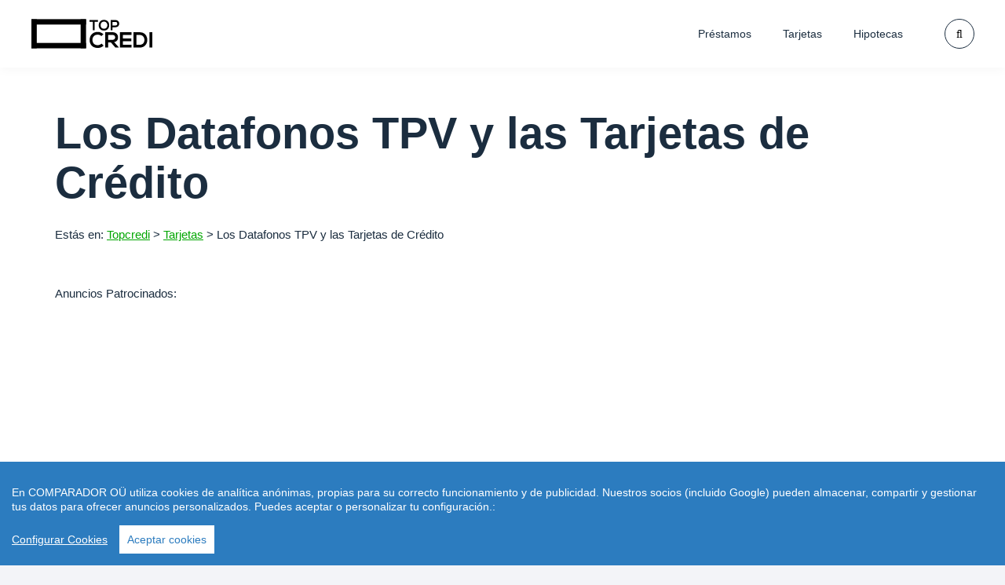

--- FILE ---
content_type: text/html; charset=UTF-8
request_url: https://www.topcredi.com/datafonos-tpv-las-tarjetas-de-credito/
body_size: 11863
content:
<!DOCTYPE html>
<html lang="es-ES">
<head>
	<meta charset="utf-8">
	<!--[if IE]><meta http-equiv="X-UA-Compatible" content="IE=edge"><![endif]-->
	<meta name="viewport" content="width=device-width, initial-scale=1.0">
	<link rel="alternate" href="https://www.topcredi.com/datafonos-tpv-las-tarjetas-de-credito/" hreflang="es-es" />
	<title>TPV o Datafonos para Hosteleria y Comercios</title>
	<link rel="shortcut icon" href="https://www.topcredi.com/wp-content/themes/topcredi/img/topcredi.ico">
	
	<!-- This site is optimized with the Yoast SEO plugin v15.3 - https://yoast.com/wordpress/plugins/seo/ -->
	<title>TPV o Datafonos para Hosteleria y Comercios</title>
	<meta name="description" content="⊛ Que es un TPV o Datafono.✅ Como se puede pedir un TPV para admitir Tarjetas de Crédito y Débito en Comercios y ventas Online por Internet" />
	<meta name="robots" content="index, follow, max-snippet:-1, max-image-preview:large, max-video-preview:-1" />
	<link rel="canonical" href="https://www.topcredi.com/datafonos-tpv-las-tarjetas-de-credito/" />
	<meta property="og:locale" content="es_ES" />
	<meta property="og:type" content="article" />
	<meta property="og:title" content="TPV o Datafonos para Hosteleria y Comercios" />
	<meta property="og:description" content="⊛ Que es un TPV o Datafono.✅ Como se puede pedir un TPV para admitir Tarjetas de Crédito y Débito en Comercios y ventas Online por Internet" />
	<meta property="og:url" content="https://www.topcredi.com/datafonos-tpv-las-tarjetas-de-credito/" />
	<meta property="og:site_name" content="Prestamos particulares - Top Credi" />
	<meta property="article:publisher" content="https://www.facebook.com/topcredi" />
	<meta property="article:published_time" content="2019-12-04T14:57:29+00:00" />
	<meta property="article:modified_time" content="2019-12-04T15:08:26+00:00" />
	<meta property="og:image" content="https://www.topcredi.com/wp-content/uploads/datafono-tpv.jpg" />
	<meta property="og:image:width" content="730" />
	<meta property="og:image:height" content="316" />
	<meta name="twitter:card" content="summary" />
	<meta name="twitter:creator" content="@TopCredi" />
	<meta name="twitter:site" content="@TopCredi" />
	<meta name="twitter:label1" content="Escrito por">
	<meta name="twitter:data1" content="Topcredi">
	<meta name="twitter:label2" content="Tiempo de lectura">
	<meta name="twitter:data2" content="2 minutos">
	<script type="application/ld+json" class="yoast-schema-graph">{"@context":"https://schema.org","@graph":[{"@type":"WebSite","@id":"https://www.topcredi.com/#website","url":"https://www.topcredi.com/","name":"Prestamos particulares - Top Credi","description":"Red social sobre cr\u00e9ditos privados y prestamos entre personas","potentialAction":[{"@type":"SearchAction","target":"https://www.topcredi.com/?s={search_term_string}","query-input":"required name=search_term_string"}],"inLanguage":"es"},{"@type":"ImageObject","@id":"https://www.topcredi.com/datafonos-tpv-las-tarjetas-de-credito/#primaryimage","inLanguage":"es","url":"https://www.topcredi.com/wp-content/uploads/datafono-tpv.jpg","width":730,"height":316,"caption":"Datano TPV hosteleria y comercios"},{"@type":"WebPage","@id":"https://www.topcredi.com/datafonos-tpv-las-tarjetas-de-credito/#webpage","url":"https://www.topcredi.com/datafonos-tpv-las-tarjetas-de-credito/","name":"TPV o Datafonos para Hosteleria y Comercios","isPartOf":{"@id":"https://www.topcredi.com/#website"},"primaryImageOfPage":{"@id":"https://www.topcredi.com/datafonos-tpv-las-tarjetas-de-credito/#primaryimage"},"datePublished":"2019-12-04T14:57:29+00:00","dateModified":"2019-12-04T15:08:26+00:00","author":{"@id":"https://www.topcredi.com/#/schema/person/6795e84e0db6bf50f68f512f69a0b637"},"description":"\u229b Que es un TPV o Datafono.\u2705 Como se puede pedir un TPV para admitir Tarjetas de Cr\u00e9dito y D\u00e9bito en Comercios y ventas Online por Internet","breadcrumb":{"@id":"https://www.topcredi.com/datafonos-tpv-las-tarjetas-de-credito/#breadcrumb"},"inLanguage":"es","potentialAction":[{"@type":"ReadAction","target":["https://www.topcredi.com/datafonos-tpv-las-tarjetas-de-credito/"]}]},{"@type":"BreadcrumbList","@id":"https://www.topcredi.com/datafonos-tpv-las-tarjetas-de-credito/#breadcrumb","itemListElement":[{"@type":"ListItem","position":1,"item":{"@type":"WebPage","@id":"https://www.topcredi.com/","url":"https://www.topcredi.com/","name":"Topcredi"}},{"@type":"ListItem","position":2,"item":{"@type":"WebPage","@id":"https://www.topcredi.com/category/tarjetas/","url":"https://www.topcredi.com/category/tarjetas/","name":"Tarjetas"}},{"@type":"ListItem","position":3,"item":{"@type":"WebPage","@id":"https://www.topcredi.com/datafonos-tpv-las-tarjetas-de-credito/","url":"https://www.topcredi.com/datafonos-tpv-las-tarjetas-de-credito/","name":"Los Datafonos TPV y las Tarjetas de Cr\u00e9dito"}}]},{"@type":"Person","@id":"https://www.topcredi.com/#/schema/person/6795e84e0db6bf50f68f512f69a0b637","name":"Topcredi","image":{"@type":"ImageObject","@id":"https://www.topcredi.com/#personlogo","inLanguage":"es","url":"https://secure.gravatar.com/avatar/cd22be89de54e5ba00ad1c443954d289?s=96&d=blank&r=g","caption":"Topcredi"}}]}</script>
	<!-- / Yoast SEO plugin. -->


<link rel='dns-prefetch' href='//s.w.org' />
<link rel='dns-prefetch' href='//www.googletagmanager.com' />
<link rel='dns-prefetch' href='//pagead2.googlesyndication.com' />
<link rel="alternate" type="application/rss+xml" title="Prestamos particulares - Top Credi &raquo; Comentario Los Datafonos TPV y las Tarjetas de Crédito del feed" href="https://www.topcredi.com/datafonos-tpv-las-tarjetas-de-credito/feed/" />
<link rel='https://api.w.org/' href='https://www.topcredi.com/wp-json/' />
<link rel="EditURI" type="application/rsd+xml" title="RSD" href="https://www.topcredi.com/xmlrpc.php?rsd" />
<link rel="wlwmanifest" type="application/wlwmanifest+xml" href="https://www.topcredi.com/wp-includes/wlwmanifest.xml" /> 
<link rel='shortlink' href='https://www.topcredi.com/?p=6264' />
<link rel="alternate" type="application/json+oembed" href="https://www.topcredi.com/wp-json/oembed/1.0/embed?url=https%3A%2F%2Fwww.topcredi.com%2Fdatafonos-tpv-las-tarjetas-de-credito%2F" />
<link rel="alternate" type="text/xml+oembed" href="https://www.topcredi.com/wp-json/oembed/1.0/embed?url=https%3A%2F%2Fwww.topcredi.com%2Fdatafonos-tpv-las-tarjetas-de-credito%2F&#038;format=xml" />
<meta name="generator" content="Site Kit by Google 1.170.0" />
<!-- Metaetiquetas de Google AdSense añadidas por Site Kit -->
<meta name="google-adsense-platform-account" content="ca-host-pub-2644536267352236">
<meta name="google-adsense-platform-domain" content="sitekit.withgoogle.com">
<!-- Acabar con las metaetiquetas de Google AdSense añadidas por Site Kit -->

<!-- Fragmento de código de Google Adsense añadido por Site Kit -->
<script  async src="https://pagead2.googlesyndication.com/pagead/js/adsbygoogle.js?client=ca-pub-1382661667583323&amp;host=ca-host-pub-2644536267352236" crossorigin="anonymous"></script>

<!-- Final del fragmento de código de Google Adsense añadido por Site Kit -->
	<meta name="geo.region" content="ES" />
	<link rel="stylesheet" href="https://www.topcredi.com/wp-content/themes/topcredi/style.css" type="text/css" media="all">
	<script>
		function hacerComprobaciones(){
		  if(!document.contactform.email.value)
		  {
		    alert('El campo Email es obligatorio');
		    exit;
		  }
		    if(!document.contactform.legal.checked)
		  {
		    alert('Para enviar el formulario tienes que aceptar la Política de Privacidad');
		    exit;
		  }
		  document.contactform.submit(); 
		}
	</script>
	<script>
		(function(i,s,o,g,r,a,m){i['GoogleAnalyticsObject']=r;i[r]=i[r]||function(){
  (i[r].q=i[r].q||[]).push(arguments)},i[r].l=1*new Date();a=s.createElement(o),
  m=s.getElementsByTagName(o)[0];a.async=1;a.src=g;m.parentNode.insertBefore(a,m)
  })(window,document,'script','https://www.google-analytics.com/analytics.js','ga');
  ga('create', 'UA-103110027-1', 'auto');
  ga('send', 'pageview');
</script>
<script src="https://www.topcredi.com/wp-content/themes/topcredi/js/cookieconsent.min.js"></script>
    <script>
        window.CookieConsent.init({
          
			language: {
      // Current language
      current: 'en',
      locale: {
        en: {
          barMainText: 'En COMPARADOR OÜ utiliza cookies de analítica anónimas, propias para su correcto funcionamiento y de publicidad. Nuestros socios (incluido Google) pueden almacenar, compartir y gestionar tus datos para ofrecer anuncios personalizados. Puedes aceptar o personalizar tu configuración.:',
          barLinkSetting: 'Configurar Cookies',
          barBtnAcceptAll: 'Aceptar cookies',
          modalMainTitle: 'Resumen de privacidad',
          modalMainText: 'En COMPARADOR OÜ utilizamos cookies propias y de terceros  para que podamos ofrecerle la mejor experiencia de usuario posible y publicidad de Google basada en sus preferencias de navegación. La información de las cookies se almacena en su navegador y realiza funciones tales como reconocerle cuando vuelves a nuestra web y facilitar la carga de las páginas con mayor rapidez. Más Información en Política de Cookies',
          modalBtnSave: 'Salvar configuración',
          modalBtnAcceptAll: 'Aceptar cookies y cerrar',
          modalAffectedSolutions: 'Affected solutions:',
          learnMore: 'Leer más',
          on: 'On',
          off: 'Off',
        }
      }
    },

		  
          categories: {
            necessary: {
              needed: true,
              wanted: true,
              checked: true,
              language: {
                locale: {
                  en: {
                    name: 'Cookies necesarias',
                    description: 'Las cookies estrictamente necesarias tiene que activarse siempre para poder conocer sus preferencias de navegación, facilitar la carga de la web y el perfecto funcionamiento del sitio.',
                  },
                  hu: {
                    name: 'Cookies de terceros',
                    description: 'Esta web utiliza Cookies de  Google Analytics para almacenar de forma anónima el número de visitas a la web y el tiempo de permanencia para facilitar las estadísticas de la web y aumentar el número de visitas al sitio. De la misma forma utilizamos cookies publicitarias de Google Adsense y otros intermediarios financieros para poder ofrecerle publicidad de forma anómina basada en sus intereses de navegación. Dejar esta cookie activa nos permite mejorar nuestra web.',
                  }
                }
              }
            },
            various: {
              needed: false,
              wanted: false,
              checked: false,
              language: {
                locale: {
                  en: {
                    name: 'Cookies de terceros',
                    description: 'Esta web utiliza Cookies de  Google Analytics para almacenar de forma anónima el número de visitas a la web y el tiempo de permanencia para facilitar las estadísticas de la web y aumentar el número de visitas al sitio. De la misma forma utilizamos cookies publicitarias de Google Adsense y otros intermediarios financieros para poder ofrecerle publicidad de forma anómina basada en sus intereses de navegación. Dejar esta cookie activa nos permite mejorar nuestra web.',
                  },
                  hu: {
                    name: 'Egyéb sütik',
                    description: 'Lorem ipsum dolor sit amet, consectetur adipiscing elit. Curabitur eu commodo est, nec gravida odio. Suspendisse scelerisque a ex nec semper.',
                  }
                }
              }
            }
          },
          services: {
            facebook: {
              category: 'various',
              type: 'dynamic-script', // dynamic-script, script-tag, wrapped, localcookie
              search: 'facebook',
              language: {
                locale: {
                  en: {
                    name: 'Facebook'
                  },
                  hu: {
                    name: 'Facebook'
                  }
                }
              }
            },
            azalead: {
              category: 'various',
              type: 'script-tag',
              search: 'azalead',
              language: {
                locale: {
                  en: {
                    name: 'Google'
                  },
                  hu: {
                    name: 'Google'
                  }
                }
              }
            },
            wrapped: {
              category: 'various',
              type: 'wrapped',
              search: 'wrapped',
              language: {
                locale: {
                  en: {
                    name: 'Wrapped'
                  },
                  hu: {
                    name: 'Csomagolt süti'
                  }
                }
              }
            },
            localcookie: {
              category: 'various',
              type: 'localcookie',
              search: 'localcookie',
              language: {
                locale: {
                  en: {
                    name: 'Cookies Locales'
                  },
                  hu: {
                    name: 'Cookies Locales'
                  }
                }
              }
            }
          }
        });
      </script>
</head>
<body class="home page-template-default page page-id-22745" data-preamp="">
	<header class="masthead-wrapper js-masthead-wrapper">
		<div class="masthead-inner-wrapper">
			<div class="row masthead js-masthead">
				<button class="masthead__nav-toggle js-masthead__nav-toggle" title="Menu">
					<span class="hamburger"></span>
				</button>
				<a class="masthead__logo" href="https://www.topcredi.com" title="Comparador Topcredi">
					<svg version="1.1" xmlns="http://www.w3.org/2000/svg" xmlns:xlink="http://www.w3.org/1999/xlink" x="0px" y="0px"
					 width="304.7px" height="73.6px" viewBox="0 0 304.7 73.6" style="enable-background:new 0 0 304.7 73.6;" xml:space="preserve">
						<defs>
						</defs>
						<g>
							<path d="M154.7,6.6h-8.2V2.2c7.5,0,13.8,0,21.2,0v4.4h-8.2V28h-4.9V6.6z" />
							<path d="M196.1,15.3c-0.1,6.7-4.2,13.4-13.2,13.4c-9.1,0-13.3-6.5-13.3-13.3c0-6.8,4.4-13.6,13.3-13.6
							C191.7,1.7,196.2,8.5,196.1,15.3z M174.4,15.4c0.1,4.2,2.4,8.8,8.5,8.8c6.1,0,8.4-4.6,8.4-8.8c0.1-4.4-2.4-9.2-8.4-9.2
							C176.8,6.1,174.3,11,174.4,15.4z" />
							<path d="M211.8,20.4h-7.3V28h-4.9V2.2c4.1,0,8.1,0,12.2,0C224.5,2.2,224.5,20.4,211.8,20.4z M204.5,16h7.3c6.2,0,6.2-9.1,0-9.1
							h-7.3V16z" />
						</g>
						<g>
							<path d="M181.9,66.7c-4,3.9-9.1,5.8-14.7,5.8c-14.4,0-20.5-9.9-20.5-20c-0.1-10.1,6.5-20.4,20.5-20.4c5.3,0,10.2,2,14.2,5.9
							l-4.9,4.7c-2.5-2.5-6-3.7-9.4-3.7c-9.4,0-13.4,7-13.3,13.4c0.1,6.4,3.8,13.1,13.3,13.1c3.4,0,7.2-1.4,9.7-3.9L181.9,66.7z" />
							<path d="M220.4,71.6h-8.7l-11.3-12.9h-7v12.9h-7.3V32.8c6.1,0,12.3,0.1,18.4,0.1c9.1,0.1,13.9,6.1,13.9,12.8
							c0,5.3-2.4,10.7-9.8,12.2l11.7,13.2V71.6z M193.4,39.7v12.4h11.1c4.6,0,6.6-3.1,6.6-6.2c0-3.1-2-6.2-6.6-6.2H193.4z" />
							<path d="M252.3,71.6h-29c0-12.9,0-25.8,0-38.7h29V40h-21.7v8.9h21v6.8h-21v8.7h21.7V71.6z" />
							<path d="M292,51.9c0.2,9.8-5.8,19.7-19.4,19.7c-4.8,0-10.5,0-15.2,0V32.9c4.8,0,10.5,0,15.2,0C285.9,32.9,291.8,42.3,292,51.9z
							 M264.7,64.6h8c8.8,0,12.3-6.4,12.1-12.7c-0.2-6-3.7-12.1-12.1-12.1h-8V64.6z" />
							<path d="M297.5,71.6V32.9h7.2v38.7H297.5z" />
						</g>
						<g>
							<rect width="137.7" height="13.6" />
							<rect y="59.9" width="137.7" height="13.6" />
							<rect x="-29.8" y="29.8" transform="matrix(6.123234e-17 -1 1 6.123234e-17 -29.8484 43.4637)" width="73.3" height="13.6" />
							<rect x="94.3" y="29.8" transform="matrix(6.123234e-17 -1 1 6.123234e-17 94.2683 167.5804)" width="73.3" height="13.6" />
						</g>
					</svg>
				</a>
				<a class="masthead__logo-mobile" href="https://www.topcredi.com" title="The Simple Dollar Homepage">
					<svg version="1.1" xmlns="http://www.w3.org/2000/svg" xmlns:xlink="http://www.w3.org/1999/xlink" x="0px" y="0px"
					 width="515.6px" height="73.5px" viewBox="0 0 515.6 73.5" style="enable-background:new 0 0 515.6 73.5;" xml:space="preserve">
						<defs>
						</defs>
						<g>
							<rect x="0" y="0" width="137.7" height="13.6" />
							<rect x="0" y="59.9" width="137.7" height="13.6" />
							<rect width="13.6" height="73.3" />
							<rect x="124.1" y="0" width="13.6" height="73.3" />
						</g>
						<g>
							<path d="M175,20.2h-16v-8.6c14.5,0,26.9,0,41.5,0v8.6h-16v41.8H175V20.2z" />
							<path d="M255.7,37c-0.1,13-8.1,26.1-25.8,26.1c-17.7,0-25.9-12.7-25.9-26c0-13.2,8.5-26.6,25.9-26.6
								C247.2,10.5,255.9,23.8,255.7,37z M213.3,37.2c0.2,8.3,4.7,17.1,16.6,17.1c11.9,0,16.3-8.9,16.5-17.2c0.1-8.5-4.6-18-16.5-18
								C218,19.2,213.1,28.7,213.3,37.2z" />
							<path d="M286.5,47.1h-14.3v14.8h-9.5V11.5c7.9,0,15.8-0.1,23.8-0.1C311.1,11.5,311.2,47.1,286.5,47.1z M272.2,38.4h14.3
								c12.2,0,12.1-17.9,0-17.9h-14.3V38.4z" />
							<path d="M355.8,55.6c-5.2,5.1-11.9,7.5-19.2,7.5c-18.7,0-26.6-12.9-26.7-26c-0.1-13.2,8.5-26.6,26.7-26.6c6.8,0,13.3,2.6,18.5,7.7
								l-6.3,6.1c-3.3-3.2-7.8-4.8-12.2-4.8c-12.2,0-17.4,9.1-17.4,17.5c0.1,8.4,4.9,17.1,17.4,17.1c4.4,0,9.4-1.8,12.7-5.1L355.8,55.6z" />
							<path d="M405.9,61.9h-11.3l-14.7-16.8h-9.1v16.8h-9.5V11.5c8,0,16,0.1,24,0.1c11.9,0.1,18.1,8,18.1,16.7c0,6.9-3.2,13.9-12.7,15.8
								l15.3,17.2V61.9z M370.7,20.4v16.1h14.5c6,0,8.6-4,8.6-8.1s-2.7-8.1-8.6-8.1H370.7z" />
							<path d="M447.3,61.9h-37.7c0-16.8,0-33.6,0-50.4h37.7v9.2H419v11.6h27.3v8.9H419v11.4h28.3V61.9z" />
							<path d="M499,36.3c0.2,12.7-7.6,25.6-25.2,25.6c-6.2,0-13.6,0-19.8,0V11.5c6.2,0,13.6,0,19.8,0C491.1,11.5,498.8,23.8,499,36.3z
								 M463.5,52.8h10.4c11.4,0,16-8.4,15.8-16.6c-0.2-7.8-4.8-15.7-15.8-15.7h-10.4V52.8z" />
							<path d="M506.2,61.9V11.5h9.4v50.4H506.2z" />
						</g>
					</svg>
				</a>
				<div class="masthead__nav-overlay js-masthead__nav-orverlay is-transparent"></div>
				<div class="nav-masthead nav-masthead is-offscreen">
					<div class="nav-masthead__nav-header">
						<a class="nav-masthead__logo" href="#">
							<svg>
								<use xlink:href="#logo-tsd-secondary"></use>
							</svg>
						</a>
						<button class="nav-masthead__close-button js-nav-masthead__close-button">
							<span aria-hidden="true" class="fa fa-close"></span>
						</button>
					</div>
					<nav class="nav-masthead__nav">
						<ul class="nav-masthead__list">
							<li class="nav-masthead__item">
								<button class="nav-masthead__dropdown-button" name="Expand Credit Card Dropdown"></button>
								<a class="nav-masthead__link" href="https://www.topcredi.com/prestamos/">Préstamos</a>
							</li>
							<li class="nav-masthead__item">
								<button class="nav-masthead__dropdown-button" name="Expand Credit Card Dropdown"></button>
								<a class="nav-masthead__link" href="https://www.topcredi.com/tarjetas/">Tarjetas</a>
							</li>
							<li class="nav-masthead__item">
								<button class="nav-masthead__dropdown-button" name="Expand Credit Card Dropdown"></button>
								<a class="nav-masthead__link" href="https://www.topcredi.com/hipotecas/">Hipotecas</a>
							</li>
						</ul>
					</nav>
				</div>
				<div class="masthead__search-wrapper">
					<div class="search-form-icon-wrapper">
						<div class="search-form-icon js-search-form-icon">
							<button class="search-form-icon__toggle js-search-form-icon__toggle" title="Open search"></button>
							<form class="search-form-icon__form" method="get" action="/">
								<input class="search-form-icon__input" id="s" name="s" placeholder="¿Qué estás buscando?" type="search">
								<button class="search-form-icon__submit" type="submit" title="Search our site">
									<span aria-hidden="true" class="fa fa-search"></span></button>
							</form>
						</div>
						<div class="search-form-icon-overlay js-search-form-icon-overlay"></div>
					</div>
				</div>
			</div>
		</div>
	</header>		<div class="main-content template--blog-post">
			<main class="template--blog-post__main">
				<article class="template--blog-post__article ">
					<section class="hero hero--blog-post">
						<div class="hero--blog-post__inner-wrapper row">
							<div class="column small-10 small-push-1 desktop-12 desktop-push-0">
								<h1 class="headline-2 h-font-bold hero--blog-post__headline">Los Datafonos TPV y las Tarjetas de Crédito</h1>
								<p id="breadcrumbs">	Estás en:
<span><span><a href="https://www.topcredi.com/">Topcredi</a> &gt; <span><a href="https://www.topcredi.com/category/tarjetas/">Tarjetas</a> &gt; <strong class="breadcrumb_last" aria-current="page">Los Datafonos TPV y las Tarjetas de Crédito</strong></span></span></span></p>
<br>
	<br>Anuncios Patrocinados:<br/>
						<script async src="https://pagead2.googlesyndication.com/pagead/js/adsbygoogle.js?client=ca-pub-1382661667583323"
     crossorigin="anonymous"></script>
<!-- n01-pl-ar-di-ho-ad -->
<ins class="adsbygoogle"
     style="display:block"
     data-ad-client="ca-pub-1382661667583323"
     data-ad-slot="9749939619"
     data-ad-format="auto"
     data-full-width-responsive="true"></ins>
<script>
     (adsbygoogle = window.adsbygoogle || []).push({});
</script>
						<br><br>							
</div><br/>
							</div>
						</div>
					</section>
					<div class="template--blog-post__inner-wrapper">
						<div class="template--blog-post__left-column">
							<section class="section section--post-body">
								<div class="row">
									 <div class="small-10 small-push-1 desktop-12 desktop-push-0 column">
										<div class="section--post-body__content-wrapper content-text-simple content-text-simple--blog">
											<div class="small-11 section--post-body__content-wrapper content-text-simple content-text-simple--blog">
                                              <p>¿Que es Un Datáfono también conocido como TPV o Terminal Punto de Venta? ¿Para que sirven el TPV? ¿Donde se Puede adquirir un TPV y que comisiones hay que pagar por su uso?</p>
							                </div>
										</div>
									  </div>
									<div class="small-12 medium-10 medium-push-1 desktop-12 desktop-push-0 column">
										<div class="section--post-body__thumbnail" style="background-image: url('https://www.topcredi.com/wp-content/uploads/datafono-tpv.jpg')" title="Los Datafonos TPV y las Tarjetas de Crédito"></div>
										<br>
									</div>
									<div class="small-10 small-push-1 desktop-12 desktop-push-0 column">
										<div class="section--post-body__content-wrapper content-text-simple content-text-simple--blog">
											<div class="marco-post listado__h">
				<h3>Toda la información sobre Los Datafonos TPV y las Tarjetas de Crédito</h3><hr><ol></ol>														
            </div><br>
											<p>Un TPV &#8211; Terminal Punto de Venta &#8211;  es un aparato tecnológico compuesto por<strong> hardware y Sofware</strong> que sirven para  la venta de bienes y servicios principalmente en comercios, hostelería, gasolineras, etc.,  mediante <a href="https://www.sdelsol.com/tpvsol360/" target="_blank" rel="noopener noreferrer">cobro por tarjeta de crédito o débito</a>. El propio Datafono permite la impresión de tickets y facturas y elcontrol de stock.</p>
<p>El TPV precisa de una línea de teléfono conectada al dispositivo o también de forma inalámbrica conectado al router para lo que es necesario que tenga la debida cobertura.</p>
<h2>Tipos de TPV dependiendo del Negocio</h2>
<p>En la actualidad se puede utilizar diferentes tipos de datafonos segun la finalidad del negocio:</p>
<h3>Datafono fijo.</h3>
<p>Es decir el típico aparato que vemos en los comercios y restaurantes que nos acercan para introducir la <a href="https://www.topcredi.com/tarjetas-de-credito-con-asnef/">tarjeta de crédito</a> y donde tenemos que firmar un ticket o insertar el código PIN secreto de 4 cifras. Por tanto, este tipo de tpv es el más utilizado por tiendas y en hostelería.</p>
<h3>Datafono Virtual</h3>
<p>El crecimiento del comercio electrónico y por tanto los pagos a distancia, ha creado la necesidad de tener un sistema de cobro que permita procesar el número de la tarjeta de crédito con sus datos de fecha de caducidad y el número secreto CVV. Para ello, las entidades ofrecen el software necesario para motar una<strong> pasarela de pago</strong> que permita realizar estos cobros a distancia con las suficientes medidas de seguridad tanto para el comprador como para el comerciante.</p>
<h3>TPV Tactil Hostelería:</h3>
<p>El conocido como TPV Tactil, no tiene nada que ver con los datafonos de los bancos para el cobro de bienes y servicios. El TPV Tactil  es un <b>ordenador con pantalla táctil</b> donde instalar un <b>software de gestión</b> para la gestión de restaurantes en hostelería.</p>
<h2>Datafonos de Bancos y Cajas de Ahorro</h2>
<p>Los TPV más conocidos y que vemos en <strong>comercios y en hostelería</strong> son dispositivos cedidos por Bancos que ofrecen como un servicio más a sus clientes y cuyos cobros remansan en la cuenta corriente que tienen con dicha entidad. Todos los bancos disponen de sus tpv propios que llevan la pegatina visible.</p>
<p><strong>TPV BBVA </strong>.- BBVA dispone de diferentes tipos de TPV dependiendo del negocio si es una tienda física o las ventas se producen por internet. Dispone de TPV fijos, TPV smartphone, Tpv Virtual BBVA y cobra comsiones desde 5 euros al mes dependiendo del nivel de facturación.</p>
<p><strong>TPV La Caixa </strong>.- Caixabank ofrece sus TPV dentro del segmento de empresas y tiene varias modalidades de cobro de comisiones dependiendo de la vinclación de la empresa o autónomo con otros productos. El <strong>TPV virtual de La Caixa</strong> lo denomina<strong> Ciberpac.</strong></p>
<p><strong>TPV Banco de Santander</strong>.- Banco de Santander igualmente de TPV fijos, por Wifi y TPV virtuales y para el cobro de comisiones ofrece uan <strong>Tarifa Plana</strong> dependiendo del volumen de facturación empezando desde los 7 euros al mes y hace uan diferencia entre clientes 123 y el resto de clientes. Por ejemplo para facturación mes hasta los 25.000 euros, la comisión para clientes 123 es de 150 euros en tarifa plana.</p>
<p><strong>TPV Bankia.</strong>&#8211; Bankia como el resto de Bancos ofrece a sus clientes el TPV fijo para tiendas y hostelería, el TPV Virutal e-commerce para ventas online y el tpv en smartphone o tablet que permite movilidad.</p>
											
											<br>
											<hr>
											<br><!-- If comments are open, but there are no comments. -->
<div id="respond">
    <br>
    <h4>
        Deje aquí su consulta, Comentario o Petición    </h4>
    <div class="cancel-comment-reply">
        <span class="btn btn-mini">
            <a rel="nofollow" id="cancel-comment-reply-link" href="/datafonos-tpv-las-tarjetas-de-credito/#respond" style="display:none;">Haz clic aquí para cancelar la respuesta.</a><span>
    </div>
        <form action="https://www.topcredi.com/wp-comments-post.php" method="post" id="commentform">
                <div>
            <p><strong>T&iacute;tulo - Resume de forma clara y concisa tu pregunta:</strong> <br><span class="gris">(Escribe
                    como minimo 6 &oacute; 7 palabras)</span></p>
            <input class="form-input__input" type="text" name="author" id="author" value=""
                tabindex="1"  />
        </div>
        <br>
        <p><strong>Detalles sobre tu pregunta:</strong> <br><span class="gris">(IMPORTANTE - Detalle bien su pregunta
                con al menos 3 l&iacute;neas para tener una mejor respuesta. Si publica su E mail, sustituya el signo @
                por (a) para evitar spam y recibir correos de robots con estafas. <u>No mande dinero adelantado a nadie</u>.).
                Le aconsejamos leer nuestros consejos sobre <a href="https://www.topcredi.com/fraudes-y-estafas-de-prestamos/"
                    target="_blank" rel="nofollow">Estafas</a></span></p>
                <div>
            <textarea class="section--contact-form__text-area form-input__input" name="comment" id="comment" rows="6"></textarea><br>
        </div>

        <div>
            <p class="small"><small>Escriba un t&iacute;tulo descriptivo m&aacute;ximo 70 caracteres y un texto amplio que
                permita conocer al resto de usuarios cual es su opini&oacute;n , necesidad o consulta:<br> Recuerde que
                los datos que aqu&iacute; Publique Ser&aacute;n P&uacute;blicos. No inserte datos personales si no es
                necesario.<br />Si publica Datos Personales, recuerde que de acuerdo con la Ley de Protecci&oacute;n de
                Datos y el Reglamento Europeo RGPD, sus datos se guardar&aacute;n de forma autom&aacute;tica en
                nuestros registros:</small></p>
               
                <span class="form-checkbox">
        <input type="checkbox" name="privacy" value="privacy-key" class="form-checkbox__input" aria-req="true" id="validacion">   
        <label class="form-checkbox__label" for="validacion">
        &nbsp;&nbsp;He leído y acepto la <a target="blank" href="https://www.topcredi.com/politica-de-privacidad/">política de privacidad</a>*</label></span><br>

                <br><input class="button button--primary button--medium h-full-width solicitar" name="submit" type="submit" id="submit"
                tabindex="5" value="Enviar Opiniones o Consulta" /><br><br>

                <h2>Informaci&oacute;n sobre Protecci&oacute;n de Datos</h2>
                <p class="small">- Responsable: Comparador oü, Lõõtsa tn 5-11 Lasnamäe linnaosa, Tallinn Harju maakond 11415 | Nº Registro.: 16255535 |<br />
                - Finalidad de los datos: Controlar el Spam y gestionar los comentarios<br />
                - Tiempo que se mantienen: De forma ilimitada salvo que el usuario solicite la supresión<br />
                - Legitimidad: Su consentimiento<br />
                - No se comunicarán sus datos a terceros.<br />
                - Contacto: topbancofd(arroba)gmail.com<br />
                - Datos guardados en nuestro Hosting en Raiola Networks S.L. Ver <a href="https://raiolanetworks.es/politica-de-privacidad/"
                    target="_blank" rel="nofollow">Pol&iacute;tica de Privacidad</a> <br />
                - Sus Derechos: Acceso, rectificación, portabilidad, Olvido.<br />
                - Más Información en nuestra <a href="https://www.topcredi.com/politica-de-privacidad/" target="_blank" rel="nofollow">Política
                    de Privacidad</a><br />
            </p>
        </div>
        <div>
            
            <input type='hidden' name='comment_post_ID' value='6264' id='comment_post_ID' />
<input type='hidden' name='comment_parent' id='comment_parent' value='0' />
        </div>
    </form>
    </div>
<br>
											<div class="marco-post listado__h">
	                                        <h4>Más información sobre Tarjetas</h4><hr>
											<ul>
												  <li><a href="https://www.topcredi.com/tasar-coche-online-mejor-precio/">Cómo tasar tu coche online y conseguir el mejor precio en minutos</a></li> 
											 <li><a href="https://www.topcredi.com/sistemas-erp-empresas/">Organiza tu empresa con un sistema ERP</a></li> 
											 <li><a href="https://www.topcredi.com/sociedades-constituidas-empresas-inactivas/">Sociedades ya constituidas en España y el mercado de empresas inactivas</a></li> 
											 <li><a href="https://www.topcredi.com/ventajas-fiscales-empresas-portugal/">Ventajas fiscales de las Empresas en Portugal</a></li> 
											 <li><a href="https://www.topcredi.com/prestalo-comparador-prestamos/">Prestalo es la mejor opción para comparar préstamos</a></li> 
																						</ul>
										</div>
										</div>
									</div>
								</div>
							</section>
							<section class="widget widget--myfinance">
								<div class="row">
									<div class="column small-10 small-push-1 desktop-12 desktop-push-0">
										<div id="myfinance-end-of-content"></div>
									</div>
								</div>
							</section>
							<section class="section section--post-comments">
								<div class="row">
									<div class="column small-10 small-push-1 desktop-12 desktop-push-0">
									</div>
								</div>
							</section>
						</div>
						<aside class="sidebar sidebar--default">
							
							<div class="sidebar--default__featured-categories">
								<div class="widget widget--featured-categories">
								</div>
							</div>
							<hr class="sidebar--default__divider">
							<div class="sidebar--default__top-author-posts">
								<div class="sidebar--default__feed-wrapper">
									<div class="sidebar--default__post-wrapper">
										<div class="post-feed__post-wrapper">
											<div class="post-feed__post">
												<div class="post-feed__title">
												   <form id="" class="" method="get">
														<div class="slider-container">
															<div class="slider text-center">
																<span class="slider-text">¿Cuánto dinero quieres?</span>
																<br>
																<span class="range-slider__value dinero">5000</span><span class="dinero">€</span>
																<div class="range-slider">
																	<input class="range-slider__range" value="5000" min="100" max="10000" step="100" type="range">
																</div>
															</div>
															<div class="submit">
																<p class="text-center">
																	<a class="button button--primary button--medium h-full-width solicitar"  href="https://www.topcredi.com/tarjetas/listado/?cantidad=5000" class="btn-round btn-lg btn-danger btn-block solicitar">¡SOLICITA <span class="range-slider__value">5000</span> €!</a>
																</p>
															</div>
														</div>
													</form>
												</div>
											</div>
										</div>
									</div>
									<div class="sidebar--default__post-wrapper">
									<div class="sidebar--default__post-wrapper">
										<div class="post-feed__post-wrapper">
											<div class="post-feed__post">
												<div class="post-feed__title">
												<ul>
												<li><a class="post-feed__title-link" href="https://www.topcredi.com/tarjetas/de-credito/" title="Tarjeta de débito">Tarjeta de crédito</a></li>
												<li><a class="post-feed__title-link" href="https://www.topcredi.com/tarjetas/de-debito/" title="Tarjeta de débito">Tarjeta de débito</a></li>
												</ul>
													
												</div>
											</div>
										</div>
									</div>
									</div>
								</div>
							</div>
						</aside>
					</div>
				</article>
			</main>
		</div>
<section class="financial-toolkit">
	<h3 class="h-font-bold" style="color:#1e88e5"><a aria-controls="financial-toolkit-panel" class="financial-toolkit__toggle sh-toggle js-sh-toggle"
		 href="#" role="button" aria-expanded="false"><b>CALCULA TU CUOTA DE TARJETA AQUÍ</b>
			<span aria-hidden="true" class="icon fa fa-chevron-down"></span></a></h3>
	<div class="financial-toolkit__panel sh-panel js-sh-panel" id="financial-toolkit-panel">
		<div class="financial-toolkit__panel__inner sh-content row">
			<p class="text-center"><a href="https://www.topcredi.com/simulador-de-prestamos/" class="button button--primary button--medium h-full-width solicitar">SIMULADOR
					DE PRÉSTAMOS</a></p><br>
		</div>
	</div>
</section>
<section class="featured-on">
	<div class="row">
		<div class="column small-10 small-push-1 desktop-12 desktop-push-0">
			<span class="footnote featured-on__title">Comparamos más de 60 empresas financieras</span>
			<div class="large-6 column">
				<div class="featured-on__logo small-6 column">
					<img alt="Préstamos vivus" draggable="false" src="https://www.topcredi.com/wp-content/themes/topcredi/img/logos/vivus-logo.png" width="140" height="35" >
				</div>
				<div class="featured-on__logo small-6 column">
					<img alt="Préstamos QueBueno" draggable="false" src="https://www.topcredi.com/wp-content/themes/topcredi/img/logos/quebueno-logo.png" width="176" height="78" >
				</div>
			</div>
			<div class="large-6 column">
				<div class="featured-on__logo small-6 column">
					<img alt="Préstamos Dineo" draggable="false" src="https://www.topcredi.com/wp-content/themes/topcredi/img/logos/dineo-logo.png" width="180" height="58" >
				</div>
				<div class="featured-on__logo small-6 column">
					<img alt="Préstamos Cofidis" draggable="false" src="https://www.topcredi.com/wp-content/themes/topcredi/img/logos/cofidis-logo.png" width="188" height="110" >
				</div>
			</div>
		</div>
	</div>
</section>
<section class="email-signup">
	<div class="row">
		<div class="column small-10 small-push-1 desktop-12 desktop-push-0">
			<span class="email-signup__title headline-4">Infórmate antes que nadie.</span>
			<span class="email-signup__subtitle">Obtén los mejores consejos de ahorro con Topcredi.</span>
		</div>
	</div>
</section>
<footer class="mastfoot-wrapper">
	<div class="masfoot-top row">
		<div class="masfoot-top__logo large-3 column">
		<svg version="1.1" xmlns="http://www.w3.org/2000/svg" xmlns:xlink="http://www.w3.org/1999/xlink" x="0px" y="0px"
					 width="304.7px" height="73.6px" viewBox="0 0 304.7 73.6" style="enable-background:new 0 0 304.7 73.6;" xml:space="preserve">
						<defs>
						</defs>
						<g>
							<path d="M154.7,6.6h-8.2V2.2c7.5,0,13.8,0,21.2,0v4.4h-8.2V28h-4.9V6.6z" />
							<path d="M196.1,15.3c-0.1,6.7-4.2,13.4-13.2,13.4c-9.1,0-13.3-6.5-13.3-13.3c0-6.8,4.4-13.6,13.3-13.6
							C191.7,1.7,196.2,8.5,196.1,15.3z M174.4,15.4c0.1,4.2,2.4,8.8,8.5,8.8c6.1,0,8.4-4.6,8.4-8.8c0.1-4.4-2.4-9.2-8.4-9.2
							C176.8,6.1,174.3,11,174.4,15.4z" />
							<path d="M211.8,20.4h-7.3V28h-4.9V2.2c4.1,0,8.1,0,12.2,0C224.5,2.2,224.5,20.4,211.8,20.4z M204.5,16h7.3c6.2,0,6.2-9.1,0-9.1
							h-7.3V16z" />
						</g>
						<g>
							<path d="M181.9,66.7c-4,3.9-9.1,5.8-14.7,5.8c-14.4,0-20.5-9.9-20.5-20c-0.1-10.1,6.5-20.4,20.5-20.4c5.3,0,10.2,2,14.2,5.9
							l-4.9,4.7c-2.5-2.5-6-3.7-9.4-3.7c-9.4,0-13.4,7-13.3,13.4c0.1,6.4,3.8,13.1,13.3,13.1c3.4,0,7.2-1.4,9.7-3.9L181.9,66.7z" />
							<path d="M220.4,71.6h-8.7l-11.3-12.9h-7v12.9h-7.3V32.8c6.1,0,12.3,0.1,18.4,0.1c9.1,0.1,13.9,6.1,13.9,12.8
							c0,5.3-2.4,10.7-9.8,12.2l11.7,13.2V71.6z M193.4,39.7v12.4h11.1c4.6,0,6.6-3.1,6.6-6.2c0-3.1-2-6.2-6.6-6.2H193.4z" />
							<path d="M252.3,71.6h-29c0-12.9,0-25.8,0-38.7h29V40h-21.7v8.9h21v6.8h-21v8.7h21.7V71.6z" />
							<path d="M292,51.9c0.2,9.8-5.8,19.7-19.4,19.7c-4.8,0-10.5,0-15.2,0V32.9c4.8,0,10.5,0,15.2,0C285.9,32.9,291.8,42.3,292,51.9z
							 M264.7,64.6h8c8.8,0,12.3-6.4,12.1-12.7c-0.2-6-3.7-12.1-12.1-12.1h-8V64.6z" />
							<path d="M297.5,71.6V32.9h7.2v38.7H297.5z" />
						</g>
						<g>
							<rect width="137.7" height="13.6" />
							<rect y="59.9" width="137.7" height="13.6" />
							<rect x="-29.8" y="29.8" transform="matrix(6.123234e-17 -1 1 6.123234e-17 -29.8484 43.4637)" width="73.3" height="13.6" />
							<rect x="94.3" y="29.8" transform="matrix(6.123234e-17 -1 1 6.123234e-17 94.2683 167.5804)" width="73.3" height="13.6" />
						</g>
					</svg>
		</div>
		<div class="large-9 column">
			<div class="medium-4 large-6 column">
				<div class="masfoot-top__list-wrapper small-6 medium-12 large-6 column">
					<h5 class="h-font-bold h-color-green headline-5">Categorías</h5>
					<ul class="masfoot-top__list">
						<li><a href="https://www.topcredi.com/prestamos/">Préstamos</a></li>
						<li><a href="https://www.topcredi.com/hipotecas/">Hipotecas</a></li>
						<li><a href="https://www.topcredi.com/tarjetas/">Tarjetas</a></li>
					</ul>
				</div>
				<div class="masfoot-top__list-wrapper small-6 medium-12 large-6 column">
					<h5 class="h-font-bold h-color-green headline-5">Empresa</h5>
					<ul class="masfoot-top__list">
						<li><a href="https://www.topcredi.com/quienes-somos/">Sobre nosotros</a></li>
						<li><a href="https://www.topcredi.com/contacto/">Contacto</a></li>
						<li><a href="https://www.topcredi.com/autor-contenido-en-topcredi-com/">Autor</a></li>
					</ul>
				</div>
			</div>
			<div class="medium-8 large-6 column">
				<div class="masfoot-top__list-wrapper small-6 column">
					<h5 class="h-font-bold h-color-green headline-5">Simuladores</h5>
					<ul class="masfoot-top__list">
						<li><a href="https://www.topcredi.com/simulador-de-prestamos/">Calculadora de préstamos</a></li>
						<li>Calculadora de hipotecas</li>
						<li>Calculadora de tarjetas</li>
					</ul>
				</div>
			</div>
		</div>
	</div>
	<div class="masfoot-bottom row">
		<div class="masfoot-bottom__top-row column">
			<div class="row">
				<div class="small-5">
				</div>
				<div class="small-5">
					<a class="masfoot-bottom__logo" href="https://www.topcredi.com/">
						<svg version="1.1" xmlns="http://www.w3.org/2000/svg" xmlns:xlink="http://www.w3.org/1999/xlink" x="0px" y="0px"
						 width="304.7px" height="73.6px" viewBox="0 0 304.7 73.6" style="enable-background:new 0 0 304.7 73.6;" xml:space="preserve">
							<defs>
							</defs>
							<g>
								<path d="M154.7,6.6h-8.2V2.2c7.5,0,13.8,0,21.2,0v4.4h-8.2V28h-4.9V6.6z" />
								<path d="M196.1,15.3c-0.1,6.7-4.2,13.4-13.2,13.4c-9.1,0-13.3-6.5-13.3-13.3c0-6.8,4.4-13.6,13.3-13.6
							C191.7,1.7,196.2,8.5,196.1,15.3z M174.4,15.4c0.1,4.2,2.4,8.8,8.5,8.8c6.1,0,8.4-4.6,8.4-8.8c0.1-4.4-2.4-9.2-8.4-9.2
							C176.8,6.1,174.3,11,174.4,15.4z" />
								<path d="M211.8,20.4h-7.3V28h-4.9V2.2c4.1,0,8.1,0,12.2,0C224.5,2.2,224.5,20.4,211.8,20.4z M204.5,16h7.3c6.2,0,6.2-9.1,0-9.1
							h-7.3V16z" />
							</g>
							<g>
								<path d="M181.9,66.7c-4,3.9-9.1,5.8-14.7,5.8c-14.4,0-20.5-9.9-20.5-20c-0.1-10.1,6.5-20.4,20.5-20.4c5.3,0,10.2,2,14.2,5.9
							l-4.9,4.7c-2.5-2.5-6-3.7-9.4-3.7c-9.4,0-13.4,7-13.3,13.4c0.1,6.4,3.8,13.1,13.3,13.1c3.4,0,7.2-1.4,9.7-3.9L181.9,66.7z" />
								<path d="M220.4,71.6h-8.7l-11.3-12.9h-7v12.9h-7.3V32.8c6.1,0,12.3,0.1,18.4,0.1c9.1,0.1,13.9,6.1,13.9,12.8
							c0,5.3-2.4,10.7-9.8,12.2l11.7,13.2V71.6z M193.4,39.7v12.4h11.1c4.6,0,6.6-3.1,6.6-6.2c0-3.1-2-6.2-6.6-6.2H193.4z" />
								<path d="M252.3,71.6h-29c0-12.9,0-25.8,0-38.7h29V40h-21.7v8.9h21v6.8h-21v8.7h21.7V71.6z" />
								<path d="M292,51.9c0.2,9.8-5.8,19.7-19.4,19.7c-4.8,0-10.5,0-15.2,0V32.9c4.8,0,10.5,0,15.2,0C285.9,32.9,291.8,42.3,292,51.9z
							 M264.7,64.6h8c8.8,0,12.3-6.4,12.1-12.7c-0.2-6-3.7-12.1-12.1-12.1h-8V64.6z" />
								<path d="M297.5,71.6V32.9h7.2v38.7H297.5z" />
							</g>
							<g>
								<rect width="137.7" height="13.6" />
								<rect y="59.9" width="137.7" height="13.6" />
								<rect x="-29.8" y="29.8" transform="matrix(6.123234e-17 -1 1 6.123234e-17 -29.8484 43.4637)" width="73.3"
								 height="13.6" />
								<rect x="94.3" y="29.8" transform="matrix(6.123234e-17 -1 1 6.123234e-17 94.2683 167.5804)" width="73.3" height="13.6" />
							</g>
						</svg>
					</a>
				</div>
			</div>
			<span class="masfoot-bottom__copyright">© 2013 - <script>
					var f = new Date();
					document.write(f.getFullYear());
				</script> Topcredi.com</span>
			<ul class="masfoot-bottom__nav">
				<li><a href="https://twitter.com/topcredicom" target="_blank"><img src="https://www.topcredi.com/wp-content/themes/topcredi/img/twitter.jpg"
						 width="21" height="16" alt="Twitter"></a> | <a href="https://plus.google.com/" target="_blank"><img src="https://www.topcredi.com/wp-content/themes/topcredi/img/google.jpg"
						 width="16" height="16" alt="google plus"></a> | <a href="https://www.topcredi.com/aviso-legal/">Aviso Legal</a>
					| <a href="https://www.topcredi.com/politica-de-privacidad/">Privacidad</a> | <a href="https://www.topcredi.com/politica-de-cookies/">Cookies</a></li>
			</ul>
		</div>
		<div class="column">
		<p><span itemscope itemtype='http://schema.org/LocalBusiness'>&copy; <time datetime="2019"> 2019</time> <span
					 itemprop='name'>topcredi.com Nº Registro: 16255535</span> - <span itemprop="description">Topcredi.com
						cumple con la Ley 15/1999 de 13 De Diciembre Sobre Protecci&oacute;n de Datos Personales (LOPD) y Reglamento UE
						2016/679. En Topcredi.com analizamos los Cr&eacute;ditos r&aacute;pidos y los Pr&eacute;stamos Personales e
						informamos en la web pero no concedemos Pr&eacute;stamos. + Info sobre<a href="http://www.bde.es/clientebanca/productos/creditos.htm"
						 target="_blank"> Pr&eacute;stamos particulares bde.es</a></span></span> </p>
		</div>
	</div>
</footer>
<div class="site-overlay js-site-overlay is-transparent"></div>
<div class="modal-container"></div>
<script src="https://www.topcredi.com//wp-content/themes/topcredi/js/jquery.js" charset="utf-8"></script>
<script src="https://www.topcredi.com//wp-content/themes/topcredi/js/scripts.js" charset="utf-8"></script>
</body>
</html>

--- FILE ---
content_type: text/html; charset=utf-8
request_url: https://www.google.com/recaptcha/api2/aframe
body_size: 267
content:
<!DOCTYPE HTML><html><head><meta http-equiv="content-type" content="text/html; charset=UTF-8"></head><body><script nonce="FT0P2ZijMa3yUY9m4HgSpw">/** Anti-fraud and anti-abuse applications only. See google.com/recaptcha */ try{var clients={'sodar':'https://pagead2.googlesyndication.com/pagead/sodar?'};window.addEventListener("message",function(a){try{if(a.source===window.parent){var b=JSON.parse(a.data);var c=clients[b['id']];if(c){var d=document.createElement('img');d.src=c+b['params']+'&rc='+(localStorage.getItem("rc::a")?sessionStorage.getItem("rc::b"):"");window.document.body.appendChild(d);sessionStorage.setItem("rc::e",parseInt(sessionStorage.getItem("rc::e")||0)+1);localStorage.setItem("rc::h",'1769014121421');}}}catch(b){}});window.parent.postMessage("_grecaptcha_ready", "*");}catch(b){}</script></body></html>

--- FILE ---
content_type: text/css; charset=utf-8
request_url: https://www.topcredi.com/wp-content/themes/topcredi/style.css
body_size: 53256
content:
a,
abbr,
acronym,
address,
applet,
article,
aside,
audio,
b,
big,
blockquote,
body,
canvas,
caption,
center,
cite,
code,
dd,
del,
details,
dfn,
div,
dl,
dt,
em,
embed,
fieldset,
figcaption,
figure,
footer,
form,
h1,
h2,
h3,
h4,
h5,
h6,
header,
hgroup,
html,
i,
iframe,
img,
ins,
kbd,
label,
legend,
li,
main,
mark,
menu,
nav,
object,
ol,
output,
p,
pre,
q,
ruby,
s,
samp,
section,
span,
strike,
strong,
sub,
summary,
sup,
table,
tbody,
td,
tfoot,
th,
thead,
time,
tr,
tt,
u,
ul,
var,
video {
    margin: 0;
    padding: 0;
    border: 0;
    font-size: 100%;
    font: inherit;
    vertical-align: baseline;
}

small {
    margin: 0;
    padding: 0;
    border: 0;
    font-size: 20%;
    font: inherit;
    vertical-align: baseline;
    color: #93989c;
}

article,
aside,
details,
figcaption,
figure,
footer,
header,
hgroup,
main,
menu,
nav,
section {
    display: block;
}

body {
    line-height: 1;
}

ol,
ul {
    list-style: none;
}

blockquote,
q {
    quotes: none;
}

blockquote:after,
blockquote:before,
q:after,
q:before {
    content: '';
    content: none;
}

table {
    border-collapse: collapse;
    border-spacing: 0;
}

.row {
    max-width: 60rem;
    margin-right: auto;
    margin-left: auto;
}

.row::after,
.row::before {
    display: table;
    content: ' ';
    -ms-flex-preferred-size: 0;
    flex-basis: 0;
    -webkit-box-ordinal-group: 2;
    -ms-flex-order: 1;
    order: 1;
}

.row::after {
    clear: both;
}

.row.collapse>.column {
    padding-right: 0;
    padding-left: 0;
}

.row .row {
    margin-right: -.125rem;
    margin-left: -.125rem;
}

@media screen and (min-width:30em) {
    .row .row {
        margin-right: -.125rem;
        margin-left: -.125rem;
    }
}

@media screen and (min-width:34.375em) {
    .row .row {
        margin-right: -.125rem;
        margin-left: -.125rem;
    }
}

@media print,
screen and (min-width:40em) {
    .row .row {
        margin-right: -.125rem;
        margin-left: -.125rem;
    }
}

@media screen and (min-width:48em) {
    .row .row {
        margin-right: -.3125rem;
        margin-left: -.3125rem;
    }
}

@media print,
screen and (min-width:60em) {
    .row .row {
        margin-right: -.625rem;
        margin-left: -.625rem;
    }
}

@media screen and (min-width:64.0625em) {
    .row .row {
        margin-right: -.625rem;
        margin-left: -.625rem;
    }
}

@media screen and (min-width:75em) {
    .row .row {
        margin-right: -.625rem;
        margin-left: -.625rem;
    }
}

@media screen and (min-width:90em) {
    .row .row {
        margin-right: -.625rem;
        margin-left: -.625rem;
    }
}

@media screen and (min-width:100em) {
    .row .row {
        margin-right: -.625rem;
        margin-left: -.625rem;
    }
}

.row .row.collapse {
    margin-right: 0;
    margin-left: 0;
}

.row.expanded {
    max-width: none;
}

.row.expanded .row {
    margin-right: auto;
    margin-left: auto;
}

.row:not(.expanded) .row {
    max-width: none;
}

.row.gutter-small>.column {
    padding-right: 0.125rem;
    padding-left: 0.125rem;
}

.row.gutter-tablet>.column {
    padding-right: 0.3125rem;
    padding-left: 0.3125rem;
}

.row.gutter-large>.column {
    padding-right: 0.625rem;
    padding-left: 0.625rem;
}

.column {
    width: 100%;
    float: left;
    padding-right: 0.125rem;
    padding-left: 0.125rem;
}

@media screen and (min-width:48em) {
    .column {
        padding-right: 0.3125rem;
        padding-left: 0.3125rem;
    }
}

@media print,
screen and (min-width:60em) {
    .column {
        padding-right: 0.625rem;
        padding-left: 0.625rem;
    }
}

.column:last-child:not(:first-child) {
    float: right;
}

.end.column:last-child:last-child {
    float: left;
}

.row.row.column {
    float: none;
}

.row .row.row.column {
    margin-right: 0;
    margin-left: 0;
    padding-right: 0;
    padding-left: 0;
}

.small-1 {
    width: 8.33333%;
}

.small-push-1 {
    position: relative;
    left: 8.33333%;
}

.small-pull-1 {
    position: relative;
    left: -8.33333%;
}

.small-offset-0 {
    margin-left: 0;
}

.small-2 {
    width: 16.66667%;
}

.small-push-2 {
    position: relative;
    left: 16.66667%;
}

.small-pull-2 {
    position: relative;
    left: -16.66667%;
}

.small-offset-1 {
    margin-left: 8.33333%;
}

.small-3 {
    width: 25%;
}

.small-push-3 {
    position: relative;
    left: 25%;
}

.small-pull-3 {
    position: relative;
    left: -25%;
}

.small-offset-2 {
    margin-left: 16.66667%;
}

.small-4 {
    width: 33.33333%;
}

.small-push-4 {
    position: relative;
    left: 33.33333%;
}

.small-pull-4 {
    position: relative;
    left: -33.33333%;
}

.small-offset-3 {
    margin-left: 25%;
}

.small-5 {
    width: 41.66667%;
}

.small-push-5 {
    position: relative;
    left: 41.66667%;
}

.small-pull-5 {
    position: relative;
    left: -41.66667%;
}

.small-offset-4 {
    margin-left: 33.33333%;
}

.small-6 {
    width: 50%;
}

.small-push-6 {
    position: relative;
    left: 50%;
}

.small-pull-6 {
    position: relative;
    left: -50%;
}

.small-offset-5 {
    margin-left: 41.66667%;
}

.small-7 {
    width: 58.33333%;
}

.small-push-7 {
    position: relative;
    left: 58.33333%;
}

.small-pull-7 {
    position: relative;
    left: -58.33333%;
}

.small-offset-6 {
    margin-left: 50%;
}

.small-8 {
    width: 66.66667%;
}

.small-push-8 {
    position: relative;
    left: 66.66667%;
}

.small-pull-8 {
    position: relative;
    left: -66.66667%;
}

.small-offset-7 {
    margin-left: 58.33333%;
}

.small-9 {
    width: 75%;
}

.small-push-9 {
    position: relative;
    left: 75%;
}

.small-pull-9 {
    position: relative;
    left: -75%;
}

.small-offset-8 {
    margin-left: 66.66667%;
}

.small-10 {
    width: 83.33333%;
}

.small-push-10 {
    position: relative;
    left: 83.33333%;
}

.small-pull-10 {
    position: relative;
    left: -83.33333%;
}

.small-offset-9 {
    margin-left: 75%;
}

.small-11 {
    width: 91.66667%;
}

.small-push-11 {
    position: relative;
    left: 91.66667%;
}

.small-pull-11 {
    position: relative;
    left: -91.66667%;
}

.small-offset-10 {
    margin-left: 83.33333%;
}

.small-12 {
    width: 100%;
}

.small-offset-11 {
    margin-left: 91.66667%;
}

.small-up-1>.column {
    float: left;
    width: 100%;
}

.small-up-1>.column:nth-of-type(1n) {
    clear: none;
}

.small-up-1>.column:nth-of-type(1n+1) {
    clear: both;
}

.small-up-1>.column:last-child {
    float: left;
}

.small-up-2>.column {
    float: left;
    width: 50%;
}

.small-up-2>.column:nth-of-type(1n) {
    clear: none;
}

.small-up-2>.column:nth-of-type(2n+1) {
    clear: both;
}

.small-up-2>.column:last-child {
    float: left;
}

.small-up-3>.column {
    float: left;
    width: 33.33333%;
}

.small-up-3>.column:nth-of-type(1n) {
    clear: none;
}

.small-up-3>.column:nth-of-type(3n+1) {
    clear: both;
}

.small-up-3>.column:last-child {
    float: left;
}

.small-up-4>.column {
    float: left;
    width: 25%;
}

.small-up-4>.column:nth-of-type(1n) {
    clear: none;
}

.small-up-4>.column:nth-of-type(4n+1) {
    clear: both;
}

.small-up-4>.column:last-child {
    float: left;
}

.small-up-5>.column {
    float: left;
    width: 20%;
}

.small-up-5>.column:nth-of-type(1n) {
    clear: none;
}

.small-up-5>.column:nth-of-type(5n+1) {
    clear: both;
}

.small-up-5>.column:last-child {
    float: left;
}

.small-up-6>.column {
    float: left;
    width: 16.66667%;
}

.small-up-6>.column:nth-of-type(1n) {
    clear: none;
}

.small-up-6>.column:nth-of-type(6n+1) {
    clear: both;
}

.small-up-6>.column:last-child {
    float: left;
}

.small-up-7>.column {
    float: left;
    width: 14.28571%;
}

.small-up-7>.column:nth-of-type(1n) {
    clear: none;
}

.small-up-7>.column:nth-of-type(7n+1) {
    clear: both;
}

.small-up-7>.column:last-child {
    float: left;
}

.small-up-8>.column {
    float: left;
    width: 12.5%;
}

.small-up-8>.column:nth-of-type(1n) {
    clear: none;
}

.small-up-8>.column:nth-of-type(8n+1) {
    clear: both;
}

.small-up-8>.column:last-child {
    float: left;
}

.small-up-9>.column {
    float: left;
    width: 11.11111%;
}

.small-up-9>.column:nth-of-type(1n) {
    clear: none;
}

.small-up-9>.column:nth-of-type(9n+1) {
    clear: both;
}

.small-up-9>.column:last-child {
    float: left;
}

.small-up-10>.column {
    float: left;
    width: 10%;
}

.small-up-10>.column:nth-of-type(1n) {
    clear: none;
}

.small-up-10>.column:nth-of-type(10n+1) {
    clear: both;
}

.small-up-10>.column:last-child {
    float: left;
}

.small-up-11>.column {
    float: left;
    width: 9.09091%;
}

.small-up-11>.column:nth-of-type(1n) {
    clear: none;
}

.small-up-11>.column:nth-of-type(11n+1) {
    clear: both;
}

.small-up-11>.column:last-child {
    float: left;
}

.small-up-12>.column {
    float: left;
    width: 8.33333%;
}

.small-up-12>.column:nth-of-type(1n) {
    clear: none;
}

.small-up-12>.column:nth-of-type(12n+1) {
    clear: both;
}

.small-up-12>.column:last-child {
    float: left;
}

.small-collapse>.column {
    padding-right: 0;
    padding-left: 0;
}

.small-collapse .row {
    margin-right: 0;
    margin-left: 0;
}

.expanded.row .small-collapse.row {
    margin-right: 0;
    margin-left: 0;
}

.small-uncollapse>.column {
    padding-right: 0.125rem;
    padding-left: 0.125rem;
}

.small-centered {
    margin-right: auto;
    margin-left: auto;
}

.small-centered,
.small-centered:last-child:not(:first-child) {
    float: none;
    clear: both;
}

.small-pull-0,
.small-push-0,
.small-uncentered {
    position: static;
    float: left;
    margin-right: 0;
    margin-left: 0;
}

@media screen and (min-width:30em) {
    .mobile-1 {
        width: 8.33333%;
    }
    .mobile-push-1 {
        position: relative;
        left: 8.33333%;
    }
    .mobile-pull-1 {
        position: relative;
        left: -8.33333%;
    }
    .mobile-offset-0 {
        margin-left: 0;
    }
    .mobile-2 {
        width: 16.66667%;
    }
    .mobile-push-2 {
        position: relative;
        left: 16.66667%;
    }
    .mobile-pull-2 {
        position: relative;
        left: -16.66667%;
    }
    .mobile-offset-1 {
        margin-left: 8.33333%;
    }
    .mobile-3 {
        width: 25%;
    }
    .mobile-push-3 {
        position: relative;
        left: 25%;
    }
    .mobile-pull-3 {
        position: relative;
        left: -25%;
    }
    .mobile-offset-2 {
        margin-left: 16.66667%;
    }
    .mobile-4 {
        width: 33.33333%;
    }
    .mobile-push-4 {
        position: relative;
        left: 33.33333%;
    }
    .mobile-pull-4 {
        position: relative;
        left: -33.33333%;
    }
    .mobile-offset-3 {
        margin-left: 25%;
    }
    .mobile-5 {
        width: 41.66667%;
    }
    .mobile-push-5 {
        position: relative;
        left: 41.66667%;
    }
    .mobile-pull-5 {
        position: relative;
        left: -41.66667%;
    }
    .mobile-offset-4 {
        margin-left: 33.33333%;
    }
    .mobile-6 {
        width: 50%;
    }
    .mobile-push-6 {
        position: relative;
        left: 50%;
    }
    .mobile-pull-6 {
        position: relative;
        left: -50%;
    }
    .mobile-offset-5 {
        margin-left: 41.66667%;
    }
    .mobile-7 {
        width: 58.33333%;
    }
    .mobile-push-7 {
        position: relative;
        left: 58.33333%;
    }
    .mobile-pull-7 {
        position: relative;
        left: -58.33333%;
    }
    .mobile-offset-6 {
        margin-left: 50%;
    }
    .mobile-8 {
        width: 66.66667%;
    }
    .mobile-push-8 {
        position: relative;
        left: 66.66667%;
    }
    .mobile-pull-8 {
        position: relative;
        left: -66.66667%;
    }
    .mobile-offset-7 {
        margin-left: 58.33333%;
    }
    .mobile-9 {
        width: 75%;
    }
    .mobile-push-9 {
        position: relative;
        left: 75%;
    }
    .mobile-pull-9 {
        position: relative;
        left: -75%;
    }
    .mobile-offset-8 {
        margin-left: 66.66667%;
    }
    .mobile-10 {
        width: 83.33333%;
    }
    .mobile-push-10 {
        position: relative;
        left: 83.33333%;
    }
    .mobile-pull-10 {
        position: relative;
        left: -83.33333%;
    }
    .mobile-offset-9 {
        margin-left: 75%;
    }
    .mobile-11 {
        width: 91.66667%;
    }
    .mobile-push-11 {
        position: relative;
        left: 91.66667%;
    }
    .mobile-pull-11 {
        position: relative;
        left: -91.66667%;
    }
    .mobile-offset-10 {
        margin-left: 83.33333%;
    }
    .mobile-12 {
        width: 100%;
    }
    .mobile-offset-11 {
        margin-left: 91.66667%;
    }
    .mobile-up-1>.column {
        float: left;
        width: 100%;
    }
    .mobile-up-1>.column:nth-of-type(1n) {
        clear: none;
    }
    .mobile-up-1>.column:nth-of-type(1n+1) {
        clear: both;
    }
    .mobile-up-1>.column:last-child {
        float: left;
    }
    .mobile-up-2>.column {
        float: left;
        width: 50%;
    }
    .mobile-up-2>.column:nth-of-type(1n) {
        clear: none;
    }
    .mobile-up-2>.column:nth-of-type(2n+1) {
        clear: both;
    }
    .mobile-up-2>.column:last-child {
        float: left;
    }
    .mobile-up-3>.column {
        float: left;
        width: 33.33333%;
    }
    .mobile-up-3>.column:nth-of-type(1n) {
        clear: none;
    }
    .mobile-up-3>.column:nth-of-type(3n+1) {
        clear: both;
    }
    .mobile-up-3>.column:last-child {
        float: left;
    }
    .mobile-up-4>.column {
        float: left;
        width: 25%;
    }
    .mobile-up-4>.column:nth-of-type(1n) {
        clear: none;
    }
    .mobile-up-4>.column:nth-of-type(4n+1) {
        clear: both;
    }
    .mobile-up-4>.column:last-child {
        float: left;
    }
    .mobile-up-5>.column {
        float: left;
        width: 20%;
    }
    .mobile-up-5>.column:nth-of-type(1n) {
        clear: none;
    }
    .mobile-up-5>.column:nth-of-type(5n+1) {
        clear: both;
    }
    .mobile-up-5>.column:last-child {
        float: left;
    }
    .mobile-up-6>.column {
        float: left;
        width: 16.66667%;
    }
    .mobile-up-6>.column:nth-of-type(1n) {
        clear: none;
    }
    .mobile-up-6>.column:nth-of-type(6n+1) {
        clear: both;
    }
    .mobile-up-6>.column:last-child {
        float: left;
    }
    .mobile-up-7>.column {
        float: left;
        width: 14.28571%;
    }
    .mobile-up-7>.column:nth-of-type(1n) {
        clear: none;
    }
    .mobile-up-7>.column:nth-of-type(7n+1) {
        clear: both;
    }
    .mobile-up-7>.column:last-child {
        float: left;
    }
    .mobile-up-8>.column {
        float: left;
        width: 12.5%;
    }
    .mobile-up-8>.column:nth-of-type(1n) {
        clear: none;
    }
    .mobile-up-8>.column:nth-of-type(8n+1) {
        clear: both;
    }
    .mobile-up-8>.column:last-child {
        float: left;
    }
    .mobile-up-9>.column {
        float: left;
        width: 11.11111%;
    }
    .mobile-up-9>.column:nth-of-type(1n) {
        clear: none;
    }
    .mobile-up-9>.column:nth-of-type(9n+1) {
        clear: both;
    }
    .mobile-up-9>.column:last-child {
        float: left;
    }
    .mobile-up-10>.column {
        float: left;
        width: 10%;
    }
    .mobile-up-10>.column:nth-of-type(1n) {
        clear: none;
    }
    .mobile-up-10>.column:nth-of-type(10n+1) {
        clear: both;
    }
    .mobile-up-10>.column:last-child {
        float: left;
    }
    .mobile-up-11>.column {
        float: left;
        width: 9.09091%;
    }
    .mobile-up-11>.column:nth-of-type(1n) {
        clear: none;
    }
    .mobile-up-11>.column:nth-of-type(11n+1) {
        clear: both;
    }
    .mobile-up-11>.column:last-child {
        float: left;
    }
    .mobile-up-12>.column {
        float: left;
        width: 8.33333%;
    }
    .mobile-up-12>.column:nth-of-type(1n) {
        clear: none;
    }
    .mobile-up-12>.column:nth-of-type(12n+1) {
        clear: both;
    }
    .mobile-up-12>.column:last-child {
        float: left;
    }
    .mobile-collapse>.column {
        padding-right: 0;
        padding-left: 0;
    }
    .mobile-collapse .row {
        margin-right: 0;
        margin-left: 0;
    }
    .expanded.row .mobile-collapse.row {
        margin-right: 0;
        margin-left: 0;
    }
    .mobile-uncollapse>.column {
        padding-right: 0.125rem;
        padding-left: 0.125rem;
    }
    .mobile-centered {
        margin-right: auto;
        margin-left: auto;
    }
    .mobile-centered,
    .mobile-centered:last-child:not(:first-child) {
        float: none;
        clear: both;
    }
    .mobile-pull-0,
    .mobile-push-0,
    .mobile-uncentered {
        position: static;
        float: left;
        margin-right: 0;
        margin-left: 0;
    }
}

@media screen and (min-width:34.375em) {
    .compact-1 {
        width: 8.33333%;
    }
    .compact-push-1 {
        position: relative;
        left: 8.33333%;
    }
    .compact-pull-1 {
        position: relative;
        left: -8.33333%;
    }
    .compact-offset-0 {
        margin-left: 0;
    }
    .compact-2 {
        width: 16.66667%;
    }
    .compact-push-2 {
        position: relative;
        left: 16.66667%;
    }
    .compact-pull-2 {
        position: relative;
        left: -16.66667%;
    }
    .compact-offset-1 {
        margin-left: 8.33333%;
    }
    .compact-3 {
        width: 25%;
    }
    .compact-push-3 {
        position: relative;
        left: 25%;
    }
    .compact-pull-3 {
        position: relative;
        left: -25%;
    }
    .compact-offset-2 {
        margin-left: 16.66667%;
    }
    .compact-4 {
        width: 33.33333%;
    }
    .compact-push-4 {
        position: relative;
        left: 33.33333%;
    }
    .compact-pull-4 {
        position: relative;
        left: -33.33333%;
    }
    .compact-offset-3 {
        margin-left: 25%;
    }
    .compact-5 {
        width: 41.66667%;
    }
    .compact-push-5 {
        position: relative;
        left: 41.66667%;
    }
    .compact-pull-5 {
        position: relative;
        left: -41.66667%;
    }
    .compact-offset-4 {
        margin-left: 33.33333%;
    }
    .compact-6 {
        width: 50%;
    }
    .compact-push-6 {
        position: relative;
        left: 50%;
    }
    .compact-pull-6 {
        position: relative;
        left: -50%;
    }
    .compact-offset-5 {
        margin-left: 41.66667%;
    }
    .compact-7 {
        width: 58.33333%;
    }
    .compact-push-7 {
        position: relative;
        left: 58.33333%;
    }
    .compact-pull-7 {
        position: relative;
        left: -58.33333%;
    }
    .compact-offset-6 {
        margin-left: 50%;
    }
    .compact-8 {
        width: 66.66667%;
    }
    .compact-push-8 {
        position: relative;
        left: 66.66667%;
    }
    .compact-pull-8 {
        position: relative;
        left: -66.66667%;
    }
    .compact-offset-7 {
        margin-left: 58.33333%;
    }
    .compact-9 {
        width: 75%;
    }
    .compact-push-9 {
        position: relative;
        left: 75%;
    }
    .compact-pull-9 {
        position: relative;
        left: -75%;
    }
    .compact-offset-8 {
        margin-left: 66.66667%;
    }
    .compact-10 {
        width: 83.33333%;
    }
    .compact-push-10 {
        position: relative;
        left: 83.33333%;
    }
    .compact-pull-10 {
        position: relative;
        left: -83.33333%;
    }
    .compact-offset-9 {
        margin-left: 75%;
    }
    .compact-11 {
        width: 91.66667%;
    }
    .compact-push-11 {
        position: relative;
        left: 91.66667%;
    }
    .compact-pull-11 {
        position: relative;
        left: -91.66667%;
    }
    .compact-offset-10 {
        margin-left: 83.33333%;
    }
    .compact-12 {
        width: 100%;
    }
    .compact-offset-11 {
        margin-left: 91.66667%;
    }
    .compact-up-1>.column {
        float: left;
        width: 100%;
    }
    .compact-up-1>.column:nth-of-type(1n) {
        clear: none;
    }
    .compact-up-1>.column:nth-of-type(1n+1) {
        clear: both;
    }
    .compact-up-1>.column:last-child {
        float: left;
    }
    .compact-up-2>.column {
        float: left;
        width: 50%;
    }
    .compact-up-2>.column:nth-of-type(1n) {
        clear: none;
    }
    .compact-up-2>.column:nth-of-type(2n+1) {
        clear: both;
    }
    .compact-up-2>.column:last-child {
        float: left;
    }
    .compact-up-3>.column {
        float: left;
        width: 33.33333%;
    }
    .compact-up-3>.column:nth-of-type(1n) {
        clear: none;
    }
    .compact-up-3>.column:nth-of-type(3n+1) {
        clear: both;
    }
    .compact-up-3>.column:last-child {
        float: left;
    }
    .compact-up-4>.column {
        float: left;
        width: 25%;
    }
    .compact-up-4>.column:nth-of-type(1n) {
        clear: none;
    }
    .compact-up-4>.column:nth-of-type(4n+1) {
        clear: both;
    }
    .compact-up-4>.column:last-child {
        float: left;
    }
    .compact-up-5>.column {
        float: left;
        width: 20%;
    }
    .compact-up-5>.column:nth-of-type(1n) {
        clear: none;
    }
    .compact-up-5>.column:nth-of-type(5n+1) {
        clear: both;
    }
    .compact-up-5>.column:last-child {
        float: left;
    }
    .compact-up-6>.column {
        float: left;
        width: 16.66667%;
    }
    .compact-up-6>.column:nth-of-type(1n) {
        clear: none;
    }
    .compact-up-6>.column:nth-of-type(6n+1) {
        clear: both;
    }
    .compact-up-6>.column:last-child {
        float: left;
    }
    .compact-up-7>.column {
        float: left;
        width: 14.28571%;
    }
    .compact-up-7>.column:nth-of-type(1n) {
        clear: none;
    }
    .compact-up-7>.column:nth-of-type(7n+1) {
        clear: both;
    }
    .compact-up-7>.column:last-child {
        float: left;
    }
    .compact-up-8>.column {
        float: left;
        width: 12.5%;
    }
    .compact-up-8>.column:nth-of-type(1n) {
        clear: none;
    }
    .compact-up-8>.column:nth-of-type(8n+1) {
        clear: both;
    }
    .compact-up-8>.column:last-child {
        float: left;
    }
    .compact-up-9>.column {
        float: left;
        width: 11.11111%;
    }
    .compact-up-9>.column:nth-of-type(1n) {
        clear: none;
    }
    .compact-up-9>.column:nth-of-type(9n+1) {
        clear: both;
    }
    .compact-up-9>.column:last-child {
        float: left;
    }
    .compact-up-10>.column {
        float: left;
        width: 10%;
    }
    .compact-up-10>.column:nth-of-type(1n) {
        clear: none;
    }
    .compact-up-10>.column:nth-of-type(10n+1) {
        clear: both;
    }
    .compact-up-10>.column:last-child {
        float: left;
    }
    .compact-up-11>.column {
        float: left;
        width: 9.09091%;
    }
    .compact-up-11>.column:nth-of-type(1n) {
        clear: none;
    }
    .compact-up-11>.column:nth-of-type(11n+1) {
        clear: both;
    }
    .compact-up-11>.column:last-child {
        float: left;
    }
    .compact-up-12>.column {
        float: left;
        width: 8.33333%;
    }
    .compact-up-12>.column:nth-of-type(1n) {
        clear: none;
    }
    .compact-up-12>.column:nth-of-type(12n+1) {
        clear: both;
    }
    .compact-up-12>.column:last-child {
        float: left;
    }
    .compact-collapse>.column {
        padding-right: 0;
        padding-left: 0;
    }
    .compact-collapse .row {
        margin-right: 0;
        margin-left: 0;
    }
    .expanded.row .compact-collapse.row {
        margin-right: 0;
        margin-left: 0;
    }
    .compact-uncollapse>.column {
        padding-right: 0.125rem;
        padding-left: 0.125rem;
    }
    .compact-centered {
        margin-right: auto;
        margin-left: auto;
    }
    .compact-centered,
    .compact-centered:last-child:not(:first-child) {
        float: none;
        clear: both;
    }
    .compact-pull-0,
    .compact-push-0,
    .compact-uncentered {
        position: static;
        float: left;
        margin-right: 0;
        margin-left: 0;
    }
}

@media print,
screen and (min-width:40em) {
    .medium-1 {
        width: 8.33333%;
    }
    .medium-push-1 {
        position: relative;
        left: 8.33333%;
    }
    .medium-pull-1 {
        position: relative;
        left: -8.33333%;
    }
    .medium-offset-0 {
        margin-left: 0;
    }
    .medium-2 {
        width: 16.66667%;
    }
    .medium-push-2 {
        position: relative;
        left: 16.66667%;
    }
    .medium-pull-2 {
        position: relative;
        left: -16.66667%;
    }
    .medium-offset-1 {
        margin-left: 8.33333%;
    }
    .medium-3 {
        width: 25%;
    }
    .medium-push-3 {
        position: relative;
        left: 25%;
    }
    .medium-pull-3 {
        position: relative;
        left: -25%;
    }
    .medium-offset-2 {
        margin-left: 16.66667%;
    }
    .medium-4 {
        width: 33.33333%;
    }
    .medium-push-4 {
        position: relative;
        left: 33.33333%;
    }
    .medium-pull-4 {
        position: relative;
        left: -33.33333%;
    }
    .medium-offset-3 {
        margin-left: 25%;
    }
    .medium-5 {
        width: 41.66667%;
    }
    .medium-push-5 {
        position: relative;
        left: 41.66667%;
    }
    .medium-pull-5 {
        position: relative;
        left: -41.66667%;
    }
    .medium-offset-4 {
        margin-left: 33.33333%;
    }
    .medium-6 {
        width: 50%;
    }
    .medium-push-6 {
        position: relative;
        left: 50%;
    }
    .medium-pull-6 {
        position: relative;
        left: -50%;
    }
    .medium-offset-5 {
        margin-left: 41.66667%;
    }
    .medium-7 {
        width: 58.33333%;
    }
    .medium-push-7 {
        position: relative;
        left: 58.33333%;
    }
    .medium-pull-7 {
        position: relative;
        left: -58.33333%;
    }
    .medium-offset-6 {
        margin-left: 50%;
    }
    .medium-8 {
        width: 66.66667%;
    }
    .medium-push-8 {
        position: relative;
        left: 66.66667%;
    }
    .medium-pull-8 {
        position: relative;
        left: -66.66667%;
    }
    .medium-offset-7 {
        margin-left: 58.33333%;
    }
    .medium-9 {
        width: 75%;
    }
    .medium-push-9 {
        position: relative;
        left: 75%;
    }
    .medium-pull-9 {
        position: relative;
        left: -75%;
    }
    .medium-offset-8 {
        margin-left: 66.66667%;
    }
    .medium-10 {
        width: 83.33333%;
    }
    .medium-push-10 {
        position: relative;
        left: 83.33333%;
    }
    .medium-pull-10 {
        position: relative;
        left: -83.33333%;
    }
    .medium-offset-9 {
        margin-left: 75%;
    }
    .medium-11 {
        width: 91.66667%;
    }
    .medium-push-11 {
        position: relative;
        left: 91.66667%;
    }
    .medium-pull-11 {
        position: relative;
        left: -91.66667%;
    }
    .medium-offset-10 {
        margin-left: 83.33333%;
    }
    .medium-12 {
        width: 100%;
    }
    .medium-offset-11 {
        margin-left: 91.66667%;
    }
    .medium-up-1>.column {
        float: left;
        width: 100%;
    }
    .medium-up-1>.column:nth-of-type(1n) {
        clear: none;
    }
    .medium-up-1>.column:nth-of-type(1n+1) {
        clear: both;
    }
    .medium-up-1>.column:last-child {
        float: left;
    }
    .medium-up-2>.column {
        float: left;
        width: 50%;
    }
    .medium-up-2>.column:nth-of-type(1n) {
        clear: none;
    }
    .medium-up-2>.column:nth-of-type(2n+1) {
        clear: both;
    }
    .medium-up-2>.column:last-child {
        float: left;
    }
    .medium-up-3>.column {
        float: left;
        width: 33.33333%;
    }
    .medium-up-3>.column:nth-of-type(1n) {
        clear: none;
    }
    .medium-up-3>.column:nth-of-type(3n+1) {
        clear: both;
    }
    .medium-up-3>.column:last-child {
        float: left;
    }
    .medium-up-4>.column {
        float: left;
        width: 25%;
    }
    .medium-up-4>.column:nth-of-type(1n) {
        clear: none;
    }
    .medium-up-4>.column:nth-of-type(4n+1) {
        clear: both;
    }
    .medium-up-4>.column:last-child {
        float: left;
    }
    .medium-up-5>.column {
        float: left;
        width: 20%;
    }
    .medium-up-5>.column:nth-of-type(1n) {
        clear: none;
    }
    .medium-up-5>.column:nth-of-type(5n+1) {
        clear: both;
    }
    .medium-up-5>.column:last-child {
        float: left;
    }
    .medium-up-6>.column {
        float: left;
        width: 16.66667%;
    }
    .medium-up-6>.column:nth-of-type(1n) {
        clear: none;
    }
    .medium-up-6>.column:nth-of-type(6n+1) {
        clear: both;
    }
    .medium-up-6>.column:last-child {
        float: left;
    }
    .medium-up-7>.column {
        float: left;
        width: 14.28571%;
    }
    .medium-up-7>.column:nth-of-type(1n) {
        clear: none;
    }
    .medium-up-7>.column:nth-of-type(7n+1) {
        clear: both;
    }
    .medium-up-7>.column:last-child {
        float: left;
    }
    .medium-up-8>.column {
        float: left;
        width: 12.5%;
    }
    .medium-up-8>.column:nth-of-type(1n) {
        clear: none;
    }
    .medium-up-8>.column:nth-of-type(8n+1) {
        clear: both;
    }
    .medium-up-8>.column:last-child {
        float: left;
    }
    .medium-up-9>.column {
        float: left;
        width: 11.11111%;
    }
    .medium-up-9>.column:nth-of-type(1n) {
        clear: none;
    }
    .medium-up-9>.column:nth-of-type(9n+1) {
        clear: both;
    }
    .medium-up-9>.column:last-child {
        float: left;
    }
    .medium-up-10>.column {
        float: left;
        width: 10%;
    }
    .medium-up-10>.column:nth-of-type(1n) {
        clear: none;
    }
    .medium-up-10>.column:nth-of-type(10n+1) {
        clear: both;
    }
    .medium-up-10>.column:last-child {
        float: left;
    }
    .medium-up-11>.column {
        float: left;
        width: 9.09091%;
    }
    .medium-up-11>.column:nth-of-type(1n) {
        clear: none;
    }
    .medium-up-11>.column:nth-of-type(11n+1) {
        clear: both;
    }
    .medium-up-11>.column:last-child {
        float: left;
    }
    .medium-up-12>.column {
        float: left;
        width: 8.33333%;
    }
    .medium-up-12>.column:nth-of-type(1n) {
        clear: none;
    }
    .medium-up-12>.column:nth-of-type(12n+1) {
        clear: both;
    }
    .medium-up-12>.column:last-child {
        float: left;
    }
    .medium-collapse>.column {
        padding-right: 0;
        padding-left: 0;
    }
    .medium-collapse .row {
        margin-right: 0;
        margin-left: 0;
    }
    .expanded.row .medium-collapse.row {
        margin-right: 0;
        margin-left: 0;
    }
    .medium-uncollapse>.column {
        padding-right: 0.125rem;
        padding-left: 0.125rem;
    }
    .medium-centered {
        margin-right: auto;
        margin-left: auto;
    }
    .medium-centered,
    .medium-centered:last-child:not(:first-child) {
        float: none;
        clear: both;
    }
    .medium-pull-0,
    .medium-push-0,
    .medium-uncentered {
        position: static;
        float: left;
        margin-right: 0;
        margin-left: 0;
    }
}

@media screen and (min-width:48em) {
    .tablet-1 {
        width: 8.33333%;
    }
    .tablet-push-1 {
        position: relative;
        left: 8.33333%;
    }
    .tablet-pull-1 {
        position: relative;
        left: -8.33333%;
    }
    .tablet-offset-0 {
        margin-left: 0;
    }
    .tablet-2 {
        width: 16.66667%;
    }
    .tablet-push-2 {
        position: relative;
        left: 16.66667%;
    }
    .tablet-pull-2 {
        position: relative;
        left: -16.66667%;
    }
    .tablet-offset-1 {
        margin-left: 8.33333%;
    }
    .tablet-3 {
        width: 25%;
    }
    .tablet-push-3 {
        position: relative;
        left: 25%;
    }
    .tablet-pull-3 {
        position: relative;
        left: -25%;
    }
    .tablet-offset-2 {
        margin-left: 16.66667%;
    }
    .tablet-4 {
        width: 33.33333%;
    }
    .tablet-push-4 {
        position: relative;
        left: 33.33333%;
    }
    .tablet-pull-4 {
        position: relative;
        left: -33.33333%;
    }
    .tablet-offset-3 {
        margin-left: 25%;
    }
    .tablet-5 {
        width: 41.66667%;
    }
    .tablet-push-5 {
        position: relative;
        left: 41.66667%;
    }
    .tablet-pull-5 {
        position: relative;
        left: -41.66667%;
    }
    .tablet-offset-4 {
        margin-left: 33.33333%;
    }
    .tablet-6 {
        width: 50%;
    }
    .tablet-push-6 {
        position: relative;
        left: 50%;
    }
    .tablet-pull-6 {
        position: relative;
        left: -50%;
    }
    .tablet-offset-5 {
        margin-left: 41.66667%;
    }
    .tablet-7 {
        width: 58.33333%;
    }
    .tablet-push-7 {
        position: relative;
        left: 58.33333%;
    }
    .tablet-pull-7 {
        position: relative;
        left: -58.33333%;
    }
    .tablet-offset-6 {
        margin-left: 50%;
    }
    .tablet-8 {
        width: 66.66667%;
    }
    .tablet-push-8 {
        position: relative;
        left: 66.66667%;
    }
    .tablet-pull-8 {
        position: relative;
        left: -66.66667%;
    }
    .tablet-offset-7 {
        margin-left: 58.33333%;
    }
    .tablet-9 {
        width: 75%;
    }
    .tablet-push-9 {
        position: relative;
        left: 75%;
    }
    .tablet-pull-9 {
        position: relative;
        left: -75%;
    }
    .tablet-offset-8 {
        margin-left: 66.66667%;
    }
    .tablet-10 {
        width: 83.33333%;
    }
    .tablet-push-10 {
        position: relative;
        left: 83.33333%;
    }
    .tablet-pull-10 {
        position: relative;
        left: -83.33333%;
    }
    .tablet-offset-9 {
        margin-left: 75%;
    }
    .tablet-11 {
        width: 91.66667%;
    }
    .tablet-push-11 {
        position: relative;
        left: 91.66667%;
    }
    .tablet-pull-11 {
        position: relative;
        left: -91.66667%;
    }
    .tablet-offset-10 {
        margin-left: 83.33333%;
    }
    .tablet-12 {
        width: 100%;
    }
    .tablet-offset-11 {
        margin-left: 91.66667%;
    }
    .tablet-up-1>.column {
        float: left;
        width: 100%;
    }
    .tablet-up-1>.column:nth-of-type(1n) {
        clear: none;
    }
    .tablet-up-1>.column:nth-of-type(1n+1) {
        clear: both;
    }
    .tablet-up-1>.column:last-child {
        float: left;
    }
    .tablet-up-2>.column {
        float: left;
        width: 50%;
    }
    .tablet-up-2>.column:nth-of-type(1n) {
        clear: none;
    }
    .tablet-up-2>.column:nth-of-type(2n+1) {
        clear: both;
    }
    .tablet-up-2>.column:last-child {
        float: left;
    }
    .tablet-up-3>.column {
        float: left;
        width: 33.33333%;
    }
    .tablet-up-3>.column:nth-of-type(1n) {
        clear: none;
    }
    .tablet-up-3>.column:nth-of-type(3n+1) {
        clear: both;
    }
    .tablet-up-3>.column:last-child {
        float: left;
    }
    .tablet-up-4>.column {
        float: left;
        width: 25%;
    }
    .tablet-up-4>.column:nth-of-type(1n) {
        clear: none;
    }
    .tablet-up-4>.column:nth-of-type(4n+1) {
        clear: both;
    }
    .tablet-up-4>.column:last-child {
        float: left;
    }
    .tablet-up-5>.column {
        float: left;
        width: 20%;
    }
    .tablet-up-5>.column:nth-of-type(1n) {
        clear: none;
    }
    .tablet-up-5>.column:nth-of-type(5n+1) {
        clear: both;
    }
    .tablet-up-5>.column:last-child {
        float: left;
    }
    .tablet-up-6>.column {
        float: left;
        width: 16.66667%;
    }
    .tablet-up-6>.column:nth-of-type(1n) {
        clear: none;
    }
    .tablet-up-6>.column:nth-of-type(6n+1) {
        clear: both;
    }
    .tablet-up-6>.column:last-child {
        float: left;
    }
    .tablet-up-7>.column {
        float: left;
        width: 14.28571%;
    }
    .tablet-up-7>.column:nth-of-type(1n) {
        clear: none;
    }
    .tablet-up-7>.column:nth-of-type(7n+1) {
        clear: both;
    }
    .tablet-up-7>.column:last-child {
        float: left;
    }
    .tablet-up-8>.column {
        float: left;
        width: 12.5%;
    }
    .tablet-up-8>.column:nth-of-type(1n) {
        clear: none;
    }
    .tablet-up-8>.column:nth-of-type(8n+1) {
        clear: both;
    }
    .tablet-up-8>.column:last-child {
        float: left;
    }
    .tablet-up-9>.column {
        float: left;
        width: 11.11111%;
    }
    .tablet-up-9>.column:nth-of-type(1n) {
        clear: none;
    }
    .tablet-up-9>.column:nth-of-type(9n+1) {
        clear: both;
    }
    .tablet-up-9>.column:last-child {
        float: left;
    }
    .tablet-up-10>.column {
        float: left;
        width: 10%;
    }
    .tablet-up-10>.column:nth-of-type(1n) {
        clear: none;
    }
    .tablet-up-10>.column:nth-of-type(10n+1) {
        clear: both;
    }
    .tablet-up-10>.column:last-child {
        float: left;
    }
    .tablet-up-11>.column {
        float: left;
        width: 9.09091%;
    }
    .tablet-up-11>.column:nth-of-type(1n) {
        clear: none;
    }
    .tablet-up-11>.column:nth-of-type(11n+1) {
        clear: both;
    }
    .tablet-up-11>.column:last-child {
        float: left;
    }
    .tablet-up-12>.column {
        float: left;
        width: 8.33333%;
    }
    .tablet-up-12>.column:nth-of-type(1n) {
        clear: none;
    }
    .tablet-up-12>.column:nth-of-type(12n+1) {
        clear: both;
    }
    .tablet-up-12>.column:last-child {
        float: left;
    }
    .tablet-collapse>.column {
        padding-right: 0;
        padding-left: 0;
    }
    .tablet-collapse .row {
        margin-right: 0;
        margin-left: 0;
    }
    .expanded.row .tablet-collapse.row {
        margin-right: 0;
        margin-left: 0;
    }
    .tablet-uncollapse>.column {
        padding-right: 0.3125rem;
        padding-left: 0.3125rem;
    }
    .tablet-centered {
        margin-right: auto;
        margin-left: auto;
    }
    .tablet-centered,
    .tablet-centered:last-child:not(:first-child) {
        float: none;
        clear: both;
    }
    .tablet-pull-0,
    .tablet-push-0,
    .tablet-uncentered {
        position: static;
        float: left;
        margin-right: 0;
        margin-left: 0;
    }
}

@media print,
screen and (min-width:60em) {
    .large-1 {
        width: 8.33333%;
    }
    .large-push-1 {
        position: relative;
        left: 8.33333%;
    }
    .large-pull-1 {
        position: relative;
        left: -8.33333%;
    }
    .large-offset-0 {
        margin-left: 0;
    }
    .large-2 {
        width: 16.66667%;
    }
    .large-push-2 {
        position: relative;
        left: 16.66667%;
    }
    .large-pull-2 {
        position: relative;
        left: -16.66667%;
    }
    .large-offset-1 {
        margin-left: 8.33333%;
    }
    .large-3 {
        width: 25%;
    }
    .large-push-3 {
        position: relative;
        left: 25%;
    }
    .large-pull-3 {
        position: relative;
        left: -25%;
    }
    .large-offset-2 {
        margin-left: 16.66667%;
    }
    .large-4 {
        width: 33.33333%;
    }
    .large-push-4 {
        position: relative;
        left: 33.33333%;
    }
    .large-pull-4 {
        position: relative;
        left: -33.33333%;
    }
    .large-offset-3 {
        margin-left: 25%;
    }
    .large-5 {
        width: 41.66667%;
    }
    .large-push-5 {
        position: relative;
        left: 41.66667%;
    }
    .large-pull-5 {
        position: relative;
        left: -41.66667%;
    }
    .large-offset-4 {
        margin-left: 33.33333%;
    }
    .large-6 {
        width: 50%;
    }
    .large-push-6 {
        position: relative;
        left: 50%;
    }
    .large-pull-6 {
        position: relative;
        left: -50%;
    }
    .large-offset-5 {
        margin-left: 41.66667%;
    }
    .large-7 {
        width: 58.33333%;
    }
    .large-push-7 {
        position: relative;
        left: 58.33333%;
    }
    .large-pull-7 {
        position: relative;
        left: -58.33333%;
    }
    .large-offset-6 {
        margin-left: 50%;
    }
    .large-8 {
        width: 66.66667%;
    }
    .large-push-8 {
        position: relative;
        left: 66.66667%;
    }
    .large-pull-8 {
        position: relative;
        left: -66.66667%;
    }
    .large-offset-7 {
        margin-left: 58.33333%;
    }
    .large-9 {
        width: 75%;
    }
    .large-push-9 {
        position: relative;
        left: 75%;
    }
    .large-pull-9 {
        position: relative;
        left: -75%;
    }
    .large-offset-8 {
        margin-left: 66.66667%;
    }
    .large-10 {
        width: 83.33333%;
    }
    .large-push-10 {
        position: relative;
        left: 83.33333%;
    }
    .large-pull-10 {
        position: relative;
        left: -83.33333%;
    }
    .large-offset-9 {
        margin-left: 75%;
    }
    .large-11 {
        width: 91.66667%;
    }
    .large-push-11 {
        position: relative;
        left: 91.66667%;
    }
    .large-pull-11 {
        position: relative;
        left: -91.66667%;
    }
    .large-offset-10 {
        margin-left: 83.33333%;
    }
    .large-12 {
        width: 100%;
    }
    .large-offset-11 {
        margin-left: 91.66667%;
    }
    .large-up-1>.column {
        float: left;
        width: 100%;
    }
    .large-up-1>.column:nth-of-type(1n) {
        clear: none;
    }
    .large-up-1>.column:nth-of-type(1n+1) {
        clear: both;
    }
    .large-up-1>.column:last-child {
        float: left;
    }
    .large-up-2>.column {
        float: left;
        width: 50%;
    }
    .large-up-2>.column:nth-of-type(1n) {
        clear: none;
    }
    .large-up-2>.column:nth-of-type(2n+1) {
        clear: both;
    }
    .large-up-2>.column:last-child {
        float: left;
    }
    .large-up-3>.column {
        float: left;
        width: 33.33333%;
    }
    .large-up-3>.column:nth-of-type(1n) {
        clear: none;
    }
    .large-up-3>.column:nth-of-type(3n+1) {
        clear: both;
    }
    .large-up-3>.column:last-child {
        float: left;
    }
    .large-up-4>.column {
        float: left;
        width: 25%;
    }
    .large-up-4>.column:nth-of-type(1n) {
        clear: none;
    }
    .large-up-4>.column:nth-of-type(4n+1) {
        clear: both;
    }
    .large-up-4>.column:last-child {
        float: left;
    }
    .large-up-5>.column {
        float: left;
        width: 20%;
    }
    .large-up-5>.column:nth-of-type(1n) {
        clear: none;
    }
    .large-up-5>.column:nth-of-type(5n+1) {
        clear: both;
    }
    .large-up-5>.column:last-child {
        float: left;
    }
    .large-up-6>.column {
        float: left;
        width: 16.66667%;
    }
    .large-up-6>.column:nth-of-type(1n) {
        clear: none;
    }
    .large-up-6>.column:nth-of-type(6n+1) {
        clear: both;
    }
    .large-up-6>.column:last-child {
        float: left;
    }
    .large-up-7>.column {
        float: left;
        width: 14.28571%;
    }
    .large-up-7>.column:nth-of-type(1n) {
        clear: none;
    }
    .large-up-7>.column:nth-of-type(7n+1) {
        clear: both;
    }
    .large-up-7>.column:last-child {
        float: left;
    }
    .large-up-8>.column {
        float: left;
        width: 12.5%;
    }
    .large-up-8>.column:nth-of-type(1n) {
        clear: none;
    }
    .large-up-8>.column:nth-of-type(8n+1) {
        clear: both;
    }
    .large-up-8>.column:last-child {
        float: left;
    }
    .large-up-9>.column {
        float: left;
        width: 11.11111%;
    }
    .large-up-9>.column:nth-of-type(1n) {
        clear: none;
    }
    .large-up-9>.column:nth-of-type(9n+1) {
        clear: both;
    }
    .large-up-9>.column:last-child {
        float: left;
    }
    .large-up-10>.column {
        float: left;
        width: 10%;
    }
    .large-up-10>.column:nth-of-type(1n) {
        clear: none;
    }
    .large-up-10>.column:nth-of-type(10n+1) {
        clear: both;
    }
    .large-up-10>.column:last-child {
        float: left;
    }
    .large-up-11>.column {
        float: left;
        width: 9.09091%;
    }
    .large-up-11>.column:nth-of-type(1n) {
        clear: none;
    }
    .large-up-11>.column:nth-of-type(11n+1) {
        clear: both;
    }
    .large-up-11>.column:last-child {
        float: left;
    }
    .large-up-12>.column {
        float: left;
        width: 8.33333%;
    }
    .large-up-12>.column:nth-of-type(1n) {
        clear: none;
    }
    .large-up-12>.column:nth-of-type(12n+1) {
        clear: both;
    }
    .large-up-12>.column:last-child {
        float: left;
    }
    .large-collapse>.column {
        padding-right: 0;
        padding-left: 0;
    }
    .large-collapse .row {
        margin-right: 0;
        margin-left: 0;
    }
    .expanded.row .large-collapse.row {
        margin-right: 0;
        margin-left: 0;
    }
    .large-uncollapse>.column {
        padding-right: 0.625rem;
        padding-left: 0.625rem;
    }
    .large-centered {
        margin-right: auto;
        margin-left: auto;
    }
    .large-centered,
    .large-centered:last-child:not(:first-child) {
        float: none;
        clear: both;
    }
    .large-pull-0,
    .large-push-0,
    .large-uncentered {
        position: static;
        float: left;
        margin-right: 0;
        margin-left: 0;
    }
}

@media screen and (min-width:64.0625em) {
    .desktop-1 {
        width: 8.33333%;
    }
    .desktop-push-1 {
        position: relative;
        left: 8.33333%;
    }
    .desktop-pull-1 {
        position: relative;
        left: -8.33333%;
    }
    .desktop-offset-0 {
        margin-left: 0;
    }
    .desktop-2 {
        width: 16.66667%;
    }
    .desktop-push-2 {
        position: relative;
        left: 16.66667%;
    }
    .desktop-pull-2 {
        position: relative;
        left: -16.66667%;
    }
    .desktop-offset-1 {
        margin-left: 8.33333%;
    }
    .desktop-3 {
        width: 25%;
    }
    .desktop-push-3 {
        position: relative;
        left: 25%;
    }
    .desktop-pull-3 {
        position: relative;
        left: -25%;
    }
    .desktop-offset-2 {
        margin-left: 16.66667%;
    }
    .desktop-4 {
        width: 33.33333%;
    }
    .desktop-push-4 {
        position: relative;
        left: 33.33333%;
    }
    .desktop-pull-4 {
        position: relative;
        left: -33.33333%;
    }
    .desktop-offset-3 {
        margin-left: 25%;
    }
    .desktop-5 {
        width: 41.66667%;
    }
    .desktop-push-5 {
        position: relative;
        left: 41.66667%;
    }
    .desktop-pull-5 {
        position: relative;
        left: -41.66667%;
    }
    .desktop-offset-4 {
        margin-left: 33.33333%;
    }
    .desktop-6 {
        width: 50%;
    }
    .desktop-push-6 {
        position: relative;
        left: 50%;
    }
    .desktop-pull-6 {
        position: relative;
        left: -50%;
    }
    .desktop-offset-5 {
        margin-left: 41.66667%;
    }
    .desktop-7 {
        width: 58.33333%;
    }
    .desktop-push-7 {
        position: relative;
        left: 58.33333%;
    }
    .desktop-pull-7 {
        position: relative;
        left: -58.33333%;
    }
    .desktop-offset-6 {
        margin-left: 50%;
    }
    .desktop-8 {
        width: 66.66667%;
    }
    .desktop-push-8 {
        position: relative;
        left: 66.66667%;
    }
    .desktop-pull-8 {
        position: relative;
        left: -66.66667%;
    }
    .desktop-offset-7 {
        margin-left: 58.33333%;
    }
    .desktop-9 {
        width: 75%;
    }
    .desktop-push-9 {
        position: relative;
        left: 75%;
    }
    .desktop-pull-9 {
        position: relative;
        left: -75%;
    }
    .desktop-offset-8 {
        margin-left: 66.66667%;
    }
    .desktop-10 {
        width: 83.33333%;
    }
    .desktop-push-10 {
        position: relative;
        left: 83.33333%;
    }
    .desktop-pull-10 {
        position: relative;
        left: -83.33333%;
    }
    .desktop-offset-9 {
        margin-left: 75%;
    }
    .desktop-11 {
        width: 91.66667%;
    }
    .desktop-push-11 {
        position: relative;
        left: 91.66667%;
    }
    .desktop-pull-11 {
        position: relative;
        left: -91.66667%;
    }
    .desktop-offset-10 {
        margin-left: 83.33333%;
    }
    .desktop-12 {
        width: 100%;
    }
    .desktop-offset-11 {
        margin-left: 91.66667%;
    }
    .desktop-up-1>.column {
        float: left;
        width: 100%;
    }
    .desktop-up-1>.column:nth-of-type(1n) {
        clear: none;
    }
    .desktop-up-1>.column:nth-of-type(1n+1) {
        clear: both;
    }
    .desktop-up-1>.column:last-child {
        float: left;
    }
    .desktop-up-2>.column {
        float: left;
        width: 50%;
    }
    .desktop-up-2>.column:nth-of-type(1n) {
        clear: none;
    }
    .desktop-up-2>.column:nth-of-type(2n+1) {
        clear: both;
    }
    .desktop-up-2>.column:last-child {
        float: left;
    }
    .desktop-up-3>.column {
        float: left;
        width: 33.33333%;
    }
    .desktop-up-3>.column:nth-of-type(1n) {
        clear: none;
    }
    .desktop-up-3>.column:nth-of-type(3n+1) {
        clear: both;
    }
    .desktop-up-3>.column:last-child {
        float: left;
    }
    .desktop-up-4>.column {
        float: left;
        width: 25%;
    }
    .desktop-up-4>.column:nth-of-type(1n) {
        clear: none;
    }
    .desktop-up-4>.column:nth-of-type(4n+1) {
        clear: both;
    }
    .desktop-up-4>.column:last-child {
        float: left;
    }
    .desktop-up-5>.column {
        float: left;
        width: 20%;
    }
    .desktop-up-5>.column:nth-of-type(1n) {
        clear: none;
    }
    .desktop-up-5>.column:nth-of-type(5n+1) {
        clear: both;
    }
    .desktop-up-5>.column:last-child {
        float: left;
    }
    .desktop-up-6>.column {
        float: left;
        width: 16.66667%;
    }
    .desktop-up-6>.column:nth-of-type(1n) {
        clear: none;
    }
    .desktop-up-6>.column:nth-of-type(6n+1) {
        clear: both;
    }
    .desktop-up-6>.column:last-child {
        float: left;
    }
    .desktop-up-7>.column {
        float: left;
        width: 14.28571%;
    }
    .desktop-up-7>.column:nth-of-type(1n) {
        clear: none;
    }
    .desktop-up-7>.column:nth-of-type(7n+1) {
        clear: both;
    }
    .desktop-up-7>.column:last-child {
        float: left;
    }
    .desktop-up-8>.column {
        float: left;
        width: 12.5%;
    }
    .desktop-up-8>.column:nth-of-type(1n) {
        clear: none;
    }
    .desktop-up-8>.column:nth-of-type(8n+1) {
        clear: both;
    }
    .desktop-up-8>.column:last-child {
        float: left;
    }
    .desktop-up-9>.column {
        float: left;
        width: 11.11111%;
    }
    .desktop-up-9>.column:nth-of-type(1n) {
        clear: none;
    }
    .desktop-up-9>.column:nth-of-type(9n+1) {
        clear: both;
    }
    .desktop-up-9>.column:last-child {
        float: left;
    }
    .desktop-up-10>.column {
        float: left;
        width: 10%;
    }
    .desktop-up-10>.column:nth-of-type(1n) {
        clear: none;
    }
    .desktop-up-10>.column:nth-of-type(10n+1) {
        clear: both;
    }
    .desktop-up-10>.column:last-child {
        float: left;
    }
    .desktop-up-11>.column {
        float: left;
        width: 9.09091%;
    }
    .desktop-up-11>.column:nth-of-type(1n) {
        clear: none;
    }
    .desktop-up-11>.column:nth-of-type(11n+1) {
        clear: both;
    }
    .desktop-up-11>.column:last-child {
        float: left;
    }
    .desktop-up-12>.column {
        float: left;
        width: 8.33333%;
    }
    .desktop-up-12>.column:nth-of-type(1n) {
        clear: none;
    }
    .desktop-up-12>.column:nth-of-type(12n+1) {
        clear: both;
    }
    .desktop-up-12>.column:last-child {
        float: left;
    }
    .desktop-collapse>.column {
        padding-right: 0;
        padding-left: 0;
    }
    .desktop-collapse .row {
        margin-right: 0;
        margin-left: 0;
    }
    .expanded.row .desktop-collapse.row {
        margin-right: 0;
        margin-left: 0;
    }
    .desktop-uncollapse>.column {
        padding-right: 0.625rem;
        padding-left: 0.625rem;
    }
    .desktop-centered {
        margin-right: auto;
        margin-left: auto;
    }
    .desktop-centered,
    .desktop-centered:last-child:not(:first-child) {
        float: none;
        clear: both;
    }
    .desktop-pull-0,
    .desktop-push-0,
    .desktop-uncentered {
        position: static;
        float: left;
        margin-right: 0;
        margin-left: 0;
    }
}

@media screen and (min-width:75em) {
    .xlarge-1 {
        width: 8.33333%;
    }
    .xlarge-push-1 {
        position: relative;
        left: 8.33333%;
    }
    .xlarge-pull-1 {
        position: relative;
        left: -8.33333%;
    }
    .xlarge-offset-0 {
        margin-left: 0;
    }
    .xlarge-2 {
        width: 16.66667%;
    }
    .xlarge-push-2 {
        position: relative;
        left: 16.66667%;
    }
    .xlarge-pull-2 {
        position: relative;
        left: -16.66667%;
    }
    .xlarge-offset-1 {
        margin-left: 8.33333%;
    }
    .xlarge-3 {
        width: 25%;
    }
    .xlarge-push-3 {
        position: relative;
        left: 25%;
    }
    .xlarge-pull-3 {
        position: relative;
        left: -25%;
    }
    .xlarge-offset-2 {
        margin-left: 16.66667%;
    }
    .xlarge-4 {
        width: 33.33333%;
    }
    .xlarge-push-4 {
        position: relative;
        left: 33.33333%;
    }
    .xlarge-pull-4 {
        position: relative;
        left: -33.33333%;
    }
    .xlarge-offset-3 {
        margin-left: 25%;
    }
    .xlarge-5 {
        width: 41.66667%;
    }
    .xlarge-push-5 {
        position: relative;
        left: 41.66667%;
    }
    .xlarge-pull-5 {
        position: relative;
        left: -41.66667%;
    }
    .xlarge-offset-4 {
        margin-left: 33.33333%;
    }
    .xlarge-6 {
        width: 50%;
    }
    .xlarge-push-6 {
        position: relative;
        left: 50%;
    }
    .xlarge-pull-6 {
        position: relative;
        left: -50%;
    }
    .xlarge-offset-5 {
        margin-left: 41.66667%;
    }
    .xlarge-7 {
        width: 58.33333%;
    }
    .xlarge-push-7 {
        position: relative;
        left: 58.33333%;
    }
    .xlarge-pull-7 {
        position: relative;
        left: -58.33333%;
    }
    .xlarge-offset-6 {
        margin-left: 50%;
    }
    .xlarge-8 {
        width: 66.66667%;
    }
    .xlarge-push-8 {
        position: relative;
        left: 66.66667%;
    }
    .xlarge-pull-8 {
        position: relative;
        left: -66.66667%;
    }
    .xlarge-offset-7 {
        margin-left: 58.33333%;
    }
    .xlarge-9 {
        width: 75%;
    }
    .xlarge-push-9 {
        position: relative;
        left: 75%;
    }
    .xlarge-pull-9 {
        position: relative;
        left: -75%;
    }
    .xlarge-offset-8 {
        margin-left: 66.66667%;
    }
    .xlarge-10 {
        width: 83.33333%;
    }
    .xlarge-push-10 {
        position: relative;
        left: 83.33333%;
    }
    .xlarge-pull-10 {
        position: relative;
        left: -83.33333%;
    }
    .xlarge-offset-9 {
        margin-left: 75%;
    }
    .xlarge-11 {
        width: 91.66667%;
    }
    .xlarge-push-11 {
        position: relative;
        left: 91.66667%;
    }
    .xlarge-pull-11 {
        position: relative;
        left: -91.66667%;
    }
    .xlarge-offset-10 {
        margin-left: 83.33333%;
    }
    .xlarge-12 {
        width: 100%;
    }
    .xlarge-offset-11 {
        margin-left: 91.66667%;
    }
    .xlarge-up-1>.column {
        float: left;
        width: 100%;
    }
    .xlarge-up-1>.column:nth-of-type(1n) {
        clear: none;
    }
    .xlarge-up-1>.column:nth-of-type(1n+1) {
        clear: both;
    }
    .xlarge-up-1>.column:last-child {
        float: left;
    }
    .xlarge-up-2>.column {
        float: left;
        width: 50%;
    }
    .xlarge-up-2>.column:nth-of-type(1n) {
        clear: none;
    }
    .xlarge-up-2>.column:nth-of-type(2n+1) {
        clear: both;
    }
    .xlarge-up-2>.column:last-child {
        float: left;
    }
    .xlarge-up-3>.column {
        float: left;
        width: 33.33333%;
    }
    .xlarge-up-3>.column:nth-of-type(1n) {
        clear: none;
    }
    .xlarge-up-3>.column:nth-of-type(3n+1) {
        clear: both;
    }
    .xlarge-up-3>.column:last-child {
        float: left;
    }
    .xlarge-up-4>.column {
        float: left;
        width: 25%;
    }
    .xlarge-up-4>.column:nth-of-type(1n) {
        clear: none;
    }
    .xlarge-up-4>.column:nth-of-type(4n+1) {
        clear: both;
    }
    .xlarge-up-4>.column:last-child {
        float: left;
    }
    .xlarge-up-5>.column {
        float: left;
        width: 20%;
    }
    .xlarge-up-5>.column:nth-of-type(1n) {
        clear: none;
    }
    .xlarge-up-5>.column:nth-of-type(5n+1) {
        clear: both;
    }
    .xlarge-up-5>.column:last-child {
        float: left;
    }
    .xlarge-up-6>.column {
        float: left;
        width: 16.66667%;
    }
    .xlarge-up-6>.column:nth-of-type(1n) {
        clear: none;
    }
    .xlarge-up-6>.column:nth-of-type(6n+1) {
        clear: both;
    }
    .xlarge-up-6>.column:last-child {
        float: left;
    }
    .xlarge-up-7>.column {
        float: left;
        width: 14.28571%;
    }
    .xlarge-up-7>.column:nth-of-type(1n) {
        clear: none;
    }
    .xlarge-up-7>.column:nth-of-type(7n+1) {
        clear: both;
    }
    .xlarge-up-7>.column:last-child {
        float: left;
    }
    .xlarge-up-8>.column {
        float: left;
        width: 12.5%;
    }
    .xlarge-up-8>.column:nth-of-type(1n) {
        clear: none;
    }
    .xlarge-up-8>.column:nth-of-type(8n+1) {
        clear: both;
    }
    .xlarge-up-8>.column:last-child {
        float: left;
    }
    .xlarge-up-9>.column {
        float: left;
        width: 11.11111%;
    }
    .xlarge-up-9>.column:nth-of-type(1n) {
        clear: none;
    }
    .xlarge-up-9>.column:nth-of-type(9n+1) {
        clear: both;
    }
    .xlarge-up-9>.column:last-child {
        float: left;
    }
    .xlarge-up-10>.column {
        float: left;
        width: 10%;
    }
    .xlarge-up-10>.column:nth-of-type(1n) {
        clear: none;
    }
    .xlarge-up-10>.column:nth-of-type(10n+1) {
        clear: both;
    }
    .xlarge-up-10>.column:last-child {
        float: left;
    }
    .xlarge-up-11>.column {
        float: left;
        width: 9.09091%;
    }
    .xlarge-up-11>.column:nth-of-type(1n) {
        clear: none;
    }
    .xlarge-up-11>.column:nth-of-type(11n+1) {
        clear: both;
    }
    .xlarge-up-11>.column:last-child {
        float: left;
    }
    .xlarge-up-12>.column {
        float: left;
        width: 8.33333%;
    }
    .xlarge-up-12>.column:nth-of-type(1n) {
        clear: none;
    }
    .xlarge-up-12>.column:nth-of-type(12n+1) {
        clear: both;
    }
    .xlarge-up-12>.column:last-child {
        float: left;
    }
    .xlarge-collapse>.column {
        padding-right: 0;
        padding-left: 0;
    }
    .xlarge-collapse .row {
        margin-right: 0;
        margin-left: 0;
    }
    .expanded.row .xlarge-collapse.row {
        margin-right: 0;
        margin-left: 0;
    }
    .xlarge-uncollapse>.column {
        padding-right: 0.625rem;
        padding-left: 0.625rem;
    }
    .xlarge-centered {
        margin-right: auto;
        margin-left: auto;
    }
    .xlarge-centered,
    .xlarge-centered:last-child:not(:first-child) {
        float: none;
        clear: both;
    }
    .xlarge-pull-0,
    .xlarge-push-0,
    .xlarge-uncentered {
        position: static;
        float: left;
        margin-right: 0;
        margin-left: 0;
    }
}

@media screen and (min-width:90em) {
    .xxlarge-1 {
        width: 8.33333%;
    }
    .xxlarge-push-1 {
        position: relative;
        left: 8.33333%;
    }
    .xxlarge-pull-1 {
        position: relative;
        left: -8.33333%;
    }
    .xxlarge-offset-0 {
        margin-left: 0;
    }
    .xxlarge-2 {
        width: 16.66667%;
    }
    .xxlarge-push-2 {
        position: relative;
        left: 16.66667%;
    }
    .xxlarge-pull-2 {
        position: relative;
        left: -16.66667%;
    }
    .xxlarge-offset-1 {
        margin-left: 8.33333%;
    }
    .xxlarge-3 {
        width: 25%;
    }
    .xxlarge-push-3 {
        position: relative;
        left: 25%;
    }
    .xxlarge-pull-3 {
        position: relative;
        left: -25%;
    }
    .xxlarge-offset-2 {
        margin-left: 16.66667%;
    }
    .xxlarge-4 {
        width: 33.33333%;
    }
    .xxlarge-push-4 {
        position: relative;
        left: 33.33333%;
    }
    .xxlarge-pull-4 {
        position: relative;
        left: -33.33333%;
    }
    .xxlarge-offset-3 {
        margin-left: 25%;
    }
    .xxlarge-5 {
        width: 41.66667%;
    }
    .xxlarge-push-5 {
        position: relative;
        left: 41.66667%;
    }
    .xxlarge-pull-5 {
        position: relative;
        left: -41.66667%;
    }
    .xxlarge-offset-4 {
        margin-left: 33.33333%;
    }
    .xxlarge-6 {
        width: 50%;
    }
    .xxlarge-push-6 {
        position: relative;
        left: 50%;
    }
    .xxlarge-pull-6 {
        position: relative;
        left: -50%;
    }
    .xxlarge-offset-5 {
        margin-left: 41.66667%;
    }
    .xxlarge-7 {
        width: 58.33333%;
    }
    .xxlarge-push-7 {
        position: relative;
        left: 58.33333%;
    }
    .xxlarge-pull-7 {
        position: relative;
        left: -58.33333%;
    }
    .xxlarge-offset-6 {
        margin-left: 50%;
    }
    .xxlarge-8 {
        width: 66.66667%;
    }
    .xxlarge-push-8 {
        position: relative;
        left: 66.66667%;
    }
    .xxlarge-pull-8 {
        position: relative;
        left: -66.66667%;
    }
    .xxlarge-offset-7 {
        margin-left: 58.33333%;
    }
    .xxlarge-9 {
        width: 75%;
    }
    .xxlarge-push-9 {
        position: relative;
        left: 75%;
    }
    .xxlarge-pull-9 {
        position: relative;
        left: -75%;
    }
    .xxlarge-offset-8 {
        margin-left: 66.66667%;
    }
    .xxlarge-10 {
        width: 83.33333%;
    }
    .xxlarge-push-10 {
        position: relative;
        left: 83.33333%;
    }
    .xxlarge-pull-10 {
        position: relative;
        left: -83.33333%;
    }
    .xxlarge-offset-9 {
        margin-left: 75%;
    }
    .xxlarge-11 {
        width: 91.66667%;
    }
    .xxlarge-push-11 {
        position: relative;
        left: 91.66667%;
    }
    .xxlarge-pull-11 {
        position: relative;
        left: -91.66667%;
    }
    .xxlarge-offset-10 {
        margin-left: 83.33333%;
    }
    .xxlarge-12 {
        width: 100%;
    }
    .xxlarge-offset-11 {
        margin-left: 91.66667%;
    }
    .xxlarge-up-1>.column {
        float: left;
        width: 100%;
    }
    .xxlarge-up-1>.column:nth-of-type(1n) {
        clear: none;
    }
    .xxlarge-up-1>.column:nth-of-type(1n+1) {
        clear: both;
    }
    .xxlarge-up-1>.column:last-child {
        float: left;
    }
    .xxlarge-up-2>.column {
        float: left;
        width: 50%;
    }
    .xxlarge-up-2>.column:nth-of-type(1n) {
        clear: none;
    }
    .xxlarge-up-2>.column:nth-of-type(2n+1) {
        clear: both;
    }
    .xxlarge-up-2>.column:last-child {
        float: left;
    }
    .xxlarge-up-3>.column {
        float: left;
        width: 33.33333%;
    }
    .xxlarge-up-3>.column:nth-of-type(1n) {
        clear: none;
    }
    .xxlarge-up-3>.column:nth-of-type(3n+1) {
        clear: both;
    }
    .xxlarge-up-3>.column:last-child {
        float: left;
    }
    .xxlarge-up-4>.column {
        float: left;
        width: 25%;
    }
    .xxlarge-up-4>.column:nth-of-type(1n) {
        clear: none;
    }
    .xxlarge-up-4>.column:nth-of-type(4n+1) {
        clear: both;
    }
    .xxlarge-up-4>.column:last-child {
        float: left;
    }
    .xxlarge-up-5>.column {
        float: left;
        width: 20%;
    }
    .xxlarge-up-5>.column:nth-of-type(1n) {
        clear: none;
    }
    .xxlarge-up-5>.column:nth-of-type(5n+1) {
        clear: both;
    }
    .xxlarge-up-5>.column:last-child {
        float: left;
    }
    .xxlarge-up-6>.column {
        float: left;
        width: 16.66667%;
    }
    .xxlarge-up-6>.column:nth-of-type(1n) {
        clear: none;
    }
    .xxlarge-up-6>.column:nth-of-type(6n+1) {
        clear: both;
    }
    .xxlarge-up-6>.column:last-child {
        float: left;
    }
    .xxlarge-up-7>.column {
        float: left;
        width: 14.28571%;
    }
    .xxlarge-up-7>.column:nth-of-type(1n) {
        clear: none;
    }
    .xxlarge-up-7>.column:nth-of-type(7n+1) {
        clear: both;
    }
    .xxlarge-up-7>.column:last-child {
        float: left;
    }
    .xxlarge-up-8>.column {
        float: left;
        width: 12.5%;
    }
    .xxlarge-up-8>.column:nth-of-type(1n) {
        clear: none;
    }
    .xxlarge-up-8>.column:nth-of-type(8n+1) {
        clear: both;
    }
    .xxlarge-up-8>.column:last-child {
        float: left;
    }
    .xxlarge-up-9>.column {
        float: left;
        width: 11.11111%;
    }
    .xxlarge-up-9>.column:nth-of-type(1n) {
        clear: none;
    }
    .xxlarge-up-9>.column:nth-of-type(9n+1) {
        clear: both;
    }
    .xxlarge-up-9>.column:last-child {
        float: left;
    }
    .xxlarge-up-10>.column {
        float: left;
        width: 10%;
    }
    .xxlarge-up-10>.column:nth-of-type(1n) {
        clear: none;
    }
    .xxlarge-up-10>.column:nth-of-type(10n+1) {
        clear: both;
    }
    .xxlarge-up-10>.column:last-child {
        float: left;
    }
    .xxlarge-up-11>.column {
        float: left;
        width: 9.09091%;
    }
    .xxlarge-up-11>.column:nth-of-type(1n) {
        clear: none;
    }
    .xxlarge-up-11>.column:nth-of-type(11n+1) {
        clear: both;
    }
    .xxlarge-up-11>.column:last-child {
        float: left;
    }
    .xxlarge-up-12>.column {
        float: left;
        width: 8.33333%;
    }
    .xxlarge-up-12>.column:nth-of-type(1n) {
        clear: none;
    }
    .xxlarge-up-12>.column:nth-of-type(12n+1) {
        clear: both;
    }
    .xxlarge-up-12>.column:last-child {
        float: left;
    }
    .xxlarge-collapse>.column {
        padding-right: 0;
        padding-left: 0;
    }
    .xxlarge-collapse .row {
        margin-right: 0;
        margin-left: 0;
    }
    .expanded.row .xxlarge-collapse.row {
        margin-right: 0;
        margin-left: 0;
    }
    .xxlarge-uncollapse>.column {
        padding-right: 0.625rem;
        padding-left: 0.625rem;
    }
    .xxlarge-centered {
        margin-right: auto;
        margin-left: auto;
    }
    .xxlarge-centered,
    .xxlarge-centered:last-child:not(:first-child) {
        float: none;
        clear: both;
    }
    .xxlarge-pull-0,
    .xxlarge-push-0,
    .xxlarge-uncentered {
        position: static;
        float: left;
        margin-right: 0;
        margin-left: 0;
    }
}

@media screen and (min-width:100em) {
    .max-width-1 {
        width: 8.33333%;
    }
    .max-width-push-1 {
        position: relative;
        left: 8.33333%;
    }
    .max-width-pull-1 {
        position: relative;
        left: -8.33333%;
    }
    .max-width-offset-0 {
        margin-left: 0;
    }
    .max-width-2 {
        width: 16.66667%;
    }
    .max-width-push-2 {
        position: relative;
        left: 16.66667%;
    }
    .max-width-pull-2 {
        position: relative;
        left: -16.66667%;
    }
    .max-width-offset-1 {
        margin-left: 8.33333%;
    }
    .max-width-3 {
        width: 25%;
    }
    .max-width-push-3 {
        position: relative;
        left: 25%;
    }
    .max-width-pull-3 {
        position: relative;
        left: -25%;
    }
    .max-width-offset-2 {
        margin-left: 16.66667%;
    }
    .max-width-4 {
        width: 33.33333%;
    }
    .max-width-push-4 {
        position: relative;
        left: 33.33333%;
    }
    .max-width-pull-4 {
        position: relative;
        left: -33.33333%;
    }
    .max-width-offset-3 {
        margin-left: 25%;
    }
    .max-width-5 {
        width: 41.66667%;
    }
    .max-width-push-5 {
        position: relative;
        left: 41.66667%;
    }
    .max-width-pull-5 {
        position: relative;
        left: -41.66667%;
    }
    .max-width-offset-4 {
        margin-left: 33.33333%;
    }
    .max-width-6 {
        width: 50%;
    }
    .max-width-push-6 {
        position: relative;
        left: 50%;
    }
    .max-width-pull-6 {
        position: relative;
        left: -50%;
    }
    .max-width-offset-5 {
        margin-left: 41.66667%;
    }
    .max-width-7 {
        width: 58.33333%;
    }
    .max-width-push-7 {
        position: relative;
        left: 58.33333%;
    }
    .max-width-pull-7 {
        position: relative;
        left: -58.33333%;
    }
    .max-width-offset-6 {
        margin-left: 50%;
    }
    .max-width-8 {
        width: 66.66667%;
    }
    .max-width-push-8 {
        position: relative;
        left: 66.66667%;
    }
    .max-width-pull-8 {
        position: relative;
        left: -66.66667%;
    }
    .max-width-offset-7 {
        margin-left: 58.33333%;
    }
    .max-width-9 {
        width: 75%;
    }
    .max-width-push-9 {
        position: relative;
        left: 75%;
    }
    .max-width-pull-9 {
        position: relative;
        left: -75%;
    }
    .max-width-offset-8 {
        margin-left: 66.66667%;
    }
    .max-width-10 {
        width: 83.33333%;
    }
    .max-width-push-10 {
        position: relative;
        left: 83.33333%;
    }
    .max-width-pull-10 {
        position: relative;
        left: -83.33333%;
    }
    .max-width-offset-9 {
        margin-left: 75%;
    }
    .max-width-11 {
        width: 91.66667%;
    }
    .max-width-push-11 {
        position: relative;
        left: 91.66667%;
    }
    .max-width-pull-11 {
        position: relative;
        left: -91.66667%;
    }
    .max-width-offset-10 {
        margin-left: 83.33333%;
    }
    .max-width-12 {
        width: 100%;
    }
    .max-width-offset-11 {
        margin-left: 91.66667%;
    }
    .max-width-up-1>.column {
        float: left;
        width: 100%;
    }
    .max-width-up-1>.column:nth-of-type(1n) {
        clear: none;
    }
    .max-width-up-1>.column:nth-of-type(1n+1) {
        clear: both;
    }
    .max-width-up-1>.column:last-child {
        float: left;
    }
    .max-width-up-2>.column {
        float: left;
        width: 50%;
    }
    .max-width-up-2>.column:nth-of-type(1n) {
        clear: none;
    }
    .max-width-up-2>.column:nth-of-type(2n+1) {
        clear: both;
    }
    .max-width-up-2>.column:last-child {
        float: left;
    }
    .max-width-up-3>.column {
        float: left;
        width: 33.33333%;
    }
    .max-width-up-3>.column:nth-of-type(1n) {
        clear: none;
    }
    .max-width-up-3>.column:nth-of-type(3n+1) {
        clear: both;
    }
    .max-width-up-3>.column:last-child {
        float: left;
    }
    .max-width-up-4>.column {
        float: left;
        width: 25%;
    }
    .max-width-up-4>.column:nth-of-type(1n) {
        clear: none;
    }
    .max-width-up-4>.column:nth-of-type(4n+1) {
        clear: both;
    }
    .max-width-up-4>.column:last-child {
        float: left;
    }
    .max-width-up-5>.column {
        float: left;
        width: 20%;
    }
    .max-width-up-5>.column:nth-of-type(1n) {
        clear: none;
    }
    .max-width-up-5>.column:nth-of-type(5n+1) {
        clear: both;
    }
    .max-width-up-5>.column:last-child {
        float: left;
    }
    .max-width-up-6>.column {
        float: left;
        width: 16.66667%;
    }
    .max-width-up-6>.column:nth-of-type(1n) {
        clear: none;
    }
    .max-width-up-6>.column:nth-of-type(6n+1) {
        clear: both;
    }
    .max-width-up-6>.column:last-child {
        float: left;
    }
    .max-width-up-7>.column {
        float: left;
        width: 14.28571%;
    }
    .max-width-up-7>.column:nth-of-type(1n) {
        clear: none;
    }
    .max-width-up-7>.column:nth-of-type(7n+1) {
        clear: both;
    }
    .max-width-up-7>.column:last-child {
        float: left;
    }
    .max-width-up-8>.column {
        float: left;
        width: 12.5%;
    }
    .max-width-up-8>.column:nth-of-type(1n) {
        clear: none;
    }
    .max-width-up-8>.column:nth-of-type(8n+1) {
        clear: both;
    }
    .max-width-up-8>.column:last-child {
        float: left;
    }
    .max-width-up-9>.column {
        float: left;
        width: 11.11111%;
    }
    .max-width-up-9>.column:nth-of-type(1n) {
        clear: none;
    }
    .max-width-up-9>.column:nth-of-type(9n+1) {
        clear: both;
    }
    .max-width-up-9>.column:last-child {
        float: left;
    }
    .max-width-up-10>.column {
        float: left;
        width: 10%;
    }
    .max-width-up-10>.column:nth-of-type(1n) {
        clear: none;
    }
    .max-width-up-10>.column:nth-of-type(10n+1) {
        clear: both;
    }
    .max-width-up-10>.column:last-child {
        float: left;
    }
    .max-width-up-11>.column {
        float: left;
        width: 9.09091%;
    }
    .max-width-up-11>.column:nth-of-type(1n) {
        clear: none;
    }
    .max-width-up-11>.column:nth-of-type(11n+1) {
        clear: both;
    }
    .max-width-up-11>.column:last-child {
        float: left;
    }
    .max-width-up-12>.column {
        float: left;
        width: 8.33333%;
    }
    .max-width-up-12>.column:nth-of-type(1n) {
        clear: none;
    }
    .max-width-up-12>.column:nth-of-type(12n+1) {
        clear: both;
    }
    .max-width-up-12>.column:last-child {
        float: left;
    }
    .max-width-collapse>.column {
        padding-right: 0;
        padding-left: 0;
    }
    .max-width-collapse .row {
        margin-right: 0;
        margin-left: 0;
    }
    .expanded.row .max-width-collapse.row {
        margin-right: 0;
        margin-left: 0;
    }
    .max-width-uncollapse>.column {
        padding-right: 0.625rem;
        padding-left: 0.625rem;
    }
    .max-width-centered {
        margin-right: auto;
        margin-left: auto;
    }
    .max-width-centered,
    .max-width-centered:last-child:not(:first-child) {
        float: none;
        clear: both;
    }
    .max-width-pull-0,
    .max-width-push-0,
    .max-width-uncentered {
        position: static;
        float: left;
        margin-right: 0;
        margin-left: 0;
    }
}

.column-block {
    margin-bottom: 0.25rem;
}

.column-block> :last-child {
    margin-bottom: 0;
}

@media screen and (min-width:48em) {
    .column-block {
        margin-bottom: 0.625rem;
    }
    .column-block> :last-child {
        margin-bottom: 0;
    }
}

@media print,
screen and (min-width:60em) {
    .column-block {
        margin-bottom: 1.25rem;
    }
    .column-block> :last-child {
        margin-bottom: 0;
    }
}

@font-face {
    font-family: FontAwesome;
    src: url("fonts/fontawesome-webfont.eot?v=4.7.0");
    src: url("fonts/fontawesome-webfont.eot?#iefix&v=4.7.0") format("embedded-opentype"), url(fonts/fontawesome-webfont.woff2?v=4.7.0) format("woff2"), url(fonts/fontawesome-webfont.woff?v=4.7.0) format("woff"), url(fonts/fontawesome-webfont.svg?v=4.7.0#fontawesomeregular) format("svg");
    font-weight: 400;
    font-style: normal;
}

.fa {
    display: inline-block;
    font: normal normal normal 14px/1 FontAwesome;
    font-size: inherit;
    text-rendering: auto;
    -webkit-font-smoothing: antialiased;
    -moz-osx-font-smoothing: grayscale;
}

.fa-lg {
    font-size: 1.33333em;
    line-height: 0.75em;
    vertical-align: -15%;
}

.fa-2x {
    font-size: 2em;
}

.fa-3x {
    font-size: 3em;
}

.fa-4x {
    font-size: 4em;
}

.fa-5x {
    font-size: 5em;
}

.fa-fw {
    width: 1.28571em;
    text-align: center;
}

.fa-ul {
    padding-left: 0;
    margin-left: 2.14286em;
    list-style-type: none;
}

.fa-ul>li {
    position: relative;
}

.fa-li {
    position: absolute;
    left: -2.14286em;
    width: 2.14286em;
    top: 0.14286em;
    text-align: center;
}

.fa-li.fa-lg {
    left: -1.85714em;
}

.fa-border {
    padding: 0.2em 0.25em 0.15em;
    border: solid 0.08em #eee;
    border-radius: 0.1em;
}

.fa-pull-left {
    float: left;
}

.fa-pull-right {
    float: right;
}

.fa.fa-pull-left {
    margin-right: 0.3em;
}

.fa.fa-pull-right {
    margin-left: 0.3em;
}

.pull-right {
    float: right;
}

.pull-left {
    float: left;
}

.fa.pull-left {
    margin-right: 0.3em;
}

.fa.pull-right {
    margin-left: 0.3em;
}

.fa-spin {
    -webkit-animation: fa-spin 2s infinite linear;
    animation: fa-spin 2s infinite linear;
}

.fa-pulse {
    -webkit-animation: fa-spin 1s infinite steps(8);
    animation: fa-spin 1s infinite steps(8);
}

@-webkit-keyframes fa-spin {
    0% {
        -webkit-transform: rotate(0);
        transform: rotate(0);
    }
    100% {
        -webkit-transform: rotate(359deg);
        transform: rotate(359deg);
    }
}

@keyframes fa-spin {
    0% {
        -webkit-transform: rotate(0);
        transform: rotate(0);
    }
    100% {
        -webkit-transform: rotate(359deg);
        transform: rotate(359deg);
    }
}

.fa-rotate-90 {
    -webkit-transform: rotate(90deg);
    -ms-transform: rotate(90deg);
    transform: rotate(90deg);
}

.fa-rotate-180 {
    -webkit-transform: rotate(180deg);
    -ms-transform: rotate(180deg);
    transform: rotate(180deg);
}

.fa-rotate-270 {
    -webkit-transform: rotate(270deg);
    -ms-transform: rotate(270deg);
    transform: rotate(270deg);
}

.fa-flip-horizontal {
    -webkit-transform: scale(-1, 1);
    -ms-transform: scale(-1, 1);
    transform: scale(-1, 1);
}

.fa-flip-vertical {
    -webkit-transform: scale(1, -1);
    -ms-transform: scale(1, -1);
    transform: scale(1, -1);
}

:root .fa-flip-horizontal,
:root .fa-flip-vertical,
:root .fa-rotate-180,
:root .fa-rotate-270,
:root .fa-rotate-90 {
    -webkit-filter: none;
    filter: none;
}

.fa-stack {
    position: relative;
    display: inline-block;
    width: 2em;
    height: 2em;
    line-height: 2em;
    vertical-align: middle;
}

.fa-stack-1x,
.fa-stack-2x {
    position: absolute;
    left: 0;
    width: 100%;
    text-align: center;
}

.fa-stack-1x {
    line-height: inherit;
}

.fa-stack-2x {
    font-size: 2em;
}

.fa-inverse {
    color: #fff;
}

.fa-glass:before {
    content: "";
}

.fa-music:before {
    content: "";
}

.fa-search:before {
    content: "";
}

.fa-envelope-o:before {
    content: "";
}

.fa-heart:before {
    content: "";
}

.fa-star:before {
    content: "";
}

.fa-star-o:before {
    content: "";
}

.fa-user:before {
    content: "";
}

.fa-film:before {
    content: "";
}

.fa-th-large:before {
    content: "";
}

.fa-th:before {
    content: "";
}

.fa-th-list:before {
    content: "";
}

.fa-check:before {
    content: "";
}

.fa-close:before,
.fa-remove:before,
.fa-times:before {
    content: "";
}

.fa-search-plus:before {
    content: "";
}

.fa-search-minus:before {
    content: "";
}

.fa-power-off:before {
    content: "";
}

.fa-signal:before {
    content: "";
}

.fa-cog:before,
.fa-gear:before {
    content: "";
}

.fa-trash-o:before {
    content: "";
}

.fa-home:before {
    content: "";
}

.fa-file-o:before {
    content: "";
}

.fa-clock-o:before {
    content: "";
}

.fa-road:before {
    content: "";
}

.fa-download:before {
    content: "";
}

.fa-arrow-circle-o-down:before {
    content: "";
}

.fa-arrow-circle-o-up:before {
    content: "";
}

.fa-inbox:before {
    content: "";
}

.fa-play-circle-o:before {
    content: "";
}

.fa-repeat:before,
.fa-rotate-right:before {
    content: "";
}

.fa-refresh:before {
    content: "";
}

.fa-list-alt:before {
    content: "";
}

.fa-lock:before {
    content: "";
}

.fa-flag:before {
    content: "";
}

.fa-headphones:before {
    content: "";
}

.fa-volume-off:before {
    content: "";
}

.fa-volume-down:before {
    content: "";
}

.fa-volume-up:before {
    content: "";
}

.fa-qrcode:before {
    content: "";
}

.fa-barcode:before {
    content: "";
}

.fa-tag:before {
    content: "";
}

.fa-tags:before {
    content: "";
}

.fa-book:before {
    content: "";
}

.fa-bookmark:before {
    content: "";
}

.fa-print:before {
    content: "";
}

.fa-camera:before {
    content: "";
}

.fa-font:before {
    content: "";
}

.fa-bold:before {
    content: "";
}

.fa-italic:before {
    content: "";
}

.fa-text-height:before {
    content: "";
}

.fa-text-width:before {
    content: "";
}

.fa-align-left:before {
    content: "";
}

.fa-align-center:before {
    content: "";
}

.fa-align-right:before {
    content: "";
}

.fa-align-justify:before {
    content: "";
}

.fa-list:before {
    content: "";
}

.fa-dedent:before,
.fa-outdent:before {
    content: "";
}

.fa-indent:before {
    content: "";
}

.fa-video-camera:before {
    content: "";
}

.fa-image:before,
.fa-photo:before,
.fa-picture-o:before {
    content: "";
}

.fa-pencil:before {
    content: "";
}

.fa-map-marker:before {
    content: "";
}

.fa-adjust:before {
    content: "";
}

.fa-tint:before {
    content: "";
}

.fa-edit:before,
.fa-pencil-square-o:before {
    content: "";
}

.fa-share-square-o:before {
    content: "";
}

.fa-check-square-o:before {
    content: "";
}

.fa-arrows:before {
    content: "";
}

.fa-step-backward:before {
    content: "";
}

.fa-fast-backward:before {
    content: "";
}

.fa-backward:before {
    content: "";
}

.fa-play:before {
    content: "";
}

.fa-pause:before {
    content: "";
}

.fa-stop:before {
    content: "";
}

.fa-forward:before {
    content: "";
}

.fa-fast-forward:before {
    content: "";
}

.fa-step-forward:before {
    content: "";
}

.fa-eject:before {
    content: "";
}

.fa-chevron-left:before {
    content: "";
}

.fa-chevron-right:before {
    content: "";
}

.fa-plus-circle:before {
    content: "";
}

.fa-minus-circle:before {
    content: "";
}

.fa-times-circle:before {
    content: "";
}

.fa-check-circle:before {
    content: "";
}

.fa-question-circle:before {
    content: "";
}

.fa-info-circle:before {
    content: "";
}

.fa-crosshairs:before {
    content: "";
}

.fa-times-circle-o:before {
    content: "";
}

.fa-check-circle-o:before {
    content: "";
}

.fa-ban:before {
    content: "";
}

.fa-arrow-left:before {
    content: "";
}

.fa-arrow-right:before {
    content: "";
}

.fa-arrow-up:before {
    content: "";
}

.fa-arrow-down:before {
    content: "";
}

.fa-mail-forward:before,
.fa-share:before {
    content: "";
}

.fa-expand:before {
    content: "";
}

.fa-compress:before {
    content: "";
}

.fa-plus:before {
    content: "";
}

.fa-minus:before {
    content: "";
}

.fa-asterisk:before {
    content: "";
}

.fa-exclamation-circle:before {
    content: "";
}

.fa-gift:before {
    content: "";
}

.fa-leaf:before {
    content: "";
}

.fa-fire:before {
    content: "";
}

.fa-eye:before {
    content: "";
}

.fa-eye-slash:before {
    content: "";
}

.fa-exclamation-triangle:before,
.fa-warning:before {
    content: "";
}

.fa-plane:before {
    content: "";
}

.fa-calendar:before {
    content: "";
}

.fa-random:before {
    content: "";
}

.fa-comment:before {
    content: "";
}

.fa-magnet:before {
    content: "";
}

.fa-chevron-up:before {
    content: "";
}

.fa-chevron-down:before {
    content: "";
}

.fa-retweet:before {
    content: "";
}

.fa-shopping-cart:before {
    content: "";
}

.fa-folder:before {
    content: "";
}

.fa-folder-open:before {
    content: "";
}

.fa-arrows-v:before {
    content: "";
}

.fa-arrows-h:before {
    content: "";
}

.fa-bar-chart-o:before,
.fa-bar-chart:before {
    content: "";
}

.fa-twitter-square:before {
    content: "";
}

.fa-facebook-square:before {
    content: "";
}

.fa-camera-retro:before {
    content: "";
}

.fa-key:before {
    content: "";
}

.fa-cogs:before,
.fa-gears:before {
    content: "";
}

.fa-comments:before {
    content: "";
}

.fa-thumbs-o-up:before {
    content: "";
}

.fa-thumbs-o-down:before {
    content: "";
}

.fa-star-half:before {
    content: "";
}

.fa-heart-o:before {
    content: "";
}

.fa-sign-out:before {
    content: "";
}

.fa-linkedin-square:before {
    content: "";
}

.fa-thumb-tack:before {
    content: "";
}

.fa-external-link:before {
    content: "";
}

.fa-sign-in:before {
    content: "";
}

.fa-trophy:before {
    content: "";
}

.fa-github-square:before {
    content: "";
}

.fa-upload:before {
    content: "";
}

.fa-lemon-o:before {
    content: "";
}

.fa-phone:before {
    content: "";
}

.fa-square-o:before {
    content: "";
}

.fa-bookmark-o:before {
    content: "";
}

.fa-phone-square:before {
    content: "";
}

.fa-twitter:before {
    content: "";
}

.fa-facebook-f:before,
.fa-facebook:before {
    content: "";
}

.fa-github:before {
    content: "";
}

.fa-unlock:before {
    content: "";
}

.fa-credit-card:before {
    content: "";
}

.fa-feed:before,
.fa-rss:before {
    content: "";
}

.fa-hdd-o:before {
    content: "";
}

.fa-bullhorn:before {
    content: "";
}

.fa-bell:before {
    content: "";
}

.fa-certificate:before {
    content: "";
}

.fa-hand-o-right:before {
    content: "";
}

.fa-hand-o-left:before {
    content: "";
}

.fa-hand-o-up:before {
    content: "";
}

.fa-hand-o-down:before {
    content: "";
}

.fa-arrow-circle-left:before {
    content: "";
}

.fa-arrow-circle-right:before {
    content: "";
}

.fa-arrow-circle-up:before {
    content: "";
}

.fa-arrow-circle-down:before {
    content: "";
}

.fa-globe:before {
    content: "";
}

.fa-wrench:before {
    content: "";
}

.fa-tasks:before {
    content: "";
}

.fa-filter:before {
    content: "";
}

.fa-briefcase:before {
    content: "";
}

.fa-arrows-alt:before {
    content: "";
}

.fa-group:before,
.fa-users:before {
    content: "";
}

.fa-chain:before,
.fa-link:before {
    content: "";
}

.fa-cloud:before {
    content: "";
}

.fa-flask:before {
    content: "";
}

.fa-cut:before,
.fa-scissors:before {
    content: "";
}

.fa-copy:before,
.fa-files-o:before {
    content: "";
}

.fa-paperclip:before {
    content: "";
}

.fa-floppy-o:before,
.fa-save:before {
    content: "";
}

.fa-square:before {
    content: "";
}

.fa-bars:before,
.fa-navicon:before,
.fa-reorder:before {
    content: "";
}

.fa-list-ul:before {
    content: "";
}

.fa-list-ol:before {
    content: "";
}

.fa-strikethrough:before {
    content: "";
}

.fa-underline:before {
    content: "";
}

.fa-table:before {
    content: "";
}

.fa-magic:before {
    content: "";
}

.fa-truck:before {
    content: "";
}

.fa-pinterest:before {
    content: "";
}

.fa-pinterest-square:before {
    content: "";
}

.fa-google-plus-square:before {
    content: "";
}

.fa-google-plus:before {
    content: "";
}

.fa-money:before {
    content: "";
}

.fa-caret-down:before {
    content: "";
}

.fa-caret-up:before {
    content: "";
}

.fa-caret-left:before {
    content: "";
}

.fa-caret-right:before {
    content: "";
}

.fa-columns:before {
    content: "";
}

.fa-sort:before,
.fa-unsorted:before {
    content: "";
}

.fa-sort-desc:before,
.fa-sort-down:before {
    content: "";
}

.fa-sort-asc:before,
.fa-sort-up:before {
    content: "";
}

.fa-envelope:before {
    content: "";
}

.fa-linkedin:before {
    content: "";
}

.fa-rotate-left:before,
.fa-undo:before {
    content: "";
}

.fa-gavel:before,
.fa-legal:before {
    content: "";
}

.fa-dashboard:before,
.fa-tachometer:before {
    content: "";
}

.fa-comment-o:before {
    content: "";
}

.fa-comments-o:before {
    content: "";
}

.fa-bolt:before,
.fa-flash:before {
    content: "";
}

.fa-sitemap:before {
    content: "";
}

.fa-umbrella:before {
    content: "";
}

.fa-clipboard:before,
.fa-paste:before {
    content: "";
}

.fa-lightbulb-o:before {
    content: "";
}

.fa-exchange:before {
    content: "";
}

.fa-cloud-download:before {
    content: "";
}

.fa-cloud-upload:before {
    content: "";
}

.fa-user-md:before {
    content: "";
}

.fa-stethoscope:before {
    content: "";
}

.fa-suitcase:before {
    content: "";
}

.fa-bell-o:before {
    content: "";
}

.fa-coffee:before {
    content: "";
}

.fa-cutlery:before {
    content: "";
}

.fa-file-text-o:before {
    content: "";
}

.fa-building-o:before {
    content: "";
}

.fa-hospital-o:before {
    content: "";
}

.fa-ambulance:before {
    content: "";
}

.fa-medkit:before {
    content: "";
}

.fa-fighter-jet:before {
    content: "";
}

.fa-beer:before {
    content: "";
}

.fa-h-square:before {
    content: "";
}

.fa-plus-square:before {
    content: "";
}

.fa-angle-double-left:before {
    content: "";
}

.fa-angle-double-right:before {
    content: "";
}

.fa-angle-double-up:before {
    content: "";
}

.fa-angle-double-down:before {
    content: "";
}

.fa-angle-left:before {
    content: "";
}

.fa-angle-right:before {
    content: "";
}

.fa-angle-up:before {
    content: "";
}

.fa-angle-down:before {
    content: "";
}

.fa-desktop:before {
    content: "";
}

.fa-laptop:before {
    content: "";
}

.fa-tablet:before {
    content: "";
}

.fa-mobile-phone:before,
.fa-mobile:before {
    content: "";
}

.fa-circle-o:before {
    content: "";
}

.fa-quote-left:before {
    content: "";
}

.fa-quote-right:before {
    content: "";
}

.fa-spinner:before {
    content: "";
}

.fa-circle:before {
    content: "";
}

.fa-mail-reply:before,
.fa-reply:before {
    content: "";
}

.fa-github-alt:before {
    content: "";
}

.fa-folder-o:before {
    content: "";
}

.fa-folder-open-o:before {
    content: "";
}

.fa-smile-o:before {
    content: "";
}

.fa-frown-o:before {
    content: "";
}

.fa-meh-o:before {
    content: "";
}

.fa-gamepad:before {
    content: "";
}

.fa-keyboard-o:before {
    content: "";
}

.fa-flag-o:before {
    content: "";
}

.fa-flag-checkered:before {
    content: "";
}

.fa-terminal:before {
    content: "";
}

.fa-code:before {
    content: "";
}

.fa-mail-reply-all:before,
.fa-reply-all:before {
    content: "";
}

.fa-star-half-empty:before,
.fa-star-half-full:before,
.fa-star-half-o:before {
    content: "";
}

.fa-location-arrow:before {
    content: "";
}

.fa-crop:before {
    content: "";
}

.fa-code-fork:before {
    content: "";
}

.fa-chain-broken:before,
.fa-unlink:before {
    content: "";
}

.fa-question:before {
    content: "";
}

.fa-info:before {
    content: "";
}

.fa-exclamation:before {
    content: "";
}

.fa-superscript:before {
    content: "";
}

.fa-subscript:before {
    content: "";
}

.fa-eraser:before {
    content: "";
}

.fa-puzzle-piece:before {
    content: "";
}

.fa-microphone:before {
    content: "";
}

.fa-microphone-slash:before {
    content: "";
}

.fa-shield:before {
    content: "";
}

.fa-calendar-o:before {
    content: "";
}

.fa-fire-extinguisher:before {
    content: "";
}

.fa-rocket:before {
    content: "";
}

.fa-maxcdn:before {
    content: "";
}

.fa-chevron-circle-left:before {
    content: "";
}

.fa-chevron-circle-right:before {
    content: "";
}

.fa-chevron-circle-up:before {
    content: "";
}

.fa-chevron-circle-down:before {
    content: "";
}

.fa-html5:before {
    content: "";
}

.fa-css3:before {
    content: "";
}

.fa-anchor:before {
    content: "";
}

.fa-unlock-alt:before {
    content: "";
}

.fa-bullseye:before {
    content: "";
}

.fa-ellipsis-h:before {
    content: "";
}

.fa-ellipsis-v:before {
    content: "";
}

.fa-rss-square:before {
    content: "";
}

.fa-play-circle:before {
    content: "";
}

.fa-ticket:before {
    content: "";
}

.fa-minus-square:before {
    content: "";
}

.fa-minus-square-o:before {
    content: "";
}

.fa-level-up:before {
    content: "";
}

.fa-level-down:before {
    content: "";
}

.fa-check-square:before {
    content: "";
}

.fa-pencil-square:before {
    content: "";
}

.fa-external-link-square:before {
    content: "";
}

.fa-share-square:before {
    content: "";
}

.fa-compass:before {
    content: "";
}

.fa-caret-square-o-down:before,
.fa-toggle-down:before {
    content: "";
}

.fa-caret-square-o-up:before,
.fa-toggle-up:before {
    content: "";
}

.fa-caret-square-o-right:before,
.fa-toggle-right:before {
    content: "";
}

.fa-eur:before,
.fa-euro:before {
    content: "";
}

.fa-gbp:before {
    content: "";
}

.fa-dollar:before,
.fa-usd:before {
    content: "";
}

.fa-inr:before,
.fa-rupee:before {
    content: "";
}

.fa-cny:before,
.fa-jpy:before,
.fa-rmb:before,
.fa-yen:before {
    content: "";
}

.fa-rouble:before,
.fa-rub:before,
.fa-ruble:before {
    content: "";
}

.fa-krw:before,
.fa-won:before {
    content: "";
}

.fa-bitcoin:before,
.fa-btc:before {
    content: "";
}

.fa-file:before {
    content: "";
}

.fa-file-text:before {
    content: "";
}

.fa-sort-alpha-asc:before {
    content: "";
}

.fa-sort-alpha-desc:before {
    content: "";
}

.fa-sort-amount-asc:before {
    content: "";
}

.fa-sort-amount-desc:before {
    content: "";
}

.fa-sort-numeric-asc:before {
    content: "";
}

.fa-sort-numeric-desc:before {
    content: "";
}

.fa-thumbs-up:before {
    content: "";
}

.fa-thumbs-down:before {
    content: "";
}

.fa-youtube-square:before {
    content: "";
}

.fa-youtube:before {
    content: "";
}

.fa-xing:before {
    content: "";
}

.fa-xing-square:before {
    content: "";
}

.fa-youtube-play:before {
    content: "";
}

.fa-dropbox:before {
    content: "";
}

.fa-stack-overflow:before {
    content: "";
}

.fa-instagram:before {
    content: "";
}

.fa-flickr:before {
    content: "";
}

.fa-adn:before {
    content: "";
}

.fa-bitbucket:before {
    content: "";
}

.fa-bitbucket-square:before {
    content: "";
}

.fa-tumblr:before {
    content: "";
}

.fa-tumblr-square:before {
    content: "";
}

.fa-long-arrow-down:before {
    content: "";
}

.fa-long-arrow-up:before {
    content: "";
}

.fa-long-arrow-left:before {
    content: "";
}

.fa-long-arrow-right:before {
    content: "";
}

.fa-apple:before {
    content: "";
}

.fa-windows:before {
    content: "";
}

.fa-android:before {
    content: "";
}

.fa-linux:before {
    content: "";
}

.fa-dribbble:before {
    content: "";
}

.fa-skype:before {
    content: "";
}

.fa-foursquare:before {
    content: "";
}

.fa-trello:before {
    content: "";
}

.fa-female:before {
    content: "";
}

.fa-male:before {
    content: "";
}

.fa-gittip:before,
.fa-gratipay:before {
    content: "";
}

.fa-sun-o:before {
    content: "";
}

.fa-moon-o:before {
    content: "";
}

.fa-archive:before {
    content: "";
}

.fa-bug:before {
    content: "";
}

.fa-vk:before {
    content: "";
}

.fa-weibo:before {
    content: "";
}

.fa-renren:before {
    content: "";
}

.fa-pagelines:before {
    content: "";
}

.fa-stack-exchange:before {
    content: "";
}

.fa-arrow-circle-o-right:before {
    content: "";
}

.fa-arrow-circle-o-left:before {
    content: "";
}

.fa-caret-square-o-left:before,
.fa-toggle-left:before {
    content: "";
}

.fa-dot-circle-o:before {
    content: "";
}

.fa-wheelchair:before {
    content: "";
}

.fa-vimeo-square:before {
    content: "";
}

.fa-try:before,
.fa-turkish-lira:before {
    content: "";
}

.fa-plus-square-o:before {
    content: "";
}

.fa-space-shuttle:before {
    content: "";
}

.fa-slack:before {
    content: "";
}

.fa-envelope-square:before {
    content: "";
}

.fa-wordpress:before {
    content: "";
}

.fa-openid:before {
    content: "";
}

.fa-bank:before,
.fa-institution:before,
.fa-university:before {
    content: "";
}

.fa-graduation-cap:before,
.fa-mortar-board:before {
    content: "";
}

.fa-yahoo:before {
    content: "";
}

.fa-google:before {
    content: "";
}

.fa-reddit:before {
    content: "";
}

.fa-reddit-square:before {
    content: "";
}

.fa-stumbleupon-circle:before {
    content: "";
}

.fa-stumbleupon:before {
    content: "";
}

.fa-delicious:before {
    content: "";
}

.fa-digg:before {
    content: "";
}

.fa-pied-piper-pp:before {
    content: "";
}

.fa-pied-piper-alt:before {
    content: "";
}

.fa-drupal:before {
    content: "";
}

.fa-joomla:before {
    content: "";
}

.fa-language:before {
    content: "";
}

.fa-fax:before {
    content: "";
}

.fa-building:before {
    content: "";
}

.fa-child:before {
    content: "";
}

.fa-paw:before {
    content: "";
}

.fa-spoon:before {
    content: "";
}

.fa-cube:before {
    content: "";
}

.fa-cubes:before {
    content: "";
}

.fa-behance:before {
    content: "";
}

.fa-behance-square:before {
    content: "";
}

.fa-steam:before {
    content: "";
}

.fa-steam-square:before {
    content: "";
}

.fa-recycle:before {
    content: "";
}

.fa-automobile:before,
.fa-car:before {
    content: "";
}

.fa-cab:before,
.fa-taxi:before {
    content: "";
}

.fa-tree:before {
    content: "";
}

.fa-spotify:before {
    content: "";
}

.fa-deviantart:before {
    content: "";
}

.fa-soundcloud:before {
    content: "";
}

.fa-database:before {
    content: "";
}

.fa-file-pdf-o:before {
    content: "";
}

.fa-file-word-o:before {
    content: "";
}

.fa-file-excel-o:before {
    content: "";
}

.fa-file-powerpoint-o:before {
    content: "";
}

.fa-file-image-o:before,
.fa-file-photo-o:before,
.fa-file-picture-o:before {
    content: "";
}

.fa-file-archive-o:before,
.fa-file-zip-o:before {
    content: "";
}

.fa-file-audio-o:before,
.fa-file-sound-o:before {
    content: "";
}

.fa-file-movie-o:before,
.fa-file-video-o:before {
    content: "";
}

.fa-file-code-o:before {
    content: "";
}

.fa-vine:before {
    content: "";
}

.fa-codepen:before {
    content: "";
}

.fa-jsfiddle:before {
    content: "";
}

.fa-life-bouy:before,
.fa-life-buoy:before,
.fa-life-ring:before,
.fa-life-saver:before,
.fa-support:before {
    content: "";
}

.fa-circle-o-notch:before {
    content: "";
}

.fa-ra:before,
.fa-rebel:before,
.fa-resistance:before {
    content: "";
}

.fa-empire:before,
.fa-ge:before {
    content: "";
}

.fa-git-square:before {
    content: "";
}

.fa-git:before {
    content: "";
}

.fa-hacker-news:before,
.fa-y-combinator-square:before,
.fa-yc-square:before {
    content: "";
}

.fa-tencent-weibo:before {
    content: "";
}

.fa-qq:before {
    content: "";
}

.fa-wechat:before,
.fa-weixin:before {
    content: "";
}

.fa-paper-plane:before,
.fa-send:before {
    content: "";
}

.fa-paper-plane-o:before,
.fa-send-o:before {
    content: "";
}

.fa-history:before {
    content: "";
}

.fa-circle-thin:before {
    content: "";
}

.fa-header:before {
    content: "";
}

.fa-paragraph:before {
    content: "";
}

.fa-sliders:before {
    content: "";
}

.fa-share-alt:before {
    content: "";
}

.fa-share-alt-square:before {
    content: "";
}

.fa-bomb:before {
    content: "";
}

.fa-futbol-o:before,
.fa-soccer-ball-o:before {
    content: "";
}

.fa-tty:before {
    content: "";
}

.fa-binoculars:before {
    content: "";
}

.fa-plug:before {
    content: "";
}

.fa-slideshare:before {
    content: "";
}

.fa-twitch:before {
    content: "";
}

.fa-yelp:before {
    content: "";
}

.fa-newspaper-o:before {
    content: "";
}

.fa-wifi:before {
    content: "";
}

.fa-calculator:before {
    content: "";
}

.fa-paypal:before {
    content: "";
}

.fa-google-wallet:before {
    content: "";
}

.fa-cc-visa:before {
    content: "";
}

.fa-cc-mastercard:before {
    content: "";
}

.fa-cc-discover:before {
    content: "";
}

.fa-cc-amex:before {
    content: "";
}

.fa-cc-paypal:before {
    content: "";
}

.fa-cc-stripe:before {
    content: "";
}

.fa-bell-slash:before {
    content: "";
}

.fa-bell-slash-o:before {
    content: "";
}

.fa-trash:before {
    content: "";
}

.fa-copyright:before {
    content: "";
}

.fa-at:before {
    content: "";
}

.fa-eyedropper:before {
    content: "";
}

.fa-paint-brush:before {
    content: "";
}

.fa-birthday-cake:before {
    content: "";
}

.fa-area-chart:before {
    content: "";
}

.fa-pie-chart:before {
    content: "";
}

.fa-line-chart:before {
    content: "";
}

.fa-lastfm:before {
    content: "";
}

.fa-lastfm-square:before {
    content: "";
}

.fa-toggle-off:before {
    content: "";
}

.fa-toggle-on:before {
    content: "";
}

.fa-bicycle:before {
    content: "";
}

.fa-bus:before {
    content: "";
}

.fa-ioxhost:before {
    content: "";
}

.fa-angellist:before {
    content: "";
}

.fa-cc:before {
    content: "";
}

.fa-ils:before,
.fa-shekel:before,
.fa-sheqel:before {
    content: "";
}

.fa-meanpath:before {
    content: "";
}

.fa-buysellads:before {
    content: "";
}

.fa-connectdevelop:before {
    content: "";
}

.fa-dashcube:before {
    content: "";
}

.fa-forumbee:before {
    content: "";
}

.fa-leanpub:before {
    content: "";
}

.fa-sellsy:before {
    content: "";
}

.fa-shirtsinbulk:before {
    content: "";
}

.fa-simplybuilt:before {
    content: "";
}

.fa-skyatlas:before {
    content: "";
}

.fa-cart-plus:before {
    content: "";
}

.fa-cart-arrow-down:before {
    content: "";
}

.fa-diamond:before {
    content: "";
}

.fa-ship:before {
    content: "";
}

.fa-user-secret:before {
    content: "";
}

.fa-motorcycle:before {
    content: "";
}

.fa-street-view:before {
    content: "";
}

.fa-heartbeat:before {
    content: "";
}

.fa-venus:before {
    content: "";
}

.fa-mars:before {
    content: "";
}

.fa-mercury:before {
    content: "";
}

.fa-intersex:before,
.fa-transgender:before {
    content: "";
}

.fa-transgender-alt:before {
    content: "";
}

.fa-venus-double:before {
    content: "";
}

.fa-mars-double:before {
    content: "";
}

.fa-venus-mars:before {
    content: "";
}

.fa-mars-stroke:before {
    content: "";
}

.fa-mars-stroke-v:before {
    content: "";
}

.fa-mars-stroke-h:before {
    content: "";
}

.fa-neuter:before {
    content: "";
}

.fa-genderless:before {
    content: "";
}

.fa-facebook-official:before {
    content: "";
}

.fa-pinterest-p:before {
    content: "";
}

.fa-whatsapp:before {
    content: "";
}

.fa-server:before {
    content: "";
}

.fa-user-plus:before {
    content: "";
}

.fa-user-times:before {
    content: "";
}

.fa-bed:before,
.fa-hotel:before {
    content: "";
}

.fa-viacoin:before {
    content: "";
}

.fa-train:before {
    content: "";
}

.fa-subway:before {
    content: "";
}

.fa-medium:before {
    content: "";
}

.fa-y-combinator:before,
.fa-yc:before {
    content: "";
}

.fa-optin-monster:before {
    content: "";
}

.fa-opencart:before {
    content: "";
}

.fa-expeditedssl:before {
    content: "";
}

.fa-battery-4:before,
.fa-battery-full:before,
.fa-battery:before {
    content: "";
}

.fa-battery-3:before,
.fa-battery-three-quarters:before {
    content: "";
}

.fa-battery-2:before,
.fa-battery-half:before {
    content: "";
}

.fa-battery-1:before,
.fa-battery-quarter:before {
    content: "";
}

.fa-battery-0:before,
.fa-battery-empty:before {
    content: "";
}

.fa-mouse-pointer:before {
    content: "";
}

.fa-i-cursor:before {
    content: "";
}

.fa-object-group:before {
    content: "";
}

.fa-object-ungroup:before {
    content: "";
}

.fa-sticky-note:before {
    content: "";
}

.fa-sticky-note-o:before {
    content: "";
}

.fa-cc-jcb:before {
    content: "";
}

.fa-cc-diners-club:before {
    content: "";
}

.fa-clone:before {
    content: "";
}

.fa-balance-scale:before {
    content: "";
}

.fa-hourglass-o:before {
    content: "";
}

.fa-hourglass-1:before,
.fa-hourglass-start:before {
    content: "";
}

.fa-hourglass-2:before,
.fa-hourglass-half:before {
    content: "";
}

.fa-hourglass-3:before,
.fa-hourglass-end:before {
    content: "";
}

.fa-hourglass:before {
    content: "";
}

.fa-hand-grab-o:before,
.fa-hand-rock-o:before {
    content: "";
}

.fa-hand-paper-o:before,
.fa-hand-stop-o:before {
    content: "";
}

.fa-hand-scissors-o:before {
    content: "";
}

.fa-hand-lizard-o:before {
    content: "";
}

.fa-hand-spock-o:before {
    content: "";
}

.fa-hand-pointer-o:before {
    content: "";
}

.fa-hand-peace-o:before {
    content: "";
}

.fa-trademark:before {
    content: "";
}

.fa-registered:before {
    content: "";
}

.fa-creative-commons:before {
    content: "";
}

.fa-gg:before {
    content: "";
}

.fa-gg-circle:before {
    content: "";
}

.fa-tripadvisor:before {
    content: "";
}

.fa-odnoklassniki:before {
    content: "";
}

.fa-odnoklassniki-square:before {
    content: "";
}

.fa-get-pocket:before {
    content: "";
}

.fa-wikipedia-w:before {
    content: "";
}

.fa-safari:before {
    content: "";
}

.fa-chrome:before {
    content: "";
}

.fa-firefox:before {
    content: "";
}

.fa-opera:before {
    content: "";
}

.fa-internet-explorer:before {
    content: "";
}

.fa-television:before,
.fa-tv:before {
    content: "";
}

.fa-contao:before {
    content: "";
}

.fa-500px:before {
    content: "";
}

.fa-amazon:before {
    content: "";
}

.fa-calendar-plus-o:before {
    content: "";
}

.fa-calendar-minus-o:before {
    content: "";
}

.fa-calendar-times-o:before {
    content: "";
}

.fa-calendar-check-o:before {
    content: "";
}

.fa-industry:before {
    content: "";
}

.fa-map-pin:before {
    content: "";
}

.fa-map-signs:before {
    content: "";
}

.fa-map-o:before {
    content: "";
}

.fa-map:before {
    content: "";
}

.fa-commenting:before {
    content: "";
}

.fa-commenting-o:before {
    content: "";
}

.fa-houzz:before {
    content: "";
}

.fa-vimeo:before {
    content: "";
}

.fa-black-tie:before {
    content: "";
}

.fa-fonticons:before {
    content: "";
}

.fa-reddit-alien:before {
    content: "";
}

.fa-edge:before {
    content: "";
}

.fa-credit-card-alt:before {
    content: "";
}

.fa-codiepie:before {
    content: "";
}

.fa-modx:before {
    content: "";
}

.fa-fort-awesome:before {
    content: "";
}

.fa-usb:before {
    content: "";
}

.fa-product-hunt:before {
    content: "";
}

.fa-mixcloud:before {
    content: "";
}

.fa-scribd:before {
    content: "";
}

.fa-pause-circle:before {
    content: "";
}

.fa-pause-circle-o:before {
    content: "";
}

.fa-stop-circle:before {
    content: "";
}

.fa-stop-circle-o:before {
    content: "";
}

.fa-shopping-bag:before {
    content: "";
}

.fa-shopping-basket:before {
    content: "";
}

.fa-hashtag:before {
    content: "";
}

.fa-bluetooth:before {
    content: "";
}

.fa-bluetooth-b:before {
    content: "";
}

.fa-percent:before {
    content: "";
}

.fa-gitlab:before {
    content: "";
}

.fa-wpbeginner:before {
    content: "";
}

.fa-wpforms:before {
    content: "";
}

.fa-envira:before {
    content: "";
}

.fa-universal-access:before {
    content: "";
}

.fa-wheelchair-alt:before {
    content: "";
}

.fa-question-circle-o:before {
    content: "";
}

.fa-blind:before {
    content: "";
}

.fa-audio-description:before {
    content: "";
}

.fa-volume-control-phone:before {
    content: "";
}

.fa-braille:before {
    content: "";
}

.fa-assistive-listening-systems:before {
    content: "";
}

.fa-american-sign-language-interpreting:before,
.fa-asl-interpreting:before {
    content: "";
}

.fa-deaf:before,
.fa-deafness:before,
.fa-hard-of-hearing:before {
    content: "";
}

.fa-glide:before {
    content: "";
}

.fa-glide-g:before {
    content: "";
}

.fa-sign-language:before,
.fa-signing:before {
    content: "";
}

.fa-low-vision:before {
    content: "";
}

.fa-viadeo:before {
    content: "";
}

.fa-viadeo-square:before {
    content: "";
}

.fa-snapchat:before {
    content: "";
}

.fa-snapchat-ghost:before {
    content: "";
}

.fa-snapchat-square:before {
    content: "";
}

.fa-pied-piper:before {
    content: "";
}

.fa-first-order:before {
    content: "";
}

.fa-yoast:before {
    content: "";
}

.fa-themeisle:before {
    content: "";
}

.fa-google-plus-circle:before,
.fa-google-plus-official:before {
    content: "";
}

.fa-fa:before,
.fa-font-awesome:before {
    content: "";
}

.fa-handshake-o:before {
    content: "";
}

.fa-envelope-open:before {
    content: "";
}

.fa-envelope-open-o:before {
    content: "";
}

.fa-linode:before {
    content: "";
}

.fa-address-book:before {
    content: "";
}

.fa-address-book-o:before {
    content: "";
}

.fa-address-card:before,
.fa-vcard:before {
    content: "";
}

.fa-address-card-o:before,
.fa-vcard-o:before {
    content: "";
}

.fa-user-circle:before {
    content: "";
}

.fa-user-circle-o:before {
    content: "";
}

.fa-user-o:before {
    content: "";
}

.fa-id-badge:before {
    content: "";
}

.fa-drivers-license:before,
.fa-id-card:before {
    content: "";
}

.fa-drivers-license-o:before,
.fa-id-card-o:before {
    content: "";
}

.fa-quora:before {
    content: "";
}

.fa-free-code-camp:before {
    content: "";
}

.fa-telegram:before {
    content: "";
}

.fa-thermometer-4:before,
.fa-thermometer-full:before,
.fa-thermometer:before {
    content: "";
}

.fa-thermometer-3:before,
.fa-thermometer-three-quarters:before {
    content: "";
}

.fa-thermometer-2:before,
.fa-thermometer-half:before {
    content: "";
}

.fa-thermometer-1:before,
.fa-thermometer-quarter:before {
    content: "";
}

.fa-thermometer-0:before,
.fa-thermometer-empty:before {
    content: "";
}

.fa-shower:before {
    content: "";
}

.fa-bath:before,
.fa-bathtub:before,
.fa-s15:before {
    content: "";
}

.fa-podcast:before {
    content: "";
}

.fa-window-maximize:before {
    content: "";
}

.fa-window-minimize:before {
    content: "";
}

.fa-window-restore:before {
    content: "";
}

.fa-times-rectangle:before,
.fa-window-close:before {
    content: "";
}

.fa-times-rectangle-o:before,
.fa-window-close-o:before {
    content: "";
}

.fa-bandcamp:before {
    content: "";
}

.fa-grav:before {
    content: "";
}

.fa-etsy:before {
    content: "";
}

.fa-imdb:before {
    content: "";
}

.fa-ravelry:before {
    content: "";
}

.fa-eercast:before {
    content: "";
}

.fa-microchip:before {
    content: "";
}

.fa-snowflake-o:before {
    content: "";
}

.fa-superpowers:before {
    content: "";
}

.fa-wpexplorer:before {
    content: "";
}

.fa-meetup:before {
    content: "";
}

.sr-only {
    position: absolute;
    width: 1px;
    height: 1px;
    padding: 0;
    margin: -1px;
    overflow: hidden;
    clip: rect(0, 0, 0, 0);
    border: 0;
}

.sr-only-focusable:active,
.sr-only-focusable:focus {
    position: static;
    width: auto;
    height: auto;
    margin: 0;
    overflow: visible;
    clip: auto;
}

.slick-slider {
    position: relative;
    display: block;
    -webkit-box-sizing: border-box;
    box-sizing: border-box;
    -webkit-touch-callout: none;
    -webkit-user-select: none;
    -moz-user-select: none;
    -ms-user-select: none;
    user-select: none;
    -ms-touch-action: pan-y;
    touch-action: pan-y;
    -webkit-tap-highlight-color: transparent;
}

.slick-list {
    position: relative;
    overflow: hidden;
    display: block;
    margin: 0;
    padding: 0;
}

.slick-list:focus {
    outline: 0;
}

.slick-list.dragging {
    cursor: pointer;
    cursor: hand;
}

.slick-slider .slick-list,
.slick-slider .slick-track {
    -webkit-transform: translate3d(0, 0, 0);
    -ms-transform: translate3d(0, 0, 0);
    transform: translate3d(0, 0, 0);
}

.slick-track {
    position: relative;
    left: 0;
    top: 0;
    display: block;
    margin-left: auto;
    margin-right: auto;
}

.slick-track:after,
.slick-track:before {
    content: "";
    display: table;
}

.slick-track:after {
    clear: both;
}

.slick-loading .slick-track {
    visibility: hidden;
}

.slick-slide {
    float: left;
    height: 100%;
    min-height: 1px;
    display: none;
}

[dir=rtl] .slick-slide {
    float: right;
}

.slick-slide img {
    display: block;
}

.slick-slide.slick-loading img {
    display: none;
}

.slick-slide.dragging img {
    pointer-events: none;
}

.slick-initialized .slick-slide {
    display: block;
}

.slick-loading .slick-slide {
    visibility: hidden;
}

.slick-vertical .slick-slide {
    display: block;
    height: auto;
    border: 1px solid transparent;
}

.slick-arrow.slick-hidden {
    display: none;
}


}
@font-face {
    font-family: slick;
    src: url("../fonts/slick.eot");
    src: url("../fonts/slick.eot?#iefix") format("embedded-opentype"), url(../fonts/slick.woff) format("woff"), url(../fonts/slick.ttf) format("truetype"), url(../fonts/slick.svg#slick) format("svg");
    font-weight: 400;
    font-style: normal;
}
.slick-next,
.slick-prev {
    position: absolute;
    display: block;
    height: 20px;
    width: 20px;
    line-height: 0;
    font-size: 0;
    cursor: pointer;
    background: 0 0;
    color: transparent;
    top: 50%;
    -webkit-transform: translate(0, -50%);
    -ms-transform: translate(0, -50%);
    transform: translate(0, -50%);
    padding: 0;
    border: none;
    outline: 0;
}
.slick-next:focus,
.slick-next:hover,
.slick-prev:focus,
.slick-prev:hover {
    outline: 0;
    background: 0 0;
    color: transparent;
}
.slick-next:focus:before,
.slick-next:hover:before,
.slick-prev:focus:before,
.slick-prev:hover:before {
    opacity: 1;
}
.slick-next.slick-disabled:before,
.slick-prev.slick-disabled:before {
    opacity: 0.25;
}
.slick-next:before,
.slick-prev:before {
    font-family: slick;
    font-size: 20px;
    line-height: 1;
    color: #fff;
    opacity: 0.75;
    -webkit-font-smoothing: antialiased;
    -moz-osx-font-smoothing: grayscale;
}
.slick-prev {
    left: -25px;
}
[dir=rtl] .slick-prev {
    left: auto;
    right: -25px;
}
.slick-prev:before {
    content: "←";
}
[dir=rtl] .slick-prev:before {
    content: "→";
}
.slick-next {
    right: -25px;
}
[dir=rtl] .slick-next {
    left: -25px;
    right: auto;
}
.slick-next:before {
    content: "→";
}
[dir=rtl] .slick-next:before {
    content: "←";
}
.slick-dotted.slick-slider {
    margin-bottom: 30px;
}
.slick-dots {
    position: absolute;
    bottom: -25px;
    list-style: none;
    display: block;
    text-align: center;
    padding: 0;
    margin: 0;
    width: 100%;
}
.slick-dots li {
    position: relative;
    display: inline-block;
    height: 20px;
    width: 20px;
    margin: 0 5px;
    padding: 0;
    cursor: pointer;
}
.slick-dots li button {
    border: 0;
    background: 0 0;
    display: block;
    height: 20px;
    width: 20px;
    outline: 0;
    line-height: 0;
    font-size: 0;
    color: transparent;
    padding: 5px;
    cursor: pointer;
}
.slick-dots li button:focus,
.slick-dots li button:hover {
    outline: 0;
}
.slick-dots li button:focus:before,
.slick-dots li button:hover:before {
    opacity: 1;
}
.slick-dots li button:before {
    position: absolute;
    top: 0;
    left: 0;
    content: "•";
    width: 20px;
    height: 20px;
    font-family: slick;
    font-size: 20px;
    line-height: 20px;
    text-align: center;
    color: #000;
    opacity: 0.25;
    -webkit-font-smoothing: antialiased;
    -moz-osx-font-smoothing: grayscale;
}
.slick-dots li.slick-active button:before {
    color: #000;
    opacity: 0.75;
}
.tooltipster-fall,
.tooltipster-grow.tooltipster-show {
    -webkit-transition-timing-function: cubic-bezier(.175, .885, .32, 1);
    -moz-transition-timing-function: cubic-bezier(.175, .885, .32, 1.15);
    -ms-transition-timing-function: cubic-bezier(.175, .885, .32, 1.15);
    -o-transition-timing-function: cubic-bezier(.175, .885, .32, 1.15);
}
.tooltipster-base {
    display: -webkit-box;
    display: -ms-flexbox;
    display: flex;
    pointer-events: none;
    position: absolute;
}
.tooltipster-box {
    -webkit-box-flex: 1;
    -ms-flex: 1 1 auto;
    flex: 1 1 auto;
}
.tooltipster-content {
    -webkit-box-sizing: border-box;
    box-sizing: border-box;
    max-height: 100%;
    max-width: 100%;
    overflow: auto;
}
.tooltipster-ruler {
    bottom: 0;
    left: 0;
    overflow: hidden;
    position: fixed;
    right: 0;
    top: 0;
    visibility: hidden;
}
.tooltipster-fade {
    opacity: 0;
    -webkit-transition-property: opacity;
    -o-transition-property: opacity;
    transition-property: opacity;
}
.tooltipster-fade.tooltipster-show {
    opacity: 1;
}
.tooltipster-grow {
    -webkit-transform: scale(0, 0);
    -ms-transform: scale(0, 0);
    transform: scale(0, 0);
    -webkit-transition-property: -webkit-transform;
    -o-transition-property: -o-transform;
    transition-property: -webkit-transform;
    -o-transition-property: transform;
    transition-property: transform;
    transition-property: transform, -webkit-transform;
    -webkit-backface-visibility: hidden;
}
.tooltipster-grow.tooltipster-show {
    -webkit-transform: scale(1, 1);
    -ms-transform: scale(1, 1);
    transform: scale(1, 1);
    -webkit-transition-timing-function: cubic-bezier(.175, .885, .32, 1.15);
    -o-transition-timing-function: cubic-bezier(.175, .885, .32, 1.15);
    transition-timing-function: cubic-bezier(.175, .885, .32, 1.15);
}
.tooltipster-swing {
    opacity: 0;
    -webkit-transform: rotateZ(4deg);
    -ms-transform: rotateZ(4deg);
    transform: rotateZ(4deg);
    -webkit-transition-property: -webkit-transform, opacity;
    -o-transition-property: -o-transform;
    -webkit-transition-property: -webkit-transform;
    transition-property: -webkit-transform;
    -o-transition-property: transform;
    transition-property: transform;
    transition-property: transform, -webkit-transform;
}
.tooltipster-swing.tooltipster-show {
    opacity: 1;
    -webkit-transform: rotateZ(0);
    -ms-transform: rotateZ(0);
    transform: rotateZ(0);
    -webkit-transition-timing-function: cubic-bezier(.23, .635, .495, 1);
    -webkit-transition-timing-function: cubic-bezier(.23, .635, .495, 2.4);
    -o-transition-timing-function: cubic-bezier(.23, .635, .495, 2.4);
    transition-timing-function: cubic-bezier(.23, .635, .495, 2.4);
}
.tooltipster-fall {
    -webkit-transition-property: top;
    -o-transition-property: top;
    transition-property: top;
    -webkit-transition-timing-function: cubic-bezier(.175, .885, .32, 1.15);
    -o-transition-timing-function: cubic-bezier(.175, .885, .32, 1.15);
    transition-timing-function: cubic-bezier(.175, .885, .32, 1.15);
}
.tooltipster-fall.tooltipster-initial {
    top: 0!important;
}
.tooltipster-fall.tooltipster-dying {
    -webkit-transition-property: all;
    -o-transition-property: all;
    transition-property: all;
    top: 0!important;
    opacity: 0;
}
.tooltipster-slide {
    -webkit-transition-property: left;
    -o-transition-property: left;
    transition-property: left;
    -webkit-transition-timing-function: cubic-bezier(.175, .885, .32, 1);
    -webkit-transition-timing-function: cubic-bezier(.175, .885, .32, 1.15);
    -o-transition-timing-function: cubic-bezier(.175, .885, .32, 1.15);
    transition-timing-function: cubic-bezier(.175, .885, .32, 1.15);
}
.tooltipster-slide.tooltipster-initial {
    left: -40px!important;
}
.tooltipster-slide.tooltipster-dying {
    -webkit-transition-property: all;
    -o-transition-property: all;
    transition-property: all;
    left: 0!important;
    opacity: 0;
}
@-webkit-keyframes tooltipster-fading {
    0% {
        opacity: 0;
    }
    
    100% {
        opacity: 1;
    }
}
@keyframes tooltipster-fading {
    0% {
        opacity: 0;
    }
    
    100% {
        opacity: 1;
    }
}
.tooltipster-update-fade {
    -webkit-animation: tooltipster-fading 0.4s;
    animation: tooltipster-fading 0.4s;
}
@-webkit-keyframes tooltipster-rotating {
    25% {
        -webkit-transform: rotate(-2deg);
        transform: rotate(-2deg);
    }
    
    75% {
        -webkit-transform: rotate(2deg);
        transform: rotate(2deg);
    }
    
    100% {
        -webkit-transform: rotate(0);
        transform: rotate(0);
    }
}
@keyframes tooltipster-rotating {
    25% {
        -webkit-transform: rotate(-2deg);
        transform: rotate(-2deg);
    }
    
    75% {
        -webkit-transform: rotate(2deg);
        transform: rotate(2deg);
    }
    
    100% {
        -webkit-transform: rotate(0);
        transform: rotate(0);
    }
}
.tooltipster-update-rotate {
    -webkit-animation: tooltipster-rotating 0.6s;
    animation: tooltipster-rotating 0.6s;
}
@-webkit-keyframes tooltipster-scaling {
    50% {
        -webkit-transform: scale(1.1);
        transform: scale(1.1);
    }
    
    100% {
        -webkit-transform: scale(1);
        transform: scale(1);
    }
}
@keyframes tooltipster-scaling {
    50% {
        -webkit-transform: scale(1.1);
        transform: scale(1.1);
    }
    
    100% {
        -webkit-transform: scale(1);
        transform: scale(1);
    }
}
.tooltipster-update-scale {
    -webkit-animation: tooltipster-scaling 0.6s;
    animation: tooltipster-scaling 0.6s;
}
.tooltipster-sidetip .tooltipster-box {
    background: #565656;
    border: 2px solid #000;
    border-radius: 4px;
}
.tooltipster-sidetip.tooltipster-bottom .tooltipster-box {
    margin-top: 8px;
}
.tooltipster-sidetip.tooltipster-left .tooltipster-box {
    margin-right: 8px;
}
.tooltipster-sidetip.tooltipster-right .tooltipster-box {
    margin-left: 8px;
}
.tooltipster-sidetip.tooltipster-top .tooltipster-box {
    margin-bottom: 8px;
}
.tooltipster-sidetip .tooltipster-content {
    color: #fff;
    line-height: 18px;
    padding: 6px 14px;
}
.tooltipster-sidetip .tooltipster-arrow {
    overflow: hidden;
    position: absolute;
}
.tooltipster-sidetip.tooltipster-bottom .tooltipster-arrow {
    height: 10px;
    margin-left: -10px;
    top: 0;
    width: 20px;
}
.tooltipster-sidetip.tooltipster-left .tooltipster-arrow {
    height: 20px;
    margin-top: -10px;
    right: 0;
    top: 0;
    width: 10px;
}
.tooltipster-sidetip.tooltipster-right .tooltipster-arrow {
    height: 20px;
    margin-top: -10px;
    left: 0;
    top: 0;
    width: 10px;
}
.tooltipster-sidetip.tooltipster-top .tooltipster-arrow {
    bottom: 0;
    height: 10px;
    margin-left: -10px;
    width: 20px;
}
.tooltipster-sidetip .tooltipster-arrow-background,
.tooltipster-sidetip .tooltipster-arrow-border {
    height: 0;
    position: absolute;
    width: 0;
}
.tooltipster-sidetip .tooltipster-arrow-background {
    border: 10px solid transparent;
}
.tooltipster-sidetip.tooltipster-bottom .tooltipster-arrow-background {
    border-bottom-color: #565656;
    left: 0;
    top: 3px;
}
.tooltipster-sidetip.tooltipster-left .tooltipster-arrow-background {
    border-left-color: #565656;
    left: -3px;
    top: 0;
}
.tooltipster-sidetip.tooltipster-right .tooltipster-arrow-background {
    border-right-color: #565656;
    left: 3px;
    top: 0;
}
.tooltipster-sidetip.tooltipster-top .tooltipster-arrow-background {
    border-top-color: #565656;
    left: 0;
    top: -3px;
}
.tooltipster-sidetip .tooltipster-arrow-border {
    border: 10px solid transparent;
    left: 0;
    top: 0;
}
.tooltipster-sidetip.tooltipster-bottom .tooltipster-arrow-border {
    border-bottom-color: #000;
}
.tooltipster-sidetip.tooltipster-left .tooltipster-arrow-border {
    border-left-color: #000;
}
.tooltipster-sidetip.tooltipster-right .tooltipster-arrow-border {
    border-right-color: #000;
}
.tooltipster-sidetip.tooltipster-top .tooltipster-arrow-border {
    border-top-color: #000;
}
.tooltipster-sidetip .tooltipster-arrow-uncropped {
    position: relative;
}
.tooltipster-sidetip.tooltipster-bottom .tooltipster-arrow-uncropped {
    top: -10px;
}
.tooltipster-sidetip.tooltipster-right .tooltipster-arrow-uncropped {
    left: -10px;
}
.tooltipster-sidetip.tooltipster-shadow .tooltipster-box {
    border: none;
    border-radius: 5px;
    background: #fff;
    -webkit-box-shadow: 0 0 10px 6px rgba(0, 0, 0, .1);
    box-shadow: 0 0 10px 6px rgba(0, 0, 0, .1);
}
.tooltipster-sidetip.tooltipster-shadow.tooltipster-bottom .tooltipster-box {
    margin-top: 6px;
}
.tooltipster-sidetip.tooltipster-shadow.tooltipster-left .tooltipster-box {
    margin-right: 6px;
}
.tooltipster-sidetip.tooltipster-shadow.tooltipster-right .tooltipster-box {
    margin-left: 6px;
}
.tooltipster-sidetip.tooltipster-shadow.tooltipster-top .tooltipster-box {
    margin-bottom: 6px;
}
.tooltipster-sidetip.tooltipster-shadow .tooltipster-content {
    color: #8d8d8d;
}
.tooltipster-sidetip.tooltipster-shadow .tooltipster-arrow {
    height: 6px;
    margin-left: -6px;
    width: 12px;
}
.tooltipster-sidetip.tooltipster-shadow.tooltipster-left .tooltipster-arrow,
.tooltipster-sidetip.tooltipster-shadow.tooltipster-right .tooltipster-arrow {
    height: 12px;
    margin-left: 0;
    margin-top: -6px;
    width: 6px;
}
.tooltipster-sidetip.tooltipster-shadow .tooltipster-arrow-background {
    display: none;
}
.tooltipster-sidetip.tooltipster-shadow .tooltipster-arrow-border {
    border: 6px solid transparent;
}
.tooltipster-sidetip.tooltipster-shadow.tooltipster-bottom .tooltipster-arrow-border {
    border-bottom-color: #fff;
}
.tooltipster-sidetip.tooltipster-shadow.tooltipster-left .tooltipster-arrow-border {
    border-left-color: #fff;
}
.tooltipster-sidetip.tooltipster-shadow.tooltipster-right .tooltipster-arrow-border {
    border-right-color: #fff;
}
.tooltipster-sidetip.tooltipster-shadow.tooltipster-top .tooltipster-arrow-border {
    border-top-color: #fff;
}
.tooltipster-sidetip.tooltipster-shadow.tooltipster-bottom .tooltipster-arrow-uncropped {
    top: -6px;
}
.tooltipster-sidetip.tooltipster-shadow.tooltipster-right .tooltipster-arrow-uncropped {
    left: -6px;
}
.vc {
    position: absolute;
    top: 50%;
    -webkit-transform: translateY(-50%);
    -ms-transform: translateY(-50%);
    transform: translateY(-50%);
}
.hc {
    left: 50%;
    position: absolute;
    -webkit-transform: translateX(-50%);
    -ms-transform: translateX(-50%);
    transform: translateX(-50%);
}
.hvc {
    left: 50%;
    position: absolute;
    top: 50%;
    -webkit-transform: translate(-50%, -50%);
    -ms-transform: translate(-50%, -50%);
    transform: translate(-50%, -50%);
}
.cf {
    content: '';
    display: table;
    clear: both;
}
.h-font-bold {
    font-weight: 700!important;
}
.h-font-light {
    font-weight: 300!important;
}
.h-font-italic {
    font-style: italic!important;
}
.h-color-default {
    color: #1b2d3f!important;
}
.h-color-green {
    color: #00a600!important;
}
.h-color-secondary-1 {
    color: #0d877f!important;
}
.h-color-gray-3 {
    color: #626971!important;
}
.h-background-gray-7 {
    background-color: #f9f9fa;
}
.h-hover-underline {
    text-decoration: none!important;
}
.h-hover-underline:hover {
    text-decoration: underline!important;
}
.h-align-center {
    text-align: center!important;
}
.h-margin-top-10 {
    margin-top: 10px;
}
.h-margin-top-20 {
    margin-top: 20px;
}
.h-margin-top-30 {
    margin-top: 30px;
}
.h-margin-top-40 {
    margin-top: 40px;
}
.h-margin-top-50 {
    margin-top: 50px;
}
.h-margin-bottom-10 {
    margin-bottom: 10px;
}
.h-margin-bottom-20 {
    margin-bottom: 20px;
}
.h-margin-bottom-30 {
    margin-bottom: 30px;
}
.h-margin-bottom-40 {
    margin-bottom: 40px;
}
.h-margin-bottom-50 {
    margin-bottom: 50px;
}
.h-block {
    display: block;
}
.h-full-width {
    width: 100%!important;
}
.h-logo-background {
    background-color: #f5f7f9;
    background-image: url("https://www.topcredi.com/wp-content/themes/topcredi/img/cover/background-dollar-pattern.png");
    background-repeat: repeat;
    background-size: 250px 250px;
}
@font-face {
    font-family: Montserrat;
    font-style: normal;
    font-weight: 300;
}
@font-face {
    font-family: Montserrat;
    font-style: italic;
    font-weight: 300;
}
@font-face {
    font-family: Montserrat;
    font-style: normal;
    font-weight: 400;
}
@font-face {
    font-family: Montserrat;
    font-style: italic;
    font-weight: 400;
}
@font-face {
    font-family: Montserrat;
    font-style: normal;
    font-weight: 700;
}
@font-face {
    font-family: Montserrat;
    font-style: italic;
    font-weight: 700;
}
@font-face {
    font-family: 'Open Sans';
    font-style: normal;
    font-weight: 300;
}
@font-face {
    font-family: 'Open Sans';
    font-style: italic;
    font-weight: 300;
}
@font-face {
    font-family: 'Open Sans';
    font-style: normal;
    font-weight: 400;
}
@font-face {
    font-family: 'Open Sans';
    font-style: italic;
    font-weight: 400;
}
@font-face {
    font-family: 'Open Sans';
    font-style: normal;
    font-weight: 700;
}
@font-face {
    font-family: 'Open Sans';
    font-style: italic;
    font-weight: 700;
}
html {
    background-color: #f3f4f8;
}
body {
    background-color: #fff;
    -webkit-box-shadow: 0 0 15px rgba(0, 0, 0, .1);
    box-shadow: 0 0 15px rgba(0, 0, 0, .1);
    color: #1b2d3f;
    font-family: "Open Sans", sans-serif;
    font-size: 0.9375rem;
    font-weight: 400;
    -moz-osx-font-smoothing: grayscale;
    -webkit-font-smoothing: antialiased;
    line-height: 1.67;
    margin: 0 auto;
    max-width: 1920px;
    padding-top: 52px;
}
@media only screen and (min-width:768px) {
    body {
        padding-top: 68px;
    }
}
@media only screen and (min-width:1025px) {
    body {
        padding-top: 86px;
    }
}
body * {
    -webkit-box-sizing: border-box;
    box-sizing: border-box;
}
a {
    color: #00a600;
}
hr {
    border: 0;
    display: block;
    margin: 0;
}
button,
select {
    -webkit-appearance: none;
    -moz-appearance: none;
    appearance: none;
    background-color: transparent;
    border: 0;
    font-family: "Open Sans", sans-serif;
    font-size: 100%;
    margin: 0;
    outline: 0;
    padding: 0;
    text-align: left;
}
button:hover,
select:hover {
    cursor: pointer;
}
img {
    display: inline-block;
    font-size: 11px;
    line-height: 1.36;
}
input {
    -webkit-appearance: none;
    -moz-appearance: none;
    appearance: none;
    background-color: #fff;
    border-radius: 0;
    -webkit-box-shadow: none;
    box-shadow: none;
    font-family: "Open Sans", sans-serif;
    font-size: 100%;
    margin: 0;
    outline: 0;
    text-shadow: none;
}
input::-webkit-input-placeholder {
    font-size: 100%;
}
input:-ms-input-placeholder {
    font-size: 100%;
}
input::-ms-input-placeholder {
    font-size: 100%;
}
input::placeholder {
    font-size: 100%;
}
input :autofill {
    background-color: #fff;
}
.responstable {
    margin: 0 0 25px;
    width: 100%;
}
.responstable--text-heavy th:last-of-type {
    width: 50%;
}
.responstable tr {
    border: 1px solid #dfdfdf;
}
.responstable tr:nth-child(2n+1) {
    background-color: #f9f9fa;
}
.responstable th {
    background-color: #00a600;
    border: 1px solid #fff;
    color: #fff;
    padding: 10px 8px;
}
.responstable th.title-new {
    background: #1b2d3f;
    color: #fff;
    text-align: center;
}
.responstable th.title-new h3 {
    color: inherit;
    margin: 0;
}
.responstable td {
    border-right: 1px solid #dfdfdf;
    padding: 5px 8px;
    word-wrap: break-word;
}
.responstable td:first-child {
    font-weight: 700;
}
.responstable td ol,
.responstable td ul {
    margin: 0;
    padding-left: 15px;
}
.headline-1 {
    font-family: Montserrat, sans-serif;
    font-size: 2.1875rem;
    font-weight: 300;
    line-height: 1.31;
}
.headline-2 {
    font-family: Montserrat, sans-serif;
    font-size: 1.875rem;
    font-weight: 300;
    line-height: 1.4;
}
.headline-3 {
    font-family: Montserrat, sans-serif;
    font-size: 1.5rem;
    font-weight: 300;
    line-height: 1.25;
}
.headline-4 {
    font-family: Montserrat, sans-serif;
    font-size: 1.25rem;
    font-weight: 300;
    line-height: 1.4;
}
.headline-5 {
    font-family: Montserrat, sans-serif;
    font-size: 0.875rem;
    font-weight: 300;
    line-height: 1.14;
}
.title-display {
    font-family: Montserrat, sans-serif;
    font-size: 3.5rem;
    font-weight: 700;
    line-height: 1.14;
}
.subtitle-1 {
    color: #0d877f;
    font-family: "Open Sans", sans-serif;
    font-size: 0.875rem;
    font-weight: 700;
    line-height: 1.36;
    text-transform: uppercase;
}
.box-block {
    font-size: 0.875rem;
    line-height: 1.36;
}
.footnote {
    font-size: 11px;
    line-height: 1.36;
}
.form-label {
    font-size: 12px;
    font-weight: 700;
}
.form-input__label {
    font-size: 12px;
    font-weight: 700;
    display: block;
    margin-bottom: 5px;
}
.form-input__input {
    background-color: #fff;
    border: 1px solid #9298a1;
    border-radius: 6px;
    font-size: 16px;
    outline: 0;
    padding: 10px 15px;
    width: 100%;
}
@media only screen and (min-width:1025px) {
    .form-input__input {
        font-size: 14px;
    }
}
.form-input__input:focus {
    border-color: #00a600;
    -webkit-box-shadow: 0 2px 4px rgba(0, 0, 0, .09);
    box-shadow: 0 2px 4px rgba(0, 0, 0, .09);
}
.form-input__input.error {
    border: 1px solid #ff504e;
}
.form-radio {
    display: inline-block;
    position: relative;
}
.form-radio__input {
    height: 10px;
    left: 0!important;
    margin: 0!important !important;
    opacity: 0!important;
    position: absolute!important;
    top: 0!important;
    width: 10px;
    z-index: -1!important;
}
.form-radio__label {
    font-size: 11px;
    line-height: 1.36;
    cursor: pointer;
}
.form-radio__label::before {
    border: 1px solid #9298a1;
    border-radius: 50%;
    -webkit-box-sizing: border-box;
    box-sizing: border-box;
    content: '';
    cursor: pointer;
    display: inline-block;
    height: 16px;
    margin-right: 6px;
    position: relative;
    top: -1px;
    vertical-align: middle;
    width: 16px;
}
.form-radio__input:checked~.form-radio__label::before {
    border: 5px solid #00a600;
}
.form-checkbox {
    display: inline-block;
    position: relative;
}
.form-checkbox__input {
    height: 10px;
    left: 0!important;
    margin: 0!important !important;
    opacity: 0!important;
    position: absolute!important;
    top: 0!important;
    width: 10px;
    z-index: -1!important;
}
.form-checkbox__label {
    font-size: 11px;
    line-height: 1.36;
    cursor: pointer;
}
.form-checkbox__label::before {
    border: 1px solid #9298a1;
    color: #00c589;
    content: '';
    cursor: pointer;
    display: inline-block;
    font-family: FontAwesome;
    height: 16px;
    line-height: 18px;
    margin-right: 4px;
    position: relative;
    text-align: center;
    top: -1px;
    vertical-align: middle;
    width: 16px;
}
.form-checkbox__input:checked~.form-checkbox__label::before {
    border-color: #31475e;
    content: '\f00c';
}
.form-select {
    background-color: #fff;
    display: inline-block;
    position: relative;
}
.form-select::after {
    position: absolute;
    top: 50%;
    -webkit-transform: translateY(-50%);
    -ms-transform: translateY(-50%);
    transform: translateY(-50%);
    border-bottom: transparent;
    border-left: 4px solid transparent;
    border-right: 4px solid transparent;
    border-top: 7px solid #9298a1;
    content: '';
    display: inline-block;
    height: 0;
    margin-left: 12px;
    right: 15px;
    width: 0;
}
.form-select__select {
    font-size: 0.875rem;
    line-height: 1.36;
    border: 1px solid #9298a1;
    border-radius: 6px;
    color: #9298a1;
    display: block;
    font-size: 16px;
    padding: 8px 31px;
    position: relative;
    -webkit-transition: border-color 0.25s ease-in-out, color 0.25s ease-in-out;
    -o-transition: border-color 0.25s ease-in-out, color 0.25s ease-in-out;
    transition: border-color 0.25s ease-in-out, color 0.25s ease-in-out;
    width: 100%;
    z-index: 1;
}
@media only screen and (min-width:960px) {
    .form-select__select:hover {
        border-color: #626971;
        color: #626971;
    }
}
.form-toggle-button {
    border-radius: 6px;
    display: inline-block;
    font-size: 0;
    overflow: hidden;
}
.form-toggle-button--oversized {
    border: 1px solid #00a600;
}
.form-toggle-button--oversized .form-toggle-button__label {
    background-color: #fff;
    color: #00a600;
    padding: 10px 0;
    text-transform: none;
}
.form-toggle-button__toggle {
    display: inline-block;
    position: relative;
    width: 50%;
}
.form-toggle-button__input {
    height: 10px;
    left: 0!important;
    margin: 0!important !important;
    opacity: 0!important;
    position: absolute!important;
    top: 0!important;
    width: 10px;
    z-index: -1!important;
}
.form-toggle-button__label {
    color: #0d877f;
    font-family: "Open Sans", sans-serif;
    font-size: 0.875rem;
    font-weight: 700;
    line-height: 1.36;
    text-transform: uppercase;
    background-color: #dbe3e8;
    color: #1b2d3f;
    cursor: pointer;
    display: inline-block;
    padding: 6px 0;
    text-align: center;
    -webkit-transition: background-color 0.5s ease-in-out, border 0.5s ease-in-out, color 0.5s ease-in-out;
    -o-transition: background-color 0.5s ease-in-out, border 0.5s ease-in-out, color 0.5s ease-in-out;
    transition: background-color 0.5s ease-in-out, border 0.5s ease-in-out, color 0.5s ease-in-out;
    width: 100%;
}
.form-toggle-button__input:checked~.form-toggle-button__label {
    background-color: #00a600;
    color: #fff;
}
.content-text-simple h1 {
    font-family: Montserrat, sans-serif;
    font-size: 2.1875rem;
    font-weight: 300;
    line-height: 1.31;
    margin-bottom: 25px;
}
.content-text-simple h2 {
    font-family: Montserrat, sans-serif;
    font-size: 1.875rem;
    font-weight: 300;
    line-height: 1.4;
    margin-bottom: 25px;
}
.content-text-simple h3 {
    font-family: Montserrat, sans-serif;
    font-size: 1.5rem;
    font-weight: 300;
    line-height: 1.25;
    margin-bottom: 25px;
}
.content-text-simple h4 {
    font-family: Montserrat, sans-serif;
    font-size: 1.25rem;
    font-weight: 300;
    line-height: 1.4;
    margin-bottom: 25px;
}
.content-text-simple h5 {
    font-family: Montserrat, sans-serif;
    font-size: 0.875rem;
    font-weight: 300;
    line-height: 1.14;
    margin-bottom: 25px;
}
.titulotext {
    margin-right: 15px;
    margin-left: 15px;
}
.content-text-simple p {
    color: #1b2d3f;
    font-size: 18px;
    margin-bottom: 25px;
}
.content-text-simple p.special-header {
    margin-bottom: 5px;
}
.content-text-simple ol,
.content-text-simple ul {
    margin-bottom: 25px;
    padding: 10px 0;
}
.content-text-simple ol li,
.content-text-simple ul li {
    margin-bottom: 25px;
    margin-left: 40px;
}
.content-text-simple ol li:last-child,
.content-text-simple ul li:last-child {
    margin-bottom: 0;
}
.content-text-simple ul {
    list-style-type: disc;
}
.content-text-simple ol {
    list-style-type: decimal;
}
.content-text-simple b,
.content-text-simple strong {
    font-weight: 700;
}
.content-text-simple em,
.content-text-simple i {
    font-style: italic;
}
.content-text-simple img {
    height: auto;
    max-width: 100%;
}
.content-text-simple--blog h1,
.content-text-simple--blog h2,
.content-text-simple--blog h3,
.content-text-simple--blog h4,
.content-text-simple--blog h5 {
    font-weight: 700;
}
.content-text-simple--blog hr {
    border: 0;
    border-bottom: 1px solid #dfdfdf;
    margin: 25px 0;
}
.content-text-simple--blog ol li,
.content-text-simple--blog ul li {
    margin-bottom: 10px;
}
.content-text-simple--blog ol li ol,
.content-text-simple--blog ol li ul,
.content-text-simple--blog ul li ol,
.content-text-simple--blog ul li ul {
    margin-bottom: 0;
}
.content-text-simple--blog table {
    background: #fff;
    margin-bottom: 25px;
    max-width: 100%;
}
.content-text-simple--blog table tr {
    border: 1px solid #dfdfdf;
}
.content-text-simple--blog table tr:nth-child(2n+1) {
    background-color: #f9f9fa;
}
.content-text-simple--blog table th {
    background-color: #00a600;
    border: 1px solid #fff;
    color: #fff;
    padding: 10px 8px;
}
.content-text-simple--blog table td {
    border-right: 1px solid #dfdfdf;
    padding: 5px 8px;
    word-wrap: break-word;
}
.content-text-simple--blog table td:first-child {
    font-weight: 700;
}
.content-text-simple--blog table td ol,
.content-text-simple--blog table td ul {
    margin: 0;
    padding-left: 10px;
}
.content-text-simple--blog .wp-caption .wp-caption-text {
    font-size: 11px;
    line-height: 1.36;
    color: #9298a1;
}
.content-text-simple--blog blockquote {
    color: #1e88e5;
    font-size: 19px;
    font-style: italic;
    padding: 0 10px 0 42px;
    position: relative;
}
@media only screen and (min-width:768px) {
    .content-text-simple--blog blockquote {
        font-size: 23px;
    }
}
.content-text-simple--blog blockquote p {
    color: #1e88e5;
    font-size: 19px;
}
@media only screen and (min-width:768px) {
    .content-text-simple--blog blockquote p {
        font-size: 23px;
    }
}
.content-text-simple--blog blockquote p:last-child::after {
    background-image: url("https://www.topcredi.com/wp-content/themes/topcredi/img/icon-quotes-close.svg");
    background-repeat: no-repeat;
    background-size: 100% auto;
    content: '';
    display: inline-block;
    height: 32px;
    left: 10px;
    margin-right: -32px;
    position: relative;
    top: 13px;
    vertical-align: bottom;
    width: 32px;
}
.content-text-simple--blog blockquote::before {
    background-image: url("https://www.topcredi.com/wp-content/themes/topcredi/img/icon-quotes-open.svg");
    background-repeat: no-repeat;
    background-size: 100% auto;
    content: '';
    display: block;
    height: 32px;
    left: 0;
    position: absolute;
    top: 0;
    width: 32px;
}
.content-text-simple--blog .soda-form-tool-container {
    margin-bottom: 25px;
}
.content-text-simple--blog .soda-form-tool-container .filters {
    display: block;
    overflow: hidden;
    width: 100%;
}
.content-text-simple--blog .soda-form-tool-container .filters .filter-container {
    padding: 0;
    width: 100%;
}
@media only screen and (min-width:768px) {
    .content-text-simple--blog .soda-form-tool-container .filters .filter-container {
        display: block;
        float: left;
        width: 25%;
    }
}
.content-text-simple--blog .soda-form-tool-container .filters .filter-container input,
.content-text-simple--blog .soda-form-tool-container .filters .filter-container select {
    width: 100%;
}
@media only screen and (min-width:768px) {
    .content-text-simple--blog .soda-form-tool-container .filters .filter-container input,
    .content-text-simple--blog .soda-form-tool-container .filters .filter-container select {
        width: 90%;
    }
}
.content-text-simple--blog .soda-form-tool-container .filters .filter-container select {
    background-image: url("[data-uri]");
    background-position: 95% 49%;
    background-repeat: no-repeat;
}
.content-text-simple--blog .soda-form-tool-container li.offer {
    margin-left: 0!important;
}
.content-text-simple--blog .soda-form-tool-container .go-link-form-tool-cta {
    text-decoration: none;
}
.svg-sprite-wrapper svg {
    height: 0!important;
    width: 0!important;
}
.content-text-simple a[data-gexlabel=ctainpost] img {
    width: 105px;
}
.content-text-simple .aligncenter {
    margin: 1.875rem 0;
}
.content-text-simple .alignright {
    float: right;
    margin: 0 0 1.875rem 1.875rem;
}
.content-text-simple .tab-box {
    clear: left;
    margin: 1.875rem 0;
}
.content-text-simple .tab-box .tab {
    background-color: #fff;
    cursor: pointer;
    border-top: 1px solid #9298a1;
    border-left: 1px solid #9298a1;
    border-right: 1px solid #9298a1;
    border-bottom: 1px solid #9298a1;
    display: inline-block;
    margin-right: -2px;
    padding: 0.5rem 0.75rem;
    position: relative;
    top: 1px;
    z-index: 2;
}
.content-text-simple .tab-box .tab:last-of-type {
    border-right: 2px solid #00a600;
}
.content-text-simple .tab-box .tab h1,
.content-text-simple .tab-box .tab h2,
.content-text-simple .tab-box .tab h3,
.content-text-simple .tab-box .tab h4,
.content-text-simple .tab-box .tab h5,
.content-text-simple .tab-box .tab h6 {
    font-size: 1rem;
    margin: 0;
}
.content-text-simple .tab-box .tab h1.mobile,
.content-text-simple .tab-box .tab h2.mobile,
.content-text-simple .tab-box .tab h3.mobile,
.content-text-simple .tab-box .tab h4.mobile,
.content-text-simple .tab-box .tab h5.mobile,
.content-text-simple .tab-box .tab h6.mobile {
    display: none;
}
.content-text-simple .tab-box .tab .mobile {
    display: none;
}
.content-text-simple .tab-box .tab.tab-active {
    border-top: 1px solid #9298a1;
    border-left: 1px solid #9298a1;
    border-right: 1px solid #9298a1;
    border-bottom: 1px solid transparent;
    z-index: 2;
}
@media screen and (max-width:768px) {
    .content-text-simple .tab-box .tab {
        border-bottom: none;
        width: 100%;
    }
}
.content-text-simple .tab-box .tab-content {
    border: 1px solid #9298a1;
    display: none;
    padding: 1.25rem;
    position: relative;
}
.content-text-simple .tab-box .tab-content.tab-content-active {
    display: block;
}
@media screen and (max-width:768px) {
    .content-text-simple .tab-box .tab-content {
        border-top: 2px solid #9298a1;
        z-index: 2;
    }
}
.bottom-monetization12 .art-cta {
    margin: 5px 30px 35px 0;
    z-index: 9999;
    width: 195px;
    float: left;
}
@media screen and (max-width:768px) {
    .bottom-monetization12 .art-cta {
        width: 100%;
    }
}
@media screen and (max-width:480px) {
    .bottom-monetization12 .art-cta {
        text-align: center;
    }
}
.bottom-monetization12 .art-cta .cta {
    margin: 0;
}
@media screen and (max-width:480px) {
    .bottom-monetization12 .art-cta .cta {
        float: none;
        margin-left: 0;
    }
}
@media screen and (max-width:768px) {
    .bottom-monetization12 .art-cta .cta {
        margin-left: 18px;
    }
}
.bottom-monetization12 .art-cta .cta .sub-text {
    text-align: center;
    font-size: 12px;
    margin-top: 10px;
    line-height: 18px;
}
.bottom-monetization12 .art-cta .cta .bttn {
    text-align: center;
    font-size: 14px;
    margin-top: 25px;
    width: 195px;
    border-radius: 5px;
    padding: 14px 15px;
}
@media screen and (max-width:768px) {
    .bottom-monetization12 .art-cta .cta .bttn {
        margin-top: 45px;
    }
}
@media screen and (max-width:480px) {
    .bottom-monetization12 .art-cta .cta .bttn {
        margin-top: 0;
    }
}
.bottom-monetization12 .art-cta .cta .bttn .lock {
    width: 13px!important;
    margin-top: -4px;
    margin-left: 15px;
}
.bottom-monetization12 .art-cta .cta .bttn .shield {
    width: 18px;
    margin-top: -4px;
    margin-left: 15px;
}
.bottom-monetization12 .art-cta .cta .product a {
    font-size: 18px;
}
.bottom-monetization12 .art-cta .art img {
    display: inline-block;
    padding: 0;
    margin: 0;
    width: 195px!important;
}
.bottom-monetization12 .art-cta .link {
    width: 100%;
    display: inline-block;
    background-color: #1caf57;
    color: #fff;
    padding: 15px;
    text-align: center;
    margin-top: 20px;
    margin-bottom: 15px;
}
.bottom-monetization12 .highlights {
    float: right;
    width: 65%;
}
.tab-box12 {
    clear: left;
}
.tab-box12 .tab-content h4 {
    margin: 0;
}
.tab-box12 .tab-content ul {
    margin-bottom: 0;
    padding-left: 18px;
}
.tab-box.version2 .tab {
    width: 24.75%;
    height: 37px;
}
.tab-box.version2 .tab .bttn {
    width: 100%;
    height: 37px;
    display: inline-block;
    background-color: #1caf57;
    color: #fff;
    text-align: center;
    padding: 8px 12px;
    margin: 0;
}
.tab-box.version2 .tab .button-text {
    color: #fff!important;
}
.tab-box.version2 .tab img {
    height: 14px;
    width: 10px!important;
    margin-top: -4px;
    margin-left: 5px;
}
.tab-box.version2 .tab-content h4 {
    margin: 0;
}
.tab-box.version2 .tab-content ul {
    margin-bottom: 0;
    padding-left: 18px;
}
.tab-box.version2 .tab-button {
    padding: 0!important !important;
    top: 3px!important;
    border: 0!important;
}
.tab-box.version2.thirds .tab {
    width: 33.1%;
}
.tab-box.version2.thirds .tab-content.tab-n-1-3,
.tab-box.version2.thirds .tab-content.tab-n-2-3,
.tab-box.version2.thirds .tab-content.tab-n-3-3,
.tab-box.version2.thirds .tab-content.tab-n-4-3 {
    display: none!important;
}
.tab-box.version2.thirds .tab-content.tab-n-5-3 {
    display: none!important;
}
.tab-box.version2.thirds .tab-content.tab-n-6-3 {
    display: none!important;
}
.tab-box.version2.thirds .tab-content.tab-n-7-3 {
    display: none!important;
}
h3.bottom-cta-header {
    margin-top: 40px!important;
    margin-bottom: 5px!important;
}
.bottom-container {
    margin-bottom: -5px;
    overflow: hidden;
}
.icon-question-sign {
    display: inline-block;
    font: normal normal normal 14px/1 FontAwesome;
    font-size: inherit;
    -webkit-font-smoothing: antialiased;
    text-rendering: auto;
}
.icon-question-sign::before {
    content: '\f059';
}
.disabled-warning {
    font-family: "PT Sans Narrow", san-serif;
    font-size: 24px;
    padding-bottom: 20px;
}
.disabled-suggest {
    font-size: 16px;
}
.cc-dt-box,
.cc-dt-table,
.cc-dt-table-foot,
.cc-dt-table-hdr,
.cc-dt-table-row {
    width: 100%;
    max-width: 900px;
}
.cc-dt-box {
    font-size: 12px;
    line-height: 19px;
    display: none;
}
.cc-dt-table {
    margin: 20px 0;
    display: table;
    border-left: 1px solid #d3d3d3;
    border-bottom: 1px solid #d3d3d3;
    overflow-x: scroll;
}
.cc-dt-table div[class*=cc-dt-table] {
    display: table-row;
}
.cc-dt-table div {
    border-top: 1px solid #d3d3d3;
}
.cc-dt-table-hdr {
    background: #f2f2f2;
    display: none;
}
.cc-dt-table-hdr div[class*=pure-u] {
    display: table-cell;
    border-right: 1px solid #d3d3d3;
    height: 100%;
    padding: 6px 10px;
    font-family: "PT Sans Narrow", san-serif;
    font-size: 14px;
    line-height: 18px;
}
.cc-dt-table-row div[class*=pure-u] {
    display: table-cell;
    border-right: 1px solid #d3d3d3;
    text-align: center;
    font-size: 11px;
    line-height: 15px;
    vertical-align: middle;
    padding: 4px 8px;
}
.cc-dt-table-row div[class*=pure-u]:nth-child(1) {
    text-align: left;
}
.cc-dt-table-row .grey-tip {
    color: #949494;
}
.cc-dt-table-row .amex-partner {
    display: inline-block;
    font-size: 10px;
}
.cc-dt-table-foot {
    border-right: 1px solid #d3d3d3;
    caption-side: bottom;
}
.cc-dt-table-foot div {
    display: inline-block;
    text-align: center;
    border: 0;
    padding: 3px 0;
}
.cc-dt-table-foot a {
    display: inline-block;
    height: 20px;
    min-width: 20px;
    padding: 0 5px;
    border-radius: 10px;
}
.cc-dt-table-foot a.page-active {
    font-weight: 700;
    background: #d3d3d3;
}
.card-review.bdr {
    border-bottom: 1px solid #d3d3d3;
}
.card-review {
    overflow: hidden;
    padding-bottom: 20px;
}
.cc-detail-hs {
    display: none;
    position: relative;
    padding-bottom: 30px;
}
.cc-detail-hs .gradient {
    text-align: center;
    position: absolute;
    top: -50px;
    width: 100%;
    height: 50px;
    background: -webkit-gradient(linear, left top, left bottom, color-stop(0, rgba(255, 255, 255, 0)), color-stop(100%, #fff));
    background: -webkit-linear-gradient(top, rgba(255, 255, 255, 0) 0, #fff 100%);
    background: -o-linear-gradient(top, rgba(255, 255, 255, 0) 0, #fff 100%);
    background: -webkit-gradient(linear, left top, left bottom, color-stop(0, rgba(255, 255, 255, 0)), to(#fff));
    background: linear-gradient(to bottom, rgba(255, 255, 255, 0) 0, #fff 100%);
    border-bottom: 1px solid #d3d3d3;
}
.cc-detail-hs .gradient .hs {
    background: #fff;
    height: 24px;
    padding: 0 10px;
    border-radius: 10px;
    display: inline;
    top: 38px;
    position: relative;
    color: #000;
    border: 1px solid #d3d3d3;
    cursor: pointer;
}
.card-finder {
    background: #f2f2f2;
    -webkit-box-shadow: 3px 3px 3px rgba(51, 51, 51, .2);
    box-shadow: 3px 3px 3px rgba(51, 51, 51, .2);
    margin-bottom: 20px;
}
.card-finder .cell {
    margin: 20px;
}
.card-finder .question {
    font-family: "PT Sans Narrow", san-serif;
    font-size: 20px;
    line-height: 24px;
}
.card-finder .options {
    padding-top: 5px;
}
.card-finder .option {
    font-size: 14px;
}
a.card-cta,
button.card-cta {
    border: none;
    height: auto;
    width: 110px;
    border-radius: 6px;
    background: #00a600;
    line-height: 15px;
    font-size: 13px;
    color: #fff;
    display: inline-block;
    text-align: center;
    font-weight: 800;
    letter-spacing: normal!important;
}
a.card-cta {
    line-height: 26px;
}
button.card-cta {
    line-height: 24px;
    outline: 0;
    width: auto;
    -webkit-user-select: none;
    -moz-user-select: none;
    -ms-user-select: none;
    -o-user-select: none;
    user-select: none;
    cursor: pointer;
}
.sidebar-cc-title {
    font-family: "PT Sans Narrow", san-serif;
    font-weight: 400;
    font-style: normal;
    font-size: 20px;
    padding-bottom: 8px;
    padding-top: 20px;
}
form.suggest-form input {
    margin: 5px 0 0;
}
.credit-card-widget-wrapper {
    -webkit-box-shadow: 0 1px 5px rgba(0, 0, 0, .23);
    box-shadow: 0 1px 5px rgba(0, 0, 0, .23);
    margin-bottom: 25px;
    position: relative;
    width: 100%;
}
.credit-card-widget {
    margin: 0 auto;
}
.credit-card-widget--inline {
    padding-bottom: 40px;
}
.credit-card-widget__card-deck {
    overflow: hidden;
    padding: 30px;
}
.credit-card-widget__card-image {
    margin: 0 auto 5px;
    max-width: 195px;
    width: 100%;
}
@media only screen and (min-width:480px) {
    .credit-card-widget__card-image {
        float: left;
        margin: 0 3% 0 0;
        max-width: auto;
        width: 30%;
    }
}
.credit-card-widget__card-info {
    text-align: center;
    width: 100%;
}
@media only screen and (min-width:480px) {
    .credit-card-widget__card-info {
        float: left;
        padding-right: 30px;
        text-align: left;
        width: 66%;
    }
}
.credit-card-widget__card-name {
    color: #00a600;
    display: block;
    margin-bottom: 15px;
}
@media only screen and (min-width:480px) {
    .credit-card-widget__card-name {
        margin-bottom: 10px;
    }
}
@media only screen and (min-width:480px) {
    .credit-card-widget__card-name:hover {
        text-decoration: underline;
    }
}
.credit-card-widget__card-name h4.headline-4 {
    margin: 0;
}
.credit-card-widget__apply-button {
    background-color: #00a600;
    border: 1px solid #00a600;
    border-radius: 8px;
    color: #fff;
    font-size: 15px;
    line-height: 1.2;
    min-width: 130px;
    padding: 11px 40px;
    -webkit-transition: background-color 0.25s ease-in-out;
    -o-transition: background-color 0.25s ease-in-out;
    transition: background-color 0.25s ease-in-out;
}
@media only screen and (min-width:480px) {
    .credit-card-widget__apply-button {
        display: block;
        float: left;
    }
}
.credit-card-widget__apply-button:hover {
    background-color: #00b500;
    color: #fff;
}
.credit-card-widget__card-features {
    padding: 20px 0;
}
.credit-card-widget__feature-list {
    border-top: 1px solid #dfdfdf;
    margin: 0;
}
.credit-card-widget__feature {
    border-bottom: 1px solid #dfdfdf;
    overflow: hidden;
}
.credit-card-widget__feature-term {
    font-size: 14px;
    font-weight: 700;
    margin-bottom: 0;
    padding: 5px 0;
}
@media only screen and (min-width:768px) {
    .credit-card-widget__feature-term {
        float: left;
        font-size: 15px;
        padding-right: 20px;
        width: 33.33333%;
    }
}
.credit-card-widget__feature-definition {
    font-size: 14px;
    margin-bottom: 0;
    padding: 5px 0;
}
@media only screen and (min-width:768px) {
    .credit-card-widget__feature-definition {
        float: left;
        font-size: 15px;
        width: 66.66667%;
    }
}
.credit-card-widget__card-highlights {
    padding: 0 30px;
}
.credit-card-widget__card-highlights .highlights {
    font-weight: 700;
}
.credit-card-widget__details {
    text-align: center;
}
.credit-card-widget__details-link {
    border: 1px solid #00a600;
    border-radius: 8px;
    color: #00a600;
    display: inline-block;
    line-height: 1.2;
    margin-bottom: 18px;
    min-width: 130px;
    padding: 11px 40px;
    -webkit-transition: background-color 0.25s ease-in-out;
    -o-transition: background-color 0.25s ease-in-out;
    transition: background-color 0.25s ease-in-out;
}
.credit-card-widget__details-link:hover {
    background-color: #00a600;
    color: #fff;
}
.credit-card-widget__toggle {
    background-color: #f9f9fa;
    bottom: 0;
    height: 40px;
    left: 0;
    line-height: 40px;
    position: absolute;
    text-align: center;
    width: 100%;
}
.credit-card-widget__toggle .sh-toggle {
    font-weight: 400;
}
.degree-search-wrap {
    background-color: #fff;
    -webkit-box-shadow: 0 1px 5px rgba(0, 0, 0, .25);
    box-shadow: 0 1px 5px rgba(0, 0, 0, .25);
    margin-bottom: 25px;
    padding: 25px 25px 10px;
}
.degree-search-wrap.sticky {
    position: fixed;
    top: 5.625rem;
    width: 320px;
}
.degree-search-wrap.killsticky {
    position: relative;
    top: auto;
    width: 100%;
}
.degree-search-wrap .degree-header {
    background: 0 0;
}
@media only screen and (min-width:768px) {
    .degree-search-wrap .degree-header {
        background: url("https://www.topcredi.com/wp-content/themes/topcredi/img/icon-diploma.svg") no-repeat right top;
        background-size: 25px auto;
    }
}
.degree-search-wrap .degree-header .degree-search-title {
    font-family: Montserrat, sans-serif;
    font-size: 1.25rem;
    font-weight: 300;
    line-height: 1.4;
}
@media only screen and (min-width:768px) {
    .degree-search-wrap .degree-header .degree-search-title {
        font-family: Montserrat, sans-serif;
        font-size: 1.5rem;
        font-weight: 300;
        line-height: 1.25;
    }
}
.degree-search-wrap .degree-search-label {
    border: 1px solid #9298a1;
    border-radius: 6px;
    display: inline-block;
    margin-bottom: 10px;
    padding: 7px 12px 7px 28px;
    position: relative;
    width: 100%;
}
.degree-search-wrap .degree-search-label::after {
    position: absolute;
    top: 50%;
    -webkit-transform: translateY(-50%);
    -ms-transform: translateY(-50%);
    transform: translateY(-50%);
    border-bottom: transparent;
    border-left: 5px solid transparent;
    border-right: 5px solid transparent;
    border-top: 7px solid #9298a1;
    content: '';
    display: inline-block;
    height: 0;
    right: 10px;
    width: 0;
}
.degree-search-wrap .degree-search-label select {
    font-size: 0.875rem;
    line-height: 1.36;
    color: #9298a1;
    width: 100%;
}
.degree-search-wrap .degree-submit {
    border: none;
    padding: 0;
}
.degree-search-wrap .degree-submit::after {
    content: none;
}
.degree-search-wrap .degree-submit .degree-search-submit {
    height: 40px;
    line-height: 40px;
    width: 100%;
    cursor: pointer;
    display: inline-block;
    max-width: 100%;
    padding: 0;
    text-decoration: none;
    background-color: #00a600;
    border: 0;
    border-radius: 6px;
    color: #fff;
    font-size: 0.875rem;
    font-weight: 700;
    text-align: center;
    -webkit-transition: background-color 0.25s ease-in-out;
    -o-transition: background-color 0.25s ease-in-out;
    transition: background-color 0.25s ease-in-out;
}
@media only screen and (min-width:1025px) {
    .degree-search-wrap .degree-submit .degree-search-submit:hover {
        background-color: #007500;
    }
}
.degree-search-wrap .degree-sponsored {
    padding: 0.9375rem 0 0;
}
.best-products-widget {
    background-color: #f2f1f1;
    margin-bottom: 1.25rem;
    padding: 1.5625rem 1.5625rem 0;
}
.best-products-widget .bpw-header a {
    color: #9298a1;
    display: block;
    font-family: Montserrat, sans-serif;
    font-weight: 800;
    font-size: 0.875rem;
    padding: 0 0 1.25rem;
    position: relative;
}
.best-products-widget .bpw-header a .arrow {
    height: 30px;
    margin: 0;
    position: absolute;
    right: 0;
    top: -3px;
    width: 30px;
}
.best-products-widget .bpw-header a .arrow img {
    width: 100%;
}
.best-products-widget .bpw-header a .arrow.rotate {
    -webkit-transform: rotate(180deg) translateY(50%);
    -ms-transform: rotate(180deg) translateY(50%);
    transform: rotate(180deg) translateY(50%);
    -webkit-transform-origin: center center;
    -ms-transform-origin: center center;
    transform-origin: center center;
    top: 12px;
}
.best-products-widget .product-lists {
    display: block;
    margin: 0;
    padding: 0;
}
.best-products-widget .product-lists li {
    border-top: 1px solid #c3c2c1;
    list-style: none;
    line-height: 1.2;
    padding: 1.25rem 0;
}
.best-products-widget .product-lists li strong {
    color: #9298a1;
    display: block;
    font-family: Montserrat, sans-serif;
    font-size: 0.875rem;
}
.best-products-widget .product-lists li a {
    color: #00a600;
    display: inline-block;
    font-family: Montserrat, sans-serif;
    font-size: 0.875rem;
    margin-bottom: 0;
    width: 100%;
}
.best-products-widget .product-lists li a:hover {
    color: #9298a1;
}
.best-products-widget.open .bpw-header a .arrow {
    -webkit-transform: rotate(180deg) translateY(50%);
    -ms-transform: rotate(180deg) translateY(50%);
    transform: rotate(180deg) translateY(50%);
    -webkit-transform-origin: center center;
    -ms-transform-origin: center center;
    transform-origin: center center;
    top: 12px;
}
.best-products-widget.open .bpw-header a .arrow.rotate {
    -webkit-transform: rotate(0) translateY(50%);
    -ms-transform: rotate(0) translateY(50%);
    transform: rotate(0) translateY(50%);
    -webkit-transform-origin: center center;
    -ms-transform-origin: center center;
    transform-origin: center center;
    top: -17px;
}
.best-products-widget.open .product-lists {
    display: block;
}
.best-products-widget.closed .bpw-header a .arrow {
    -webkit-transform: rotate(0) translateY(50%);
    -ms-transform: rotate(0) translateY(50%);
    transform: rotate(0) translateY(50%);
    -webkit-transform-origin: center center;
    -ms-transform-origin: center center;
    transform-origin: center center;
    top: -17px;
}
.best-products-widget.closed .bpw-header a .arrow.rotate {
    -webkit-transform: rotate(180deg) translateY(50%);
    -ms-transform: rotate(180deg) translateY(50%);
    transform: rotate(180deg) translateY(50%);
    -webkit-transform-origin: center center;
    -ms-transform-origin: center center;
    transform-origin: center center;
    top: 12px;
}
.best-products-widget.closed .product-lists {
    display: none;
}
.cta-box {
    background-color: #9298a1;
    color: #fff;
    margin-bottom: 1.25rem;
}
.cta-box>h2 {
    color: #fff;
}
.cta-box>p {
    color: #fff;
}
.cta-box.sticky {
    position: fixed;
    top: 5.625rem;
    width: 320px;
}
.cta-box.killsticky {
    position: relative;
    top: auto;
    width: 100%;
}
.approved-cc-module {
    background-color: #9298a1;
    padding: 1.25rem 1.5625rem;
}
.approved-cc-module.sticky {
    position: fixed;
    top: 5.625rem;
    width: 320px;
}
.approved-cc-module.killsticky {
    position: relative;
    top: auto;
    width: 100%;
}
.approved-cc-module .top::after,
.approved-cc-module .top::before {
    display: table;
    content: ' ';
    -ms-flex-preferred-size: 0;
    flex-basis: 0;
    -webkit-box-ordinal-group: 2;
    -ms-flex-order: 1;
    order: 1;
}
.approved-cc-module .top::after {
    clear: both;
}
.approved-cc-module .top img {
    float: left;
    width: 40%;
}
.approved-cc-module .top p {
    font-family: Montserrat, sans-serif;
    font-size: 0.875rem;
    float: left;
    line-height: 1.4;
    margin: 0;
    padding-left: 0.9375rem;
    text-align: left!important;
    width: 60%;
}
.approved-cc-module .top p strong {
    color: #fff;
    display: block;
    font-family: Montserrat, sans-serif;
    font-size: 0.875rem;
    font-weight: 400;
}
.approved-cc-module .top p span {
    color: #00a600;
    display: block;
}
.approved-cc-module .cc-cta {
    background-color: #006fb4;
    border-radius: 5px;
    color: #fff;
    display: block;
    margin-top: 1.25rem;
    padding: 0.9375rem 1.25rem;
}
.approved-cc-module .cc-cta .shield {
    margin-right: 5px;
    width: 20px;
}
.approved-cc-module .cc-cta .apply {
    font-family: Montserrat, sans-serif;
    font-size: 0.875rem;
}
.approved-cc-module .cc-cta .brand {
    color: rgba(255, 255, 255, .5);
    font-family: Montserrat, sans-serif;
    font-size: 0.875rem;
}
.cc-callout {
    margin: 1.875rem 0;
}
.cc-callout strong {
    font-family: Montserrat, sans-serif;
    color: #9298a1;
    display: block;
    margin-bottom: 0.625rem;
}
.cc-callout p {
    display: inline-block;
    margin: 0;
}
.cc-callout ul {
    margin: 0;
    padding: 0;
}
.cc-callout ul li {
    border-top: 1px solid #9298a1;
    list-style: none;
    margin: 0;
    padding: 1.875rem 0;
    display: block;
}
.cc-callout ul li:last-child {
    border-bottom: 1px solid #9298a1;
}
.cc-callout ul li::after,
.cc-callout ul li::before {
    display: table;
    content: ' ';
    -ms-flex-preferred-size: 0;
    flex-basis: 0;
    -webkit-box-ordinal-group: 2;
    -ms-flex-order: 1;
    order: 1;
}
.cc-callout ul li::after {
    clear: both;
}
.cc-callout ul li .cc-img {
    float: left;
    width: 130px;
}
.cc-callout ul li .cc-img img {
    width: 100%!important;
}
.cc-callout ul li .content {
    vertical-align: top;
    float: left;
    padding-left: 1.25rem;
    width: calc(100% - 200px);
}
.cc-callout ul li .content .product {
    color: #9298a1;
    display: block;
    font-family: Montserrat, sans-serif;
    font-size: 0.875rem;
    line-height: 1.4;
    margin-bottom: 0.625rem;
}
.cc-callout ul li .content a.bttn {
    background-color: #00a600;
    border-radius: 5px;
    color: #fff;
    display: inline-block;
    padding: 0.9375rem 1.25rem;
    text-decoration: none;
}
.cc-callout ul li .content a.bttn .shield {
    margin-right: 5px;
    width: 20px!important;
}
.cc-callout ul li .content a.bttn .apply {
    font-family: Montserrat, sans-serif;
    font-size: 0.875rem;
}
.cc-callout ul li .content .brand {
    color: #9298a1;
    font-family: Montserrat, sans-serif;
    font-size: 0.875rem;
    display: inline;
    padding-left: 10px;
}
.newsletter-modal {
    background-color: rgba(34, 53, 76, .59);
    display: none;
    height: 100%;
    left: 0;
    position: fixed;
    top: 0;
    width: 100%;
    z-index: 1000;
}
.newsletter-modal .content {
    -webkit-transform: translate(-50%, -50%);
    -ms-transform: translate(-50%, -50%);
    transform: translate(-50%, -50%);
    background-color: #22354c;
    position: absolute;
    left: 50%;
    top: 50%;
    width: 666px;
}
.newsletter-modal .content .close-btn {
    color: #fff;
    font-size: 2.5rem;
    position: absolute;
    right: -40px;
    top: -4px;
}
.newsletter-modal .content .banner {
    background: #faf4e6 url("https://www.topcredi.com/wp-content/themes/topcredi/img/5days.png") no-repeat left bottom;
    background-size: auto 100%;
    padding: 0 5% 0 35%;
}
.newsletter-modal .content .banner p {
    font-size: 0.75rem;
    margin: 0;
    padding: 1.25rem 0;
}
.newsletter-modal .content .banner p strong {
    display: block;
    font-size: 1.5rem;
    font-family: Montserrat, sans-serif;
}
.newsletter-modal .content .form-holder {
    padding: 1.25rem;
}
.newsletter-modal .content .form-holder::after,
.newsletter-modal .content .form-holder::before {
    display: table;
    content: ' ';
    -ms-flex-preferred-size: 0;
    flex-basis: 0;
    -webkit-box-ordinal-group: 2;
    -ms-flex-order: 1;
    order: 1;
}
.newsletter-modal .content .form-holder::after {
    clear: both;
}
.newsletter-modal .content .form-holder .heading {
    color: #fff;
    font-size: 0.8125rem;
    font-family: Montserrat, sans-serif;
    margin-bottom: 10px;
}
.newsletter-modal .content .form-holder .interests {
    float: left;
    width: 35%;
}
.newsletter-modal .content .form-holder .interests label {
    color: #fff;
    font-size: 0.75rem;
    font-family: Montserrat, sans-serif;
}
.newsletter-modal .content .form-holder .fields {
    float: left;
    padding-right: 5%;
    width: 65%;
}
.newsletter-modal .content .form-holder .fields p {
    color: #fff;
    margin-top: 0;
}
.newsletter-modal .content .form-holder .fields .form {
    height: 75px;
    position: relative;
}
.newsletter-modal .content .form-holder .fields .form input[type=email] {
    background-size: 70px auto;
    border: none;
    height: 100%;
    font-family: Montserrat, sans-serif;
    font-size: 1.5rem;
    padding: 0 60px 0 70px;
    width: 100%;
}
.newsletter-modal .content .form-holder .fields .form input[type=email]::-webkit-input-placeholder {
    color: #00a600;
    font-family: Montserrat, sans-serif;
    font-size: 1.5rem;
}
.newsletter-modal .content .form-holder .fields .form input[type=email]:-ms-input-placeholder {
    color: #00a600;
    font-family: Montserrat, sans-serif;
    font-size: 1.5rem;
}
.newsletter-modal .content .form-holder .fields .form input[type=email]::-ms-input-placeholder {
    color: #00a600;
    font-family: Montserrat, sans-serif;
    font-size: 1.5rem;
}
.newsletter-modal .content .form-holder .fields .form input[type=email]::placeholder {
    color: #00a600;
    font-family: Montserrat, sans-serif;
    font-size: 1.5rem;
}
.newsletter-modal .content .form-holder .fields .form input[type=submit] {
    -webkit-appearance: none;
    -moz-appearance: none;
    appearance: none;
    -webkit-transform: translateY(-50%);
    -ms-transform: translateY(-50%);
    transform: translateY(-50%);
    display: block;
    border-radius: 50%;
    cursor: pointer;
    position: absolute;
    right: 20px;
    top: 50%;
    border: none;
    background-size: 80px;
    height: 40px;
    width: 40px;
}
.top-commercial {
    background-color: #eaeaea;
    height: auto;
    width: 100%;
    padding: 15px 0;
}
.top-commercial .banner {
    background-color: transparent;
    height: auto;
    width: 728px;
    margin: 0 auto;
}
@media screen and (max-width:728px) {
    .top-commercial {
        padding-top: 55px;
    }
    
    .top-commercial .banner {
        width: 90%;
    }
}
.subscribe-modal {
    display: none;
}
.facebook-follow-module {
    clear: both;
    margin: 1.875rem 0 2.5rem;
    position: relative;
}
.facebook-follow-module a {
    background-color: #3c5da0;
    display: block;
    padding: 1.25rem 9.625rem 1.25rem 1.5625rem;
    position: relative;
}
.facebook-follow-module p {
    color: #fff;
    font-family: Montserrat, sans-serif;
    line-height: 1.2;
    font-size: 1.25rem;
    text-align: left!important;
}
.facebook-follow-module p small {
    color: #00a600;
    display: block;
    font-size: 0.875rem;
    margin-top: 0.625rem;
    text-align: left!important;
}
.facebook-follow-module .follow-btn {
    background: #9298a1 url("https://www.topcredi.com/wp-content/themes/topcredi/img/fb-follow.png") no-repeat center center;
    background-size: 60px;
    height: 100%;
    position: absolute;
    right: 0;
    top: 0;
    width: 124px;
}
.calc-wrap .btn-primary {
    background-color: #00a600!important;
    font-family: Montserrat, sans-serif;
}
.calc-wrap .summ-list-new li {
    list-style: none;
}
.card-finder {
    background: #f2f2f2;
    -webkit-box-shadow: none;
    box-shadow: none;
    margin-bottom: 20px;
    padding: 1.25rem;
}
.card-finder .cell {
    margin: 20px;
}
.card-finder .question {
    font-family: "PT Sans Narrow", san-serif;
    font-size: 20px;
    line-height: 24px;
}
.card-finder .options {
    padding-top: 5px;
}
.card-finder .option {
    font-family: "PT Serif", sans-serif;
    font-size: 14px;
}
a.card-cta,
button.card-cta {
    height: 30px;
    width: 110px;
    border-radius: 6px;
    background: #0c6;
    border: 1px solid #005800;
    font-size: 13px;
    color: #fff;
    display: inline-block;
    text-align: center;
    font-family: "Open Sans", sans-serif;
    letter-spacing: normal!important;
}
a.card-cta {
    line-height: 26px;
}
button.card-cta {
    line-height: 5px;
    outline: 0;
    width: auto;
    -webkit-user-select: none;
    -moz-user-select: none;
    -ms-user-select: none;
    -o-user-select: none;
    user-select: none;
    cursor: pointer;
}
.article-highlights ul {
    border: 5px solid #f2f2f2;
    padding: 20px;
    float: left;
    width: 230px;
    margin-right: 30px;
    -webkit-box-sizing: border-box;
    box-sizing: border-box;
}
.article-highlights ul .article-highlights-header {
    font-weight: 700;
    font-size: 18px;
    margin-bottom: 10px;
}
.article-highlights ul li {
    margin-left: 10px;
    font-size: 16px;
    line-height: 30px;
}
.article-highlights ul li a {
    font-weight: 700;
    text-decoration: underline;
}
.article-highlights ul li span {
    font-style: italic;
}
.article-highlights12 ul {
    border: 1px solid #c3c2c1!important;
}
.article-highlights12 ul li {
    font-size: 14px!important;
    line-height: 24px!important;
}
.bottom-monetization12 .art-cta {
    margin: 5px 30px 35px 0;
    z-index: 9999;
    width: 195px;
    float: left;
}
@media screen and (max-width:768px) {
    .bottom-monetization12 .art-cta {
        width: 100%;
    }
}
@media screen and (max-width:480px) {
    .bottom-monetization12 .art-cta {
        text-align: center;
    }
}
.bottom-monetization12 .art-cta .cta {
    margin: 0;
}
@media screen and (max-width:480px) {
    .bottom-monetization12 .art-cta .cta {
        float: none;
        margin-left: 0;
    }
}
@media screen and (max-width:768px) {
    .bottom-monetization12 .art-cta .cta {
        margin-left: 18px;
    }
}
.bottom-monetization12 .art-cta .cta .sub-text {
    text-align: center;
    font-size: 12px;
    margin-top: 10px;
    line-height: 18px;
}
.bottom-monetization12 .art-cta .cta .bttn {
    text-align: center;
    font-size: 14px;
    margin-top: 25px;
    width: 195px;
    border-radius: 5px;
    text-decoration: none;
}
@media screen and (max-width:768px) {
    .bottom-monetization12 .art-cta .cta .bttn {
        margin-top: 45px;
    }
}
@media screen and (max-width:640px) {
    .bottom-monetization12 .art-cta .cta .bttn {
        margin-top: 0;
    }
}
.bottom-monetization12 .art-cta .cta .bttn .lock {
    width: 13px!important;
    margin-top: -4px;
    margin-left: 15px;
}
.bottom-monetization12 .art-cta .cta .bttn .shield {
    width: 18px;
    margin-top: -4px;
    margin-left: 15px;
}
.bottom-monetization12 .art-cta .cta .product a {
    font-size: 18px;
}
.bottom-monetization12 .art-cta .art img {
    display: inline-block;
    padding: 0;
    margin: 0;
    width: 195px!important;
}
.bottom-monetization12 .art-cta .link {
    width: 100%;
    display: inline-block;
    background-color: #1caf57;
    color: #fff;
    padding: 15px;
    text-align: center;
    margin-top: 20px;
    margin-bottom: 15px;
}
.bottom-monetization12 .highlights {
    float: right;
    width: 65%;
}
.tab-box12 {
    clear: left;
}
.tab-box12 .tab-content h4 {
    margin: 0;
}
.tab-box12 .tab-content ul {
    margin-bottom: 0;
    padding-left: 18px;
}
.tab-box.version2 .tab {
    width: 24.75%;
    height: 37px;
}
.tab-box.version2 .tab .bttn {
    width: 100%;
    height: 37px;
    display: inline-block;
    background-color: #1caf57;
    color: #fff;
    text-align: center;
    padding: 8px 12px;
    margin: 0;
    text-decoration: none;
}
.tab-box.version2 .tab .bttn .lock {
    display: none;
}
@media only screen and (min-width:480px) {
    .tab-box.version2 .tab .bttn .lock {
        display: inline-block;
    }
}
.tab-box.version2 .tab .button-text {
    color: #fff!important;
}
.tab-box.version2 .tab img {
    height: 14px;
    width: 10px!important;
    margin-top: -4px;
    margin-left: 5px;
}
.tab-box.version2 .tab-content h4 {
    margin: 0;
}
.tab-box.version2 .tab-content ul {
    margin-bottom: 0;
    padding-left: 18px;
}
.tab-box.version2 .tab-button {
    padding: 0!important !important;
    border: 0!important;
}
.tab-box.version2.thirds .tab {
    width: 33.1%;
}
.tab-box.version2.thirds .tab-content.tab-n-1-3,
.tab-box.version2.thirds .tab-content.tab-n-2-3,
.tab-box.version2.thirds .tab-content.tab-n-3-3,
.tab-box.version2.thirds .tab-content.tab-n-4-3 {
    display: none!important;
}
.tab-box.version2.thirds .tab-content.tab-n-5-3 {
    display: none!important;
}
.tab-box.version2.thirds .tab-content.tab-n-6-3 {
    display: none!important;
}
.tab-box.version2.thirds .tab-content.tab-n-7-3 {
    display: none!important;
}
h3.bottom-cta-header {
    margin-top: 40px!important;
    margin-bottom: 5px!important;
}
.bottom-container {
    margin-bottom: -5px;
    overflow: hidden;
}
.bottom-container__partner-offer {
    color: #626971;
    display: block;
    font-size: 7px;
    left: 3px;
    line-height: 1;
    position: relative;
    top: -4px;
    width: 100%;
    z-index: 5;
}
@media only screen and (min-width:768px) {
    .bottom-container__partner-offer {
        font-size: 8px;
    }
}
.bottom-container__partner-offer a {
    color: #626971;
    font-weight: 400;
    text-decoration: none;
}
.bottom-container__partner-offer a:hover {
    color: #00a600;
    text-decoration: underline;
}
.bottom-monetization-highlights {
    margin-top: -20px;
    overflow: hidden;
}
@media screen and (max-width:768px) {
    .bottom-monetization-highlights {
        width: 100%;
    }
}
.bottom-monetization-highlights .card-highlights {
    margin-top: 0!important;
}
.bottom-monetization-highlights .highlights-list {
    font-size: 16px;
    line-height: 24px;
}
.bottom-monetization-highlights .highlights-list li {
    font-size: 14px;
}
.crosslink-module {
    display: inline-block;
    margin: 0.9375rem 0 1.25rem;
    line-height: 1.125rem;
    vertical-align: middle;
}
.crosslink-module h6.cl-header {
    border-bottom: 1px solid #f2f2f2;
    margin-bottom: 1.25rem;
    padding-bottom: 0.9375rem;
    font-size: 1.25rem;
}
.crosslink-module .cl-card {
    width: 22.2%;
    font-size: 0.875rem;
    display: inline-block;
    vertical-align: top;
    margin-right: 3%;
}
.crosslink-module .cl-card:last-child {
    margin-right: 0;
}
@media screen and (max-width:768px) {
    .crosslink-module .cl-card {
        width: 45%;
        margin-bottom: 1.25rem;
    }
}
.crosslink-module .cl-card img {
    height: 5.625rem;
    width: 100%;
    margin-bottom: 0.625rem;
}
@media screen and (max-width:1025px) {
    .crosslink-module .cl-card img {
        height: 9.375rem;
    }
}
.crosslink-module .cl-card .desc {
    font-size: 0.75rem;
}
.see-also {
    display: inline-block;
    width: 100%;
    margin: 0.9375rem 0;
    border-top: 1px solid #f2f2f2;
    border-bottom: 1px solid #f2f2f2;
    padding: 0.625rem 0;
    font-size: 0.875rem;
    line-height: 1;
}
.see-also .see-also-label {
    font-weight: 700;
}
.see-also img {
    margin-right: 0.625rem;
}
.external-cta.bottom-monetization {
    z-index: 9999;
    width: 225px;
    margin-right: 20px;
    float: left;
    text-align: center;
}
.external-cta.bottom-monetization .image-container {
    border: 5px solid #f2f2f2;
    -webkit-box-sizing: border-box;
    box-sizing: border-box;
    float: left;
}
.external-cta.bottom-monetization .image-container a {
    margin: 0;
    padding: 0;
    background: 0 0;
    display: block;
    float: left;
    -webkit-box-sizing: border-box;
    box-sizing: border-box;
}
.external-cta.bottom-monetization .image-container img {
    display: inline-block;
    width: 225px;
    height: auto;
    padding: 0;
    margin: 0;
}
.external-cta.bottom-monetization .list {
    display: inline-block;
    margin: 20px 0 0;
    text-align: left;
    width: 100%;
}
.external-cta.bottom-monetization .list span {
    font-size: 14px;
}
.external-cta.bottom-monetization .list strong+p {
    margin: 0;
}
.external-cta.bottom-monetization .list ul {
    margin: 0;
    padding-left: 15px;
}
.external-cta.bottom-monetization .list ul li {
    margin: 5px 0;
}
.external-cta.bottom-monetization .cta-button {
    margin: 0;
}
.external-cta.bottom-monetization .cta-button a {
    width: 100%;
    display: inline-block;
    background-color: #1caf57;
    border-radius: 6px;
    color: #fff;
    padding: 15px;
    text-align: center;
    text-decoration: none;
    margin-top: 20px;
    margin-bottom: 15px;
}
.external-cta.bottom-monetization .callout {
    font-size: 14px;
    color: #aeaeae;
    font-style: italic;
    text-align: left;
}
.external-cta.bottom-monetization .callout span {
    color: #22354c;
    clear: both;
    display: block;
    font-weight: 700;
}
.bottom-monetization-subheader {
    font-size: 18px;
    font-weight: 400;
    font-style: italic;
    margin-top: 5px;
}
.after-bottom-monetization {
    display: block;
    margin-bottom: 30px;
}
.after-bottom-monetization .product {
    color: #1caf57;
    display: inline-block;
}
.after-bottom-monetization .category {
    font-style: italic;
    font-weight: 400;
    font-size: 18px;
    display: inline-block;
    max-width: 400px;
}
.art-cta.wrap-none::after,
.art-cta.wrap-none::before {
    display: table;
    content: ' ';
    -ms-flex-preferred-size: 0;
    flex-basis: 0;
    -webkit-box-ordinal-group: 2;
    -ms-flex-order: 1;
    order: 1;
}
.art-cta.wrap-none::after {
    clear: both;
}
.art-cta .art {
    float: left;
}
@media screen and (max-width:480px) {
    .art-cta .art {
        float: none;
        width: 100%;
        display: block;
        margin-bottom: 20px;
    }
}
.art-cta .art.small img {
    width: 105px!important;
}
.art-cta .art.medium img {
    width: 130px!important;
}
.art-cta .art.large img {
    width: 170px!important;
}
.art-cta .cta {
    float: left;
    margin: 0 0 0 2rem;
}
@media screen and (max-width:480px) {
    .art-cta .cta {
        margin-left: 0!important;
    }
}
.art-cta .cta .product {
    display: block;
}
.art-cta .cta .product a {
    color: #22354c;
    text-decoration: underline;
    font-size: 1.5rem;
}
.art-cta .cta .sub-text {
    color: #777!important;
    display: block;
    font-size: 1.2rem;
}
.art-cta .cta .bttn {
    background-color: #1caf57;
    border-radius: 5px;
    color: #fff;
    display: inline-block;
    padding: 1.5rem 2rem;
    margin-top: 0.5rem;
    text-decoration: none;
}
.art-cta .cta .bttn .lock {
    width: 10px!important;
    margin-top: -4px;
    margin-left: 5px;
}
.art-cta .cta .bttn .apply.light {
    color: #fff;
}
.art-cta .cta .bttn .apply.dark {
    color: #000;
}
.art-cta.wrap-left {
    float: left;
    margin: 5px 20px 10px 0;
}
.art-cta.wrap-left .cta {
    max-width: 225px;
}
@media screen and (max-width:480px) {
    .art-cta.wrap-left .cta {
        max-width: 100%;
    }
}
.art-cta.wrap-right {
    float: right;
    margin: 5px 0 10px 20px;
}
.art-cta.wrap-right .cta {
    max-width: 225px;
}
@media screen and (max-width:480px) {
    .art-cta.wrap-right .cta {
        max-width: 100%;
    }
}
@media screen and (max-width:480px) {
    .art-cta {
        width: 100%;
        float: none;
    }
}
.tab-box.featured-tab {
    width: 67%;
    float: left;
    margin: 0 20px 10px 0!important !important;
}
@media screen and (max-width:768px) {
    .tab-box.featured-tab {
        width: 100%;
        float: none;
    }
}
.tab-box .tab-p {
    font-weight: 700;
    margin: 0;
}
.tab-box .featured-card {
    margin: 20px 0;
    position: relative;
}
.tab-box .featured-card .card-art {
    width: 70px;
    position: absolute;
    left: 220px;
    bottom: 20px;
}
.tab-box .featured-card .art-text {
    position: absolute;
    font-size: 1.3rem;
    font-style: italic;
    width: 200px;
    left: 200px;
    color: red;
    top: -20px;
}
@media screen and (max-width:768px) {
    .tab-box .featured-card .art-text {
        left: 140px;
    }
}
.tab-box .featured-card .card-title {
    display: block;
    margin-bottom: 10px;
}
.tab-box .featured-card .small-apply {
    color: #f5a623;
    text-decoration: underline;
    font-size: 1.5rem;
    margin-left: 10px;
}
.tab-box .featured-card .small-apply.apply-button {
    color: #fff;
    background: #f5a623;
    border-radius: 5px;
    text-decoration: none;
    font-size: 1.5rem;
    margin-left: 10px;
    padding: 18px 10px;
    border-bottom: 3px solid rgba(0, 0, 0, .1);
}
.click-to-call {
    display: none;
    border: 1px solid rgba(0, 0, 0, .1);
    -webkit-box-shadow: 0 2px 2px rgba(0, 0, 0, .1);
    box-shadow: 0 2px 2px rgba(0, 0, 0, .1);
    padding: 20px;
}
@media screen and (max-width:768px) {
    .click-to-call {
        display: block;
    }
}
.click-to-call .text {
    margin-bottom: 10px;
    font-size: 1.7rem;
}
.click-to-call .phone-button a {
    background-color: #f5a623;
    border: none;
    display: inline-block;
    font-weight: 800;
    padding: 1rem 1.5rem;
    width: 100%;
    border-bottom: 3px solid rgba(0, 0, 0, .1);
    font-size: 2rem;
    border-radius: 5px;
    color: #fff;
    text-align: center;
}
.click-to-call .free-text {
    margin-top: 5px;
    font-size: 1.2rem;
}
.row-block {
    margin-bottom: 20px;
}
.row-block::after,
.row-block::before {
    display: table;
    content: ' ';
    -ms-flex-preferred-size: 0;
    flex-basis: 0;
    -webkit-box-ordinal-group: 2;
    -ms-flex-order: 1;
    order: 1;
}
.row-block::after {
    clear: both;
}
.row-block.short {
    max-width: 400px;
    margin: 0 auto;
}
.row-block .half {
    width: 50%;
    float: left;
}
.row-block .half:first-child {
    border-right: 1px solid rgba(0, 0, 0, .1);
}
.row-block .half.left {
    text-align: left;
}
.row-block .half.right {
    text-align: right;
}
.row-block .half.center {
    text-align: center;
}
@media screen and (max-width:480px) {
    .row-block .half {
        width: 100%;
        float: none;
        border-right: none;
        margin-bottom: 30px;
        padding-top: 30px;
        border-top: 1px solid rgba(0, 0, 0, .1);
    }
}
@media screen and (max-width:480px) {
    .row-block .half:first-child {
        border-right: 0;
    }
}
@media screen and (max-width:480px) {
    .row-block .half:last-child {
        margin-bottom: 0;
        padding-bottom: 30px;
        border-bottom: 1px solid rgba(0, 0, 0, .1);
    }
}
.row-block .third {
    width: 33%;
    float: left;
    border-right: 1px solid rgba(0, 0, 0, .1);
}
.row-block .third.left {
    text-align: left;
}
.row-block .third.right {
    text-align: right;
}
.row-block .third.center {
    text-align: center;
}
@media screen and (max-width:480px) {
    .row-block .third {
        width: 100%;
        float: none;
        border-right: none;
        margin-bottom: 30px;
        padding-top: 30px;
        border-top: 1px solid rgba(0, 0, 0, .1);
    }
}
.row-block .third:last-child {
    border-right: 0;
}
@media screen and (max-width:480px) {
    .row-block .third:last-child {
        margin-bottom: 0;
        padding-bottom: 30px;
        border-bottom: 1px solid rgba(0, 0, 0, .1);
    }
}
.row-block .image-shortcode {
    position: relative;
}
.row-block .cta-button {
    background-color: #1caf57;
    border-radius: 5px;
    color: #fff;
    display: inline-block;
    padding: 0.8rem 2rem;
    margin-top: 1.8rem;
    text-decoration: none;
}
.row-block .button {
    padding: 0 32px;
    width: auto;
}
.special-header {
    color: #22354c;
    font-family: helvetica;
    font-style: normal;
    font-weight: 400;
    line-height: 1.2;
    margin-bottom: 0.5rem;
    margin-top: 0.2rem;
    text-rendering: optimizeLegibility;
    font-size: 2.2rem;
    font-weight: 700;
}
.pure-img {
    max-width: 100%;
    height: auto;
    display: block;
}
.pure-g {
    font-family: FreeSans, Arimo, "Droid Sans", Helvetica, Arial, sans-serif;
    display: -webkit-flex;
    display: -ms-flexbox;
    -ms-flex-flow: row wrap;
    -ms-align-content: flex-start;
    -ms-flex-line-pack: start;
    align-content: flex-start;
}
.opera-only:-o-prefocus,
.pure-g {
    word-spacing: -.43em;
}
.pure-u {
    display: inline-block;
    zoom: 1;
    letter-spacing: normal;
    word-spacing: normal;
    vertical-align: top;
    text-rendering: auto;
}
.pure-g [class*=pure-u] {
    font-family: sans-serif;
}
.pure-u-1,
.pure-u-1-1,
.pure-u-1-12,
.pure-u-1-2,
.pure-u-1-24,
.pure-u-1-3,
.pure-u-1-4,
.pure-u-1-5,
.pure-u-1-6,
.pure-u-1-8,
.pure-u-10-24,
.pure-u-11-12,
.pure-u-11-24,
.pure-u-12-24,
.pure-u-13-24,
.pure-u-14-24,
.pure-u-15-24,
.pure-u-16-24,
.pure-u-17-24,
.pure-u-18-24,
.pure-u-19-24,
.pure-u-2-24,
.pure-u-2-3,
.pure-u-2-5,
.pure-u-20-24,
.pure-u-21-24,
.pure-u-22-24,
.pure-u-23-24,
.pure-u-24-24,
.pure-u-3-24,
.pure-u-3-4,
.pure-u-3-5,
.pure-u-3-8,
.pure-u-4-24,
.pure-u-4-5,
.pure-u-5-12,
.pure-u-5-24,
.pure-u-5-5,
.pure-u-5-6,
.pure-u-5-8,
.pure-u-6-24,
.pure-u-7-12,
.pure-u-7-24,
.pure-u-7-8,
.pure-u-8-24,
.pure-u-9-24 {
    display: inline-block;
    zoom: 1;
    letter-spacing: normal;
    word-spacing: normal;
    vertical-align: top;
    text-rendering: auto;
}
.pure-u-1-24 {
    width: 4.1667%;
}
.pure-u-1-12,
.pure-u-2-24 {
    width: 8.3333%;
}
.pure-u-1-8,
.pure-u-3-24 {
    width: 12.5%;
}
.pure-u-1-6,
.pure-u-4-24 {
    width: 16.6667%;
}
.pure-u-1-5 {
    width: 20%;
}
.pure-u-5-24 {
    width: 20.8333%;
}
.pure-u-1-4,
.pure-u-6-24 {
    width: 25%;
}
.pure-u-7-24 {
    width: 29.1667%;
}
.pure-u-1-3,
.pure-u-8-24 {
    width: 33.3333%;
}
.pure-u-3-8,
.pure-u-9-24 {
    width: 37.5%;
}
.pure-u-2-5 {
    width: 40%;
}
.pure-u-10-24,
.pure-u-5-12 {
    width: 41.6667%;
}
.pure-u-11-24 {
    width: 45.8333%;
}
.pure-u-1-2,
.pure-u-12-24 {
    width: 50%;
}
.pure-u-13-24 {
    width: 54.1667%;
}
.pure-u-14-24,
.pure-u-7-12 {
    width: 58.3333%;
}
.pure-u-3-5 {
    width: 60%;
}
.pure-u-15-24,
.pure-u-5-8 {
    width: 62.5%;
}
.pure-u-16-24,
.pure-u-2-3 {
    width: 66.6667%;
}
.pure-u-17-24 {
    width: 70.8333%;
}
.pure-u-18-24,
.pure-u-3-4 {
    width: 75%;
}
.pure-u-19-24 {
    width: 79.1667%;
}
.pure-u-4-5 {
    width: 80%;
}
.pure-u-20-24,
.pure-u-5-6 {
    width: 83.3333%;
}
.pure-u-21-24,
.pure-u-7-8 {
    width: 87.5%;
}
.pure-u-11-12,
.pure-u-22-24 {
    width: 91.6667%;
}
.pure-u-23-24 {
    width: 95.8333%;
}
.pure-u-1,
.pure-u-1-1,
.pure-u-24-24,
.pure-u-5-5 {
    width: 100%;
}
.pure-button {
    display: inline-block;
    zoom: 1;
    line-height: normal;
    white-space: nowrap;
    vertical-align: middle;
    text-align: center;
    cursor: pointer;
    -webkit-user-drag: none;
    -webkit-user-select: none;
    -moz-user-select: none;
    -ms-user-select: none;
    user-select: none;
    -webkit-box-sizing: border-box;
    box-sizing: border-box;
}
.pure-button::-moz-focus-inner {
    padding: 0;
    border: 0;
}
.pure-button {
    font-family: inherit;
    font-size: 100%;
    padding: 0.5em 1em;
    color: #444;
    color: rgba(0, 0, 0, .8);
    border: 1px solid #999;
    border: 0 transparent;
    background-color: #e6e6e6;
    text-decoration: none;
    border-radius: 2px;
}
.pure-button-hover,
.pure-button:focus,
.pure-button:hover {
    background-image: -webkit-gradient(linear, 0 0, 0 100%, from(transparent), color-stop(40%, rgba(0, 0, 0, .05)), to(rgba(0, 0, 0, .1)));
    background-image: -webkit-linear-gradient(transparent, rgba(0, 0, 0, .05) 40%, rgba(0, 0, 0, .1));
    background-image: -o-linear-gradient(transparent, rgba(0, 0, 0, .05) 40%, rgba(0, 0, 0, .1));
    background-image: -webkit-gradient(linear, left top, left bottom, from(transparent), color-stop(40%, rgba(0, 0, 0, .05)), to(rgba(0, 0, 0, .1)));
    background-image: linear-gradient(transparent, rgba(0, 0, 0, .05) 40%, rgba(0, 0, 0, .1));
}
.pure-button:focus {
    outline: 0;
}
.pure-button-active,
.pure-button:active {
    -webkit-box-shadow: 0 0 0 1px rgba(0, 0, 0, .15) inset, 0 0 6px rgba(0, 0, 0, .2) inset;
    box-shadow: 0 0 0 1px rgba(0, 0, 0, .15) inset, 0 0 6px rgba(0, 0, 0, .2) inset;
}
.pure-button-disabled,
.pure-button-disabled:active,
.pure-button-disabled:focus,
.pure-button-disabled:hover,
.pure-button[disabled] {
    border: 0;
    background-image: none;
    -khtml-opacity: 0.4;
    -moz-opacity: 0.4;
    opacity: 0.4;
    cursor: not-allowed;
    -webkit-box-shadow: none;
    box-shadow: none;
}
.pure-button-hidden {
    display: none;
}
.pure-button::-moz-focus-inner {
    padding: 0;
    border: 0;
}
.pure-button-primary,
.pure-button-selected,
a.pure-button-primary,
a.pure-button-selected {
    background-color: #0078e7;
    color: #fff;
}
.pure-form input[type=color],
.pure-form input[type=date],
.pure-form input[type=datetime-local],
.pure-form input[type=datetime],
.pure-form input[type=email],
.pure-form input[type=month],
.pure-form input[type=number],
.pure-form input[type=password],
.pure-form input[type=search],
.pure-form input[type=tel],
.pure-form input[type=text],
.pure-form input[type=time],
.pure-form input[type=url],
.pure-form input[type=week],
.pure-form select,
.pure-form textarea {
    padding: 0.5em 0.6em;
    display: inline-block;
    border: 1px solid #ccc;
    -webkit-box-shadow: inset 0 1px 3px #ddd;
    box-shadow: inset 0 1px 3px #ddd;
    border-radius: 4px;
    vertical-align: middle;
    -webkit-box-sizing: border-box;
    box-sizing: border-box;
}
.pure-form input:not([type]) {
    padding: 0.5em 0.6em;
    display: inline-block;
    border: 1px solid #ccc;
    -webkit-box-shadow: inset 0 1px 3px #ddd;
    box-shadow: inset 0 1px 3px #ddd;
    border-radius: 4px;
    -webkit-box-sizing: border-box;
    box-sizing: border-box;
}
.pure-form input[type=color] {
    padding: 0.2em 0.5em;
}
.pure-form input[type=color]:focus,
.pure-form input[type=date]:focus,
.pure-form input[type=datetime-local]:focus,
.pure-form input[type=datetime]:focus,
.pure-form input[type=email]:focus,
.pure-form input[type=month]:focus,
.pure-form input[type=number]:focus,
.pure-form input[type=password]:focus,
.pure-form input[type=search]:focus,
.pure-form input[type=tel]:focus,
.pure-form input[type=text]:focus,
.pure-form input[type=time]:focus,
.pure-form input[type=url]:focus,
.pure-form input[type=week]:focus,
.pure-form select:focus,
.pure-form textarea:focus {
    outline: 0;
    border-color: #129fea;
}
.pure-form input:not([type]):focus {
    outline: 0;
    border-color: #129fea;
}
.pure-form input[type=checkbox]:focus,
.pure-form input[type=file]:focus,
.pure-form input[type=radio]:focus {
    outline: thin solid #129fea;
    outline: 1px auto #129fea;
}
.pure-form .pure-checkbox,
.pure-form .pure-radio {
    margin: 0.5em 0;
    display: block;
}
.pure-form input[type=color][disabled],
.pure-form input[type=date][disabled],
.pure-form input[type=datetime-local][disabled],
.pure-form input[type=datetime][disabled],
.pure-form input[type=email][disabled],
.pure-form input[type=month][disabled],
.pure-form input[type=number][disabled],
.pure-form input[type=password][disabled],
.pure-form input[type=search][disabled],
.pure-form input[type=tel][disabled],
.pure-form input[type=text][disabled],
.pure-form input[type=time][disabled],
.pure-form input[type=url][disabled],
.pure-form input[type=week][disabled],
.pure-form select[disabled],
.pure-form textarea[disabled] {
    cursor: not-allowed;
    background-color: #eaeded;
    color: #cad2d3;
}
.pure-form input:not([type])[disabled] {
    cursor: not-allowed;
    background-color: #eaeded;
    color: #cad2d3;
}
.pure-form input[readonly],
.pure-form select[readonly],
.pure-form textarea[readonly] {
    background-color: #eee;
    color: #777;
    border-color: #ccc;
}
.pure-form input:focus:invalid,
.pure-form select:focus:invalid,
.pure-form textarea:focus:invalid {
    color: #b94a48;
    border-color: #e9322d;
}
.pure-form input[type=checkbox]:focus:invalid:focus,
.pure-form input[type=file]:focus:invalid:focus,
.pure-form input[type=radio]:focus:invalid:focus {
    outline-color: #e9322d;
}
.pure-form select {
    height: 2.25em;
    border: 1px solid #ccc;
    background-color: #fff;
}
.pure-form select[multiple] {
    height: auto;
}
.pure-form label {
    margin: 0.5em 0 0.2em;
}
.pure-form fieldset {
    margin: 0;
    padding: 0.35em 0 0.75em;
    border: 0;
}
.pure-form legend {
    display: block;
    width: 100%;
    padding: 0.3em 0;
    margin-bottom: 0.3em;
    color: #333;
    border-bottom: 1px solid #e5e5e5;
}
.pure-form-stacked input[type=color],
.pure-form-stacked input[type=date],
.pure-form-stacked input[type=datetime-local],
.pure-form-stacked input[type=datetime],
.pure-form-stacked input[type=email],
.pure-form-stacked input[type=file],
.pure-form-stacked input[type=month],
.pure-form-stacked input[type=number],
.pure-form-stacked input[type=password],
.pure-form-stacked input[type=search],
.pure-form-stacked input[type=tel],
.pure-form-stacked input[type=text],
.pure-form-stacked input[type=time],
.pure-form-stacked input[type=url],
.pure-form-stacked input[type=week],
.pure-form-stacked label,
.pure-form-stacked select,
.pure-form-stacked textarea {
    display: block;
    margin: 0.25em 0;
}
.pure-form-stacked input:not([type]) {
    display: block;
    margin: 0.25em 0;
}
.pure-form-aligned .pure-help-inline,
.pure-form-aligned input,
.pure-form-aligned select,
.pure-form-aligned textarea,
.pure-form-message-inline {
    display: inline-block;
    vertical-align: middle;
}
.pure-form-aligned textarea {
    vertical-align: top;
}
.pure-form-aligned .pure-control-group {
    margin-bottom: 0.5em;
}
.pure-form-aligned .pure-control-group label {
    text-align: right;
    display: inline-block;
    vertical-align: middle;
    width: 10em;
    margin: 0 1em 0 0;
}
.pure-form-aligned .pure-controls {
    margin: 1.5em 0 0 11em;
}
.pure-form .pure-input-rounded,
.pure-form input.pure-input-rounded {
    border-radius: 2em;
    padding: 0.5em 1em;
}
.pure-form .pure-group fieldset {
    margin-bottom: 10px;
}
.pure-form .pure-group input,
.pure-form .pure-group textarea {
    display: block;
    padding: 10px;
    margin: 0 0 -1px;
    border-radius: 0;
    position: relative;
    top: -1px;
}
.pure-form .pure-group input:focus,
.pure-form .pure-group textarea:focus {
    z-index: 3;
}
.pure-form .pure-group input:first-child,
.pure-form .pure-group textarea:first-child {
    top: 1px;
    border-radius: 4px 4px 0 0;
    margin: 0;
}
.pure-form .pure-group input:first-child:last-child,
.pure-form .pure-group textarea:first-child:last-child {
    top: 1px;
    border-radius: 4px;
    margin: 0;
}
.pure-form .pure-group input:last-child,
.pure-form .pure-group textarea:last-child {
    top: -2px;
    border-radius: 0 0 4px 4px;
    margin: 0;
}
.pure-form .pure-group button {
    margin: 0.35em 0;
}
.pure-form .pure-input-1 {
    width: 100%;
}
.pure-form .pure-input-2-3 {
    width: 66%;
}
.pure-form .pure-input-1-2 {
    width: 50%;
}
.pure-form .pure-input-1-3 {
    width: 33%;
}
.pure-form .pure-input-1-4 {
    width: 25%;
}
.pure-form .pure-help-inline,
.pure-form-message-inline {
    display: inline-block;
    padding-left: 0.3em;
    color: #666;
    vertical-align: middle;
    font-size: 0.875em;
}
.pure-form-message {
    display: block;
    color: #666;
    font-size: 0.875em;
}
@media only screen and (max-width:480px) {
    .pure-form button[type=submit] {
        margin: 0.7em 0 0;
    }
    
    .pure-form input:not([type]),
    .pure-form input[type=color],
    .pure-form input[type=date],
    .pure-form input[type=datetime-local],
    .pure-form input[type=datetime],
    .pure-form input[type=email],
    .pure-form input[type=month],
    .pure-form input[type=number],
    .pure-form input[type=password],
    .pure-form input[type=search],
    .pure-form input[type=tel],
    .pure-form input[type=text],
    .pure-form input[type=time],
    .pure-form input[type=url],
    .pure-form input[type=week],
    .pure-form label {
        margin-bottom: 0.3em;
        display: block;
    }
    
    .pure-group input:not([type]),
    .pure-group input[type=color],
    .pure-group input[type=date],
    .pure-group input[type=datetime-local],
    .pure-group input[type=datetime],
    .pure-group input[type=email],
    .pure-group input[type=month],
    .pure-group input[type=number],
    .pure-group input[type=password],
    .pure-group input[type=search],
    .pure-group input[type=tel],
    .pure-group input[type=text],
    .pure-group input[type=time],
    .pure-group input[type=url],
    .pure-group input[type=week] {
        margin-bottom: 0;
    }
    
    .pure-form-aligned .pure-control-group label {
        margin-bottom: 0.3em;
        text-align: left;
        display: block;
        width: 100%;
    }
    
    .pure-form-aligned .pure-controls {
        margin: 1.5em 0 0;
    }
    
    .pure-form .pure-help-inline,
    .pure-form-message,
    .pure-form-message-inline {
        display: block;
        font-size: 0.75em;
        padding: 0.2em 0 0.8em;
    }
}
.pure-menu {
    -webkit-box-sizing: border-box;
    box-sizing: border-box;
}
.pure-menu-fixed {
    position: fixed;
    left: 0;
    top: 0;
    z-index: 3;
}
.pure-menu-item,
.pure-menu-list {
    position: relative;
}
.pure-menu-list {
    list-style: none;
    margin: 0;
    padding: 0;
}
.pure-menu-item {
    padding: 0;
    margin: 0;
    height: 100%;
}
.pure-menu-heading,
.pure-menu-link {
    display: block;
    text-decoration: none;
    white-space: nowrap;
}
.pure-menu-horizontal {
    width: 100%;
    white-space: nowrap;
}
.pure-menu-horizontal .pure-menu-list {
    display: inline-block;
}
.pure-menu-horizontal .pure-menu-heading,
.pure-menu-horizontal .pure-menu-item,
.pure-menu-horizontal .pure-menu-separator {
    display: inline-block;
    zoom: 1;
    vertical-align: middle;
}
.pure-menu-item .pure-menu-item {
    display: block;
}
.pure-menu-children {
    display: none;
    position: absolute;
    left: 100%;
    top: 0;
    margin: 0;
    padding: 0;
    z-index: 3;
}
.pure-menu-horizontal .pure-menu-children {
    left: 0;
    top: auto;
    width: inherit;
}
.pure-menu-active>.pure-menu-children,
.pure-menu-allow-hover:hover>.pure-menu-children {
    display: block;
    position: absolute;
}
.pure-menu-has-children>.pure-menu-link:after {
    padding-left: 0.5em;
    content: "\25B8";
    font-size: small;
}
.pure-menu-horizontal .pure-menu-has-children>.pure-menu-link:after {
    content: "\25BE";
}
.pure-menu-scrollable {
    overflow-y: scroll;
    overflow-x: hidden;
}
.pure-menu-scrollable .pure-menu-list {
    display: block;
}
.pure-menu-horizontal.pure-menu-scrollable .pure-menu-list {
    display: inline-block;
}
.pure-menu-horizontal.pure-menu-scrollable {
    white-space: nowrap;
    overflow-y: hidden;
    overflow-x: auto;
    -ms-overflow-style: none;
    -webkit-overflow-scrolling: touch;
    padding: 0.5em 0;
}
.pure-menu-horizontal.pure-menu-scrollable::-webkit-scrollbar {
    display: none;
}
.pure-menu-separator {
    background-color: #ccc;
    height: 1px;
    margin: 0.3em 0;
}
.pure-menu-horizontal .pure-menu-separator {
    width: 1px;
    height: 1.3em;
    margin: 0 0.3em;
}
.pure-menu-heading {
    text-transform: uppercase;
    color: #565d64;
}
.pure-menu-link {
    color: #777;
}
.pure-menu-children {
    background-color: #fff;
}
.pure-menu-disabled,
.pure-menu-heading,
.pure-menu-link {
    padding: 0.5em 1em;
}
.pure-menu-disabled {
    opacity: 0.5;
}
.pure-menu-disabled .pure-menu-link:hover {
    background-color: transparent;
}
.pure-menu-active>.pure-menu-link,
.pure-menu-link:focus,
.pure-menu-link:hover {
    background-color: #eee;
}
.pure-menu-selected .pure-menu-link,
.pure-menu-selected .pure-menu-link:visited {
    color: #000;
}
.pure-table {
    border-collapse: collapse;
    border-spacing: 0;
    empty-cells: show;
    border: 1px solid #cbcbcb;
}
.pure-table caption {
    color: #000;
    font: italic 85%/1 arial, sans-serif;
    padding: 1em 0;
    text-align: center;
}
.pure-table td,
.pure-table th {
    border-left: 1px solid #cbcbcb;
    border-width: 0 0 0 1px;
    font-size: inherit;
    margin: 0;
    overflow: visible;
    padding: 0.5em 1em;
}
.pure-table td:first-child,
.pure-table th:first-child {
    border-left-width: 0;
}
.pure-table thead {
    background-color: #e0e0e0;
    color: #000;
    text-align: left;
    vertical-align: bottom;
}
.pure-table td {
    background-color: transparent;
}
.pure-table-odd td {
    background-color: #f2f2f2;
}
.pure-table-striped tr:nth-child(2n-1) td {
    background-color: #f2f2f2;
}
.pure-table-bordered td {
    border-bottom: 1px solid #cbcbcb;
}
.pure-table-bordered tbody>tr:last-child>td {
    border-bottom-width: 0;
}
.pure-table-horizontal td,
.pure-table-horizontal th {
    border-width: 0 0 1px;
    border-bottom: 1px solid #cbcbcb;
}
.pure-table-horizontal tbody>tr:last-child>td {
    border-bottom-width: 0;
}
.cc-callout.variation-one {
    margin-right: 20px;
    margin-top: 0;
    margin-bottom: 0;
    width: 64%;
    float: left;
}
@media screen and (max-width:768px) {
    .cc-callout.variation-one {
        width: 100%;
        float: none;
    }
}
.cc-callout.variation-one .highlight {
    color: red;
    font-style: italic;
}
.cc-callout.variation-one .highlight strong {
    color: red;
}
.cc-callout.variation-one .circle-highlight {
    position: absolute;
    top: -1px;
    width: 37%!important;
    left: -3px;
    right: 0;
    z-index: 1;
}
.cc-callout.variation-one li {
    padding: 2.4rem 1rem;
}
.cc-callout.variation-one li .cc-img {
    float: left;
    width: 33%;
}
.cc-callout.variation-one li .content {
    padding-left: 2rem;
    width: 66%;
}
.cc-callout.variation-one li .content .brand {
    display: block;
    padding-left: 0;
}
.cc-callout.variation-one li:first-child {
    position: relative;
    background: #fff4db;
}
.cc-callout.variation-one li:first-child .content .bttn {
    padding: 0.7rem 0.6rem;
    text-align: center;
}
.cc-callout.variation-one li:first-child .content .bttn .apply {
    text-decoration: underline;
}
.cc-callout.variation-one li:nth-child(3) {
    background: #f5f5f5;
}
.cc-callout.variation-two {
    margin-right: 20px;
    margin-top: 0;
    margin-bottom: 0;
    width: 64%;
    float: left;
}
@media screen and (max-width:768px) {
    .cc-callout.variation-two {
        width: 100%;
        float: none;
    }
}
.cc-callout.variation-two li {
    padding: 2.4rem 1rem;
}
.cc-callout.variation-two li .cc-img {
    float: left;
    width: 33%;
}
.cc-callout.variation-two li .content {
    padding-left: 2rem;
    width: 66%;
}
.cc-callout.variation-two li .content .brand {
    display: block;
    padding-left: 0;
}
.cc-callout.variation-two li:nth-child(odd) {
    background: #f5f5f5;
}
.card-test-wrap.variation-one {
    text-align: center;
}
.card-test-wrap.variation-one span {
    font-style: italic;
    color: red;
    font-size: 1.7rem;
    display: block;
    margin-bottom: 36px;
    margin-left: -103px;
}
.card-test-wrap.first {
    margin-bottom: 40px;
}
.card-test-wrap.first .apply-button {
    margin-left: 15px;
}
.card-test-wrap.first span {
    font-style: italic;
    color: red;
    font-size: 1.7rem;
    display: block;
    margin-bottom: 36px;
}
.card-test-wrap .card-test.variation-one {
    position: relative;
    text-align: center!important;
}
.card-test-wrap .card-test.variation-one .circle {
    position: absolute;
    width: 148px!important;
    top: -28px;
    margin-left: -23px;
}
.card-test-wrap .card-test.variation-one .card-art {
    width: 105px;
    margin-right: 10px;
}
.card-test-wrap .card-test.variation-one .apply-button {
    color: #f5a623;
    text-decoration: underline;
}
.card-test-wrap.variation-two {
    text-align: left;
}
.card-test-wrap.variation-two span {
    font-style: italic;
    color: red;
    font-size: 1.5rem;
}
.card-test-wrap .card-test.variation-two {
    position: relative;
    text-align: left!important;
}
.card-test-wrap .card-test.variation-two .circle {
    position: absolute;
    width: 148px!important;
    top: -28px;
    margin-left: -23px;
}
.card-test-wrap .card-test.variation-two .card-art {
    width: 105px;
    margin-right: 10px;
}
.card-test-wrap .card-test.variation-two .apply-button {
    color: #f5a623;
    text-decoration: underline;
}
.card-test-rewards.variation-one {
    position: relative;
    margin-bottom: 34px;
}
.card-test-rewards.variation-one .text {
    font-style: italic;
    color: red;
    font-size: 2.1rem;
    display: block;
    margin-bottom: 27px;
}
.card-test-rewards.variation-one .circle {
    position: absolute;
    top: 27px;
    left: -20px;
    width: 140px!important;
}
.card-test-rewards.variation-one .card-art {
    width: 105px;
}
.card-test-rewards.variation-one .apply-button {
    margin-top: 5px;
    width: 110px;
    border-radius: 5px;
    text-align: center;
    color: #f5a623;
    text-decoration: underline;
    margin-left: 17px;
}
.card-test-rewards.variation-one .apply-button.circled {
    margin-top: 15px;
}
.card-test-rewards.variation-two {
    position: relative;
}
.card-test-rewards.variation-two .text {
    font-style: italic;
    color: red;
    font-size: 2.1rem;
    display: block;
}
.card-test-rewards.variation-two .arrow {
    position: absolute;
    top: 27px;
    left: 220px;
    width: 80px!important;
}
.card-test-rewards.variation-two .card-art {
    width: 105px;
}
.card-test-rewards.variation-two .apply-button {
    margin-top: 5px;
    width: 110px;
    border-radius: 5px;
    text-align: center;
    color: #f5a623;
    text-decoration: underline;
    margin-left: 17px;
}
.card-test-rewards.variation-two .apply-button.circled {
    margin-top: 15px;
}
.zip-code-module--hidden {
    display: none;
}
@media screen and (max-width:768px) {
    .zip-code-module--hidden {
        display: block;
    }
}
.zip-code-module.optimized .tsd_media_submit input {
    background-color: #00a600!important;
}
.zip-code-module.state-zip-module .tsd_media_select select {
    border: 0;
    background-color: transparent;
    border-radius: 5px 0 0 5px;
    display: block;
    float: left;
    font-size: 1.8rem;
    text-align: left;
    -webkit-box-shadow: inset 0 2px 2px rgba(0, 0, 0, .3);
    box-shadow: inset 0 2px 2px rgba(0, 0, 0, .3);
    border-bottom: 1px solid rgba(0, 0, 0, .1);
    height: 54px;
    padding-left: 25px;
}
.zip-code-module.state-zip-module select {
    background-image: url("https://www.topcredi.com/wp-content/themes/topcredi/img/arrow-point-to-down.png");
    background-size: auto 20px;
    background-repeat: no-repeat;
    background-position: 350px center;
}
.zip-code-module.state-zip-module .tsd_media_submit input {
    background-color: #00a600!important;
}
.zip-code-module.zip-updated {
    margin: 30px 0;
}
.zip-code-module.zip-updated tr td {
    padding: 25px;
}
.zip-code-module.zip-updated tr td .tsd_media_submit.greenbutton input {
    background-color: #00a600;
}
.zip-code-module.zip-updated .dark-blue-font#find-the-best-home-insurance-rates {
    font-size: 24px;
}
.zip-code-module.zip-updated p.instruct {
    margin-top: 10px;
}
.zip-code-module.version2 {
    border: none;
    -webkit-box-shadow: none;
    box-shadow: none;
    border-left: 2.5px solid #1caf57;
    margin-top: 50px;
    margin-bottom: 50px;
    position: relative;
    width: 95%;
    margin-top: 35px;
}
.zip-code-module.version2 tr td {
    padding: 0 0 0 20px;
}
.zip-code-module.version2 h2 span {
    vertical-align: super;
    word-spacing: 0;
    top: -5px;
    position: absolute;
    color: #22354c;
    font-size: 24px;
}
.zip-code-module.version2 form.tsd_media_form {
    margin-top: 45px;
}
.zip-code-module.version2 p:empty {
    display: none;
}
.zip-code-module.version2 h2~p {
    display: none;
}
.zip-code-module {
    border: 1px solid rgba(0, 0, 0, .1);
    -webkit-box-shadow: 0 2px 2px rgba(0, 0, 0, .1);
    box-shadow: 0 2px 2px rgba(0, 0, 0, .1);
    width: 100%;
}
.zip-code-module form {
    margin-bottom: 10px;
}
.zip-code-module #listingsResults,
.zip-code-module .listingTable,
.zip-code-module .listingTableAlt {
    background: 0 0!important;
    border: 0!important;
}
.zip-code-module .listingHR {
    display: none;
}
.zip-code-module tr td {
    border: 0;
    color: #fff;
    padding: 10px!important !important;
}
.zip-code-module tr td h1,
.zip-code-module tr td h2,
.zip-code-module tr td h3,
.zip-code-module tr td h4,
.zip-code-module tr td h5,
.zip-code-module tr td h6 {
    color: #00a600;
    font-size: 1.5rem;
    margin: 0 0 0.625rem!important !important;
    text-align: left;
}
.zip-code-module tr td h1 span,
.zip-code-module tr td h2 span,
.zip-code-module tr td h3 span,
.zip-code-module tr td h4 span,
.zip-code-module tr td h5 span,
.zip-code-module tr td h6 span {
    font-size: 1.75rem;
}
.zip-code-module tr td p {
    margin: 1.25rem 0;
    padding-right: 132px;
}
@media screen and (max-width:768px) {
    .zip-code-module tr td p {
        padding-right: 0;
    }
}
.zip-code-module tr td .tsd_media_shortcode::after,
.zip-code-module tr td .tsd_media_shortcode::before {
    display: table;
    content: ' ';
    -ms-flex-preferred-size: 0;
    flex-basis: 0;
    -webkit-box-ordinal-group: 2;
    -ms-flex-order: 1;
    order: 1;
}
.zip-code-module tr td .tsd_media_shortcode::after {
    clear: both;
}
.zip-code-module tr td .tsd_media_input {
    display: block;
    margin-top: 0;
    width: 100%;
}
@media only screen and (min-width:550px) {
    .zip-code-module tr td .tsd_media_input {
        width: calc(100% - 200px);
    }
}
.zip-code-module tr td .tsd_media_input input {
    background-image: url("https://www.topcredi.com/wp-content/themes/topcredi/img/icon-location-pin.svg");
    background-size: auto 20px;
    background-repeat: no-repeat;
    background-position: 25px center;
    -webkit-box-shadow: none;
    box-shadow: none;
    border: none;
    background-color: transparent;
    border-radius: 0;
    display: block;
    float: left;
    padding: 15px 15px 15px 65px;
    margin-bottom: 0!important;
    height: auto;
    text-align: left;
    -webkit-box-shadow: inset 0 2px 2px rgba(0, 0, 0, .3);
    box-shadow: inset 0 2px 2px rgba(0, 0, 0, .3);
    border-bottom: 1px solid rgba(0, 0, 0, .1);
    height: 54px;
    width: 100%;
}
@media only screen and (min-width:550px) {
    .zip-code-module tr td .tsd_media_input input {
        border-radius: 5px 0 0 5px;
    }
}
.zip-code-module tr td .tsd_media_submit {
    display: block;
    float: left;
    position: relative;
    width: 100%;
}
@media only screen and (min-width:550px) {
    .zip-code-module tr td .tsd_media_submit {
        width: 200px;
    }
}
.zip-code-module tr td .tsd_media_submit input {
    background-color: #00a600;
    border: 0;
    border-bottom: 3px solid rgba(0, 0, 0, .1);
    border-radius: 0;
    color: #fff;
    display: inline-block;
    font-weight: 800;
    height: 54px;
    width: 100%;
}
@media only screen and (min-width:550px) {
    .zip-code-module tr td .tsd_media_submit input {
        border-radius: 0 5px 5px 0;
    }
}
.zip-code-module tr td h1.cta {
    margin-top: 1.25rem!important;
}
.button {
    cursor: pointer;
    display: inline-block;
    max-width: 100%;
    padding: 0;
    text-decoration: none;
}
.button--primary {
    background-color: #00a600;
    border: 0;
    border-radius: 6px;
    color: #fff;
    font-size: 0.875rem;
    font-weight: 700;
    text-align: center;
    -webkit-transition: background-color 0.25s ease-in-out;
    -o-transition: background-color 0.25s ease-in-out;
    transition: background-color 0.25s ease-in-out;
}
@media only screen and (min-width:1025px) {
    .button--primary:hover {
        background-color: #007500;
    }
}
.button--ghost {
    background-color: #fff;
    border: 1px solid #00a600;
    border-radius: 6px;
    color: #00a600;
    font-size: 0.875rem;
    font-weight: 700;
    text-align: center;
    -webkit-transition: background-color 0.25s ease-in-out, color 0.25s ease-in-out;
    -o-transition: background-color 0.25s ease-in-out, color 0.25s ease-in-out;
    transition: background-color 0.25s ease-in-out, color 0.25s ease-in-out;
}
@media only screen and (min-width:1025px) {
    .button--ghost:hover {
        background-color: #00a600;
        color: #fff;
    }
}
.button--pill {
    font-size: 11px;
    line-height: 1.36;
    border: 1px solid #0d877f;
    border-radius: 20px;
    color: #0d877f;
    font-weight: 700;
    padding: 5px 16px;
}
.button--small {
    height: 40px;
    line-height: 40px;
    width: 150px;
}
.button--medium {
    height: 40px;
    line-height: 40px;
    width: 220px;
}
.button--large {
    height: 50px;
    line-height: 50px;
    width: 300px;
}
.button--full-width {
    height: 40px;
    line-height: 40px;
    width: 100%;
}
.sh-panel {
    display: none;
    overflow: hidden;
    -webkit-transform: translateZ(0);
    transform: translateZ(0);
    -webkit-transition: height 0.5s ease-in-out;
    -o-transition: height 0.5s ease-in-out;
    transition: height 0.5s ease-in-out;
}
.sh-panel.is-active {
    display: block;
}
.has-tooltip {
    font-weight: 400;
}
.has-tooltip.text-tooltip {
    text-decoration: underline;
}
.tooltipster-base .tooltipster-content {
    color: #626971;
    font-size: 14px;
    line-height: 1.5;
    padding: 15px;
}
.tooltipster-base a {
    font-weight: 400;
}
.card-container {
    margin-bottom: 10px;
    position: relative;
    width: 100%;
}
.card-container.card-container--small .hover-mask {
    border-radius: 3px;
    font-size: 11px;
    padding-top: 21%;
}
@media only screen and (min-width:768px) {
    .card-container:hover .hover-mask {
        display: block;
    }
}
.card-container .hover-mask {
    background-color: rgba(0, 0, 0, .4);
    border-radius: 8px;
    color: #fff;
    display: none;
    font-size: 15px;
    font-weight: 700;
    height: 100%;
    left: 0;
    padding-top: 29%;
    position: absolute;
    text-align: center;
    top: 0;
    width: 100%;
    z-index: 1;
}
.card-container img {
    display: block;
    width: 100%;
}
.lead-section-list {
    content: '';
    display: table;
    clear: both;
    font-size: 0;
    margin: 20px 0 0;
    width: 100%;
}
.lead-section-list li {
    font-size: 14px;
    margin-bottom: 10px;
}
@media only screen and (min-width:768px) {
    .lead-section-list li {
        margin: 0;
        padding: 6px 0 6px 6px;
    }
}
@media only screen and (min-width:768px) {
    .lead-section-list li:nth-child(odd) {
        clear: both;
        padding: 6px 6px 6px 0;
    }
}
.lead-section-list__card-wrapper {
    content: '';
    display: table;
    clear: both;
    border: 1px solid #dbe3e8;
    border-radius: 4px;
    display: block;
    min-height: 78px;
    padding: 9px 8px 55px;
    position: relative;
}
@media only screen and (min-width:480px) {
    .lead-section-list__card-wrapper {
        padding: 9px 8px;
    }
}
@media only screen and (min-width:768px) {
    .lead-section-list__card-wrapper {
        padding: 9px 8px 55px;
    }
}
@media only screen and (min-width:1025px) {
    .lead-section-list__card-wrapper {
        padding: 9px 8px;
    }
}
.lead-section-list__card-wrapper a {
    text-decoration: none;
}
.lead-section-list__image-wrapper {
    float: left;
    margin-right: 10px;
    width: 90px;
}
.lead-section-list__partner-offer {
    color: #626971;
    font-size: 7px;
    left: 10px;
    line-height: 1;
    position: absolute;
    top: 69px;
    width: 100%;
    z-index: 5;
}
@media only screen and (min-width:768px) {
    .lead-section-list__partner-offer {
        left: 12px;
    }
}
.lead-section-list__partner-offer a {
    color: #626971;
    font-size: 7px;
    font-weight: 400;
    text-decoration: none;
}
.lead-section-list__partner-offer a:hover {
    color: #00a600;
    text-decoration: underline;
}
.lead-section-list__text-wrapper {
    min-height: 60px;
    overflow: hidden;
    padding: 0;
}
@media only screen and (min-width:480px) {
    .lead-section-list__text-wrapper {
        padding: 0 96px 0 0;
    }
}
@media only screen and (min-width:768px) {
    .lead-section-list__text-wrapper {
        padding: 0;
    }
}
@media only screen and (min-width:1025px) {
    .lead-section-list__text-wrapper {
        padding: 0 96px 0 0;
    }
}
.lead-section-list__superlative {
    color: #0d877f;
    font-family: "Open Sans", sans-serif;
    font-size: 0.875rem;
    font-weight: 700;
    line-height: 1.36;
    text-transform: uppercase;
    color: #1b2d3f;
    display: block;
    font-size: 13px;
}
.lead-section-list__card-name {
    color: #626971;
    display: block;
    font-size: 13px;
}
.lead-section-list__button-wrapper {
    background: #f9f9fa;
    border: 0;
    bottom: 0;
    height: auto;
    padding: 7px 8px;
    position: absolute;
    right: 0;
    width: 100%;
}
@media only screen and (min-width:480px) {
    .lead-section-list__button-wrapper {
        border-left: 1px solid #dbe3e8;
        height: 100%;
        position: absolute;
        width: 100px;
    }
}
@media only screen and (min-width:768px) {
    .lead-section-list__button-wrapper {
        border: 0;
        height: auto;
        width: 100%;
    }
}
@media only screen and (min-width:1025px) {
    .lead-section-list__button-wrapper {
        border-left: 1px solid #dbe3e8;
        height: 100%;
        width: 95px;
    }
}
.lead-section-list .tester-class {
    height: 38px;
}
.lead-section-list__button {
    position: absolute;
    top: 50%;
    -webkit-transform: translateY(-50%);
    -ms-transform: translateY(-50%);
    transform: translateY(-50%);
    font-size: 11px;
    height: 22px;
    left: 8px;
    line-height: 20px;
    margin-bottom: 4px;
    margin-right: 8px;
    width: 90px;
}
@media only screen and (min-width:480px) {
    .lead-section-list__button {
        margin-right: 0;
        position: static;
        top: auto;
        -webkit-transform: none;
        -ms-transform: none;
        transform: none;
        width: 100%;
    }
}
@media only screen and (min-width:768px) {
    .lead-section-list__button {
        position: absolute;
        top: 50%;
        -webkit-transform: translateY(-50%);
        -ms-transform: translateY(-50%);
        transform: translateY(-50%);
        margin-right: 8px;
        width: 90px;
    }
}
@media only screen and (min-width:1025px) {
    .lead-section-list__button {
        margin-right: 0;
        position: static;
        top: auto;
        -webkit-transform: none;
        -ms-transform: none;
        transform: none;
        width: 100%;
    }
}
.lead-section-list__location {
    color: #9298a1;
    display: inline-block;
    font-size: 9px;
    line-height: 12px;
    margin-left: 100px;
    text-align: left;
    vertical-align: middle;
}
@media only screen and (min-width:480px) {
    .lead-section-list__location {
        margin: 0;
        text-align: center;
    }
}
@media only screen and (min-width:768px) {
    .lead-section-list__location {
        margin-left: 100px;
        text-align: left;
    }
}
@media only screen and (min-width:1025px) {
    .lead-section-list__location {
        margin: 0;
        text-align: center;
    }
}
.lead-section-list--4-col {
    padding-bottom: 50px;
}
@media only screen and (min-width:768px) {
    .lead-section-list--4-col .lead-section-list {
        margin: 40px auto 0;
        max-width: 700px;
    }
}
@media only screen and (min-width:1025px) {
    .lead-section-list--4-col .lead-section-list {
        max-width: none;
    }
}
.lead-section-list--4-col .lead-section-list li {
    clear: none;
    margin-bottom: 10px;
}
@media only screen and (min-width:768px) {
    .lead-section-list--4-col .lead-section-list li {
        margin: 0;
        padding: 0;
    }
}
@media only screen and (min-width:768px) {
    .lead-section-list--4-col .lead-section-list li:first-child .lead-section-list__card-wrapper {
        background: #fff;
        -webkit-box-shadow: 0 1px 5px rgba(0, 0, 0, .25);
        box-shadow: 0 1px 5px rgba(0, 0, 0, .25);
        padding-top: 40px;
    }
}
.lead-section-list--4-col .lead-section-list li:first-child .lead-section-list__card-wrapper::before {
    left: 50%;
    position: absolute;
    top: 50%;
    -webkit-transform: translate(-50%, -50%);
    -ms-transform: translate(-50%, -50%);
    transform: translate(-50%, -50%);
    background-color: #49aaa0;
    background-image: url("https://www.topcredi.com/wp-content/themes/topcredi/img/icon-trophy.svg");
    background-position: 4px 4px;
    background-repeat: no-repeat;
    background-size: 20px 20px;
    border-radius: 100px;
    color: #fff;
    content: 'Top Pick';
    display: none;
    font-size: 11px;
    font-weight: 700;
    height: 20px;
    line-height: 20px;
    padding: 4px 12px 4px 28px;
    top: 0;
}
@media only screen and (min-width:768px) {
    .lead-section-list--4-col .lead-section-list li:first-child .lead-section-list__card-wrapper::before {
        display: block;
    }
}
@media only screen and (min-width:768px) {
    .lead-section-list--4-col .lead-section-list li:first-child .lead-section-list__button {
        background-color: #00a600;
        border: 0;
        color: #fff;
    }
}
@media only screen and (min-width:768px) {
    .lead-section-list--4-col .lead-section-list li:first-child .lead-section-list__button:hover {
        background-color: #007500;
    }
}
@media only screen and (min-width:768px) {
    .lead-section-list--4-col .lead-section-list__card-wrapper {
        background: 0 0;
        border: 0;
        padding: 40px 30px 20px;
        text-align: center;
    }
}
@media only screen and (min-width:768px) {
    .lead-section-list--4-col .lead-section-list__image-wrapper {
        float: none;
        margin: 0 auto 30px;
        max-width: 140px;
        width: 100%;
    }
}
@media only screen and (min-width:768px) {
    .lead-section-list--4-col .lead-section-list__image-wrapper img {
        -webkit-box-shadow: 1px 2px 11px rgba(0, 0, 0, .24);
        box-shadow: 1px 2px 11px rgba(0, 0, 0, .24);
    }
}
@media only screen and (min-width:768px) {
    .lead-section-list--4-col .lead-section-list__image-wrapper .hover-mask {
        font-size: 14px;
        padding-top: 23%;
    }
}
@media only screen and (min-width:768px) {
    .lead-section-list--4-col .lead-section-list__partner-offer {
        font-size: 8px;
        left: 10px;
        top: 132px;
        left: 0;
    }
}
@media only screen and (min-width:768px) {
    .lead-section-list--4-col .lead-section-list__partner-offer a {
        font-size: 8px;
    }
}
@media only screen and (min-width:768px) {
    .lead-section-list--4-col .lead-section-list__text-wrapper {
        min-height: 0;
        padding: 0;
        width: 100%;
    }
}
@media only screen and (min-width:768px) {
    .lead-section-list--4-col .lead-section-list__superlative {
        font-family: Montserrat, sans-serif;
        font-size: 0.875rem;
        font-weight: 300;
        line-height: 1.14;
        line-height: 1.4;
        margin-bottom: 10px;
        text-transform: none;
    }
}
@media only screen and (min-width:768px) {
    .lead-section-list--4-col .lead-section-list__card-name {
        font-size: 11px;
        line-height: 1.36;
        margin-bottom: 15px;
    }
}
@media only screen and (min-width:768px) {
    .lead-section-list--4-col .lead-section-list__button-wrapper {
        background: 0 0;
        border: 0;
        height: auto;
        padding: 0;
        position: static;
        width: 100%;
    }
}
@media only screen and (min-width:768px) {
    .lead-section-list--4-col .lead-section-list__button {
        height: 40px;
        line-height: 40px;
        margin-right: 0;
        max-width: 140px;
        position: static;
        top: auto;
        -webkit-transform: none;
        -ms-transform: none;
        transform: none;
        width: 100%;
    }
}
@media only screen and (min-width:768px) {
    .lead-section-list--4-col .lead-section-list__button::after {
        content: '\f023';
        font-family: FontAwesome;
        margin-left: 5px;
    }
}
@media only screen and (min-width:768px) {
    .lead-section-list--4-col .lead-section-list__location {
        display: block;
        margin: 5px auto 0;
        max-width: 140px;
        text-align: center;
    }
}
.featured-contributors {
    margin: 50px 0;
    width: 100%;
}
.featured-contributors__contributor {
    padding: 10px 0;
}
.featured-contributors__contributor a {
    color: #1b2d3f;
    cursor: pointer;
    display: block;
    text-decoration: none;
}
.featured-contributors__contributor a:hover {
    color: #00a600;
}
.featured-contributors__avatar {
    float: left;
    height: 36px;
    margin-right: 10px;
    width: 36px;
}
.featured-contributors__avatar img {
    border-radius: 50%;
    height: auto;
    width: 100%;
}
.featured-contributors__name {
    line-height: 36px;
    overflow: hidden;
}
.explore-our-blog__slider-wrapper {
    margin-bottom: 40px;
    overflow: auto;
}
.explore-our-blog__slider {
    text-align: left;
}
.explore-our-blog__post-wrapper {
    padding: 0 12px;
}
@media only screen and (min-width:1025px) {
    .explore-our-blog__post-wrapper {
        padding: 0 10px;
    }
}
.explore-our-blog .post-feed__post-wrapper {
    margin-bottom: 40px;
}
@media only screen and (min-width:640px) {
    .explore-our-blog .post-feed__thumbnail-link {
        height: 235px;
    }
}
@media only screen and (min-width:700px) {
    .explore-our-blog .post-feed__thumbnail-link {
        height: 250px;
    }
}
@media only screen and (min-width:768px) {
    .explore-our-blog .post-feed__thumbnail-link {
        height: 200px;
    }
}
@media only screen and (min-width:1025px) {
    .explore-our-blog .post-feed__thumbnail-link {
        height: 250px;
    }
}
.latest-from-trent {
    background: #fff;
    -webkit-box-shadow: 0 2px 40px rgba(0, 0, 0, .13);
    box-shadow: 0 2px 40px rgba(0, 0, 0, .13);
    padding: 20px 25px 25px;
}
.latest-from-trent__avatar {
    border-radius: 50%;
    float: left;
    height: 36px;
    margin-right: 15px;
    width: 36px;
}
.latest-from-trent__title-bubble {
    background: #0d877f;
    border-radius: 50px;
    color: #fff;
    display: inline-block;
    float: left;
    font-size: 11px;
    margin-bottom: 20px;
    margin-top: 3px;
    padding: 5px 15px 5px 12px;
}
.latest-from-trent__title-bubble .icon {
    color: #f1c40f;
    margin-right: 5px;
}
.latest-from-trent__post-link {
    border-bottom: 1px solid #e8e8e8;
    color: #1b2d3f;
    cursor: pointer;
    display: block;
    font-size: 14px;
    padding: 13px 0;
    text-decoration: none;
}
.latest-from-trent__post-link:nth-of-type(1) {
    padding-top: 0;
}
.latest-from-trent__post-link:last-of-type {
    border: 0;
    margin-bottom: 10px;
}
.latest-from-trent__post-link:hover {
    color: #00a600;
}
.latest-from-trent__thumbnail {
    margin-bottom: 5px;
    width: 100%;
}
.pagination-wrapper {
    padding-bottom: 60px;
}
.pagination {
    display: block;
    margin: 0 auto;
    text-align: center;
}
.pagination .page-numbers {
    color: #1b2d3f;
    margin: 0 4px;
    padding: 10px;
    text-decoration: none;
}
.pagination .page-numbers.current {
    font-weight: 700;
}
.pagination .page-numbers.next,
.pagination .page-numbers.prev {
    color: #0d877f;
}
.pagination .dots {
    display: none;
}
.pagination .dots+.page-numbers:not(.next) {
    display: none;
}
.section--post-comments .disclaimer--user-disclaimer {
    font-size: 11px;
    line-height: 1.36;
    display: block;
    margin: -10px 0 24px;
}
.search-form-icon-wrapper {
    float: none;
    height: 46px;
    position: relative;
    width: 46px;
}
.search-form-icon {
    display: inline-block;
    height: 46px;
    padding: 4px;
    position: absolute;
    right: 0;
    top: 0;
    -webkit-transition: width 0.5s ease-in-out;
    -o-transition: width 0.5s ease-in-out;
    transition: width 0.5s ease-in-out;
    width: 46px;
    z-index: 1;
}
.search-form-icon.is-active {
    width: 290px;
}
.search-form-icon.is-active .search-form-icon__toggle {
    z-index: -1;
}
.search-form-icon.is-active .search-form-icon__form {
    background-color: #dfdfdf;
    border: 0;
}
.search-form-icon.is-active .search-form-icon__input {
    width: 220px;
}
.search-form-icon.is-active .search-form-icon__submit {
    background-color: #0d877f;
    color: #fff;
    left: auto;
    -webkit-transform: translateY(-50%);
    -ms-transform: translateY(-50%);
    transform: translateY(-50%);
}
.search-form-icon.is-active+.search-form-icon-overlay {
    display: block;
}
.search-form-icon__form {
    background-color: #fff;
    border-radius: 19px;
    display: inline-block;
    height: 100%;
    overflow: hidden;
    position: relative;
    -webkit-transition: background-color 0.5s ease-in-out;
    -o-transition: background-color 0.5s ease-in-out;
    transition: background-color 0.5s ease-in-out;
    width: 100%;
}
@media only screen and (min-width:768px) {
    .search-form-icon__form {
        border: 1px solid #1b2d3f;
    }
}
.search-form-icon__toggle {
    height: calc(100% + 4px);
    left: -2px;
    position: absolute;
    top: -2px;
    width: calc(100% + 4px);
    z-index: 1;
}
.search-form-icon__input {
    background-color: transparent;
    border: 0;
    display: inline-block;
    font-size: 16px;
    line-height: 38px;
    margin-left: 19px;
    padding: 0;
    -webkit-transition: width 0.5s ease-in-out;
    -o-transition: width 0.5s ease-in-out;
    transition: width 0.5s ease-in-out;
    width: 0;
}
@media only screen and (min-width:1025px) {
    .search-form-icon__input {
        font-size: 11px;
    }
}
.search-form-icon__input:focus {
    outline: 0;
}
.search-form-icon__input::-webkit-input-placeholder {
    color: #1b2d3f;
    font-size: 15px;
}
.search-form-icon__input:-ms-input-placeholder {
    color: #1b2d3f;
    font-size: 15px;
}
.search-form-icon__input::-ms-input-placeholder {
    color: #1b2d3f;
    font-size: 15px;
}
.search-form-icon__input::placeholder {
    color: #1b2d3f;
    font-size: 15px;
}
@media only screen and (min-width:1025px) {
    .search-form-icon__input::-webkit-input-placeholder {
        font-size: 11px;
    }
    
    .search-form-icon__input:-ms-input-placeholder {
        font-size: 11px;
    }
    
    .search-form-icon__input::-ms-input-placeholder {
        font-size: 11px;
    }
    
    .search-form-icon__input::placeholder {
        font-size: 11px;
    }
}
.search-form-icon__submit {
    position: absolute;
    top: 50%;
    -webkit-transform: translateY(-50%);
    -ms-transform: translateY(-50%);
    transform: translateY(-50%);
    border-radius: 50%;
    display: inline-block;
    font-size: 0.875rem;
    height: 32px;
    right: 2px;
    text-align: center;
    width: 32px;
}
.search-form-icon-overlay {
    display: none;
    height: 100%;
    left: 0;
    position: fixed;
    top: 0;
    width: 100%;
}
.post-feed__post-wrapper {
    margin-bottom: 56px;
}
.post-feed__thumbnail {
    margin-bottom: 16px;
}
@media only screen and (min-width:640px) {
    .post-feed__thumbnail {
        margin-bottom: 20px;
    }
}
.post-feed__thumbnail-link {
    background-color: #0d877f;
    background-position: 50% 50%;
    background-repeat: no-repeat;
    background-size: cover;
    display: block;
    height: 200px;
    overflow: hidden;
    text-decoration: none;
    width: 100%;
}
@media only screen and (min-width:640px) {
    .post-feed__thumbnail-link {
        height: 220px;
    }
}
@media only screen and (min-width:1025px) {
    .post-feed__thumbnail-link {
        height: 250px;
    }
}
.post-feed__categories {
    margin-bottom: 20px;
}
.post-feed__categories-item {
    display: inline-block;
}
.post-feed__title {
    margin-bottom: 14px;
}
.post-feed__title-link {
    font-family: Montserrat, sans-serif;
    font-size: 1.25rem;
    font-weight: 300;
    line-height: 1.4;
    color: #1b2d3f;
    font-weight: 700;
    text-decoration: none;
}
.post-feed__excerpt {
    margin-bottom: 32px;
}
.post-feed__author {
    display: inline-block;
    vertical-align: middle;
}
.post-feed__author-link {
    font-size: 11px;
    line-height: 1.36;
    color: #1b2d3f;
    display: inline-block;
    text-decoration: none;
    vertical-align: middle;
}
.post-feed__author-image {
    border-radius: 50%;
    display: inline-block;
    height: 32px;
    margin-right: 5px;
    overflow: hidden;
    vertical-align: middle;
    width: 32px;
}
.post-feed__author-image img {
    height: 100%;
    width: 100%;
}
.post-feed__author-name {
    line-height: 2.9;
}
.post-feed__date {
    font-size: 11px;
    line-height: 1.36;
    display: inline-block;
    line-height: 2.9;
}
.post-feed__date::before {
    content: '-';
    padding-left: 2px;
    padding-right: 4px;
}
.has-open-modal {
    overflow: hidden;
}
.modal-wrapper {
    background: rgba(49, 71, 94, .7);
    background: -webkit-linear-gradient(315deg, rgba(49, 71, 94, .8) 20%, rgba(0, 166, 0, .6) 100%);
    background: -o-linear-gradient(315deg, rgba(49, 71, 94, .8) 20%, rgba(0, 166, 0, .6) 100%);
    background: linear-gradient(135deg, rgba(49, 71, 94, .8) 20%, rgba(0, 166, 0, .6) 100%);
    display: none;
    height: 100%;
    left: 0;
    opacity: 0;
    position: fixed;
    top: 0;
    -webkit-transition: opacity 0.4s;
    -o-transition: opacity 0.4s;
    transition: opacity 0.4s;
    width: 100%;
    z-index: 999;
}
.modal-wrapper.is-active {
    display: block;
}
.modal-wrapper.is-visible {
    opacity: 1;
}
.modal {
    background-color: #fff;
    -webkit-box-shadow: 0 2px 40px 0 rgba(0, 0, 0, .25);
    box-shadow: 0 2px 40px 0 rgba(0, 0, 0, .25);
    display: none;
    height: 100%;
    margin-top: -30px;
    max-height: 100%;
    max-width: 960px;
    opacity: 0;
    overflow: hidden;
    position: fixed;
    -webkit-transition: opacity 0.4s linear 0.1s, margin-top 0.4s ease 0.1s;
    -o-transition: opacity 0.4s linear 0.1s, margin-top 0.4s ease 0.1s;
    transition: opacity 0.4s linear 0.1s, margin-top 0.4s ease 0.1s;
    width: 100%;
}
@media only screen and (min-width:480px) {
    .modal {
        left: 50%;
        position: absolute;
        top: 50%;
        -webkit-transform: translate(-50%, -50%);
        -ms-transform: translate(-50%, -50%);
        transform: translate(-50%, -50%);
        border-radius: 6px;
        height: 100%;
        max-height: 740px;
        width: 97%;
    }
}
.modal.is-active {
    display: block;
}
.modal.is-visible {
    margin-top: 0;
    opacity: 1;
}
.modal__logo {
    left: 20px;
    position: absolute;
    top: 20px;
    width: 110px;
}
@media only screen and (min-width:768px) {
    .modal__logo {
        left: 45px;
        top: 45px;
        width: 160px;
    }
}
.modal__close-icon {
    color: #9298a1;
    cursor: pointer;
    font-size: 18px;
    position: absolute;
    right: 20px;
    top: 20px;
    z-index: 99999;
}
.modal__close-icon:hover {
    color: shade(#9298a1, 15%);
}
.modal--card-details {
    display: block;
}
.modal--card-details .title-deck {
    background-color: #fff;
    -webkit-box-shadow: 0 5px 7px -5px rgba(0, 0, 0, .1);
    box-shadow: 0 5px 7px -5px rgba(0, 0, 0, .1);
    left: 0;
    padding: 35px 20px 20px;
    position: absolute;
    top: 0;
    width: 100%;
}
@media only screen and (min-width:768px) {
    .modal--card-details .title-deck {
        padding: 35px 45px 20px;
    }
}
.modal--card-details .title-deck__left-col {
    float: none;
    margin-bottom: 10px;
}
@media only screen and (min-width:480px) {
    .modal--card-details .title-deck__left-col {
        float: left;
    }
}
.modal--card-details .title-deck__left-col .card-image {
    display: block;
    margin: 0 auto;
    width: 90px;
}
@media only screen and (min-width:480px) {
    .modal--card-details .title-deck__left-col .card-image {
        width: 120px;
    }
}
.modal--card-details .title-deck__left-col .partner-offer {
    display: block;
    font-size: 9px;
    left: -23px;
    position: relative;
    text-align: center;
    top: -3px;
}
@media only screen and (min-width:480px) {
    .modal--card-details .title-deck__left-col .partner-offer {
        left: 0;
        text-align: left;
    }
}
.modal--card-details .title-deck__right-col {
    overflow: hidden;
    padding-left: 0;
    text-align: center;
}
@media only screen and (min-width:480px) {
    .modal--card-details .title-deck__right-col {
        padding-left: 20px;
        text-align: left;
    }
}
.modal--card-details .title-deck__right-col .card-name {
    display: block;
    font-size: 17px;
    line-height: 1.3;
}
@media only screen and (min-width:768px) {
    .modal--card-details .title-deck__right-col .card-name {
        font-size: 24px;
    }
}
.modal--card-details .title-deck__right-col .apply-button {
    font-size: 13px;
    margin-top: 10px;
    padding: 8px 28px;
}
@media only screen and (min-width:768px) {
    .modal--card-details .title-deck__right-col .apply-button {
        margin-top: 15px;
    }
}
.modal--card-details .content-deck {
    background-color: #f9f9f9;
    font-size: 14px;
    height: 100%;
    overflow: scroll;
    padding: 230px 20px 20px;
}
@media only screen and (min-width:480px) {
    .modal--card-details .content-deck {
        padding: 180px 45px 35px;
    }
}
@media only screen and (min-width:768px) {
    .modal--card-details .content-deck {
        font-size: 15px;
    }
}
.modal--card-details .content-deck__left-col {
    float: none;
    margin-bottom: 60px;
    padding-right: 0;
    width: 100%;
}
@media only screen and (min-width:480px) {
    .modal--card-details .content-deck__left-col {
        float: left;
        margin-bottom: 0;
        padding-right: 20px;
        width: 50%;
    }
}
.modal--card-details .content-deck__left-col .list-group {
    margin-bottom: 20px;
}
.modal--card-details .content-deck__left-col .list-group__title {
    display: block;
    font-weight: 600;
}
.modal--card-details .content-deck__right-col {
    float: none;
    padding-left: 0;
    width: 100%;
}
@media only screen and (min-width:480px) {
    .modal--card-details .content-deck__right-col {
        float: right;
        padding-left: 20px;
        width: 50%;
    }
}
.modal--card-details .content-deck__right-col ul {
    font-size: 14px;
    list-style-position: outside;
    list-style-type: disc;
    margin: 0;
}
@media only screen and (min-width:768px) {
    .modal--card-details .content-deck__right-col ul {
        font-size: 15px;
    }
}
.modal--card-details .content-deck__right-col li {
    margin-left: 17px;
}
.modal--card-details .content-deck__right-col li:not(:last-child) {
    margin-bottom: 20px;
}
.modal--card-details .content-deck .column-title {
    display: block;
    font-size: 18px;
    margin-bottom: 20px;
}
.sidebar--default {
    background-color: #f9f9fa;
    padding: 80px 32px 100px;
    width: 100%;
}
@media only screen and (min-width:640px) {
    .sidebar--default {
        padding-left: 80px;
        padding-right: 80px;
    }
}
@media only screen and (min-width:768px) {
    .sidebar--default {
        padding-left: 105px;
        padding-right: 105px;
    }
}
@media only screen and (min-width:1025px) {
    .sidebar--default {
        background-color: transparent;
        margin-left: auto;
        margin-right: 0;
        max-width: 275px;
        padding-left: 0;
        padding-right: 0;
    }
}
.sidebar--default__divider {
    background-color: #dbe3e8;
    border: 0;
    display: block;
    height: 1px;
    width: 100%;
}
@media only screen and (min-width:1025px) {
    .sidebar--default__divider {
        display: none;
    }
}
.sidebar--default__featured-categories {
    margin-bottom: 28px;
}
.sidebar--default__featured-categories .widget--featured-categories__headline {
    margin-bottom: 28px;
}
@media only screen and (min-width:768px) {
    .sidebar--default__featured-categories .widget--featured-categories__headline {
        margin-bottom: 24px;
    }
}
.sidebar--default__featured-categories .widget--featured-categories__item {
    display: inline-block;
    margin-bottom: 12px;
    margin-right: 6px;
}
.sidebar--default__top-author-posts {
    -webkit-box-shadow: 0 2px 40px rgba(0, 0, 0, .13);
    box-shadow: 0 2px 40px rgba(0, 0, 0, .13);
    display: block;
    margin: 40px auto;
    max-width: 270px;
    padding: 28px 20px 38px;
    width: 100%;
}

.sidebar--default__top-author-header {
    padding: 0 15px;
}
.sidebar--default__top-author-icon {
    color: #f1c40f;
}
.sidebar--default__top-author-name {
    font-size: 11px;
    line-height: 1.36;
    background-color: #0d877f;
    border-radius: 20px;
    color: #fff;
    padding: 5px 13px;
}
.sidebar--default__top-author-image {
    border-radius: 50%;
    display: inline-block;
    height: 36px;
    margin-right: 14px;
    overflow: hidden;
    vertical-align: middle;
    width: 36px;
}
.sidebar--default__top-author-image img {
    height: 100%;
    width: 100%;
}
.sidebar--default__feed-wrapper {
    margin-bottom: 26px;
}
.sidebar--default__post-wrapper {
    border-bottom: 1px solid #dbe3e8;
    padding: 15px;
}
.sidebar--default__post-wrapper:last-child {
    border: 0;
}
.sidebar--default__post-wrapper .post-feed__post-wrapper {
    margin: 0;
}
.sidebar--default__post-wrapper .post-feed__thumbnail-link {
    display: none;
}
@media only screen and (min-width:1025px) {
    .sidebar--default__post-wrapper .post-feed__thumbnail-link {
        display: block;
        height: 155px;
        width: 100%;
    }
}
.sidebar--default__post-wrapper .post-feed__title {
    margin: 0;
}
.sidebar--default__post-wrapper .post-feed__title-link {
    display: block;
    font-family: "Open Sans", sans-serif;
    font-size: 0.9375rem;
    font-weight: 400;
    line-height: 1.67;
}
.sidebar--default__featured-contributors .featured-contributors {
    margin: 40px 0 0;
}
.sidebar--default__featured-contributors .featured-contributors__title {
    display: block;
    margin-bottom: 10px;
}
@media only screen and (min-width:768px) {
    .sidebar--default__featured-contributors .featured-contributors__contributor-wrapper {
        overflow: hidden;
    }
}
@media only screen and (min-width:1025px) {
    .sidebar--default__featured-contributors .featured-contributors__contributor-wrapper {
        overflow: visible;
    }
}
@media only screen and (min-width:768px) {
    .sidebar--default__featured-contributors .featured-contributors__contributor {
        float: left;
        width: 33%;
    }
}
@media only screen and (min-width:1025px) {
    .sidebar--default__featured-contributors .featured-contributors__contributor {
        float: none;
        width: auto;
    }
}
.sidebar.is-sticky {
    position: fixed;
    right: 0;
    top: 52px;
}
.email-signup {
    background: #1b2d3f;
    color: #fff;
    padding: 30px 0;
    text-align: center;
}
.email-signup__title {
    display: block;
    margin-bottom: 10px;
}
@media only screen and (min-width:1025px) {
    .email-signup__title {
        font-family: Montserrat, sans-serif;
        font-size: 1.5rem;
        font-weight: 300;
        line-height: 1.25;
        margin-bottom: 0;
    }
}
.email-signup__subtitle {
    display: block;
    margin-bottom: 20px;
    padding: 0 30px;
}
.email-signup__form {
    margin: 0 auto;
    max-width: 600px;
    position: relative;
}
@media only screen and (min-width:550px) {
    .email-signup__form {
        margin-bottom: 10px;
    }
}
.email-signup__input {
    height: 41px;
    margin-bottom: 20px;
}
@media only screen and (min-width:550px) {
    .email-signup__input {
        margin-bottom: 0;
        padding-right: 155px;
    }
}
.email-signup__button {
    border-radius: 6px;
    font-size: 15px;
    height: 41px;
    margin-bottom: 12px;
    position: static;
    right: 0;
    top: 0;
    width: 140px;
}
@media only screen and (min-width:550px) {
    .email-signup__button {
        border-radius: 0 6px 6px 0;
        margin: 0;
        position: absolute;
    }
}
.email-signup__subtext {
    color: #9298a1;
    display: block;
    padding: 0 50px;
}
.email-signup--light {
    background: #f9f9fa;
    color: #1b2d3f;
    margin-bottom: 30px;
    padding: 40px 0;
}
.email-signup--light .email-signup__form {
    max-width: 500px;
}
.featured-on {
    background: #f9f9fa;
    padding: 15px 0 5px;
}
@media only screen and (min-width:768px) {
    .featured-on {
        padding: 16px 0 20px;
    }
}
@media only screen and (min-width:1025px) {
    .featured-on {
        padding-bottom: 30px;
    }
}
.featured-on__title {
    color: #9298a1;
    display: block;
    font-family: Montserrat, sans-serif;
    text-align: center;
}
@media only screen and (min-width:768px) {
    .featured-on__title {
        font-size: 13px;
    }
}
.featured-on__logo {
    height: 50px;
    margin-bottom: 15px;
    position: relative;
}
@media only screen and (min-width:768px) {
    .featured-on__logo {
        height: 75px;
        margin-bottom: 0;
    }
}
.featured-on__logo img {
    left: 50%;
    position: absolute;
    top: 50%;
    -webkit-transform: translate(-50%, -50%);
    -ms-transform: translate(-50%, -50%);
    transform: translate(-50%, -50%);
    display: block;
    max-width: 60%;
}
@media only screen and (min-width:768px) {
    .featured-on__logo img {
        max-width: 115px;
    }
}
@media only screen and (min-width:1025px) {
    .featured-on__logo img {
        max-width: 140px;
    }
}
.financial-toolkit__toggle {
    border-bottom: 1px solid rgba(98, 105, 113, .15);
    border-top: 1px solid rgba(98, 105, 113, .15);
    color: #1b2d3f;
    cursor: pointer;
    display: block;
    font-size: 14px;
    font-weight: 400;
    padding: 15px 0;
    text-align: center;
    text-decoration: none;
    -webkit-transition: 150ms color;
    -o-transition: 150ms color;
    transition: 150ms color;
    -webkit-user-select: none;
    -moz-user-select: none;
    -ms-user-select: none;
    user-select: none;
    width: 100%;
}
.financial-toolkit__toggle:hover {
    color: #00a600;
}
.financial-toolkit__toggle .icon {
    margin-left: 5px;
}
.financial-toolkit__panel {
    padding: 0 10%;
    text-align: left;
}
@media only screen and (min-width:480px) {
    .financial-toolkit__panel {
        padding: 0;
        text-align: left;
    }
}
.financial-toolkit__panel__inner {
    padding: 50px 0 10px;
}
.financial-toolkit__outer-list-wrap {
    padding: 0;
}
.financial-toolkit__list {
    float: left;
    font-size: 16px;
    padding: 0 0 30px;
    width: 100%;
}
.financial-toolkit__list-title {
    display: block;
    font-weight: 700;
    margin-bottom: 20px;
}
.financial-toolkit__list-item {
    line-height: 1.2;
    margin-bottom: 18px;
}
.financial-toolkit__list-link {
    color: #1b2d3f;
    font-size: 15px;
    font-weight: 400;
    text-decoration: none;
}
.financial-toolkit__list-link:hover {
    text-decoration: underline;
}
.column:last-child:not(:first-child) {
    float: left;
}
.masfoot-top {
    border-bottom: 1px solid #dbe3e8;
    padding: 60px 5%;
}
@media only screen and (min-width:640px) {
    .masfoot-top {
        padding: 60px 10%;
    }
}
@media only screen and (min-width:960px) {
    .masfoot-top {
        padding: 60px 0;
    }
}
.masfoot-top__logo {
    display: none;
    padding-top: 20px;
}
@media only screen and (min-width:960px) {
    .masfoot-top__logo {
        display: block;
    }
}
.masfoot-top__logo svg {
    max-width: 175px;
}
.masfoot-top__logo svg g {
    fill: #dbe3e8;
}
.masfoot-top__list {
    margin: 20px 0 25px;
}
.masfoot-top__list.no-header {
    margin-top: 35px;
}
.masfoot-top__list li {
    font-size: 11px;
    margin-bottom: 10px;
}
.masfoot-top__list a {
    color: #9298a1;
    text-decoration: none;
}
.masfoot-top__list a:hover {
    color: #00a600;
    text-decoration: underline;
}
.masfoot-bottom {
    color: #9298a1;
    font-size: 11px;
    padding: 40px 5%;
}
@media only screen and (min-width:640px) {
    .masfoot-bottom {
        padding: 40px 10%;
    }
}
@media only screen and (min-width:960px) {
    .masfoot-bottom {
        padding: 40px 0;
    }
}
.masfoot-bottom__logo {
    display: block;
    float: none;
    margin-bottom: 20px;
    width: 166px;
}
@media only screen and (min-width:640px) {
    .masfoot-bottom__logo {
        float: left;
    }
}
@media only screen and (min-width:960px) {
    .masfoot-bottom__logo {
        display: none;
    }
}
.masfoot-bottom__logo svg {
    max-width: 175px;
}
.masfoot-bottom__logo svg g {
    fill: #dbe3e8;
}
.masfoot-bottom__top-row {
    content: '';
    display: table;
    clear: both;
    width: 100%;
}
.masfoot-bottom__copyright {
    display: block;
    float: none;
    margin-bottom: 25px;
    margin-top: 10px;
    width: 100%;
}
@media only screen and (min-width:640px) {
    .masfoot-bottom__copyright {
        float: right;
        text-align: right;
        width: 50%;
    }
}
@media only screen and (min-width:960px) {
    .masfoot-bottom__copyright {
        float: left;
        margin-top: 0;
        text-align: left;
        width: auto;
    }
}
.masfoot-bottom__nav {
    float: none;
}
@media only screen and (min-width:640px) {
    .masfoot-bottom__nav {
        float: right;
    }
}
.masfoot-bottom__nav li {
    float: left;
    margin-left: 30px;
}
.masfoot-bottom__nav li:first-child {
    margin-left: 0;
}
.masfoot-bottom__nav li a {
    color: inherit;
    text-decoration: none;
}
.masfoot-bottom__nav li a:hover {
    color: #626971;
    text-decoration: underline;
}
.masfoot-bottom .advertiser-disclosure {
    margin-top: 25px;
}
@media only screen and (min-width:640px) {
    .masfoot-bottom .advertiser-disclosure {
        margin-top: 40px;
    }
}
.masfoot-bottom .advertiser-disclosure a {
    color: #31475e;
    text-decoration: none;
}
.masfoot-bottom .advertiser-disclosure a:hover {
    text-decoration: underline;
}
.masthead-wrapper {
    margin: 0 auto;
    max-width: 1920px;
    position: fixed;
    top: 0;
    width: 100%;
    z-index: 10;
}
.masthead-inner-wrapper {
    background-color: #fff;
    -webkit-box-shadow: 0 2px 4px rgba(0, 0, 0, .16);
    box-shadow: 0 2px 4px rgba(0, 0, 0, .16);
    margin: 0 auto;
    width: 100%;
}
@media only screen and (min-width:1025px) {
    .masthead-inner-wrapper {
        -webkit-box-shadow: 0 2px 14px rgba(0, 0, 0, .04);
        box-shadow: 0 2px 14px rgba(0, 0, 0, .04);
    }
}
.masthead {
    height: 52px;
    max-width: 1920px;
    padding: 0 10px;
    position: relative;
    width: 100%;
}
@media only screen and (min-width:768px) {
    .masthead {
        height: 68px;
        padding: 0 20px;
    }
}
@media only screen and (min-width:1025px) {
    .masthead {
        height: 86px;
        padding: 0 10px;
    }
}
.masthead__nav-toggle {
    float: left;
    height: 100%;
    padding: 25px 20px;
    -webkit-transition: opacity 0.5s ease-in-out;
    -o-transition: opacity 0.5s ease-in-out;
    transition: opacity 0.5s ease-in-out;
}
@media only screen and (min-width:768px) {
    .masthead__nav-toggle {
        padding: 25 24px;
    }
}
@media only screen and (min-width:1025px) {
    .masthead__nav-toggle {
        display: none;
    }
}
.masthead__nav-toggle.is-faded {
    opacity: 0.25;
}
.masthead__nav-toggle .hamburger {
    background-color: #1b2d3f;
    border-radius: 17px;
    display: block;
    height: 2px;
    position: relative;
    width: 17px;
}
.masthead__nav-toggle .hamburger::after,
.masthead__nav-toggle .hamburger::before {
    background-color: #1b2d3f;
    border-radius: 17px;
    content: '';
    display: block;
    height: 2px;
    position: absolute;
    width: 17px;
}
.masthead__nav-toggle .hamburger::before {
    top: -6px;
}
.masthead__nav-toggle .hamburger::after {
    bottom: -6px;
}
.masthead__logo {
    position: absolute;
    top: 50%;
    -webkit-transform: translateY(-50%);
    -ms-transform: translateY(-50%);
    transform: translateY(-50%);
    display: none;
    height: auto;
    left: 40px;
    -webkit-transition: opacity 0.5s ease-in-out;
    -o-transition: opacity 0.5s ease-in-out;
    transition: opacity 0.5s ease-in-out;
    width: auto;
}
@media only screen and (min-width:1025px) {
    .masthead__logo {
        display: block;
    }
}
@media only screen and (min-width:1440px) {
    .masthead__logo {
        left: 60px;
    }
}
.masthead__logo.is-faded {
    opacity: 0.25;
}
.masthead__logo svg {
    display: block;
    height: 51px;
    width: 154px;
}
.masthead__logo-mobile {
    left: 50%;
    position: absolute;
    top: 50%;
    -webkit-transform: translate(-50%, -50%);
    -ms-transform: translate(-50%, -50%);
    transform: translate(-50%, -50%);
    display: block;
    overflow: hidden;
    -webkit-transition: opacity 0.5s ease-in-out;
    -o-transition: opacity 0.5s ease-in-out;
    transition: opacity 0.5s ease-in-out;
    width: 140px;
}
@media only screen and (min-width:350px) {
    .masthead__logo-mobile {
        width: 150px;
    }
}
@media only screen and (min-width:480px) {
    .masthead__logo-mobile {
        width: 190px;
    }
}
@media only screen and (min-width:640px) {
    .masthead__logo-mobile {
        width: 200px;
    }
}
@media only screen and (min-width:768px) {
    .masthead__logo-mobile {
        width: 220px;
    }
}
@media only screen and (min-width:1025px) {
    .masthead__logo-mobile {
        display: none;
    }
}
.masthead__logo-mobile.is-faded {
    opacity: 0.25;
}
.masthead__logo-mobile svg {
    display: block;
    height: auto;
    width: 100%;
}
.masthead__nav-overlay {
    background-color: #4a4e60;
    bottom: 0;
    display: none;
    height: 100%;
    left: 0;
    position: fixed;
    top: 0;
    -webkit-transition: opacity 0.5s ease-in-out;
    -o-transition: opacity 0.5s ease-in-out;
    transition: opacity 0.5s ease-in-out;
    width: 100%;
    z-index: 10;
}
.masthead__nav-overlay.is-transparent {
    opacity: 0;
}
.masthead__nav-overlay.is-active {
    display: block;
}
@media only screen and (min-width:1025px) {
    .masthead__nav-overlay.is-active {
        display: none;
    }
}
.masthead__search-wrapper {
    float: right;
    height: 100%;
}
@media only screen and (min-width:768px) {
    .masthead__search-wrapper {
        padding-right: 4px;
        padding-top: 10px;
    }
}
@media only screen and (min-width:1025px) {
    .masthead__search-wrapper {
        float: none;
        padding-right: 0;
        padding-top: 0;
        position: absolute;
        right: 35px;
        top: 0;
    }
}
@media only screen and (min-width:1440px) {
    .masthead__search-wrapper {
        right: 55px;
    }
}
@media only screen and (min-width:1025px) {
    .masthead__search-wrapper .search-form-icon-wrapper {
        position: absolute;
        right: 0;
        top: 20px;
    }
}
.nav-masthead {
    background-color: #fff;
    display: none;
    height: 100%;
    left: 0;
    overflow: scroll;
    padding-top: 62px;
    position: fixed;
    top: 0;
    -webkit-transition: opacity 0.5s ease-in-out, -webkit-transform 0.5s ease-in-out;
    transition: opacity 0.5s ease-in-out, -webkit-transform 0.5s ease-in-out;
    -o-transition: opacity 0.5s ease-in-out, transform 0.5s ease-in-out;
    transition: opacity 0.5s ease-in-out, transform 0.5s ease-in-out;
    transition: opacity 0.5s ease-in-out, transform 0.5s ease-in-out, -webkit-transform 0.5s ease-in-out;
    width: 315px;
    z-index: 10;
}
@media only screen and (min-width:768px) {
    .nav-masthead {
        width: 472px;
    }
}
@media only screen and (min-width:1025px) {
    .nav-masthead {
        position: absolute;
        top: 50%;
        -webkit-transform: translateY(-50%);
        -ms-transform: translateY(-50%);
        transform: translateY(-50%);
        background-color: transparent;
        display: block;
        left: auto;
        overflow: visible;
        padding-top: 0;
        right: 110px;
        -webkit-transition: opacity 0.5s ease-in-out;
        -o-transition: opacity 0.5s ease-in-out;
        transition: opacity 0.5s ease-in-out;
        width: auto;
        z-index: 0;
    }
}
@media only screen and (min-width:1440px) {
    .nav-masthead {
        right: 130px;
    }
}
@media only screen and (min-width:0) and (max-width:1024px) {
    .nav-masthead.is-offscreen {
        -webkit-transform: translateX(-100%);
        -ms-transform: translateX(-100%);
        transform: translateX(-100%);
    }
}
.nav-masthead.is-active {
    display: block;
}
.nav-masthead.is-faded {
    opacity: 0.25;
}
.nav-masthead__nav-header {
    background-color: #fff;
    -webkit-box-shadow: 0 2px 4px rgba(0, 0, 0, .09);
    box-shadow: 0 2px 4px rgba(0, 0, 0, .09);
    height: 62px;
    left: 0;
    padding: 11px 10px 0 32px;
    position: fixed;
    top: 0;
    width: 315px;
    z-index: 1;
}
@media only screen and (min-width:768px) {
    .nav-masthead__nav-header {
        width: 472px;
    }
}
@media only screen and (min-width:1025px) {
    .nav-masthead__nav-header {
        display: none;
    }
}
.nav-masthead__logo {
    text-decoration: none;
}
.nav-masthead__logo svg {
    height: 39px;
    width: 115px;
}
.nav-masthead__close-button {
    color: #9298a1;
    float: right;
    font-size: 0.9375rem;
    padding: 10px 15px;
}
.nav-masthead__nav {
    display: block;
    float: left;
    width: 100%;
}
@media only screen and (min-width:1025px) {
    .nav-masthead__nav {
        width: auto;
    }
}
.nav-masthead__list {
    font-size: 0;
    white-space: nowrap;
}
.nav-masthead__item {
    font-size: 0.9375rem;
    position: relative;
}
@media only screen and (min-width:1025px) {
    .nav-masthead__item {
        display: inline-block;
    }
}
.nav-masthead__item:not(:last-child) {
    border-bottom: 1px solid #dbe3e8;
}
@media only screen and (min-width:1025px) {
    .nav-masthead__item:not(:last-child) {
        border: 0;
    }
}
@media only screen and (min-width:1025px) {
    .nav-masthead__item:hover .nav-masthead__dropdown {
        display: flex;
    }
}
.nav-masthead__dropdown-button {
    color: #9298a1;
    font-size: 0.75rem;
    height: 68px;
    left: 0;
    position: absolute;
    text-align: right;
    width: 100%;
}
@media only screen and (min-width:1025px) {
    .nav-masthead__dropdown-button {
        display: none;
    }
}
.nav-masthead__dropdown-button span {
    position: absolute;
    right: 25px;
    top: 30px;
}
.nav-masthead__link {
    font-family: Montserrat, sans-serif;
    font-size: 0.875rem;
    font-weight: 300;
    line-height: 1.14;
    color: #1b2d3f;
    display: inline-block;
    font-weight: 400;
    line-height: 68px;
    padding: 0 34px;
    position: relative;
    text-decoration: none;
}
@media only screen and (min-width:1025px) {
    .nav-masthead__link {
        left: auto;
        line-height: 86px;
        padding: 0 20px;
        position: static;
    }
}
@media only screen and (min-width:1025px) {
    .nav-masthead__link:hover,
    .nav-masthead__link.active {
        color: #00a600;
        text-decoration: none;
    }
}
@media only screen and (min-width:1025px) {
    .nav-masthead__link:hover::after,
    .nav-masthead__link.active::after {
        background-color: #00a600;
        bottom: 0;
        content: '';
        display: block;
        height: 6px;
        left: 5%;
        position: absolute;
        width: 90%;
    }
}
.nav-masthead__dropdown {
    background-color: #f9f9fa;
    position: relative;
}
@media only screen and (min-width:1025px) {
    .nav-masthead__dropdown {
        padding: 45px 60px;
        position: absolute;
        top: 86px;
        width: 100vw;
        max-width: 1920px;
        align-content: flex-start;
        flex-direction: row;
        flex-wrap: wrap;
        justify-content: space-around;
    }
}
@media only screen and (min-width:1025px) {
    .nav-masthead__dropdown--credit-cards .nav-masthead__dropdown__list {
        -webkit-column-gap: 0;
        column-gap: 0;
    }
}
.nav-masthead__dropdown--credit-cards .nav-masthead__dropdown__item {
    padding-left: 76px;
    padding-right: 30px;
}
@media only screen and (min-width:1025px) {
    .nav-masthead__dropdown--credit-cards .nav-masthead__dropdown__item {
        padding: 0;
    }
}
.nav-masthead__dropdown--credit-cards .nav-masthead__dropdown__item:first-of-type {
    border-top: 0;
}
@media only screen and (min-width:1025px) {
    .nav-masthead__dropdown--loans .nav-masthead__dropdown__list {
        -webkit-column-count: 2;
        column-count: 2;
        -webkit-column-gap: 0;
        column-gap: 0;
    }
}
@media only screen and (min-width:1025px) {
    .nav-masthead__dropdown--loans .nav-masthead__dropdown__item {
        padding: 0 30px;
    }
}
@media only screen and (min-width:1025px) {
    .nav-masthead__dropdown--insurance {
        left: -55px;
    }
}
@media only screen and (min-width:1025px) {
    .nav-masthead__dropdown--investing {
        right: -35px;
    }
}
@media only screen and (min-width:1025px) {
    .nav-masthead__dropdown--banking {
        right: -55px;
    }
}
@media only screen and (min-width:1025px) {
    .nav-masthead__dropdown--blog {
        right: -70px;
    }
}
.nav-masthead__dropdown__headline {
    font-size: 11px;
    line-height: 1.36;
    display: inline-block;
    font-weight: 700;
    padding-left: 34px;
    padding-top: 18px;
    text-transform: uppercase;
}
@media only screen and (min-width:1025px) {
    .nav-masthead__dropdown__headline {
        font-size: 14px;
        padding-left: 5px;
        padding-top: 0;
    }
}
.nav-masthead__dropdown__list {
    white-space: normal;
}
.nav-masthead__dropdown__item {
    border-top: 1px solid #dbe3e8;
    padding-left: 38px;
    padding-right: 30px;
    position: relative;
}
@media only screen and (min-width:1025px) {
    .nav-masthead__dropdown__item {
        border: 0;
        display: block;
        padding: 0;
        position: static;
        white-space: nowrap;
    }
}
.nav-masthead__dropdown__link {
    color: #1b2d3f;
    display: block;
    padding: 16px 10px;
    text-decoration: none;
    vertical-align: middle;
}
@media only screen and (min-width:1025px) {
    .nav-masthead__dropdown__link {
        display: inline-block;
        padding: 5px;
    }
}
@media only screen and (min-width:1025px) {
    .nav-masthead__dropdown__link:hover {
        color: #00a600;
    }
}
@media only screen and (min-width:1025px) {
    .nav-masthead__dropdown__link:hover svg path {
        fill: #00a600;
    }
}
.nav-masthead__dropdown__icon-wrapper {
    display: inline-block;
    height: 100%;
    left: 42px;
    position: absolute;
    top: 0;
    width: 37px;
}
@media only screen and (min-width:1025px) {
    .nav-masthead__dropdown__icon-wrapper {
        left: auto;
        margin-right: 8px;
        position: relative;
        text-align: center;
        top: auto;
        vertical-align: middle;
    }
}
.nav-masthead__dropdown__icon {
    left: 50%;
    position: absolute;
    top: 50%;
    -webkit-transform: translate(-50%, -50%);
    -ms-transform: translate(-50%, -50%);
    transform: translate(-50%, -50%);
    fill: #1b2d3f;
    height: 28px;
    width: 28px;
}
@media only screen and (min-width:1025px) {
    .nav-masthead__dropdown__icon {
        left: auto;
        position: static;
        right: auto;
        -webkit-transform: none;
        -ms-transform: none;
        transform: none;
    }
}
.nav-masthead__dropdown__icon--ribbon {
    height: 24px;
    width: 25px;
}
.nav-masthead__dropdown__icon--gift {
    height: 23px;
    width: 26px;
}
.nav-masthead__dropdown__icon--credit-cards {
    height: 21px;
}
.nav-masthead__dropdown__icon--money-clip {
    height: 13px;
}
.nav-masthead__dropdown__icon--globe {
    height: 25px;
    width: 19px;
}
.nav-masthead__dropdown__icon--airplane {
    height: 17px;
    width: 37px;
}
.nav-masthead__dropdown__icon--bed {
    height: 21px;
    width: 34px;
}
.nav-masthead__dropdown__icon--suitcase {
    height: 20px;
    width: 22px;
}
.nav-masthead__dropdown__icon--backpack {
    height: 26px;
    width: 17px;
}
.nav-masthead__dropdown__icon--gauge {
    height: 18px;
    width: 22px;
}
.nav-masthead__dropdown__icon--lock {
    height: 21px;
    width: 16px;
}
.nav-masthead__dropdown__icon--passport {
    height: 20px;
    width: 20px;
}
.nav-masthead__dropdown__icon--gift-bags {
    height: 21px;
    width: 26px;
}
.site-overlay {
    bottom: 0;
    display: none;
    height: 100%;
    position: fixed;
    width: 100%;
    z-index: 1;
}
.hero--404 {
    background-color: #49aaa0;
    color: #fff;
    text-align: center;
}
@media only screen and (min-width:640px) {
    .hero--404 {
        padding: 33px 10px 40px;
        text-align: left;
    }
}
@media only screen and (min-width:1025px) {
    .hero--404 {
        padding-bottom: 33px;
    }
}
.hero--404__inner-wrapper {
    background-image: url("https://www.topcredi.com/wp-content/themes/topcredi/img/hero-404.png");
    background-position: 100% 0;
    background-repeat: no-repeat;
    padding: 368px 0 30px;
}
@media only screen and (min-width:640px) {
    .hero--404__inner-wrapper {
        -webkit-box-shadow: 0 2px 17px rgba(0, 0, 0, .11);
        box-shadow: 0 2px 17px rgba(0, 0, 0, .11);
        padding: 64px 0 70px 10px;
    }
}
@media only screen and (min-width:768px) {
    .hero--404__inner-wrapper {
        padding: 77px 0 89px 46px;
    }
}
.hero--404__headline {
    margin-bottom: 24px;
}
@media only screen and (min-width:640px) {
    .hero--404__headline {
        font-size: 7.5rem;
        line-height: 1.2;
        margin-bottom: 21px;
    }
}
@media only screen and (min-width:1025px) {
    .hero--404__headline {
        font-size: 10rem;
        margin-bottom: 2px;
    }
}
.hero--404__subheadline {
    margin: 0 auto;
    max-width: 300px;
}
@media only screen and (min-width:640px) {
    .hero--404__subheadline {
        margin: 0;
    }
}
@media only screen and (min-width:1025px) {
    .hero--404__subheadline {
        font-family: Montserrat, sans-serif;
        font-size: 1.5rem;
        font-weight: 300;
        line-height: 1.25;
        line-height: 1.75;
        max-width: none;
    }
}
.hero--about {
    background-image: url("https://www.topcredi.com/wp-content/themes/topcredi/img/cover/quienes-somos-mobile.png");
    background-position: 50% 30%;
    background-size: cover;
    padding: 120px 0;
}
@media only screen and (min-width:480px) {
    .hero--about {
        background-image: url("https://www.topcredi.com/wp-content/themes/topcredi/img/cover/quienes-somos.png");
        padding: 150px 0;
    }
}
.hero--about__title {
    color: #fff;
    font-weight: 600;
    margin: 0 auto;
    text-align: center;
}
.hero--author {
    padding: 30px 0;
}
.hero--author .row {
    max-width: 1170px;
}
@media only screen and (min-width:640px) and (max-width:1024px) {
    .hero--author .row .column {
        padding: 0 30px;
    }
}
.hero--author__image-wrapper {
    margin-right: 30px;
    width: 70px;
}
@media only screen and (min-width:768px) {
    .hero--author__image-wrapper {
        float: left;
        width: 100px;
    }
}
.hero--author__image {
    display: block;
    margin: 0 auto;
    overflow: hidden;
    width: 100%;
}
.hero--author__image img {
    border: 4px solid #fff;
    border-radius: 50%;
    -webkit-box-shadow: 0 2px 4px rgba(0, 0, 0, .13);
    box-shadow: 0 2px 4px rgba(0, 0, 0, .13);
    height: auto;
    width: 100%;
}
@media only screen and (min-width:768px) {
    .hero--author__image img {
        border: 7px solid #fff;
    }
}
.hero--author__name {
    font-family: Montserrat, sans-serif;
    font-size: 1.875rem;
    font-weight: 300;
    line-height: 1.4;
}
@media only screen and (min-width:768px) {
    .hero--author__name {
        font-family: Montserrat, sans-serif;
        font-size: 2.1875rem;
        font-weight: 300;
        line-height: 1.31;
    }
}
.hero--author__text-wrapper {
    overflow: hidden;
    padding: 10px 8.33% 0 0;
}
@media only screen and (min-width:768px) {
    .hero--author__text-wrapper {
        padding-top: 25px;
    }
}
.hero--author__sub-title {
    color: #0d877f;
    display: block;
    margin-bottom: 20px;
}
.hero--author__text {
    padding-bottom: 20px;
}
.hero--blog-overview {
    position: relative;
}
.hero--blog-overview__headline {
    position: absolute;
    z-index: -1;
}
.hero--blog-overview .post-feed {
    color: #fff;
    max-width: none;
}
.hero--blog-overview .post-feed__post-wrapper {
    margin: 0;
}
.hero--blog-overview .post-feed__post {
    background-color: #0d877f;
    background-position: 50% 50%;
    background-repeat: no-repeat;
    background-size: cover;
    min-height: 220px;
    padding: 13% 32px 10%;
    position: relative;
}
@media only screen and (min-width:768px) {
    .hero--blog-overview .post-feed__post {
        padding: 28% 50px 8%;
    }
}
@media only screen and (min-width:960px) {
    .hero--blog-overview .post-feed__post {
        padding-left: 40px;
        padding-right: 40px;
    }
}
.hero--blog-overview .post-feed__post::before {
    background-color: rgba(27, 45, 63, .4);
    content: '';
    display: block;
    height: 100%;
    left: 0;
    position: absolute;
    top: 0;
    width: 100%;
}
.hero--blog-overview .post-feed__title {
    margin-bottom: 10px;
    position: relative;
}
.hero--blog-overview .post-feed__title-link {
    font-size: 1.5rem;
}
@media only screen and (min-width:768px) {
    .hero--blog-overview .post-feed__title-link {
        font-family: Montserrat, sans-serif;
        font-size: 2.1875rem;
        font-weight: 300;
        line-height: 1.31;
    }
}
@media only screen and (min-width:1025px) {
    .hero--blog-overview .post-feed__title-link:hover {
        color: #38c722;
    }
}
.hero--blog-overview .post-feed__footer {
    position: relative;
}
.hero--blog-overview .post-feed__author-link,
.hero--blog-overview .post-feed__title-link {
    color: #fff;
}
.hero--blog-overview .post-feed__author-image {
    height: 24px;
    width: 24px;
}
@media only screen and (min-width:768px) {
    .hero--blog-overview .post-feed__author-image {
        height: 36px;
        width: 36px;
    }
}
.hero--blog-overview .post-feed__author-name,
.hero--blog-overview .post-feed__date-text {
    font-size: 0.9375rem;
    line-height: 1.6;
}
@media only screen and (min-width:768px) {
    .hero--blog-overview .post-feed__author-name,
    .hero--blog-overview .post-feed__date-text {
        line-height: 2.4;
    }
}
.template--blog-post__article.no-sidebar .hero--blog-post__inner-wrapper {
    max-width: 960px;
}
.hero--blog-post {
    padding: 18px 0 26px;
}
@media only screen and (min-width:768px) {
    .hero--blog-post {
        padding: 32px 0 22px;
    }
}
@media only screen and (min-width:1025px) {
    .hero--blog-post__inner-wrapper {
        max-width: 1160px;
        padding: 0 15px;
    }
}
@media only screen and (min-width:1200px) {
    .hero--blog-post__inner-wrapper {
        padding: 0;
    }
}
.hero--blog-post__headline {
    margin-bottom: 24px;
}
@media only screen and (min-width:768px) {
    .hero--blog-post__headline {
        font-family: Montserrat, sans-serif;
        font-size: 2.1875rem;
        font-weight: 300;
        line-height: 1.31;
        margin-bottom: 18px;
    }
}
@media only screen and (min-width:1025px) {
    .hero--blog-post__headline {
        font-family: Montserrat, sans-serif;
        font-size: 3.5rem;
        font-weight: 700;
        line-height: 1.14;
        margin-bottom: 22px;
    }
}
.hero--blog-post__post-meta {
    display: inline-block;
    margin-bottom: 5px;
    padding-left: 60px;
    position: relative;
}
@media only screen and (min-width:768px) {
    .hero--blog-post__post-meta {
        margin-bottom: 10px;
        padding-top: 4px;
    }
}
@media only screen and (min-width:1025px) {
    .hero--blog-post__post-meta {
        margin-bottom: 25px;
        padding-top: 6px;
    }
}
.hero--blog-post__author-image-link {
    text-decoration: none;
}
.hero--blog-post__author-image {
    border-radius: 50%;
    display: block;
    height: 40px;
    left: 0;
    margin-right: 18px;
    overflow: hidden;
    position: absolute;
    top: 0;
    width: 40px;
}
@media only screen and (min-width:768px) {
    .hero--blog-post__author-image {
        height: 42px;
        width: 42px;
    }
}
@media only screen and (min-width:1025px) {
    .hero--blog-post__author-image {
        height: 48px;
        width: 48px;
    }
}
.hero--blog-post__author-image img {
    height: 100%;
    width: 100%;
}
.hero--blog-post__post-info {
    display: inline-block;
}
.hero--blog-post__author-link {
    color: #1b2d3f;
    display: block;
    text-decoration: none;
}
.hero--blog-post__updated-date {
    display: block;
}
.hero--blog-post__categories {
    display: none;
    margin-left: 30px;
    position: relative;
    top: -10px;
}
@media only screen and (min-width:768px) {
    .hero--blog-post__categories {
        display: inline-block;
    }
}
.hero--blog-post__categories-item {
    margin-right: 8px;
}
.hero--blog-post .disclaimer--partner-text {
    font-size: 11px;
    line-height: 1.36;
    display: block;
    margin-top: 2px;
}
@media only screen and (min-width:1025px) {
    .hero--blog-post .disclaimer--partner-text {
        width: 66%;
    }
}
@media only screen and (min-width:1200px) {
    .hero--blog-post .disclaimer--partner-text {
        width: 100%;
    }
}
.hero--category {
    padding: 48px 0 36px;
}
.hero--category__headline {
    font-weight: 700;
}
.hero--category .row {
    max-width: 1170px;
}
.hero--contact {
    background-image: url("https://www.topcredi.com/wp-content/themes/topcredi/img/cover/contacto.png");
    background-position: 50% 30%;
    background-size: cover;
    color: #fff;
    padding: 80px 0 120px;
    text-align: center;
}
@media only screen and (min-width:768px) {
    .hero--contact {
        padding: 100px 0 120px;
        text-align: left;
    }
}
@media only screen and (min-width:1025px) {
    .hero--contact {
        padding: 120px 0;
    }
}
.hero--contact__title {
    font-family: Montserrat, sans-serif;
    font-size: 1.5rem;
    font-weight: 300;
    line-height: 1.25;
    margin-bottom: 10px;
}
@media only screen and (min-width:768px) {
    .hero--contact__title {
        font-family: Montserrat, sans-serif;
        font-size: 2.1875rem;
        font-weight: 300;
        line-height: 1.31;
    }
}
.hero--contact__sub-title {
    font-family: Montserrat, sans-serif;
    font-size: 0.875rem;
    font-weight: 300;
    line-height: 1.14;
}
@media only screen and (min-width:768px) {
    .hero--contact__sub-title {
        font-family: Montserrat, sans-serif;
        font-size: 1.5rem;
        font-weight: 300;
        line-height: 1.25;
    }
}
.hero--disclosures {
    background-image: url("https://www.topcredi.com/wp-content/themes/topcredi/img/cover/legal-mobile.png");
    background-position: 50% 50%;
    background-size: cover;
    padding-bottom: 60px;
    padding-top: 60px;
}
@media only screen and (min-width:768px) {
    .hero--disclosures {
        background-image: url("https://www.topcredi.com/wp-content/themes/topcredi/img/cover/legal-tablet.png");
        padding-bottom: 90px;
        padding-top: 80px;
    }
}
@media only screen and (min-width:1025px) {
    .hero--disclosures {
        background-image: url("https://www.topcredi.com/wp-content/themes/topcredi/img/cover/legal-desktop.png");
        padding-bottom: 170px;
    }
}
.hero--disclosures__title {
    color: #fff;
    font-weight: 600;
    margin-left: auto;
    margin-right: auto;
    max-width: 300px;
    text-align: center;
}
@media only screen and (min-width:768px) {
    .hero--disclosures__title {
        margin-left: 80px;
        max-width: none;
        text-align: left;
    }
}
@media only screen and (min-width:1025px) {
    .hero--disclosures__title {
        margin-left: 0;
    }
}
.hero--homepage {
    background-color: #00a600;
    background-position: 50% 50%;
    background-repeat: no-repeat;
    background-size: cover;
}
@media only screen and (min-width:640px) {
    .hero--homepage {
        background-image: url("https://www.topcredi.com/wp-content/themes/topcredi/img/cover/hero-homepage.png");
    }
}
@media only screen and (min-width:768px) {
    .hero--homepage {
        padding-top: 44px;
    }
}
@media only screen and (min-width:1025px) {
    .hero--homepage {
        padding-top: 60px;
    }
}
.hero--homepage__headline {
    color: #fff;
    display: none;
    margin-bottom: 6px;
    text-align: center;
}
@media only screen and (min-width:768px) {
    .hero--homepage__headline {
        display: block;
    }
}
.hero--homepage__subheadline {
    display: none;
}
@media only screen and (min-width:768px) {
    .hero--homepage__subheadline {
        display: block;
    }
}
@media only screen and (min-width:1025px) {
    .hero--homepage__slider-wrapper {
        max-height: 490px;
    }
}
.hero--homepage__slider {
    margin-bottom: 0!important;
}
@media only screen and (min-width:1025px) {
    .hero--homepage__slider {
        margin: 0 auto;
        max-width: 1080px;
        overflow: hidden;
        padding: 0 40px;
    }
}
.hero--homepage__slide {
    background-color: #fff;
    border-radius: 6px;
    -webkit-box-shadow: 0 2px 40px rgba(0, 0, 0, .2);
    box-shadow: 0 2px 40px rgba(0, 0, 0, .2);
    margin: 20px 10px 60px;
    max-width: 300px;
    padding: 40px 5px;
    text-align: center;
    -webkit-transition: opacity 0.25s ease-in-out;
    -o-transition: opacity 0.25s ease-in-out;
    transition: opacity 0.25s ease-in-out;
}
@media only screen and (min-width:375px) {
    .hero--homepage__slide {
        padding-left: 14px;
        padding-right: 14px;
    }
}
@media only screen and (min-width:480px) {
    .hero--homepage__slide {
        padding-left: 26px;
        padding-right: 26px;
    }
}
@media only screen and (min-width:768px) {
    .hero--homepage__slide {
        margin-left: 20px;
        margin-right: 20px;
    }
}
@media only screen and (min-width:1025px) {
    .hero--homepage__slide {
        float: left;
        margin: 80px 0.5% 40px;
        width: 27%;
    }
}
@media only screen and (min-width:0) and (max-width:767px) {
    .hero--homepage__slide:not(.slick-current) {
        opacity: 0.9;
        -webkit-transition: opacity 0.75s ease-in-out;
        -o-transition: opacity 0.75s ease-in-out;
        transition: opacity 0.75s ease-in-out;
    }
}
.hero--homepage__slide--loan-finder {
    padding: 0;
}
@media only screen and (min-width:360px) {
    .hero--homepage__slide--loan-finder {
        max-width: 355px;
    }
}
@media only screen and (min-width:640px) {
    .hero--homepage__slide--loan-finder {
        max-width: none;
    }
}
@media only screen and (min-width:1025px) {
    .hero--homepage__slide--loan-finder {
        margin-top: 40px;
        width: 43%;
    }
}
.hero--homepage__slide--loan-finder .hero--homepage__slide__headline {
    margin-bottom: 0;
}
@media only screen and (min-width:1025px) {
    .hero--homepage__slide--loan-finder .hero--homepage__slide__headline {
        font-family: Montserrat, sans-serif;
        font-size: 1.5rem;
        font-weight: 300;
        line-height: 1.25;
    }
}
@media only screen and (min-width:1025px) {
    .hero--homepage__slide--loan-finder .hero--homepage__slide__card {
        padding-left: 0;
        padding-right: 0;
    }
}
.hero--homepage__slide__card {
    -webkit-box-shadow: 0 5px 5px rgba(0, 0, 0, .08);
    box-shadow: 0 5px 5px rgba(0, 0, 0, .08);
    padding: 26px 10px;
    position: relative;
    z-index: 1;
}
@media only screen and (min-width:640px) {
    .hero--homepage__slide__card {
        padding: 26px 20px 32px;
    }
}
.hero--homepage__slide__headline {
    margin-bottom: 30px;
    min-height: 36px;
}
.hero--homepage__slide__subheadline {
    margin-bottom: 16px;
}
@media only screen and (min-width:640px) {
    .hero--homepage__slide__subheadline {
        margin-bottom: 36px;
    }
}
.hero--homepage__slide__graphic-wrapper {
    margin-bottom: 36px;
    min-height: 110px;
    position: relative;
}
.hero--homepage__slide__graphic-wrapper::before {
    left: 50%;
    position: absolute;
    top: 50%;
    -webkit-transform: translate(-50%, -50%);
    -ms-transform: translate(-50%, -50%);
    transform: translate(-50%, -50%);
    background-color: #fff;
    border: 12px solid #f9f9fa;
    border-radius: 50%;
    content: '';
    display: block;
    height: 120px;
    top: 40%;
    width: 120px;
}
.hero--homepage__slide__graphic-wrapper svg {
    left: 50%;
    position: absolute;
    -webkit-transform: translateX(-50%);
    -ms-transform: translateX(-50%);
    transform: translateX(-50%);
    bottom: 8px;
}
.hero--homepage__slide__grid {
    height: 215px;
    margin: 0 auto;
    width: 260px;
}
@media only screen and (min-width:640px) {
    .hero--homepage__slide__grid {
        height: 240px;
        width: 280px;
    }
}
.hero--homepage__slide__grid-item {
    display: block;
    float: left;
    font-size: 0;
    height: 50%;
    width: 50%;
}
.hero--homepage__slide__grid-item:nth-child(2n+1) {
    border-right: 1px solid #dfdfdf;
}
.hero--homepage__slide__grid-item:nth-child(n+3) {
    border-top: 1px solid #dfdfdf;
}
.hero--homepage__slide__grid-link {
    background-color: #fff;
    border-radius: 6px;
    color: #1b2d3f;
    display: block;
    font-size: 0;
    height: 100%;
    text-decoration: none;
    -webkit-transition: -webkit-transform 0.25s ease-in-out, -webkit-box-shadow 0.25s ease-in-out;
    transition: -webkit-transform 0.25s ease-in-out, -webkit-box-shadow 0.25s ease-in-out;
    -o-transition: transform 0.25s ease-in-out, box-shadow 0.25s ease-in-out;
    transition: transform 0.25s ease-in-out, box-shadow 0.25s ease-in-out;
    transition: transform 0.25s ease-in-out, box-shadow 0.25s ease-in-out, -webkit-transform 0.25s ease-in-out, -webkit-box-shadow 0.25s ease-in-out;
    width: 100%;
}
@media only screen and (min-width:1025px) {
    .hero--homepage__slide__grid-link:hover {
        -webkit-box-shadow: 0 0 29px rgba(0, 0, 0, .11);
        box-shadow: 0 0 29px rgba(0, 0, 0, .11);
        color: #0d877f;
        -webkit-transform: scale(1.1);
        -ms-transform: scale(1.1);
        transform: scale(1.1);
    }
}
.hero--homepage__slide__grid-link svg {
    display: inline-block;
    margin-bottom: 8px;
    max-width: 80%;
}
@media only screen and (min-width:640px) {
    .hero--homepage__slide__grid-link svg {
        max-width: none;
    }
}
.hero--homepage__slide__grid-link--personal-loans {
    padding-top: 5px;
}
.hero--homepage__slide__grid-link--personal-loans svg {
    margin-bottom: -3px;
}
@media only screen and (min-width:640px) {
    .hero--homepage__slide__grid-link--personal-loans svg {
        margin-bottom: 2px;
        padding-top: 5px;
    }
}
.hero--homepage__slide__grid-link--consolidation-loans {
    padding-top: 16px;
}
@media only screen and (min-width:640px) {
    .hero--homepage__slide__grid-link--consolidation-loans {
        padding-top: 22px;
    }
}
.hero--homepage__slide__grid-link--consolidation-loans svg {
    margin-bottom: 16px;
}
.hero--homepage__slide__grid-link--auto-loans {
    padding-top: 35px;
}
@media only screen and (min-width:640px) {
    .hero--homepage__slide__grid-link--auto-loans {
        padding-top: 42px;
    }
}
.hero--homepage__slide__grid-link--home-loans {
    padding-top: 25px;
}
@media only screen and (min-width:640px) {
    .hero--homepage__slide__grid-link--home-loans {
        padding-top: 32px;
    }
}
.hero--homepage__slide__grid-link span {
    display: block;
    text-align: center;
}
.hero--homepage__slide__footer {
    background-color: #f9f9fa;
    border-bottom-left-radius: 6px;
    border-bottom-right-radius: 6px;
    padding: 14px 0 22px;
}
.hero--homepage__slide__label {
    display: block;
    margin-bottom: 8px;
}
.hero--homepage .slick-dots {
    bottom: 15px;
    position: absolute;
}
.hero--homepage .slick-dots li {
    margin: 0 3px;
}
.hero--homepage .slick-dots button::before {
    border: 1px solid #fff;
    border-radius: 50%;
    color: transparent;
    content: '';
    font-size: 12px;
    height: 12px;
    line-height: 12px;
    opacity: 1;
    width: 12px;
}
.hero--homepage .slick-dots .slick-active button::before {
    background-color: #fff;
    opacity: 1;
}
.hero--homepage+.featured-on {
    background-color: #fff;
    border-bottom: 1px solid #dfdfdf;
}
@media only screen and (min-width:1025px) {
    .hero--homepage+.featured-on {
        padding-top: 80px;
    }
}
.hero--search {
    padding: 40px 0 26px;
}
@media only screen and (min-width:768px) {
    .hero--search {
        padding: 48px 0 24px;
    }
}
@media only screen and (min-width:768px) {
    .hero--search {
        padding-bottom: 30px;
    }
}
.hero--search__headline {
    margin-bottom: 10px;
}
@media only screen and (min-width:768px) {
    .hero--search__headline {
        font-family: Montserrat, sans-serif;
        font-size: 1.5rem;
        font-weight: 300;
        line-height: 1.25;
        display: inline-block;
        margin-bottom: 0;
        margin-right: 2%;
    }
}
@media only screen and (min-width:1025px) {
    .hero--search__headline {
        font-family: Montserrat, sans-serif;
        font-size: 2.1875rem;
        font-weight: 300;
        line-height: 1.31;
    }
}
.hero--search__no-results-headline {
    margin: 24px 0;
}
@media only screen and (min-width:640px) {
    .hero--search__no-results-headline {
        font-family: Montserrat, sans-serif;
        font-size: 1.875rem;
        font-weight: 300;
        line-height: 1.4;
    }
}
@media only screen and (min-width:1025px) {
    .hero--search__no-results-headline {
        font-family: Montserrat, sans-serif;
        font-size: 2.1875rem;
        font-weight: 300;
        line-height: 1.31;
    }
}
.hero--search__search-input {
    border-bottom: 1px solid #dbe3e8;
    border-left: 0;
    border-right: 0;
    border-top: 0;
    display: inline-block;
    outline: 0;
    width: 90%;
}
@media only screen and (min-width:768px) {
    .hero--search__search-input {
        font-family: Montserrat, sans-serif;
        font-size: 1.25rem;
        font-weight: 300;
        line-height: 1.4;
        width: 67%;
    }
}
@media only screen and (min-width:1025px) {
    .hero--search__search-input {
        font-family: Montserrat, sans-serif;
        font-size: 1.875rem;
        font-weight: 300;
        line-height: 1.4;
    }
}
.hero--search__search-results-count {
    display: block;
    margin-top: 8px;
}
.hero--search__search-sort {
    line-height: 0;
    margin-top: 32px;
}
.hero--search__search-sort .form-toggle-button {
    margin-bottom: 33px;
    max-width: 320px;
    width: 100%;
}
@media only screen and (min-width:768px) {
    .hero--search__search-sort .form-toggle-button {
        margin-bottom: 39px;
    }
}
@media only screen and (min-width:768px) {
    .hero--search__search-sort .form-toggle-button {
        margin-bottom: 27px;
    }
}
.hero--search__search-filter {
    font-size: 0;
}
.hero--search__search-filter__headline {
    display: block;
    margin-bottom: 16px;
}
@media only screen and (min-width:768px) {
    .hero--search__search-filter__headline {
        margin-bottom: 24px;
    }
}
.hero--search__search-filter .form-checkbox {
    margin-bottom: 16px;
    width: 33%;
}
@media only screen and (min-width:640px) {
    .hero--search__search-filter .form-checkbox {
        margin-bottom: 0;
        margin-right: 24px;
        width: auto;
    }
}
@media only screen and (min-width:768px) {
    .hero--search__search-filter .form-checkbox {
        margin-right: 24px;
    }
}
.hero--cc__top-wrapper {
    background: -webkit-gradient(linear, right top, left bottom, color-stop(0, #12a386), color-stop(79%, #0ed474));
    background: -webkit-linear-gradient(right top, #12a386 0, #0ed474 79%);
    background: -o-linear-gradient(right top, #12a386 0, #0ed474 79%);
    background: linear-gradient(to left bottom, #12a386 0, #0ed474 79%);
    background-color: #12a386;
    color: #fff;
    padding: 30px 0 35px;
}
.hero--cc__bottom-wrapper {
    background: #f9f9fa;
    padding: 3px 0;
}
.hero--cc__date {
    display: block;
    font-size: 11px;
    margin-bottom: 4px;
}
.hero--cc__headline {
    font-family: Montserrat, sans-serif;
    font-size: 1.875rem;
    font-weight: 300;
    line-height: 1.4;
}
@media only screen and (min-width:768px) {
    .hero--cc__headline {
        font-family: Montserrat, sans-serif;
        font-size: 2.1875rem;
        font-weight: 300;
        line-height: 1.31;
    }
}
.hero--cc__subheadline {
    display: block;
}
.hero--cc__author-wrapper {
    position: relative;
}
.hero--cc__avatar {
    left: 0;
    max-width: 35px;
    position: absolute;
    top: -15px;
}
@media only screen and (min-width:768px) {
    .hero--cc__avatar {
        max-width: 38px;
    }
}
.hero--cc__avatar img {
    border: 2px solid #f9f9fa;
    border-radius: 50%;
    height: auto;
    width: 100%;
}
.hero--cc__author {
    color: #1b2d3f;
    font-size: 11px;
    margin-left: 45px;
}
.hero--cc__author a {
    color: inherit;
    text-decoration: none;
}
.hero--cc__author a:hover {
    text-decoration: none;
}
.template--blog-overview__feed-wrapper {
    margin: 0 auto;
    max-width: 1160px;
    padding-top: 52px;
    position: relative;
}
@media only screen and (min-width:768px) {
    .template--blog-overview__feed-wrapper {
        padding-top: 90px;
    }
}
@media only screen and (min-width:1025px) {
    .template--blog-overview .sidebar--default {
        padding-top: 48px;
        position: absolute;
        right: 30px;
        top: 90px;
    }
}
@media only screen and (min-width:1200px) {
    .template--blog-overview .sidebar--default {
        right: 0;
    }
}
.template--blog-post__article {
    margin: 0 auto;
    max-width: 1160px;
    position: relative;
}
.template--blog-post__article.no-sidebar {
    max-width: none;
}
.template--blog-post__article.no-sidebar .template--blog-post__left-column {
    margin: 0;
    max-width: none;
    width: auto;
}
.template--blog-post__article.no-sidebar .content-text-simple--blog {
    padding-top: 0;
}
.template--blog-post__inner-wrapper {
    position: relative;
}
@media only screen and (min-width:1025px) {
    .template--blog-post__left-column {
        margin-left: 15px;
        max-width: 775px;
        width: 66%;
    }
}
@media only screen and (min-width:1200px) {
    .template--blog-post__left-column {
        margin-left: 0;
        max-width: 800px;
        width: 70%;
    }
}
@media only screen and (min-width:1025px) {
    .template--blog-post .sidebar--default {
        padding-top: 0;
        position: absolute;
        right: 30px;
        top: 0;
    }
}
.section--image-split {
    padding: 140px 0 110px;
    text-align: center;
}
.section--proceso {
    padding: 50px 0 30px;
    text-align: center;
}
.section--proceso hr {
    border: 0;
    width: 80%;
}
@media only screen and (min-width:1025px) {
    .section--image-split {
        text-align: left;
    }
    
    .section--proceso {
        text-align: left;
    }
}
.section--image-split__image {
    max-width: 500px;
    width: 100%;
}
.section--image-split__title-1 {
    display: block;
    margin-bottom: 10px;
    text-transform: uppercase;
}
.section--image-split__title-2 {
    font-family: Montserrat, sans-serif;
    font-size: 1.5rem;
    font-weight: 300;
    line-height: 1.25;
    margin: 0 auto 20px;
}
@media only screen and (min-width:768px) {
    .section--image-split__title-2 {
        font-family: Montserrat, sans-serif;
        font-size: 1.875rem;
        font-weight: 300;
        line-height: 1.4;
    }
}
@media only screen and (min-width:1025px) {
    .section--image-split__title-2 {
        font-family: Montserrat, sans-serif;
        font-size: 2.1875rem;
        font-weight: 300;
        line-height: 1.31;
    }
}
.section--image-split__button {
    margin-top: 24px;
}
.section--browse-popular-topics {
    background-color: #1b2d3f;
    color: #fff;
    padding: 30px 0;
    text-align: center;
}
@media only screen and (min-width:768px) {
    .section--browse-popular-topics {
        padding-top: 40px;
    }
}
@media only screen and (min-width:768px) {
    .section--browse-popular-topics {
        padding: 64px 0 56px;
    }
}
.section--browse-popular-topics__headline {
    margin-bottom: 35px;
}
@media only screen and (min-width:768px) {
    .section--browse-popular-topics__headline {
        padding: 0 110px;
    }
}
@media only screen and (min-width:1025px) {
    .section--browse-popular-topics__headline {
        padding: 0;
    }
}
.section--browse-popular-topics__list {
    background-color: #fff;
    border-radius: 6px;
    margin-bottom: 32px;
}
@media only screen and (min-width:640px) {
    .section--browse-popular-topics__list {
        display: inline-block;
        margin-left: auto;
        margin-right: auto;
        padding: 0 20px;
    }
}
@media only screen and (min-width:768px) {
    .section--browse-popular-topics__list {
        padding: 0;
    }
}
.section--browse-popular-topics__item {
    display: block;
}
@media only screen and (min-width:640px) {
    .section--browse-popular-topics__item {
        display: inline-block;
    }
}
.section--browse-popular-topics__item:not(:last-child) {
    border-bottom: 1px solid #dbe3e8;
}
@media only screen and (min-width:640px) {
    .section--browse-popular-topics__item:not(:last-child) {
        border: 0;
    }
}
.section--browse-popular-topics__link {
    color: #1b2d3f;
    display: block;
    padding: 16px 0;
    text-decoration: none;
}
@media only screen and (min-width:640px) {
    .section--browse-popular-topics__link {
        padding: 18px 12px;
    }
}
@media only screen and (min-width:768px) {
    .section--browse-popular-topics__link {
        padding-left: 34px;
        padding-right: 34px;
    }
}
.section--browse-popular-topics__quote-text {
    margin-bottom: 1rem;
}
@media only screen and (min-width:768px) {
    .section--browse-popular-topics__quote-text {
        margin-bottom: 0;
    }
}
.section--about--lead-content {
    background: #fff;
    padding: 60px 0 120px;
    text-align: center;
}
.section--about--lead-content__title-1 {
    display: block;
    margin-bottom: 10px;
    text-transform: uppercase;
}
.section--about--lead-content__title-2 {
    font-family: Montserrat, sans-serif;
    font-size: 1.5rem;
    font-weight: 300;
    line-height: 1.25;
    margin: 0 auto 20px;
    max-width: 650px;
}
@media only screen and (min-width:768px) {
    .section--about--lead-content__title-2 {
        font-family: Montserrat, sans-serif;
        font-size: 1.875rem;
        font-weight: 300;
        line-height: 1.4;
    }
}
@media only screen and (min-width:1025px) {
    .section--about--lead-content__title-2 {
        font-family: Montserrat, sans-serif;
        font-size: 2.1875rem;
        font-weight: 300;
        line-height: 1.31;
    }
}
.section--about--lead-content__text {
    margin: 0 auto;
    max-width: 820px;
}
.section--about--featured-contributors {
    padding: 80px 0;
}
.section--about--featured-contributors .featured-contributors {
    text-align: center;
}
.section--about--featured-contributors .featured-contributors__title {
    font-family: Montserrat, sans-serif;
    font-size: 1.5rem;
    font-weight: 300;
    line-height: 1.25;
    display: block;
    margin-bottom: 30px;
}
@media only screen and (min-width:768px) {
    .section--about--featured-contributors .featured-contributors__title {
        font-family: Montserrat, sans-serif;
        font-size: 2.1875rem;
        font-weight: 300;
        line-height: 1.31;
    }
}
.section--about--featured-contributors .featured-contributors__contributor {
    font-family: Montserrat, sans-serif;
    font-size: 1.25rem;
    font-weight: 300;
    line-height: 1.4;
    margin: 0 auto;
    padding: 8px 6px;
    text-align: left;
    width: 100%;
}
@media only screen and (min-width:768px) {
    .section--about--featured-contributors .featured-contributors__contributor {
        float: left;
        width: 50%;
    }
}
@media only screen and (min-width:1025px) {
    .section--about--featured-contributors .featured-contributors__contributor {
        width: 33.33%;
    }
}
.section--about--featured-contributors .featured-contributors__contributor.middle-three {
    display: none;
}
@media only screen and (min-width:768px) {
    .section--about--featured-contributors .featured-contributors__contributor.middle-three {
        display: block;
    }
}
.section--about--featured-contributors .featured-contributors__contributor.final-three {
    display: none;
}
@media only screen and (min-width:1025px) {
    .section--about--featured-contributors .featured-contributors__contributor.final-three {
        display: block;
    }
}
.section--about--featured-contributors .featured-contributors__contributor-inner {
    background: #fff;
    border: 1px solid #dfdfdf;
    border-radius: 4px;
    -webkit-box-shadow: 0 2px 8px rgba(0, 0, 0, .07);
    box-shadow: 0 2px 8px rgba(0, 0, 0, .07);
    padding: 8px 12px;
}
.section--about--meet-the-team {
    margin: 0 auto;
    max-width: 1440px;
    overflow: auto;
    text-align: center;
}
.section--about--meet-the-team__title-1 {
    display: block;
    margin-bottom: 10px;
    text-transform: uppercase;
}
.section--about--meet-the-team__title-2 {
    font-family: Montserrat, sans-serif;
    font-size: 1.5rem;
    font-weight: 300;
    line-height: 1.25;
    margin: 0 auto 20px;
}
@media only screen and (min-width:768px) {
    .section--about--meet-the-team__title-2 {
        font-family: Montserrat, sans-serif;
        font-size: 1.875rem;
        font-weight: 300;
        line-height: 1.4;
    }
}
@media only screen and (min-width:1025px) {
    .section--about--meet-the-team__title-2 {
        font-family: Montserrat, sans-serif;
        font-size: 2.1875rem;
        font-weight: 300;
        line-height: 1.31;
    }
}
.section--about--meet-the-team .team-member-list {
    padding-top: 0;
}
@media only screen and (min-width:550px) {
    .section--about--meet-the-team .team-member-list {
        padding-top: 20px;
    }
}
.section--about--meet-the-team .team-member-list .slick-list {
    padding: 0!important !important;
}
.section--about--meet-the-team .team-member-list__item {
    float: left;
    padding: 10px 0;
    text-align: center;
    width: 50%;
}
@media only screen and (min-width:550px) {
    .section--about--meet-the-team .team-member-list__item {
        padding: 7px;
        width: 33.33%;
    }
}
@media only screen and (min-width:768px) {
    .section--about--meet-the-team .team-member-list__item {
        width: 25%;
    }
}
.section--about--meet-the-team .team-member-list__headshot {
    height: auto;
    width: 100%;
}
.section--about--meet-the-team .team-member-list__name {
    font-family: Montserrat, sans-serif;
    font-size: 0.875rem;
    font-weight: 300;
    line-height: 1.14;
    display: block;
    margin: 2px 0;
}
@media only screen and (min-width:1025px) {
    .section--about--meet-the-team .team-member-list__name {
        font-family: Montserrat, sans-serif;
        font-size: 1.25rem;
        font-weight: 300;
        line-height: 1.4;
    }
}
.section--about--meet-the-team .team-member-list__work-title {
    display: block;
    font-size: 11px;
}
.section--about-start-here {
    padding: 40px 0;
    text-align: center;
}
@media only screen and (min-width:768px) {
    .section--about-start-here {
        padding: 40px 0 120px;
    }
}
.section--about-start-here__title-1 {
    display: block;
    margin-bottom: 10px;
    text-transform: uppercase;
}
.section--about-start-here__title-2 {
    font-family: Montserrat, sans-serif;
    font-size: 1.5rem;
    font-weight: 300;
    line-height: 1.25;
    margin: 0 auto 20px;
    max-width: 650px;
}
@media only screen and (min-width:1025px) {
    .section--about-start-here__title-2 {
        font-family: Montserrat, sans-serif;
        font-size: 1.875rem;
        font-weight: 300;
        line-height: 1.4;
    }
}
.section--about-start-here__content-wrapper {
    background: 0 0;
    -webkit-box-shadow: none;
    box-shadow: none;
    overflow: auto;
    padding: 30px 0 20px;
}
@media only screen and (min-width:768px) {
    .section--about-start-here__content-wrapper {
        background: #fff;
        -webkit-box-shadow: 0 2px 40px rgba(0, 0, 0, .12);
        box-shadow: 0 2px 40px rgba(0, 0, 0, .12);
    }
}
@media only screen and (min-width:1025px) {
    .section--about-start-here__content-wrapper {
        padding: 40px 10px;
    }
}
.section--about-start-here__content-wrapper__column {
    padding: 160px 20px 50px;
    position: relative;
}
@media only screen and (min-width:1025px) {
    .section--about-start-here__content-wrapper__column {
        padding: 160px 50px 50px;
    }
}
.section--about-start-here__content-wrapper svg {
    left: 50%;
    position: absolute;
    -webkit-transform: translateX(-50%);
    -ms-transform: translateX(-50%);
    transform: translateX(-50%);
    max-width: 130px;
    top: 0;
    width: 100%;
}
.section--about-start-here__content-wrapper svg.icon-cards {
    max-width: 120px;
    padding-top: 11px;
}
.section--about-start-here__content-wrapper__title {
    font-family: Montserrat, sans-serif;
    font-size: 1.5rem;
    font-weight: 300;
    line-height: 1.25;
    margin-bottom: 20px;
}
@media only screen and (min-width:1025px) {
    .section--about-start-here__content-wrapper__title {
        font-family: Montserrat, sans-serif;
        font-size: 1.875rem;
        font-weight: 300;
        line-height: 1.4;
    }
}
.section--about-start-here__content-wrapper__text {
    margin: 0 auto;
    max-width: 320px;
}
.section--about-start-here__content-wrapper__button {
    margin-top: 25px;
}
.section--about--trent {
    background-image: url("https://www.topcredi.com/wp-content/themes/topcredi/img/cover/background-about-trent.png");
    background-position: 50% 50%;
    background-size: cover;
}
.section--about--trent__row {
    padding-bottom: 40px;
    position: relative;
}
@media only screen and (min-width:768px) {
    .section--about--trent__row {
        padding-bottom: 0;
    }
}
.section--about--trent__content-wrapper {
    padding: 70px 0;
}
.section--about--trent__avatar {
    border: 6px solid #fff;
    border-radius: 50%;
    -webkit-box-shadow: 0 2px 4px rgba(0, 0, 0, .13);
    box-shadow: 0 2px 4px rgba(0, 0, 0, .13);
    height: 100px;
    width: 100px;
}
.section--about--trent__small-text {
    color: #0d877f;
    display: block;
    font-size: 11px;
    margin-bottom: 30px;
}
.section--about--trent__sidebar-wrapper {
    left: 50%;
    position: absolute;
    -webkit-transform: translateX(-50%);
    -ms-transform: translateX(-50%);
    transform: translateX(-50%);
    margin-top: -40px;
    max-width: 400px;
    top: 100%;
    width: 83.33%;
}
@media only screen and (min-width:768px) {
    .section--about--trent__sidebar-wrapper {
        position: absolute;
        top: 50%;
        -webkit-transform: translateY(-50%);
        -ms-transform: translateY(-50%);
        transform: translateY(-50%);
        left: auto;
        margin-right: 8.33%;
        margin-top: 0;
        right: 0;
        width: 33.33%;
    }
}
@media only screen and (min-width:1025px) {
    .section--about--trent__sidebar-wrapper {
        margin-right: 0;
    }
}
.section--about--trent__sidebar-wrapper .latest-from-trent__avatar {
    display: none;
}
.section--about--what-we-do {
    padding: 600px 0 100px;
}
@media only screen and (min-width:768px) {
    .section--about--what-we-do {
        padding: 140px 0 100px;
    }
}
.section--author-posts__feed-wrapper {
    max-width: 1170px;
}
@media only screen and (min-width:640px) and (max-width:1024px) {
    .section--author-posts__feed-wrapper .column {
        padding: 0 30px;
    }
}
@media only screen and (min-width:640px) {
    .section--author-posts .post-feed.section--author-posts__feed-wrapper .column:nth-child(2n+3) {
        clear: left;
    }
}
@media only screen and (min-width:1025px) {
    .section--author-posts .post-feed.section--author-posts__feed-wrapper .column:nth-child(2n+3) {
        clear: none;
    }
}
@media only screen and (min-width:1025px) {
    .section--author-posts .post-feed.section--author-posts__feed-wrapper .column:nth-child(3n+4) {
        clear: left;
    }
}
.section--trent-author-feature {
    margin-bottom: 120px;
    position: relative;
}
.section--trent-author-feature__heaadline {
    position: absolute;
    z-index: -1;
}
.section--trent-author-feature .row {
    max-width: none;
}
.section--trent-author-feature .post-feed {
    color: #fff;
}
.section--trent-author-feature .post-feed__post-wrapper {
    margin: 0;
}
.section--trent-author-feature .post-feed__post {
    background-color: #0d877f;
    background-position: 50% 50%;
    background-repeat: no-repeat;
    background-size: cover;
    padding: 13% 32px 10%;
    position: relative;
}
@media only screen and (min-width:768px) {
    .section--trent-author-feature .post-feed__post {
        padding: 8% 50px 6%;
    }
}
@media only screen and (min-width:960px) {
    .section--trent-author-feature .post-feed__post {
        padding: 15% 40px 12%;
    }
}
.section--trent-author-feature .post-feed__post::before {
    background-color: rgba(27, 45, 63, .4);
    content: '';
    display: block;
    height: 100%;
    left: 0;
    position: absolute;
    top: 0;
    width: 100%;
}
.section--trent-author-feature .post-feed__title {
    margin-bottom: 10px;
    position: relative;
}
.section--trent-author-feature .post-feed__title-link {
    font-size: 1.5rem;
}
@media only screen and (min-width:768px) {
    .section--trent-author-feature .post-feed__title-link {
        font-family: Montserrat, sans-serif;
        font-size: 2.1875rem;
        font-weight: 300;
        line-height: 1.31;
    }
}
@media only screen and (min-width:1025px) {
    .section--trent-author-feature .post-feed__title-link:hover {
        color: #38c722;
    }
}
.section--trent-author-feature .post-feed__footer {
    position: relative;
}
.section--trent-author-feature .post-feed__author-link,
.section--trent-author-feature .post-feed__title-link {
    color: #fff;
}
.section--trent-author-feature .post-feed__author-image {
    height: 24px;
    width: 24px;
}
@media only screen and (min-width:768px) {
    .section--trent-author-feature .post-feed__author-image {
        height: 36px;
        width: 36px;
    }
}
.section--trent-author-feature .post-feed__author-name,
.section--trent-author-feature .post-feed__date-text {
    font-size: 0.9375rem;
    line-height: 1.6;
}
@media only screen and (min-width:768px) {
    .section--trent-author-feature .post-feed__author-name,
    .section--trent-author-feature .post-feed__date-text {
        line-height: 2.4;
    }
}
.section--latest-posts {
    padding-bottom: 40px;
}
@media only screen and (min-width:1025px) {
    .section--latest-posts {
        margin-left: 15px;
        max-width: 775px;
        width: 66%;
    }
}
@media only screen and (min-width:1200px) {
    .section--latest-posts {
        margin-left: 0;
        max-width: 800px;
        width: 70%;
    }
}
.section--latest-posts__headline {
    color: #1b2d3f;
    margin-bottom: 28px;
    text-transform: uppercase;
}
@media only screen and (min-width:768px) {
    .section--latest-posts__headline {
        margin-bottom: 32px;
        padding-left: 30px;
    }
}
@media only screen and (min-width:1025px) {
    .section--latest-posts__headline {
        padding-left: 15px;
    }
}
@media only screen and (min-width:768px) {
    .section--latest-posts .post-feed.section--latest-posts__feed-wrapper .column {
        padding: 0 30px;
    }
}
@media only screen and (min-width:1025px) {
    .section--latest-posts .post-feed.section--latest-posts__feed-wrapper .column {
        padding: 0 15px;
    }
}
.section--most-popular {
    background-color: #f9f9fa;
    border-bottom: 1px solid #dbe3e8;
    overflow: hidden;
    padding: 50px 0;
    width: 100%;
}
.section--most-popular__headline {
    color: #1b2d3f;
    margin-bottom: 32px;
}
.section--most-popular .slick-slide {
    padding: 0 16px;
}
.section--most-popular .slick-list {
    overflow: visible!important;
    -webkit-transform: translateX(-48px);
    -ms-transform: translateX(-48px);
    transform: translateX(-48px);
}
@media only screen and (min-width:640px) {
    .section--most-popular .slick-list {
        -webkit-transform: translateX(-96px);
        -ms-transform: translateX(-96px);
        transform: translateX(-96px);
    }
}
@media only screen and (min-width:768px) {
    .section--most-popular .slick-list {
        -webkit-transform: translateX(-176px);
        -ms-transform: translateX(-176px);
        transform: translateX(-176px);
    }
}
.section--most-popular .post-feed {
    margin: 0 auto;
    max-width: 1650px;
}
.section--most-popular .post-feed__post-wrapper {
    margin: 0;
}
@media only screen and (min-width:960px) {
    .section--most-popular .post-feed__post-wrapper {
        float: left;
        width: 32%;
    }
}
@media only screen and (min-width:960px) {
    .section--most-popular .post-feed__post-wrapper:not(:last-child) {
        margin-right: 2%;
    }
}
.section--most-popular .post-feed__post {
    padding: 68px 30px 24px;
    position: relative;
}
@media only screen and (min-width:550px) {
    .section--most-popular .post-feed__post {
        padding-right: 90px;
    }
}
@media only screen and (min-width:640px) {
    .section--most-popular .post-feed__post {
        padding-top: 90px;
    }
}
@media only screen and (min-width:768px) {
    .section--most-popular .post-feed__post {
        padding: 100px 32px 26px;
    }
}
.section--most-popular .post-feed__post::before {
    background-color: rgba(27, 45, 63, .4);
    content: '';
    display: block;
    height: 100%;
    left: 0;
    position: absolute;
    top: 0;
    width: 100%;
}
.section--most-popular .post-feed__author,
.section--most-popular .post-feed__title {
    position: relative;
}
.section--most-popular .post-feed__title-link {
    font-family: Montserrat, sans-serif;
    font-size: 0.875rem;
    font-weight: 300;
    line-height: 1.14;
    color: #fff;
    display: block;
    margin-bottom: 8px;
}
@media only screen and (min-width:768px) {
    .section--most-popular .post-feed__title-link {
        font-family: Montserrat, sans-serif;
        font-size: 1.25rem;
        font-weight: 300;
        line-height: 1.4;
        margin-bottom: 4px;
    }
}
.section--most-popular .post-feed__author-link {
    color: #fff;
    font-size: 0.9375rem;
    line-height: 1.67;
}
.section--post-body {
    min-height: 900px;
}
.section--post-body__thumbnail {
    background-color: #0d877f;
    background-position: 50% 50%;
    background-repeat: no-repeat;
    background-size: cover;
    height: 250px;
}
@media only screen and (min-width:768px) {
    .section--post-body__thumbnail {
        height: 300px;
    }
}
@media only screen and (min-width:768px) {
    .section--post-body__thumbnail {
        height: 340px;
    }
}
.section--post-body__content-wrapper {
    padding: 30px 0;
}
.section--category-posts__feed-wrapper {
    max-width: 1170px;
}
.section--category-posts__feed-wrapper::before {
    background-color: #dbe3e8;
    content: '';
    display: block;
    height: 1px;
    margin: 0 auto 32px;
}
@media only screen and (min-width:768px) {
    .section--category-posts__feed-wrapper::before {
        width: calc(100% - 60px);
    }
}
@media only screen and (min-width:1025px) {
    .section--category-posts__feed-wrapper::before {
        margin-bottom: 46px;
        width: calc(100% - 20px);
    }
}
@media only screen and (min-width:640px) and (max-width:1024px) {
    .section--category-posts .post-feed.section--category-posts__feed-wrapper .column {
        padding: 0 30px;
    }
}
@media only screen and (min-width:640px) {
    .section--category-posts .post-feed.section--category-posts__feed-wrapper .column:nth-child(2n+3) {
        clear: left;
    }
}
@media only screen and (min-width:1025px) {
    .section--category-posts .post-feed.section--category-posts__feed-wrapper .column:nth-child(2n+3) {
        clear: none;
    }
}
@media only screen and (min-width:1025px) {
    .section--category-posts .post-feed.section--category-posts__feed-wrapper .column:nth-child(3n+4) {
        clear: left;
    }
}
.section--contact-form {
    position: relative;
    top: -80px;
}
.section--contact-form__content-wrapper {
    -webkit-box-shadow: 0 2px 40px rgba(0, 0, 0, .13);
    box-shadow: 0 2px 40px rgba(0, 0, 0, .13);
    margin-bottom: 30px;
}
.section--contact-form__left-wrapper {
    background: #fff;
    padding: 30px;
}
.section--contact-form__right-wrapper {
    background: #f9f9fa;
    -webkit-box-shadow: inset 0 40px 40px -42px rgba(0, 0, 0, .1);
    box-shadow: inset 0 40px 40px -42px rgba(0, 0, 0, .1);
    padding: 30px;
    text-align: center;
}
@media only screen and (min-width:768px) {
    .section--contact-form__right-wrapper {
        text-align: left;
    }
}
@media only screen and (min-width:1025px) {
    .section--contact-form__right-wrapper {
        -webkit-box-shadow: inset 40px 0 40px -42px rgba(0, 0, 0, .1);
        box-shadow: inset 40px 0 40px -42px rgba(0, 0, 0, .1);
    }
}
.section--contact-form__form-title {
    display: block;
    margin-bottom: 30px;
}
.section--contact-form__input-group {
    margin-bottom: 20px;
    padding: 0;
}
.section--contact-form__half-width {
    padding: 0;
}
@media only screen and (min-width:768px) {
    .section--contact-form__half-width:nth-of-type(1) {
        padding-right: 5px;
    }
}
@media only screen and (min-width:768px) {
    .section--contact-form__half-width:nth-of-type(2) {
        padding-left: 5px;
    }
}
.section--contact-form__text-area {
    line-height: 1.5;
    resize: none;
}
.section--contact-form__button {
    display: block;
    margin: 5px auto 0;
    max-width: 350px;
    width: 100%;
}
@media only screen and (min-width:768px) {
    .section--contact-form__button {
        display: inline-block;
        margin: 5px 0 0;
        width: 300px;
    }
}
.section--contact-form__link-table {
    content: '';
    display: table;
    clear: both;
    border: 1px solid #dbe3e8;
    margin: 30px auto 0;
    max-width: 400px;
    width: 100%;
}
@media only screen and (min-width:768px) {
    .section--contact-form__link-table {
        margin: 40px 0 0;
        max-width: none;
    }
}
@media only screen and (min-width:1025px) {
    .section--contact-form__link-table {
        margin: 78px 0 0;
    }
}
.section--contact-form__link-table__icon {
    display: block;
    font-size: 22px;
    margin-bottom: 5px;
}
.section--contact-form__link-table__text {
    font-size: 14px;
}
.section--contact-form__link {
    background: inherit;
    border: 0;
    border-bottom: 1px solid #dbe3e8;
    color: #1b2d3f;
    padding: 13px 5px;
    text-align: center;
    text-decoration: none;
    -webkit-transition: background 150ms, color 150ms;
    -o-transition: background 150ms, color 150ms;
    transition: background 150ms, color 150ms;
}
@media only screen and (min-width:768px) {
    .section--contact-form__link {
        border: 0;
        border-right: 1px solid #dbe3e8;
    }
}
@media only screen and (min-width:1025px) {
    .section--contact-form__link {
        border: 0;
        border-bottom: 1px solid #dbe3e8;
    }
}
.section--contact-form__link:hover {
    background: #38c722;
    color: #fff;
}
.section--contact-form__link:last-child {
    border: 0;
}
.section--contact-form__response-message-wrapper {
    font-size: 11px;
    line-height: 1.36;
    margin-top: 4px;
}
.section--contact-form__response-message-wrapper.error {
    color: #ff504e;
}
.section--contact-form__response-message-wrapper.success {
    color: #00c589;
}
.section--contact-blog-feature {
    margin: 0 auto;
    max-width: 1170px;
    overflow: auto;
    padding-bottom: 90px;
    text-align: center;
}
@media only screen and (min-width:1025px) {
    .section--contact-blog-feature {
        padding-left: 10px;
        padding-right: 10px;
    }
}
.section--contact-blog-feature__title-1 {
    display: block;
    margin-bottom: 10px;
    text-transform: uppercase;
}
.section--contact-blog-feature__title-2 {
    font-family: Montserrat, sans-serif;
    font-size: 1.5rem;
    font-weight: 300;
    line-height: 1.25;
    display: block;
    margin: 0 auto 20px;
    max-width: 650px;
}
@media only screen and (min-width:768px) {
    .section--contact-blog-feature__title-2 {
        font-family: Montserrat, sans-serif;
        font-size: 1.875rem;
        font-weight: 300;
        line-height: 1.4;
    }
}
@media only screen and (min-width:1025px) {
    .section--contact-blog-feature__title-2 {
        font-family: Montserrat, sans-serif;
        font-size: 2.1875rem;
        font-weight: 300;
        line-height: 1.31;
    }
}
.section--contact-blog-feature__text {
    margin: 0 auto 30px;
    max-width: 650px;
    padding: 0 8.33%;
}
@media only screen and (min-width:768px) {
    .section--contact-blog-feature__text {
        padding: 0;
    }
}
.section--disclosures__slider-wrapper {
    position: relative;
}
.section--disclosures__slider {
    -webkit-box-shadow: 0 10px 20px -10px rgba(0, 0, 0, .1);
    box-shadow: 0 10px 20px -10px rgba(0, 0, 0, .1);
}
@media only screen and (min-width:1025px) {
    .section--disclosures__slider {
        left: 0;
        position: absolute;
        right: 0;
        -webkit-transform: translate(0, -100%);
        -ms-transform: translate(0, -100%);
        transform: translate(0, -100%);
    }
}
.section--disclosures__slider .slick-list {
    padding: 0!important !important;
}
.section--disclosures__slider__slide {
    background: #fff;
    border-right: 1px solid #dfdfdf;
    color: #0d877f;
    cursor: pointer;
    font-size: 11px;
    outline: 0;
    padding: 0 10px 15px;
    position: relative;
    text-align: center;
    text-transform: uppercase;
    -webkit-transition: background 0.2s;
    -o-transition: background 0.2s;
    transition: background 0.2s;
    width: 170px;
}
@media only screen and (min-width:480px) {
    .section--disclosures__slider__slide {
        width: 220px;
    }
}
@media only screen and (min-width:640px) {
    .section--disclosures__slider__slide {
        font-size: 13px;
        width: auto;
    }
}
.section--disclosures__slider__slide:last-child {
    border-right: 0;
}
.section--disclosures__slider__slide:focus {
    background: #f9f9fa;
}
.section--disclosures__slider__slide:hover {
    background: #f9f9fa;
}
.section--disclosures__slider__slide::after {
    background: #fff;
    bottom: 0;
    content: '';
    display: block;
    height: 3px;
    left: 0;
    position: absolute;
    width: 100%;
}
.section--disclosures__slider__slide.slick-current {
    background: #f9f9fa;
}
.section--disclosures__slider__slide.slick-current::after {
    background: #38c722;
}
.section--disclosures__slider__slide svg {
    display: block;
    margin: 20px auto 5px;
    max-height: 80px;
    max-width: 54px;
    width: 100%;
}
.section--disclosures__content {
    padding: 50px 0;
}
.section--homepage-posts {
    background-color: #f9f9fa;
    padding: 25px 8px 80px;
}
@media only screen and (min-width:640px) {
    .section--homepage-posts {
        padding: 25px 0 66px;
    }
}
@media only screen and (min-width:1025px) {
    .section--homepage-posts {
        padding-bottom: 50px;
    }
}
.section--homepage-posts__post-wrapper {
    margin-bottom: 28px;
}
@media only screen and (min-width:640px) {
    .section--homepage-posts__post-wrapper:first-child {
        width: 100%;
    }
}
@media only screen and (min-width:1025px) {
    .section--homepage-posts__post-wrapper:first-child {
        width: 66.66667%;
    }
}
@media only screen and (min-width:640px) {
    .section--homepage-posts__post-wrapper:first-child .post-feed__post-wrapper {
        padding-left: calc(50% + 22px);
    }
}
@media only screen and (min-width:640px) {
    .section--homepage-posts__post-wrapper:first-child .post-feed__thumbnail {
        display: block;
        width: 50%;
    }
}
.section--homepage-posts__post-wrapper:first-child .post-feed__thumbnail::before {
    display: none;
}
.section--homepage-posts__post-wrapper:nth-child(2n+2) {
    color: #fff;
}
.section--homepage-posts__post-wrapper:nth-child(2n+2) .post-feed__thumbnail {
    display: block;
}
.section--homepage-posts__post-wrapper:nth-child(2n+2) .post-feed__author-link,
.section--homepage-posts__post-wrapper:nth-child(2n+2) .post-feed__categories-link,
.section--homepage-posts__post-wrapper:nth-child(2n+2) .post-feed__title-link {
    color: #fff;
}
.section--homepage-posts__post-wrapper:nth-child(2n+2) .post-feed__categories-link {
    border-color: #fff;
}
.section--homepage-posts__post-wrapper:nth-child(2n+2) .post-feed__excerpt {
    color: transparent;
}
.section--homepage-posts .post-feed {
    max-width: 1170px;
}
.section--homepage-posts .post-feed__post-wrapper {
    -webkit-box-shadow: 0 2px 4px #ddd;
    box-shadow: 0 2px 4px #ddd;
    margin: 0;
    padding: 30px 22px 32px;
    position: relative;
}
@media only screen and (min-width:640px) {
    .section--homepage-posts .post-feed__post-wrapper {
        margin-left: 10px;
        margin-right: 10px;
    }
}
.section--homepage-posts .post-feed__thumbnail {
    display: none;
    height: 100%;
    left: 0;
    position: absolute;
    top: 0;
    width: 100%;
}
.section--homepage-posts .post-feed__thumbnail::before {
    background-color: rgba(27, 45, 63, .4);
    content: '';
    display: block;
    height: 100%;
    left: 0;
    position: absolute;
    top: 0;
    width: 100%;
}
.section--homepage-posts .post-feed__thumbnail-link {
    height: 100%;
}
.section--homepage-posts .post-feed__categories,
.section--homepage-posts .post-feed__excerpt,
.section--homepage-posts .post-feed__footer,
.section--homepage-posts .post-feed__title {
    position: relative;
}
.section--homepage-posts__cta {
    margin-top: 52px;
    text-align: center;
}
@media only screen and (min-width:1025px) {
    .section--homepage-posts__cta {
        margin-top: 30px;
    }
}
.section--we-do-the-research {
    border-top: 1px solid #dbe3e8;
    text-align: center;
}
@media only screen and (min-width:640px) {
    .section--we-do-the-research {
        border-top: 0;
        padding: 0 10px 115px;
    }
}
.section--we-do-the-research__inner-wrapper {
    padding: 50px 0 74px;
}
@media only screen and (min-width:640px) {
    .section--we-do-the-research__inner-wrapper {
        -webkit-box-shadow: 0 2px 40px rgba(0, 0, 0, .13);
        box-shadow: 0 2px 40px rgba(0, 0, 0, .13);
        padding: 48px 60px 60px;
    }
}
@media only screen and (min-width:768px) {
    .section--we-do-the-research__inner-wrapper {
        padding-left: 86px;
        padding-right: 86px;
    }
}
@media only screen and (min-width:1025px) {
    .section--we-do-the-research__inner-wrapper {
        padding: 42px 64px 60px;
    }
}
.section--we-do-the-research__headline {
    margin: 0 auto 10px;
    max-width: 90%;
}
.section--we-do-the-research__text {
    margin: 0 auto 56px;
    max-width: 90%;
}
@media only screen and (min-width:640px) {
    .section--we-do-the-research__text {
        margin-bottom: 44px;
    }
}
@media only screen and (min-width:1025px) {
    .section--we-do-the-research__text {
        margin-bottom: 38px;
    }
}
.section--we-do-the-research__list {
    border-top: 1px solid #dbe3e8;
    margin-bottom: 32px;
}
@media only screen and (min-width:640px) {
    .section--we-do-the-research__list {
        border-left: 1px solid #dbe3e8;
        margin-bottom: 38px;
    }
}
@media only screen and (min-width:1025px) {
    .section--we-do-the-research__list {
        margin-bottom: 24px;
    }
}
.section--we-do-the-research__item {
    border-bottom: 1px solid #dbe3e8;
    height: 160px;
    position: relative;
}
@media only screen and (min-width:640px) {
    .section--we-do-the-research__item {
        border-right: 1px solid #dbe3e8;
        height: 115px;
    }
}
@media only screen and (min-width:960px) {
    .section--we-do-the-research__item {
        height: 140px;
    }
}
@media only screen and (min-width:1025px) {
    .section--we-do-the-research__item {
        height: 160px;
    }
}
.section--we-do-the-research__item:nth-child(2n+1) {
    border-right: 1px solid #dbe3e8;
}
.section--we-do-the-research__link {
    background-color: #fff;
    color: #1b2d3f;
    display: block;
    height: 100%;
    position: relative;
    -webkit-transition: -webkit-transform 0.25s ease-in-out, -webkit-box-shadow 0.25s ease-in-out;
    transition: -webkit-transform 0.25s ease-in-out, -webkit-box-shadow 0.25s ease-in-out;
    -o-transition: transform 0.25s ease-in-out, box-shadow 0.25s ease-in-out;
    transition: transform 0.25s ease-in-out, box-shadow 0.25s ease-in-out;
    transition: transform 0.25s ease-in-out, box-shadow 0.25s ease-in-out, -webkit-transform 0.25s ease-in-out, -webkit-box-shadow 0.25s ease-in-out;
    width: 100%;
}
@media only screen and (min-width:960px) {
    .section--we-do-the-research__link:hover {
        border-radius: 6px;
        -webkit-box-shadow: 0 0 29px rgba(0, 0, 0, .11);
        box-shadow: 0 0 29px rgba(0, 0, 0, .11);
        color: #0d877f;
        -webkit-transform: scale(1.1);
        -ms-transform: scale(1.1);
        transform: scale(1.1);
        z-index: 1;
    }
}
@media only screen and (min-width:960px) {
    .section--we-do-the-research__link:hover .default {
        display: none;
    }
}
@media only screen and (min-width:960px) {
    .section--we-do-the-research__link:hover .active {
        display: block;
    }
}
.section--we-do-the-research__link .active {
    display: none;
}
.section--we-do-the-research__link svg {
    left: 50%;
    position: absolute;
    -webkit-transform: translateX(-50%);
    -ms-transform: translateX(-50%);
    transform: translateX(-50%);
    bottom: calc(50% - 10px);
}
@media only screen and (min-width:640px) {
    .section--we-do-the-research__link svg {
        bottom: calc(50% - 15px);
        -webkit-transform: translateX(-50%) scale(.66);
        -ms-transform: translateX(-50%) scale(.66);
        transform: translateX(-50%) scale(.66);
    }
}
@media only screen and (min-width:768px) {
    .section--we-do-the-research__link svg {
        bottom: calc(50% - 13px);
    }
}
@media only screen and (min-width:1025px) {
    .section--we-do-the-research__link svg {
        -webkit-transform: translateX(-50%);
        -ms-transform: translateX(-50%);
        transform: translateX(-50%);
    }
}
.section--we-do-the-research__link .headline-4 {
    left: 50%;
    position: absolute;
    -webkit-transform: translateX(-50%);
    -ms-transform: translateX(-50%);
    transform: translateX(-50%);
    bottom: 24px;
    width: 100%;
}
@media only screen and (min-width:640px) {
    .section--we-do-the-research__link .headline-4 {
        font-family: Montserrat, sans-serif;
        font-size: 0.875rem;
        font-weight: 300;
        line-height: 1.14;
    }
}
@media only screen and (min-width:768px) {
    .section--we-do-the-research__link .headline-4 {
        font-size: 16px;
    }
}
@media only screen and (min-width:1025px) {
    .section--we-do-the-research__link .headline-4 {
        font-family: Montserrat, sans-serif;
        font-size: 1.25rem;
        font-weight: 300;
        line-height: 1.4;
    }
}
.section--we-do-the-research__subheadline {
    margin-bottom: 24px;
}
@media only screen and (min-width:640px) {
    .section--we-do-the-research__subheadline {
        margin-bottom: 16px;
    }
}
.section--we-love-personal-finance__headline {
    margin-bottom: 60px;
    padding-top: 46px;
    text-align: center;
}
.section--we-love-personal-finance__icon-wrapper {
    left: 50%;
    position: absolute;
    top: 50%;
    -webkit-transform: translate(-50%, -50%);
    -ms-transform: translate(-50%, -50%);
    transform: translate(-50%, -50%);
    background-color: #0d877f;
    border: 5px solid #fff;
    border-radius: 50%;
    height: 60px;
    top: 0;
    width: 60px;
    z-index: 1;
}
@media only screen and (min-width:768px) {
    .section--we-love-personal-finance__icon-wrapper {
        border: 7px solid #fff;
        height: 84px;
        width: 84px;
    }
}
.section--we-love-personal-finance__icon-wrapper svg {
    left: 50%;
    position: absolute;
    top: 50%;
    -webkit-transform: translate(-50%, -50%);
    -ms-transform: translate(-50%, -50%);
    transform: translate(-50%, -50%);
    display: block;
    height: 29px;
    width: 29px;
}
@media only screen and (min-width:768px) {
    .section--we-love-personal-finance__icon-wrapper svg {
        height: 41px;
        width: 41px;
    }
}
.section--we-love-personal-finance__trent-label {
    left: 50%;
    position: absolute;
    -webkit-transform: translateX(-50%);
    -ms-transform: translateX(-50%);
    transform: translateX(-50%);
    background-color: #fff;
    border-radius: 20px;
    color: #1b2d3f;
    display: inline-block;
    font-size: 0.75rem;
    line-height: 1.42;
    padding: 4px 32px;
    position: absolute;
    top: 46px;
    white-space: nowrap;
    z-index: 1;
}
@media only screen and (min-width:768px) {
    .section--we-love-personal-finance__trent-label {
        top: 82px;
    }
}
.section--we-love-personal-finance__trent-label .plural {
    display: none;
}
@media only screen and (min-width:960px) {
    .section--we-love-personal-finance__trent-label .plural {
        display: inline;
    }
}
.section--we-love-personal-finance__post-wrapper:last-child {
    display: none;
}
@media only screen and (min-width:960px) {
    .section--we-love-personal-finance__post-wrapper:last-child {
        display: block;
    }
}
.section--we-love-personal-finance .post-feed {
    color: #fff;
    max-width: none;
    position: relative;
}
.section--we-love-personal-finance .post-feed__post-wrapper {
    margin: 0;
}
.section--we-love-personal-finance .post-feed__post {
    background-color: #0d877f;
    background-position: 50% 50%;
    background-repeat: no-repeat;
    background-size: cover;
    padding: 25% 32px 4%;
    position: relative;
    text-align: center;
}
@media only screen and (min-width:550px) {
    .section--we-love-personal-finance .post-feed__post {
        padding-top: 20%;
    }
}
@media only screen and (min-width:768px) {
    .section--we-love-personal-finance .post-feed__post {
        padding: 17% 50px 5%;
    }
}
@media only screen and (min-width:960px) {
    .section--we-love-personal-finance .post-feed__post {
        padding-left: 40px;
        padding-right: 40px;
        text-align: left;
    }
}
@media only screen and (min-width:960px) {
    .section--we-love-personal-finance .post-feed__post {
        padding: 28% 50px 8%;
    }
}
.section--we-love-personal-finance .post-feed__post::before {
    background-color: rgba(27, 45, 63, .4);
    content: '';
    display: block;
    height: 100%;
    left: 0;
    position: absolute;
    top: 0;
    width: 100%;
}
.section--we-love-personal-finance .post-feed__title {
    margin-bottom: 10px;
    position: relative;
}
.section--we-love-personal-finance .post-feed__title-link {
    font-size: 1.5rem;
    line-height: 1.75;
}
@media only screen and (min-width:550px) {
    .section--we-love-personal-finance .post-feed__title-link {
        font-family: Montserrat, sans-serif;
        font-size: 1.875rem;
        font-weight: 300;
        line-height: 1.4;
    }
}
@media only screen and (min-width:768px) {
    .section--we-love-personal-finance .post-feed__title-link {
        font-family: Montserrat, sans-serif;
        font-size: 3.5rem;
        font-weight: 700;
        line-height: 1.14;
        line-height: 1.21;
    }
}
@media only screen and (min-width:960px) {
    .section--we-love-personal-finance .post-feed__title-link {
        font-family: Montserrat, sans-serif;
        font-size: 2.1875rem;
        font-weight: 300;
        line-height: 1.31;
    }
}
@media only screen and (min-width:1025px) {
    .section--we-love-personal-finance .post-feed__title-link:hover {
        color: #38c722;
    }
}
.section--we-love-personal-finance .post-feed__footer {
    position: relative;
}
.section--we-love-personal-finance .post-feed__author-link,
.section--we-love-personal-finance .post-feed__title-link {
    color: #fff;
}
.section--we-love-personal-finance .post-feed__author-image {
    height: 24px;
    width: 24px;
}
@media only screen and (min-width:768px) {
    .section--we-love-personal-finance .post-feed__author-image {
        height: 36px;
        width: 36px;
    }
}
.section--we-love-personal-finance .post-feed__author-name,
.section--we-love-personal-finance .post-feed__date-text {
    font-size: 0.9375rem;
    line-height: 1.6;
}
@media only screen and (min-width:768px) {
    .section--we-love-personal-finance .post-feed__author-name,
    .section--we-love-personal-finance .post-feed__date-text {
        line-height: 2.4;
    }
}
.section--who-we-are {
    background-image: url("https://www.topcredi.com/wp-content/themes/topcredi/img/cover/background-who-we-are.png");
    background-position: 50% 50%;
    background-repeat: no-repeat;
    background-size: cover;
    color: #fff;
    padding: 28px 0 62px;
    text-align: center;
}
@media only screen and (min-width:640px) {
    .section--who-we-are {
        padding: 105px 0 70px;
    }
}
.section--who-we-are__headline {
    margin-bottom: 12px;
}
@media only screen and (min-width:640px) {
    .section--who-we-are__headline {
        font-family: Montserrat, sans-serif;
        font-size: 2.1875rem;
        font-weight: 300;
        line-height: 1.31;
        margin-bottom: 30px;
    }
}
@media only screen and (min-width:1025px) {
    .section--who-we-are__headline {
        margin-bottom: 22px;
    }
}
.section--who-we-are__text {
    margin-bottom: 50px;
}
@media only screen and (min-width:640px) {
    .section--who-we-are__text {
        margin-bottom: 45px;
    }
}
.section--who-we-are .button {
    border: 1px solid #fff;
}
.section--who-we-are .button:hover {
    border: 1px solid #00a600;
}
.section--search-feed {
    margin: 0 auto;
    max-width: 1170px;
    padding: 30px 0;
}
@media only screen and (min-width:768px) {
    .section--search-feed {
        padding: 40px 0;
    }
}
@media only screen and (min-width:1025px) {
    .section--search-feed {
        padding: 50px 10px;
    }
}
.section--search-feed__text-wrapper {
    max-width: 1170px;
    text-align: left;
}
@media only screen and (min-width:768px) {
    .section--search-feed__text-wrapper {
        padding-left: 10px;
    }
}
@media only screen and (min-width:1025px) {
    .section--search-feed__text-wrapper {
        padding-left: 0;
    }
}
.section--search-feed .explore-our-blog {
    text-align: center;
}
.section--search-feed .explore-our-blog__slider-wrapper {
    text-align: left;
}
.section--search-results__results-wrapper {
    max-width: 1170px;
}
.section--search-results__results-wrapper::before {
    background-color: #dbe3e8;
    content: '';
    display: block;
    height: 1px;
    margin: 0 auto 32px;
}
@media only screen and (min-width:768px) {
    .section--search-results__results-wrapper::before {
        width: calc(100% - 60px);
    }
}
@media only screen and (min-width:1025px) {
    .section--search-results__results-wrapper::before {
        margin-bottom: 46px;
        width: calc(100% - 20px);
    }
}
@media only screen and (min-width:640px) and (max-width:1024px) {
    .section--search-results .post-feed.section--search-results__results-wrapper .column {
        padding: 0 30px;
    }
}
@media only screen and (min-width:640px) {
    .section--search-results .post-feed.section--search-results__results-wrapper .column:nth-child(2n+3) {
        clear: left;
    }
}
@media only screen and (min-width:1025px) {
    .section--search-results .post-feed.section--search-results__results-wrapper .column:nth-child(2n+3) {
        clear: none;
    }
}
@media only screen and (min-width:1025px) {
    .section--search-results .post-feed.section--search-results__results-wrapper .column:nth-child(3n+4) {
        clear: left;
    }
}
.section--search-results-no-results {
    padding-bottom: 25px;
}
@media only screen and (min-width:768px) {
    .section--search-results-no-results {
        padding-bottom: 35px;
    }
}
@media only screen and (min-width:1025px) {
    .section--search-results-no-results {
        padding-bottom: 45px;
    }
}
.section--search-results-no-results__headline {
    margin-bottom: 20px;
}
@media only screen and (min-width:640px) {
    .section--search-results-no-results__headline {
        font-family: Montserrat, sans-serif;
        font-size: 1.875rem;
        font-weight: 300;
        line-height: 1.4;
    }
}
@media only screen and (min-width:1025px) {
    .section--search-results-no-results__headline {
        font-family: Montserrat, sans-serif;
        font-size: 2.1875rem;
        font-weight: 300;
        line-height: 1.31;
    }
}
.view--cc-badge {
    padding: 0 0 40px;
}
@media only screen and (min-width:768px) {
    .view--cc-badge {
        padding: 0 0 80px;
    }
}
.view--cc-badge__wrapper {
    background: 0 0;
    padding: 0 15px 40px;
}
@media only screen and (min-width:768px) {
    .view--cc-badge__wrapper {
        background: #f9f9fa;
        -webkit-box-shadow: 0 1px 5px rgba(0, 0, 0, .23);
        box-shadow: 0 1px 5px rgba(0, 0, 0, .23);
    }
}
.view--cc-badge__content {
    padding-top: 20px;
    text-align: center;
}
@media only screen and (min-width:768px) {
    .view--cc-badge__content {
        padding: 40px 0 0 110px;
        position: relative;
        text-align: left;
    }
}
.view--cc-badge__content ol,
.view--cc-badge__content ul {
    list-style-type: none;
}
@media only screen and (min-width:768px) {
    .view--cc-badge__content ol,
    .view--cc-badge__content ul {
        list-style-type: disc;
        margin-left: 20px;
    }
}
.view--cc-badge__graphic {
    display: block;
    margin: 0 auto;
    width: 63px;
}
@media only screen and (min-width:768px) {
    .view--cc-badge__graphic {
        left: 10px;
        margin: 0;
        position: absolute;
        top: 30px;
        width: 73px;
    }
}
.view--cc-badge__headline {
    font-family: Montserrat, sans-serif;
    font-size: 1.25rem;
    font-weight: 300;
    line-height: 1.4;
    display: block;
    margin-bottom: 20px;
}
@media only screen and (min-width:768px) {
    .view--cc-badge__headline {
        font-family: Montserrat, sans-serif;
        font-size: 1.5rem;
        font-weight: 300;
        line-height: 1.25;
    }
}
.view--cc-badge__text {
    margin: 0 auto 20px;
    max-width: 500px;
}
@media only screen and (min-width:768px) {
    .view--cc-badge__text {
        margin: 0 0 20px;
        max-width: none;
        padding-right: 45px;
    }
}
.view--cc-badge__text a {
    font-weight: 700;
}
.view--cc-badge__button {
    margin-top: 15px;
    max-width: 300px;
    width: 100%;
}
.view--cc-badge__button .icon {
    font-weight: 400;
    left: 6px;
    position: relative;
    top: 1px;
}
.view--cc-badge__back-to-top {
    bottom: -78px;
    color: #0d877f;
    display: none;
    font-size: 13px;
    font-weight: 400;
    position: absolute;
    right: -8px;
    text-decoration: none;
}
@media only screen and (min-width:768px) {
    .view--cc-badge__back-to-top {
        display: block;
    }
}
.view--cc-badge__back-to-top:hover {
    text-decoration: underline;
}
.view--cc-bonus-box {
    background-color: #f9f9fa;
    border: 1px solid #dfdfdf;
    border-radius: 4px;
    display: table;
    min-height: 65px;
    width: 100%;
}
.view--cc-bonus-box__inner {
    display: table-row;
}
.view--cc-bonus-box__icon-col {
    border-right: 1px solid #dfdfdf;
    display: none;
    position: relative;
    width: 65px;
}
@media only screen and (min-width:768px) {
    .view--cc-bonus-box__icon-col {
        display: table-cell;
    }
}
.view--cc-bonus-box__icon {
    left: 50%;
    position: absolute;
    top: 50%;
    -webkit-transform: translate(-50%, -50%);
    -ms-transform: translate(-50%, -50%);
    transform: translate(-50%, -50%);
    border: 1px solid #00a600;
    border-radius: 50%;
    height: 45px;
    text-align: center;
    width: 45px;
}
.view--cc-bonus-box__icon .icon {
    color: #00a600;
    display: block;
    font-size: 26px;
    line-height: 45px;
}
.view--cc-bonus-box__info {
    display: table-cell;
    overflow: hidden;
    padding: 10px 8px 10px 12px;
}
.view--cc-bonus-box__title {
    color: #00a600;
    display: block;
    margin-bottom: 8px;
}
.view--cc-bonus-box__text {
    font-size: 11px;
    line-height: 1.36;
    display: block;
    font-size: 12px;
    font-style: italic;
}
.view--cc-bonus-box__text ol,
.view--cc-bonus-box__text ul {
    padding: 4px 0 0;
}
.view--cc-bonus-box__text ol li,
.view--cc-bonus-box__text ul li {
    color: #626971;
    margin-bottom: 4px;
    margin-left: 16px;
}
.view--cc-bonus-box__text ul {
    list-style-type: disc;
}
.view--cc-bonus-box__text ol {
    list-style-type: decimal;
}
.credit-card-deck {
    background: #f9f9fa;
    overflow: hidden;
}
.credit-card-deck__card-image {
    float: none;
    margin: 0 0 20px;
    position: relative;
    text-align: center;
    width: 100%;
}
@media only screen and (min-width:768px) {
    .credit-card-deck__card-image {
        float: left;
        margin: 0 -240px 0 0;
        width: 240px;
    }
}
@media only screen and (min-width:1025px) {
    .credit-card-deck__card-image {
        margin: 0 -290px 0 0;
        width: 290px;
    }
}
.credit-card-deck__card-image .content {
    width: 100%;
}
@media only screen and (min-width:768px) {
    .credit-card-deck__card-image .content {
        position: absolute;
        top: 50%;
        -webkit-transform: translateY(-50%);
        -ms-transform: translateY(-50%);
        transform: translateY(-50%);
        top: 45%;
    }
}
.credit-card-deck__card-image .badge-tsd-pick {
    color: #9298a1;
    font-size: 14px;
    font-weight: 700;
    margin-bottom: 8px;
    text-align: center;
}
.credit-card-deck__card-image .view--cc-deck-section__image-wrapper {
    margin: 30px auto 20px;
    max-width: 260px;
    width: 100%;
}
.credit-card-deck__card-image .view--cc-deck-section__partner-offer {
    color: #626971;
    display: block;
    font-size: 8px;
    left: 0;
    line-height: 1;
    position: relative;
    top: -15px;
    width: 100%;
    z-index: 5;
}
.credit-card-deck__card-image .view--cc-deck-section__partner-offer a {
    color: #626971;
    font-size: 8px;
    font-weight: 400;
    text-decoration: none;
}
.credit-card-deck__card-image .view--cc-deck-section__partner-offer a:hover {
    color: #00a600;
    text-decoration: underline;
}
.credit-card-deck__card-image .apply-location {
    color: #626971;
    display: block;
    font-size: 10px;
    line-height: 1.2;
    margin: 10px auto;
    max-width: 170px;
}
.credit-card-deck__card-image .details-review-wrapper {
    text-align: center;
    width: 100%;
}
@media only screen and (min-width:768px) {
    .credit-card-deck__card-image .details-review-wrapper {
        left: 50%;
        position: absolute;
        -webkit-transform: translateX(-50%);
        -ms-transform: translateX(-50%);
        transform: translateX(-50%);
        bottom: 0;
    }
}
.credit-card-deck__card-image .details,
.credit-card-deck__card-image .review {
    color: #626971;
    display: inline-block;
    font-size: 14px;
    font-weight: 400;
    padding: 5px 18px;
    text-decoration: none;
}
@media only screen and (min-width:768px) {
    .credit-card-deck__card-image .details,
    .credit-card-deck__card-image .review {
        padding: 18px;
    }
}
.credit-card-deck__card-image .details:not(.disabled):hover,
.credit-card-deck__card-image .review:not(.disabled):hover {
    color: #0d877f;
}
.credit-card-deck__card-image .details.is-active,
.credit-card-deck__card-image .review.is-active {
    background-color: #fff;
    color: #0d877f;
}
.credit-card-deck__card-image .review.disabled {
    cursor: default;
    display: none;
}
@media only screen and (min-width:768px) {
    .credit-card-deck__card-specs {
        margin-left: 240px;
        padding-left: 30px;
    }
}
@media only screen and (min-width:1025px) {
    .credit-card-deck__card-specs {
        margin-left: 290px;
        padding-left: 50px;
    }
}
.credit-card-deck__card-specs-content {
    padding: 0 0 80px;
    position: relative;
}
@media only screen and (min-width:768px) {
    .credit-card-deck__card-specs-content {
        border-left: 1px solid #dbe3e8;
        min-height: 360px;
        padding: 30px 0 80px 30px;
    }
}
@media only screen and (min-width:1025px) {
    .credit-card-deck__card-specs-content {
        padding: 30px 0 80px 50px;
    }
}
.credit-card-deck__card-specs .preheadline {
    color: #626971;
    font-weight: 700;
}
.credit-card-deck__card-specs__title {
    font-family: Montserrat, sans-serif;
    font-size: 1.5rem;
    font-weight: 300;
    line-height: 1.25;
    margin-bottom: 10px;
    text-align: center;
}
@media only screen and (min-width:768px) {
    .credit-card-deck__card-specs__title {
        text-align: left;
    }
}
@media only screen and (min-width:1025px) {
    .credit-card-deck__card-specs__title {
        font-family: Montserrat, sans-serif;
        font-size: 2.1875rem;
        font-weight: 300;
        line-height: 1.31;
    }
}
.credit-card-deck__card-specs__card-name {
    color: #0d877f;
    display: block;
    font-size: 20px;
    line-height: 1;
    text-align: center;
}
@media only screen and (min-width:768px) {
    .credit-card-deck__card-specs__card-name {
        text-align: left;
    }
}
.credit-card-deck__highlights {
    background-color: #f9f9fa;
    bottom: 0;
    left: 0;
    position: absolute;
    right: -20px;
}
@media only screen and (min-width:768px) {
    .credit-card-deck__highlights {
        padding-left: 30px;
    }
}
@media only screen and (min-width:1025px) {
    .credit-card-deck__highlights {
        padding-left: 50px;
    }
}
.credit-card-deck__highlights::after {
    background-color: #f9f9fa;
    border-bottom: 1px solid #dfdfdf;
    border-top: 1px solid #dfdfdf;
    content: '';
    display: block;
    height: 61px;
    left: -500px;
    position: absolute;
    top: 0;
    width: 99999px;
}
@media only screen and (min-width:768px) {
    .credit-card-deck__highlights::after {
        left: 0;
    }
}
@media only screen and (min-width:0) and (max-width:767px) {
    .credit-card-deck__highlights.is-active {
        bottom: 0;
        height: 100%;
        left: 0;
        position: fixed;
        right: 0;
        top: 46px;
        -webkit-transform: translateZ(0);
        transform: translateZ(0);
        width: 100%;
        z-index: 999;
    }
}
.credit-card-deck__highlights.is-active .credit-card-deck__highlights-header {
    padding: 14px 0 0 20px;
}
@media only screen and (min-width:768px) {
    .credit-card-deck__highlights.is-active .credit-card-deck__highlights-header {
        padding: 21px 0 0;
    }
}
.credit-card-deck__highlights-header {
    clear: both;
    height: 61px;
    padding: 14px 0 0;
    position: relative;
    z-index: 1;
}
@media only screen and (min-width:768px) {
    .credit-card-deck__highlights-header {
        padding: 21px 0 0;
    }
}
.credit-card-deck__highlights .highlights {
    display: block;
}
@media only screen and (min-width:768px) {
    .credit-card-deck__highlights .highlights {
        float: left;
    }
}
.credit-card-deck__highlights .provided-by {
    color: #626971;
    float: left;
    margin-left: 0;
}
@media only screen and (min-width:768px) {
    .credit-card-deck__highlights .provided-by {
        line-height: 2;
        margin-left: 7px;
    }
}
.credit-card-deck__highlights .see-details {
    color: #626971;
    float: right;
    font-size: 13px;
    position: relative;
    right: 22px;
    text-decoration: none;
    top: -12px;
}
@media only screen and (min-width:768px) {
    .credit-card-deck__highlights .see-details {
        top: 0;
    }
}
.credit-card-deck__highlights .see-details:hover {
    color: #1b2d3f;
    text-decoration: underline;
}
.credit-card-deck__highlights .card-highlights-panel {
    display: none;
    font-size: 15px;
    overflow: scroll;
}
@media only screen and (min-width:768px) {
    .credit-card-deck__highlights .card-highlights-panel {
        -webkit-transition: height 0.5s ease-in-out;
        -o-transition: height 0.5s ease-in-out;
        transition: height 0.5s ease-in-out;
    }
}
.credit-card-deck__highlights .card-highlights-panel.is-active {
    display: block;
}
.credit-card-deck__highlights .card-highlights-panel .card-highlights-content {
    padding: 15px 15px 25px;
}
@media only screen and (min-width:768px) {
    .credit-card-deck__highlights .card-highlights-panel .card-highlights-content {
        padding: 15px 15px 25px 0;
    }
}
.credit-card-deck__highlights .card-highlights-panel ul {
    list-style: disc;
    padding-top: 15px;
}
.credit-card-deck__highlights .card-highlights-panel ul li {
    font-size: 14px;
    margin-bottom: 8px;
    margin-left: 20px;
    padding-right: 20px;
}
@media only screen and (min-width:768px) {
    .view--cc-details .columns {
        padding-left: 15px;
        padding-right: 15px;
    }
}
.view--cc-details__list {
    display: block;
    height: calc(100% - 40px);
    list-style: none;
    margin: 0 auto;
    overflow: scroll;
    padding-bottom: 10px;
    width: 100%;
}
@media only screen and (min-width:768px) {
    .view--cc-details__list {
        -webkit-column-count: 2;
        column-count: 2;
        -webkit-column-gap: 20px;
        column-gap: 20px;
        height: auto;
        margin: 30px auto 16px;
        overflow: visible;
    }
}
.view--cc-details__item {
    margin: 0;
    padding: 8px 20px;
}
.view--cc-details__header {
    height: 40px;
    padding: 8px 10px 0 0;
    width: 100%;
}
@media only screen and (min-width:768px) {
    .view--cc-details__header {
        display: none;
    }
}
.view--cc-details__close-button {
    display: block;
    float: right;
}
.view--cc-details__panel {
    background: #fff;
    height: calc(100% - 45px);
    left: 0;
    position: fixed;
    top: 45px;
    width: 100%;
    z-index: 999;
}
@media only screen and (min-width:768px) {
    .view--cc-details__panel {
        height: auto;
        left: auto;
        position: relative;
        top: auto;
        z-index: auto;
    }
}
.view--cc-extra-details {
    padding: 25px 0 0;
}
.view--cc-extra-details__headline {
    margin-bottom: 24px;
}
.view--cc-extra-details__content-wrapper {
    background-color: #fff;
    -webkit-box-shadow: 0 1px 5px rgba(0, 0, 0, .23);
    box-shadow: 0 1px 5px rgba(0, 0, 0, .23);
    padding: 0 20px 0 14px;
}
@media only screen and (min-width:768px) {
    .view--cc-extra-details__content-wrapper {
        padding: 20px 40px;
    }
}
.view--cc-extra-item {
    border-bottom: 1px dashed #dfdfdf;
    padding: 15px 0;
}
@media only screen and (min-width:768px) {
    .view--cc-extra-item {
        padding: 20px 0;
    }
}
.view--cc-extra-item:last-child {
    border-bottom: 0;
}
.view--cc-extra-item__toggle {
    color: #1b2d3f;
    display: block;
    font-size: 18px;
    font-weight: 700;
    overflow: auto;
    text-decoration: none;
}
.view--cc-extra-item__toggle.is-active .toggle-icon::after {
    height: 0;
}
.view--cc-extra-item__toggle .toggle-icon {
    border: 1px solid #00a600;
    border-radius: 50%;
    display: block;
    float: left;
    height: 26px;
    margin-right: 10px;
    position: relative;
    top: 2px;
    vertical-align: middle;
    width: 26px;
}
@media only screen and (min-width:768px) {
    .view--cc-extra-item__toggle .toggle-icon {
        height: 32px;
        margin-right: 16px;
        top: 0;
        width: 32px;
    }
}
.view--cc-extra-item__toggle .toggle-icon::after,
.view--cc-extra-item__toggle .toggle-icon::before {
    background-color: #00a600;
    content: '';
    display: inline-block;
    position: absolute;
}
.view--cc-extra-item__toggle .toggle-icon::after {
    height: 18px;
    left: calc(50% - .5px);
    top: 50%;
    -webkit-transform: translateY(-50%);
    -ms-transform: translateY(-50%);
    transform: translateY(-50%);
    -webkit-transition: height 0.4s ease-in-out 0.1s;
    -o-transition: height 0.4s ease-in-out 0.1s;
    transition: height 0.4s ease-in-out 0.1s;
    width: 1px;
}
.view--cc-extra-item__toggle .toggle-icon::before {
    height: 1px;
    left: 50%;
    top: calc(50% - .5px);
    -webkit-transform: translateX(-50%);
    -ms-transform: translateX(-50%);
    transform: translateX(-50%);
    width: 18px;
}
.view--cc-extra-item__toggle .toggle-title {
    display: block;
    overflow: hidden;
}
.view--cc-extra-item__content-wrapper {
    overflow: hidden;
    padding-left: 38px;
    padding-top: 5px;
}
@media only screen and (min-width:768px) {
    .view--cc-extra-item__content-wrapper {
        padding-left: 48px;
    }
}
.view--cc-extra-item__content-wrapper a {
    font-weight: 700;
}
.view--cc-extra-item__content-wrapper p {
    font-size: 14px;
    margin-bottom: 0;
    padding: 10px 0;
}
@media only screen and (min-width:768px) {
    .view--cc-extra-item__content-wrapper p {
        font-size: 15px;
    }
}
.view--cc-extra-item__content-wrapper ul {
    font-size: 14px;
    line-height: 1.5;
    list-style: disc;
    margin: 0;
    padding: 5px 0;
}
@media only screen and (min-width:768px) {
    .view--cc-extra-item__content-wrapper ul {
        font-size: 15px;
    }
}
.view--cc-extra-item__content-wrapper ul li {
    margin-left: 20px;
    padding: 5px 0;
}
.view--cc-featured {
    margin: 35px 0 60px;
}
.view--cc-featured__headline {
    display: none;
    margin-bottom: 35px;
}
@media only screen and (min-width:480px) {
    .view--cc-featured__headline {
        display: block;
    }
}
.view--cc-featured__wrapper {
    background: #fff;
    -webkit-box-shadow: 0 1px 5px rgba(0, 0, 0, .23);
    box-shadow: 0 1px 5px rgba(0, 0, 0, .23);
    overflow: auto;
    padding: 25px 25px 10px;
}
@media only screen and (min-width:1025px) {
    .view--cc-featured__wrapper {
        padding: 45px 35px;
    }
}
.view--cc-featured__left-col {
    padding: 10px 0 30px;
}
@media only screen and (min-width:768px) {
    .view--cc-featured__left-col {
        padding: 0 25px 0 0;
    }
}
@media only screen and (min-width:1025px) {
    .view--cc-featured__left-col {
        padding: 0 35px 0 0;
    }
}
.view--cc-featured__badge {
    display: block;
    height: 80px;
    margin: 0 auto;
    max-width: 270px;
    position: relative;
    top: -15px;
    width: 90%;
}
.view--cc-featured__card-image {
    margin: 0 auto;
    max-width: 250px;
    position: relative;
    width: 100%;
}
@media only screen and (min-width:768px) {
    .view--cc-featured__card-image {
        max-width: 300px;
    }
}
@media only screen and (min-width:768px) {
    .view--cc-featured__card-image:hover .hover-mask {
        display: block;
    }
}
.view--cc-featured__card-image .hover-mask {
    background-color: rgba(27, 45, 63, .5);
    border-radius: 8px;
    color: #fff;
    display: none;
    font-size: 15px;
    font-weight: 700;
    height: 100%;
    left: 0;
    padding-top: 29%;
    position: absolute;
    text-align: center;
    top: 0;
    width: 100%;
    z-index: 1;
}
.view--cc-featured__partner-offer {
    bottom: -12px;
    color: #626971;
    font-size: 8px;
    left: 0;
    line-height: 1;
    position: absolute;
    text-align: center;
    width: 100%;
    z-index: 5;
}
@media only screen and (min-width:768px) {
    .view--cc-featured__partner-offer {
        left: 5px;
        text-align: left;
    }
}
.view--cc-featured__partner-offer a {
    color: #626971;
    font-size: 8px;
    font-weight: 400;
    text-decoration: none;
}
.view--cc-featured__partner-offer a:hover {
    color: #00a600;
    text-decoration: underline;
}
.view--cc-featured__right-col {
    padding: 0;
    text-align: center;
}
@media only screen and (min-width:768px) {
    .view--cc-featured__right-col {
        text-align: left;
    }
}
.view--cc-featured__card-name {
    font-family: Montserrat, sans-serif;
    font-size: 1.25rem;
    font-weight: 300;
    line-height: 1.4;
    color: #1b2d3f;
    display: block;
    margin-bottom: 20px;
    text-decoration: none;
}
@media only screen and (min-width:1025px) {
    .view--cc-featured__card-name {
        font-family: Montserrat, sans-serif;
        font-size: 1.5rem;
        font-weight: 300;
        line-height: 1.25;
    }
}
.view--cc-featured__summary {
    font-size: 14px;
    margin-bottom: 20px;
}
@media only screen and (min-width:768px) {
    .view--cc-featured__summary {
        margin-bottom: 25px;
        padding-right: 25px;
    }
}
.view--cc-featured__summary a {
    font-weight: 400;
    text-decoration: underline;
}
.view--cc-featured__apply-link {
    display: inline-block;
    margin: 0 5px 15px 0;
    max-width: 150px;
    text-align: center;
    vertical-align: top;
}
@media only screen and (min-width:768px) {
    .view--cc-featured__apply-link {
        margin: 0 5px 0 0;
    }
}
.view--cc-featured__apply-caption {
    color: #9298a1;
    display: block;
    margin: 5px auto 0;
    max-width: 140px;
    width: 95%;
}
.view--cc-featured__learn-link {
    display: inline-block;
    margin: 0 auto 20px;
    vertical-align: top;
}
.view--cc-finder__form {
    background: #fff;
    -webkit-box-shadow: 0 1px 5px rgba(0, 0, 0, .23);
    box-shadow: 0 1px 5px rgba(0, 0, 0, .23);
    margin-bottom: 35px;
    padding: 30px;
}
.view--cc-finder__headline {
    font-family: Montserrat, sans-serif;
    font-size: 1.25rem;
    font-weight: 300;
    line-height: 1.4;
    display: block;
    margin-bottom: 5px;
}
.view--cc-finder__radio {
    display: block;
    margin-bottom: 2px;
}
.view--cc-finder__button {
    margin-top: 20px;
}
.credit-card-widget-wrapper {
    -webkit-box-shadow: 0 1px 5px rgba(0, 0, 0, .23);
    box-shadow: 0 1px 5px rgba(0, 0, 0, .23);
    position: relative;
    width: 100%;
}
.credit-card-widget {
    margin: 0 auto;
    max-width: 640px;
}
.credit-card-widget--inline {
    padding-bottom: 40px;
}
.credit-card-widget__card-deck {
    overflow: hidden;
    padding: 20px;
}
.credit-card-widget__card-image {
    margin: 0 auto 5px;
    max-width: 195px;
    width: 100%;
}
@media only screen and (min-width:640px) {
    .credit-card-widget__card-image {
        float: left;
        margin: 0 3% 0 0;
        max-width: auto;
        width: 30%;
    }
}
.credit-card-widget__card-info {
    text-align: center;
    width: 100%;
}
@media only screen and (min-width:640px) {
    .credit-card-widget__card-info {
        float: left;
        padding-right: 30px;
        text-align: left;
        width: 66%;
    }
}
.credit-card-widget__card-name {
    color: #00a600;
    display: block;
    margin-bottom: 15px;
}
@media only screen and (min-width:640px) {
    .credit-card-widget__card-name {
        margin-bottom: 10px;
    }
}
@media only screen and (min-width:640px) {
    .credit-card-widget__card-name:hover {
        text-decoration: underline;
    }
}
.credit-card-widget__apply-button {
    background-color: #00a600;
    border: 1px solid #00a600;
    border-radius: 8px;
    color: #fff;
    font-size: 15px;
    line-height: 1.2;
    min-width: 130px;
    padding: 11px 40px;
    -webkit-transition: background-color 0.25s ease-in-out;
    -o-transition: background-color 0.25s ease-in-out;
    transition: background-color 0.25s ease-in-out;
}
@media only screen and (min-width:640px) {
    .credit-card-widget__apply-button {
        display: block;
        float: left;
    }
}
.credit-card-widget__apply-button:hover {
    background-color: #00b500;
    color: #fff;
}
.credit-card-widget__card-features {
    padding: 20px 0;
}
.credit-card-widget__feature-list {
    border-top: 1px solid #9298a1;
    margin: 0;
}
.credit-card-widget__feature {
    border-bottom: 1px solid #9298a1;
    overflow: hidden;
}
.credit-card-widget__feature-term {
    font-size: 14px;
    font-weight: 700;
    margin-bottom: 0;
    padding: 5px 0;
}
@media only screen and (min-width:768px) {
    .credit-card-widget__feature-term {
        float: left;
        font-size: 15px;
        padding-right: 20px;
        width: 33.33333%;
    }
}
.credit-card-widget__feature-definition {
    font-size: 14px;
    margin-bottom: 0;
    padding: 5px 0;
}
@media only screen and (min-width:768px) {
    .credit-card-widget__feature-definition {
        float: left;
        font-size: 15px;
        width: 66.66667%;
    }
}
.credit-card-widget__card-highlights {
    padding: 0 20px;
}
.credit-card-widget__card-highlights .highlights {
    font-weight: 700;
}
.credit-card-widget__details {
    text-align: center;
}
.credit-card-widget__details-link {
    border: 1px solid #00a600;
    border-radius: 8px;
    color: #00a600;
    display: inline-block;
    line-height: 1.2;
    margin-bottom: 18px;
    min-width: 130px;
    padding: 11px 40px;
    -webkit-transition: background-color 0.25s ease-in-out;
    -o-transition: background-color 0.25s ease-in-out;
    transition: background-color 0.25s ease-in-out;
}
.credit-card-widget__details-link:hover {
    background-color: #00a600;
    color: #fff;
}
.credit-card-widget__toggle {
    background-color: #dfdfdf;
    bottom: 0;
    height: 40px;
    left: 0;
    line-height: 40px;
    position: absolute;
    text-align: center;
    width: 100%;
}
.credit-card-widget__toggle .sh-toggle {
    font-weight: 400;
}
.view--cc-intro.last p {
    margin-bottom: 0;
}
.view--cc-intro a {
    font-weight: 700;
}
.view--cc-jump-links {
    margin-bottom: 20px;
}
.view--cc-jump-links a {
    padding: 0;
    position: relative;
    text-decoration: none;
}
@media only screen and (min-width:0) and (max-width:479px) {
    .view--cc-jump-links a {
        width: 100%;
    }
}
@media only screen and (min-width:480px) {
    .view--cc-jump-links a {
        padding: 0 7px;
    }
}
@media only screen and (min-width:768px) {
    .view--cc-jump-links a {
        padding: 0 10px;
    }
}
.view--cc-jump-links a:hover .view--cc-jump-links__link {
    background: #fcfcfc;
    border: 1px solid #9298a1;
}
.view--cc-jump-links a:hover .view--cc-jump-links__link .gray {
    display: none;
}
.view--cc-jump-links a:hover .view--cc-jump-links__link .color {
    display: block;
}
.view--cc-jump-links__links-wrapper {
    margin-top: 12px;
}
.view--cc-jump-links__title {
    font-family: Montserrat, sans-serif;
    font-size: 1.5rem;
    font-weight: 300;
    line-height: 1.25;
    font-weight: 700;
}
@media only screen and (min-width:480px) {
    .view--cc-jump-links__title {
        padding-left: 7px;
    }
}
@media only screen and (min-width:768px) {
    .view--cc-jump-links__title {
        padding-left: 10px;
    }
}
.view--cc-jump-links__sub-text {
    font-size: 11px;
    line-height: 1.36;
    color: #9298a1;
}
.view--cc-jump-links__link {
    border: 1px solid #dbe3e8;
    border-radius: 4px;
    -webkit-box-shadow: 1px 1px 2px rgba(0, 0, 0, .05);
    box-shadow: 1px 1px 2px rgba(0, 0, 0, .05);
    margin-bottom: 14px;
    padding: 10px;
}
@media only screen and (min-width:768px) {
    .view--cc-jump-links__link {
        margin-bottom: 20px;
    }
}
.view--cc-jump-links__icon {
    height: 60px;
    margin-left: 10px;
    position: absolute;
    width: 30px;
}
@media only screen and (min-width:768px) {
    .view--cc-jump-links__icon {
        height: 60px;
        margin-left: 20px;
        width: 40px;
    }
}
.view--cc-jump-links__icon.larger {
    width: 38px;
}
@media only screen and (min-width:768px) {
    .view--cc-jump-links__icon.larger {
        width: 48px;
    }
}
.view--cc-jump-links__icon.gray {
    display: block;
}
.view--cc-jump-links__icon.color {
    display: none;
}
.view--cc-jump-links__text {
    color: #004d47;
    display: table-cell;
    font-size: 14px;
    font-weight: 700;
    height: 60px;
    line-height: 1;
    padding-left: 65px;
    text-transform: uppercase;
    vertical-align: middle;
}
@media only screen and (min-width:768px) {
    .view--cc-jump-links__text {
        font-size: 15px;
        padding-left: 80px;
    }
}
.view--cc-jump-links-target {
    margin: 60px 0 0;
    padding: 40px;
    text-align: center;
}
@media only screen and (min-width:768px) {
    .view--cc-jump-links-target {
        text-align: left;
    }
}
.view--cc-jump-links-target__icon {
    float: left;
    height: 52px;
    margin-right: 20px;
    width: 52px;
}
.view--cc-jump-links-target__headline {
    font-family: Montserrat, sans-serif;
    font-size: 1.5rem;
    font-weight: 300;
    line-height: 1.25;
    overflow: hidden;
}
@media only screen and (min-width:768px) {
    .view--cc-jump-links-target__headline {
        font-family: Montserrat, sans-serif;
        font-size: 1.875rem;
        font-weight: 300;
        line-height: 1.4;
    }
}
@media only screen and (min-width:768px) {
    .view--cc-jump-links-target__headline {
        font-family: Montserrat, sans-serif;
        font-size: 2.1875rem;
        font-weight: 300;
        line-height: 1.31;
    }
}
.view--cc-lead-list {
    content: '';
    display: table;
    clear: both;
    height: 35px;
    width: 100%;
}
.view--cc-lead-list__row {
    position: relative;
}
.view--cc-lead-list__toggle {
    color: #0d877f;
    font-weight: 700;
    left: 0;
    position: absolute;
    text-transform: uppercase;
    top: -10px;
    z-index: 1;
}
.view--cc-lead-list__headline {
    font-family: Montserrat, sans-serif;
    font-size: 0.875rem;
    font-weight: 300;
    line-height: 1.14;
    margin-top: 17px;
}
@media only screen and (min-width:768px) {
    .view--cc-lead-list__headline {
        font-family: Montserrat, sans-serif;
        font-size: 1.25rem;
        font-weight: 300;
        line-height: 1.4;
    }
}
.view--cc-lead-list__list {
    list-style-type: disc;
    padding: 20px 0;
}
.view--cc-lead-list__list li {
    margin-bottom: 10px;
    margin-left: 40px;
}
.view--cc-lead-section-full-width {
    margin: 30px 0;
}
.view--cc-lead-section-full-width__card {
    margin-bottom: 15px;
}
.view--cc-lead-section-full-width__card:first-child {
    position: relative;
}
.view--cc-lead-section-full-width__card:first-child::before {
    background-color: #0d877f;
    background-image: url("https://www.topcredi.com/wp-content/themes/topcredi/img/icon-trophy.svg");
    background-position: 8px 3px;
    background-repeat: no-repeat;
    background-size: 20px 20px;
    border-radius: 15px;
    color: #fff;
    content: 'Top Pick';
    font-family: "Open Sans", sans-serif;
    font-size: 11px;
    font-weight: 700;
    left: 17px;
    padding: 4px 17px 4px 35px;
    position: absolute;
    top: -12px;
}
.view--cc-lead-section-full-width__card:first-child .view--cc-lead-section-full-width__card-inner {
    border: 2px solid #0d877f;
    border-radius: 6px;
    padding-top: 10px;
}
.view--cc-lead-section-full-width__card-inner {
    border: 1px solid #dbe3e8;
    border-radius: 5px;
    -webkit-box-shadow: 1px 1px 5px rgba(0, 0, 0, .05);
    box-shadow: 1px 1px 5px rgba(0, 0, 0, .05);
    overflow: hidden;
}
.view--cc-lead-section-full-width__top {
    overflow: auto;
    padding: 15px;
}
.view--cc-lead-section-full-width__info {
    font-size: 0;
    padding: 0;
}
.view--cc-lead-section-full-width__picture {
    display: inline-block;
    vertical-align: middle;
    width: 30%;
}
@media only screen and (min-width:550px) {
    .view--cc-lead-section-full-width__picture {
        width: 20%;
    }
}
@media only screen and (min-width:768px) {
    .view--cc-lead-section-full-width__picture {
        display: block;
        float: left;
        margin-right: 15px;
        width: 108px;
    }
}
@media only screen and (min-width:1025px) {
    .view--cc-lead-section-full-width__picture {
        margin-right: 24px;
        width: 98px;
    }
}
.view--cc-lead-section-full-width__text {
    font-family: Montserrat, sans-serif;
    font-size: 0.875rem;
    font-weight: 300;
    line-height: 1.14;
    display: inline-block;
    padding-left: 10px;
    vertical-align: middle;
    width: 70%;
}
@media only screen and (min-width:480px) {
    .view--cc-lead-section-full-width__text {
        font-family: Montserrat, sans-serif;
        font-size: 1.25rem;
        font-weight: 300;
        line-height: 1.4;
    }
}
@media only screen and (min-width:550px) {
    .view--cc-lead-section-full-width__text {
        width: 80%;
    }
}
@media only screen and (min-width:768px) {
    .view--cc-lead-section-full-width__text {
        display: block;
        max-width: 320px;
        overflow: hidden;
        padding: 0;
        width: auto;
    }
}
.view--cc-lead-section-full-width__button-wrapper {
    display: block;
    margin-top: 15px;
    padding: 0;
}
@media only screen and (min-width:768px) {
    .view--cc-lead-section-full-width__button-wrapper {
        display: inline-block;
        margin: 0;
    }
}
@media only screen and (min-width:1025px) {
    .view--cc-lead-section-full-width__button-wrapper {
        margin-top: 9px;
    }
}
.view--cc-lead-section-full-width__button {
    display: inline-block;
    font-size: 11px;
    height: 30px;
    line-height: 30px;
    width: 100px;
}
@media only screen and (min-width:550px) {
    .view--cc-lead-section-full-width__button {
        width: 120px;
    }
}
@media only screen and (min-width:768px) {
    .view--cc-lead-section-full-width__button {
        display: block;
        width: 100%;
    }
}
@media only screen and (min-width:1025px) {
    .view--cc-lead-section-full-width__button {
        display: inline-block;
        font-size: 12px;
        height: 40px;
        line-height: 40px;
        width: 130px;
    }
}
.view--cc-lead-section-full-width__button:first-child {
    margin-right: 8px;
}
@media only screen and (min-width:768px) {
    .view--cc-lead-section-full-width__button:first-child {
        margin-bottom: 10px;
        margin-right: 12px;
    }
}
.view--cc-lead-section-full-width__splitbox {
    background: #f9f9fa;
    border-top: 1px solid #f3f3f3;
    overflow: auto;
    padding: 0 10px 15px;
}
@media only screen and (min-width:550px) {
    .view--cc-lead-section-full-width__splitbox {
        padding: 0 10px;
    }
}
.view--cc-lead-section-full-width__splitbox-item {
    border: 0;
    padding: 15px 15px 0;
}
@media only screen and (min-width:550px) {
    .view--cc-lead-section-full-width__splitbox-item {
        border-right: 1px solid #dfdfdf;
        padding: 15px;
    }
}
@media only screen and (min-width:550px) {
    .view--cc-lead-section-full-width__splitbox-item:nth-child(2) {
        border: 0;
    }
}
@media only screen and (min-width:768px) {
    .view--cc-lead-section-full-width__splitbox-item:nth-child(2) {
        border-right: 1px solid #dfdfdf;
    }
}
.view--cc-lead-section-full-width__splitbox-item:nth-child(3) {
    display: none;
}
@media only screen and (min-width:768px) {
    .view--cc-lead-section-full-width__splitbox-item:nth-child(3) {
        border: 0;
        display: block;
    }
}
@media only screen and (min-width:1025px) {
    .view--cc-lead-section-full-width__splitbox-item:nth-child(3) {
        border-right: 1px solid #dfdfdf;
    }
}
.view--cc-lead-section-full-width__splitbox-item:nth-child(4) {
    display: none;
}
@media only screen and (min-width:1025px) {
    .view--cc-lead-section-full-width__splitbox-item:nth-child(4) {
        display: block;
    }
}
.view--cc-lead-section-full-width__splitbox-item:last-child {
    border: 0;
}
.view--cc-lead-section-full-width__splitbox-title {
    display: block;
    font-size: 14px;
    font-weight: 700;
    line-height: 1.4;
    margin-bottom: 5px;
}
.view--cc-lead-section-full-width__splitbox-content {
    display: block;
    font-size: 13px;
    line-height: 1.4;
}
.view--cc-lead-section {
    padding-bottom: 60px;
}
.view--cc-lead-section__headline {
    font-family: Montserrat, sans-serif;
    font-size: 1.25rem;
    font-weight: 300;
    line-height: 1.4;
}
@media only screen and (min-width:768px) {
    .view--cc-lead-section__headline {
        font-family: Montserrat, sans-serif;
        font-size: 1.5rem;
        font-weight: 300;
        line-height: 1.25;
    }
}
@media only screen and (min-width:1025px) {
    .view--cc-lead-section__headline {
        font-family: Montserrat, sans-serif;
        font-size: 1.875rem;
        font-weight: 300;
        line-height: 1.4;
    }
}
.view--cc-lead-section-split__headline {
    font-family: Montserrat, sans-serif;
    font-size: 1.25rem;
    font-weight: 300;
    line-height: 1.4;
}
@media only screen and (min-width:768px) {
    .view--cc-lead-section-split__headline {
        font-family: Montserrat, sans-serif;
        font-size: 1.5rem;
        font-weight: 300;
        line-height: 1.25;
    }
}
@media only screen and (min-width:1025px) {
    .view--cc-lead-section-split__headline {
        font-family: Montserrat, sans-serif;
        font-size: 1.875rem;
        font-weight: 300;
        line-height: 1.4;
    }
}
.view--cc-lead-section-split__toggle-wrapper {
    content: '';
    display: table;
    clear: both;
    border-bottom: 1px solid #dbe3e8;
    border-top: 1px solid #dbe3e8;
    color: #626971;
    cursor: pointer;
    padding: 12px;
    text-align: center;
    width: 100%;
}
.view--cc-lead-section-split__toggle-wrapper:hover {
    color: #00a600;
}
.view--cc-lead-section-split__toggle {
    display: block;
}
.view--cc-lead-section-split__expandable-wrapper {
    -webkit-box-shadow: 0 19px 30px -19px rgba(0, 0, 0, .05) inset;
    box-shadow: 0 19px 30px -19px rgba(0, 0, 0, .05) inset;
}
.view--cc-lead-section-split__expandable-inner {
    padding: 22px 0 45px;
}
.view--cc-post-body a {
    font-weight: 700;
}
.view--cc-review {
    padding-bottom: 50px;
}
.view--cc-review__hero {
    margin-bottom: 25px;
    padding: 45px 0 60px;
}
@media only screen and (min-width:550px) {
    .view--cc-review__hero {
        padding: 40px 0 50px;
    }
}
.view--cc-review__hero-inner {
    position: relative;
}
.view--cc-review__title-wrapper {
    padding-left: 0;
    width: 100%;
}
@media only screen and (min-width:550px) {
    .view--cc-review__title-wrapper {
        padding-left: 200px;
    }
}
@media only screen and (min-width:768px) {
    .view--cc-review__title-wrapper {
        padding-left: 250px;
    }
}
.view--cc-review__headline {
    font-family: Montserrat, sans-serif;
    font-size: 1.5rem;
    font-weight: 300;
    line-height: 1.25;
    margin-bottom: 12px;
}
@media only screen and (min-width:550px) {
    .view--cc-review__headline {
        margin-bottom: 18px;
    }
}
@media only screen and (min-width:768px) {
    .view--cc-review__headline {
        font-family: Montserrat, sans-serif;
        font-size: 1.875rem;
        font-weight: 300;
        line-height: 1.4;
        margin-bottom: 19px;
        min-height: 90px;
    }
}
@media only screen and (min-width:1025px) {
    .view--cc-review__headline {
        font-family: Montserrat, sans-serif;
        font-size: 2.1875rem;
        font-weight: 300;
        line-height: 1.31;
        padding-right: 25px;
    }
}
@media only screen and (min-width:0) and (max-width:549px) {
    .view--cc-review__button {
        font-size: 12px;
        height: 30px;
        line-height: 30px;
        margin-left: 115px;
        margin-top: 26px;
        width: 130px;
    }
}
.view--cc-review__image-wrapper {
    bottom: -33px;
    left: 0;
    position: absolute;
    width: 100px;
}
@media only screen and (min-width:550px) {
    .view--cc-review__image-wrapper {
        bottom: auto;
        padding: 11px 30px 0 0;
        top: 0;
        width: 200px;
    }
}
@media only screen and (min-width:768px) {
    .view--cc-review__image-wrapper {
        width: 248px;
    }
}
.view--cc-review__partner-offer {
    color: #626971;
    font-size: 7px;
    left: 3px;
    line-height: 1;
    position: relative;
    top: -14px;
    width: 100%;
    z-index: 5;
}
@media only screen and (min-width:768px) {
    .view--cc-review__partner-offer {
        font-size: 8px;
    }
}
.view--cc-review__partner-offer a {
    color: #626971;
    font-weight: 400;
    text-decoration: none;
}
.view--cc-review__partner-offer a:hover {
    color: #00a600;
    text-decoration: underline;
}
.view--cc-review__col__headline {
    font-family: Montserrat, sans-serif;
    font-size: 1.25rem;
    font-weight: 300;
    line-height: 1.4;
}
.view--cc-review__col hr {
    border-bottom: 1px dashed #dbe3e8;
    display: block;
    margin: 20px 0;
    width: 100%;
}
.view--cc-review__col__block {
    margin-bottom: 15px;
}
.view--cc-review__col__label {
    margin-bottom: 2px;
}
.view--cc-review__left-col {
    padding: 0 0 30px;
}
@media only screen and (min-width:768px) {
    .view--cc-review__left-col {
        padding: 0 30px 0 0;
    }
}
.view--cc-review__right-col {
    padding: 0;
}
@media only screen and (min-width:768px) {
    .view--cc-review__right-col {
        padding: 0 0 0 30px;
    }
}
.view--cc-review__right-col ul {
    list-style-type: disc;
    margin-bottom: 25px;
}
.view--cc-review__right-col ul li {
    margin-bottom: 20px;
    margin-left: 20px;
}
.view--cc-rewards-overview__title {
    display: block;
    font-size: 14px;
    font-weight: 700;
}
.view--cc-rewards-overview__text {
    font-size: 13px;
    margin: 0 0 15px;
}
.view--cc-split-box {
    background-color: #fff;
    border-radius: 4px;
    -webkit-box-shadow: 0 1px 2px rgba(0, 0, 0, .27);
    box-shadow: 0 1px 2px rgba(0, 0, 0, .27);
    font-size: 0;
    margin: 20px 0;
    padding: 8px 0;
    position: relative;
}
@media only screen and (min-width:768px) {
    .view--cc-split-box {
        padding: 10px 12px 8px;
    }
}
.view--cc-split-box .has-tooltip {
    color: #0d877f;
    font-size: 12px;
}
.view--cc-split-box__rates {
    font-size: 10px;
    font-weight: 400;
    position: absolute;
    right: 5px;
    text-align: right;
    text-decoration: underline;
    bottom: -17px;
}
.view--cc-split-box .ne,
.view--cc-split-box .nw,
.view--cc-split-box .se,
.view--cc-split-box .sw {
    display: inline-block;
    font-size: 12px;
    margin: 0;
    padding: 12px;
    text-align: center;
    width: 100%;
}
@media only screen and (min-width:480px) {
    .view--cc-split-box .ne,
    .view--cc-split-box .nw,
    .view--cc-split-box .se,
    .view--cc-split-box .sw {
        padding: 0 0 10px;
        text-align: left;
        vertical-align: top;
        width: 50%;
    }
}
@media only screen and (min-width:0) and (max-width:479px) {
    .view--cc-split-box .ne:not(:last-child),
    .view--cc-split-box .nw:not(:last-child),
    .view--cc-split-box .se:not(:last-child),
    .view--cc-split-box .sw:not(:last-child) {
        border-bottom: 1px solid #dfdfdf;
    }
}
.view--cc-split-box .ne .title,
.view--cc-split-box .nw .title,
.view--cc-split-box .se .title,
.view--cc-split-box .sw .title {
    display: block;
    margin-bottom: 3px;
}
.view--cc-split-box .ne .value,
.view--cc-split-box .nw .value,
.view--cc-split-box .se .value,
.view--cc-split-box .sw .value {
    display: block;
    line-height: 18px;
}
.view--cc-split-box .ne .text-tooltip,
.view--cc-split-box .nw .text-tooltip,
.view--cc-split-box .se .text-tooltip,
.view--cc-split-box .sw .text-tooltip {
    font-size: 11px;
    line-height: 13px;
}
.view--cc-split-box .nw,
.view--cc-split-box .sw {
    padding-right: 7px;
}
@media only screen and (min-width:480px) {
    .view--cc-split-box .nw,
    .view--cc-split-box .sw {
        border-right: 1px dashed #dfdfdf;
        padding-left: 10px;
    }
}
.view--cc-split-box .ne,
.view--cc-split-box .se {
    padding-left: 14px;
    padding-right: 0;
}
@media only screen and (min-width:480px) {
    .view--cc-split-box .ne,
    .view--cc-split-box .se {
        padding-right: 7px;
    }
}
@media only screen and (min-width:768px) {
    .view--cc-split-box .ne,
    .view--cc-split-box .se {
        padding-right: 0;
    }
}
.view--cc-split-box .divider {
    border-top: 1px solid #dfdfdf;
    display: none;
    margin: 5px 0 8px;
}
@media only screen and (min-width:480px) {
    .view--cc-split-box .divider {
        display: block;
    }
}
.view--cc-summary {
    padding: 30px 0;
}
.view--cc-summary__title {
    font-family: Montserrat, sans-serif;
    font-size: 1.5rem;
    font-weight: 300;
    line-height: 1.25;
    margin-bottom: 30px;
}
@media only screen and (min-width:768px) {
    .view--cc-summary__title {
        font-family: Montserrat, sans-serif;
        font-size: 1.875rem;
        font-weight: 300;
        line-height: 1.4;
    }
}
@media only screen and (min-width:1025px) {
    .view--cc-summary__title {
        font-family: Montserrat, sans-serif;
        font-size: 2.1875rem;
        font-weight: 300;
        line-height: 1.31;
    }
}
.view--cc-summary__table {
    background: #fff;
    border: 1px solid #dbe3e8;
    text-align: left;
    width: 100%;
}
.view--cc-summary__table thead {
    border-bottom: 1px solid #dbe3e8;
}
.view--cc-summary__table__headline {
    font-family: Montserrat, sans-serif;
    font-size: 0.875rem;
    font-weight: 300;
    line-height: 1.14;
    font-weight: 700;
}
@media only screen and (min-width:768px) {
    .view--cc-summary__table__headline {
        font-family: Montserrat, sans-serif;
        font-size: 1.25rem;
        font-weight: 300;
        line-height: 1.4;
        font-weight: 300;
    }
}
.view--cc-summary__table tr:nth-child(even) {
    background: #f9f9fa;
}
.view--cc-summary__table td:nth-child(1),
.view--cc-summary__table th:nth-child(1) {
    border-right: 1px solid #dbe3e8;
    max-width: 170px;
}
@media only screen and (min-width:768px) {
    .view--cc-summary__table td:nth-child(2),
    .view--cc-summary__table th:nth-child(2) {
        padding: 15px 20px 15px 40px;
    }
}
.view--cc-summary__table td:nth-child(3),
.view--cc-summary__table th:nth-child(3) {
    display: none;
}
@media only screen and (min-width:768px) {
    .view--cc-summary__table td:nth-child(3),
    .view--cc-summary__table th:nth-child(3) {
        display: table-cell;
    }
}
.view--cc-summary__table td,
.view--cc-summary__table th {
    padding: 15px;
    position: relative;
    vertical-align: middle;
}
@media only screen and (min-width:768px) {
    .view--cc-summary__table td,
    .view--cc-summary__table th {
        padding: 20px;
    }
}
.view--cc-summary__card-image-wrapper {
    display: none;
    float: left;
    margin-right: 15px;
    max-width: 96px;
    position: relative;
    width: 100%;
}
@media only screen and (min-width:768px) {
    .view--cc-summary__card-image-wrapper {
        display: block;
    }
}
.view--cc-summary__card-image {
    width: 100%;
}
.view--cc-summary__partner-offer {
    bottom: -3px;
    color: #626971;
    display: none;
    font-size: 7px;
    left: 2px;
    line-height: 1;
    position: absolute;
    width: 100%;
    z-index: 5;
}
@media only screen and (min-width:768px) {
    .view--cc-summary__partner-offer {
        display: inline;
    }
}
.view--cc-summary__partner-offer a {
    color: #626971;
    font-size: 7px;
    font-weight: 400;
    text-decoration: none;
}
.view--cc-summary__partner-offer a:hover {
    color: #00a600;
    text-decoration: underline;
}
.view--cc-summary__card-name {
    display: block;
    overflow: hidden;
}
.view--cc-summary__button {
    display: block;
    float: right;
}
.view--cc-summary--categories__table {
    border-bottom: 0;
}
.view--cc-summary--categories__table:last-child {
    border-bottom: 1px solid #dbe3e8;
}
.view--cc-summary--categories__table thead {
    background: #f9f9fa;
}
.view--cc-summary--categories__table td:nth-child(1),
.view--cc-summary--categories__table th:nth-child(1) {
    max-width: none;
}
.view--cc-summary--categories__table td:nth-child(2),
.view--cc-summary--categories__table th:nth-child(2) {
    max-width: 300px;
    padding: 15px;
    width: 120px;
}
@media only screen and (min-width:768px) {
    .view--cc-summary--categories__table td:nth-child(2),
    .view--cc-summary--categories__table th:nth-child(2) {
        padding: 20px;
        width: 200px;
    }
}
.view--cc-summary--categories__button {
    float: none;
    font-size: 11px;
    margin: 0 auto;
}
@media only screen and (min-width:768px) {
    .view--cc-summary--categories__button {
        font-size: 0.875rem;
    }
}
.view--cc-summary--categories__button .icon {
    display: none;
}
@media only screen and (min-width:768px) {
    .view--cc-summary--categories__button .icon {
        display: inline-block;
    }
}
.view--cc-provider-deck-content {
    content: '';
    display: table;
    clear: both;
    margin: 30px 0 40px;
    padding: 0 20px;
    width: 100%;
}
@media only screen and (min-width:480px) {
    .view--cc-provider-deck-content {
        padding: 0 40px;
    }
}
.view--cc-provider-deck-content__titles-wrapper {
    float: none;
    text-align: center;
    width: 100%;
}
@media only screen and (min-width:768px) {
    .view--cc-provider-deck-content__titles-wrapper {
        float: left;
        padding: 0 40px 0 0;
        text-align: left;
        width: 66.66%;
    }
}
@media only screen and (min-width:1025px) {
    .view--cc-provider-deck-content__titles-wrapper {
        padding: 0;
    }
}
.view--cc-provider-deck-content__headline {
    font-size: 20px;
    margin-bottom: 10px;
}
.view--cc-provider-deck-content__card-name {
    display: block;
    margin-bottom: 20px;
}
.view--cc-provider-deck-content__right-col {
    float: none;
    margin: 0 auto 20px;
    max-width: 240px;
    text-align: center;
    width: 100%;
}
@media only screen and (min-width:768px) {
    .view--cc-provider-deck-content__right-col {
        float: right;
        max-width: none;
        width: 33.33%;
    }
}
.view--cc-provider-deck-content__right-col .apply-location {
    color: #6c6a6a;
    display: block;
    font-size: 10px;
    line-height: 1.2;
    margin: 0 auto;
    max-width: 220px;
}
.view--cc-provider-deck-content__image-wrapper {
    margin: 0 0 23px;
}
.view--cc-provider-deck-content__button {
    margin-bottom: 10px;
    max-width: 200px;
    width: 100%;
}
@media only screen and (min-width:1025px) {
    .view--cc-provider-deck-content__button {
        max-width: 260px;
    }
}
.view--cc-provider-deck-content__content-wrapper {
    float: none;
    padding: 0 20px;
    width: 100%;
}
@media only screen and (min-width:768px) {
    .view--cc-provider-deck-content__content-wrapper {
        float: left;
        padding: 0 40px 0 0;
        width: 66.66%;
    }
}
@media only screen and (min-width:1025px) {
    .view--cc-provider-deck-content__content-wrapper {
        padding: 0 80px 0 0;
    }
}
.view--cc-provider-deck-content__content {
    color: #626971;
    font-size: 12px;
    line-height: 2.1;
}
.view--cc-provider-deck-section {
    display: none;
    opacity: 0;
    pointer-events: none;
    position: relative;
    top: -20px;
    -webkit-transition: opacity 350ms linear, top 350ms ease-in;
    -o-transition: opacity 350ms linear, top 350ms ease-in;
    transition: opacity 350ms linear, top 350ms ease-in;
}
.view--cc-provider-deck-section.is-active {
    display: block;
}
.view--cc-provider-deck-section.is-visible {
    opacity: 1;
    pointer-events: auto;
    top: 0;
    -webkit-transition: opacity 350ms linear, top 350ms ease-out;
    -o-transition: opacity 350ms linear, top 350ms ease-out;
    transition: opacity 350ms linear, top 350ms ease-out;
}
.view--cc-provider-deck-section__buttons-section {
    margin: 20px 0;
    padding: 0 20px;
    text-align: center;
}
@media only screen and (min-width:480px) {
    .view--cc-provider-deck-section__buttons-section {
        padding: 0 40px;
    }
}
@media only screen and (min-width:1025px) {
    .view--cc-provider-deck-section__buttons-section {
        text-align: left;
    }
}
.view--cc-provider-deck-section__buttons-section .button {
    margin: 0 10px 15px;
}
.view--cc-provider-hero {
    background-image: url("https://www.topcredi.com/wp-content/themes/topcredi/img/cover/hero-provider.png");
    background-position: 50% 50%;
    background-size: cover;
    padding: 60px 0 150px;
}
.view--cc-provider-hero__inner {
    padding: 0 20px;
}
@media only screen and (min-width:480px) {
    .view--cc-provider-hero__inner {
        padding: 0 40px;
    }
}
.view--cc-provider-hero__headline {
    font-family: Montserrat, sans-serif;
    font-size: 1.875rem;
    font-weight: 300;
    line-height: 1.4;
    margin-bottom: 20px;
}
@media only screen and (min-width:768px) {
    .view--cc-provider-hero__headline {
        font-family: Montserrat, sans-serif;
        font-size: 2.1875rem;
        font-weight: 300;
        line-height: 1.31;
    }
}
@media only screen and (min-width:1025px) {
    .view--cc-provider-hero__headline {
        font-size: 57px;
    }
}
.view--cc-provider-hero__avatar {
    float: left;
    height: 53px;
    max-width: 100%;
    width: 53px;
}
.view--cc-provider-hero__avatar img {
    border: 2px solid #fff;
    border-radius: 50%;
    height: auto;
    width: 100%;
}
.view--cc-provider-hero__author {
    display: inline-block;
    font-size: 12px;
    height: 53px;
    line-height: 53px;
    margin-left: 2px;
}
.view--cc-provider-hero__disclosure {
    background: #fff;
    border-radius: 20px;
    -webkit-box-shadow: 0 2px 4px 0 rgba(219, 227, 232, .5);
    box-shadow: 0 2px 4px 0 rgba(219, 227, 232, .5);
    color: #9298a1;
    font-size: 11px;
    font-style: italic;
    margin: 15px 0 25px;
    padding: 11px 20px;
}
.view--cc-provider-hero__content {
    font-size: 14px;
}
.view--cc-provider-highlights-section {
    margin-bottom: 40px;
    padding: 0;
}
@media only screen and (min-width:480px) {
    .view--cc-provider-highlights-section {
        padding: 0 20px;
    }
}
.view--cc-provider-highlights-section__title {
    margin-left: 20px;
}
.view--cc-provider-highlights-section ul {
    list-style-position: inside;
    list-style-type: none;
    margin: 0;
}
.view--cc-provider-highlights-section ul li {
    color: #626971;
    font-size: 14px;
    padding: 12px 15px 12px 30px;
}
.view--cc-provider-highlights-section ul li:first-child {
    padding-top: 0;
}
.view--cc-provider-highlights-section ul li:last-child {
    padding-bottom: 0;
}
.view--cc-provider-highlights-section ul li::before {
    margin: 0 5px 0 -15px;
    position: relative;
}
.view--cc-provider-highlights-section__featured {
    background: #f7f7f7;
    border-radius: 5px;
    padding: 20px;
}
.view--cc-provider-highlights-section__featured ul li {
    font-weight: 600;
}
.view--cc-provider-highlights-section__featured ul li::before {
    color: #f1c40f;
    content: '\f005';
    font-family: FontAwesome;
    font-size: 12px;
    left: -15px;
}
.view--cc-provider-highlights-section__normal {
    padding: 20px;
}
.view--cc-provider-highlights-section__normal ul li {
    border-bottom: 1px dashed #dbe3e8;
    padding-left: 30px;
}
.view--cc-provider-highlights-section__normal ul li:last-child {
    border: 0;
}
.view--cc-provider-highlights-section__normal ul li::before {
    content: '\00b7';
    font-size: 20px;
    left: -13px;
    line-height: 0;
    top: 2px;
}
.view--cc-provider-split-box {
    content: '';
    display: table;
    clear: both;
    background: #fff;
    border-radius: 5px;
    -webkit-box-shadow: 1px 3px 40px 0 rgba(51, 51, 51, .1);
    box-shadow: 1px 3px 40px 0 rgba(51, 51, 51, .1);
    margin: 0 20px 40px;
    padding: 0;
}
@media only screen and (min-width:480px) {
    .view--cc-provider-split-box {
        margin: 0 40px 40px;
    }
}
.view--cc-provider-split-box__item {
    border-bottom: 1px dashed #dbe3e8;
    border-right: 0;
    float: left;
    padding: 20px;
}
@media only screen and (min-width:1025px) {
    .view--cc-provider-split-box__item {
        border-bottom: 0;
        border-right: 1px dashed #dbe3e8;
    }
}
.view--cc-provider-split-box__item:last-child {
    border: 0;
}
.view--cc-provider-split-box__icon {
    float: left;
    margin-right: 10px;
    width: 23px;
}
.view--cc-provider-split-box__text-wrapper {
    overflow: hidden;
}
.view--cc-provider-split-box__title {
    display: block;
    font-size: 14px;
    font-weight: 700;
}
.view--cc-provider-split-box__value {
    display: block;
    font-size: 11px;
}
.view--cc-provider-summary {
    margin-bottom: 0;
}
@media only screen and (min-width:480px) {
    .view--cc-provider-summary {
        margin-bottom: 20px;
    }
}
.view--cc-provider-summary__column {
    padding: 0 20px;
}
@media only screen and (min-width:480px) {
    .view--cc-provider-summary__column {
        padding: 0 40px;
    }
}
.view--cc-provider-summary__text-wrapper {
    margin: 0 auto;
    max-width: 700px;
}
@media only screen and (min-width:1025px) {
    .view--cc-provider-summary__text-wrapper {
        max-width: 100%;
    }
}
.view--cc-provider-summary__headline {
    margin-bottom: 20px;
}
.view--cc-provider-summary__content {
    font-size: 14px;
    margin-bottom: 80px;
}
.view--cc-provider-summary__cards-wrapper {
    margin: 0;
    padding: 0;
}
.view--cc-provider-summary__cards-wrapper li {
    padding: 0 10px 60px;
    position: relative;
    text-align: center;
}
.view--cc-provider-summary__cards-wrapper li .card-image {
    -webkit-box-shadow: none;
    box-shadow: none;
    max-width: 100px;
    width: 100%;
}
@media only screen and (min-width:480px) {
    .view--cc-provider-summary__cards-wrapper li .card-image {
        max-width: 130px;
    }
}
@media only screen and (min-width:768px) {
    .view--cc-provider-summary__cards-wrapper li .card-image {
        max-width: 150px;
    }
}
.view--cc-provider-summary__cards-wrapper li .summary-text {
    font-size: 12px;
    margin-bottom: 10px;
}
@media only screen and (min-width:480px) {
    .view--cc-provider-summary__cards-wrapper li .summary-text {
        font-size: 14px;
        margin-bottom: 30px;
    }
}
.view--cc-provider-summary__cards-wrapper li .card-title {
    display: block;
    font-weight: 700;
    margin-top: 20px;
}
.view--cc-provider-summary__cards-wrapper li .card-name {
    color: #9298a1;
    display: block;
}
.view--cc-provider-summary__button {
    max-width: 150px;
}
.view--cc-provider-tab-details {
    position: relative;
    top: -100px;
}
.view--cc-provider-tab-details__headline {
    font-size: 20px;
    margin: 0 20px 20px;
}
@media only screen and (min-width:480px) {
    .view--cc-provider-tab-details__headline {
        margin: 0 40px 32px;
    }
}
.view--cc-provider-tab-details__wrapper {
    background-color: #fff;
    border-radius: 5px;
    -webkit-box-shadow: 0 2px 40px 0 rgba(51, 51, 51, .1);
    box-shadow: 0 2px 40px 0 rgba(51, 51, 51, .1);
}
.view--cc-provider-tab-details__picker {
    content: '';
    display: table;
    clear: both;
    -webkit-box-shadow: 0 35px 51px -29px rgba(85, 85, 85, .1);
    box-shadow: 0 35px 51px -29px rgba(85, 85, 85, .1);
    padding: 0 20px;
    position: relative;
    width: 100%;
}
@media only screen and (min-width:1025px) {
    .view--cc-provider-tab-details__picker {
        -webkit-box-shadow: inset 0 -35px 51px -29px rgba(85, 85, 85, .1);
        box-shadow: inset 0 -35px 51px -29px rgba(85, 85, 85, .1);
    }
}
.view--cc-provider-tab-details__picker li {
    padding: 20px 5px;
    position: relative;
    text-align: center;
}
@media only screen and (min-width:480px) {
    .view--cc-provider-tab-details__picker li {
        padding: 40px 0 20px;
    }
}
.view--cc-provider-tab-details__picker li a {
    color: #1b2d3f;
    cursor: pointer;
    -webkit-filter: grayscale(90%);
    filter: grayscale(90%);
    opacity: 0.75;
    text-decoration: none;
    -webkit-transition: all 0.1s linear;
    -o-transition: all 0.1s linear;
    transition: all 0.1s linear;
}
@media only screen and (min-width:768px) {
    .view--cc-provider-tab-details__picker li a {
        -webkit-filter: grayscale(50%);
        filter: grayscale(50%);
    }
}
.view--cc-provider-tab-details__picker li a:hover {
    -webkit-filter: none;
    filter: none;
    opacity: 1;
}
.view--cc-provider-tab-details__picker li a:hover .card-image {
    -webkit-box-shadow: 1px 3px 40px 0 rgba(51, 51, 51, .1);
    box-shadow: 1px 3px 40px 0 rgba(51, 51, 51, .1);
}
.view--cc-provider-tab-details__picker li a.is-active {
    -webkit-filter: none;
    filter: none;
    opacity: 1;
}
.view--cc-provider-tab-details__picker li a.is-active .bottom-bar {
    display: none;
}
@media only screen and (min-width:480px) {
    .view--cc-provider-tab-details__picker li a.is-active .bottom-bar {
        display: block;
    }
}
.view--cc-provider-tab-details__picker li a.is-active .card-image {
    -webkit-box-shadow: 1px 3px 40px 0 rgba(51, 51, 51, .2);
    box-shadow: 1px 3px 40px 0 rgba(51, 51, 51, .2);
}
.view--cc-provider-tab-details__picker li .card-image {
    -webkit-box-shadow: none;
    box-shadow: none;
    max-width: 90px;
}
@media only screen and (min-width:480px) {
    .view--cc-provider-tab-details__picker li .card-image {
        max-width: 160px;
    }
}
@media only screen and (min-width:1025px) {
    .view--cc-provider-tab-details__picker li .card-image {
        max-width: 130px;
    }
}
@media only screen and (min-width:1025px) {
    .view--cc-provider-tab-details__picker li .card-image {
        max-width: 150px;
    }
}
.view--cc-provider-tab-details__picker li .card-title {
    display: block;
    font-size: 12px;
    font-weight: 600;
    margin-top: 20px;
}
@media only screen and (min-width:480px) {
    .view--cc-provider-tab-details__picker li .card-title {
        font-size: 14px;
    }
}
.view--cc-provider-tab-details__picker li .bottom-bar {
    left: 50%;
    position: absolute;
    -webkit-transform: translateX(-50%);
    -ms-transform: translateX(-50%);
    transform: translateX(-50%);
    background: #31475e;
    border-radius: 3px;
    bottom: -5px;
    display: none;
    height: 5px;
    margin: 0 auto;
    max-width: 210px;
    width: 95%;
}
.view--cc-provider-tab-details__pages {
    margin: 0 auto;
    padding: 40px 0;
}
@media only screen and (min-width:1025px) {
    .view--cc-provider-tab-details__pages {
        max-width: 100%;
    }
}
.view--gl-advertiser-disclosure {
    padding: 15px 0 35px;
}
.callout-1 {
    margin-bottom: 30px;
}
.callout-1__box {
    border: 1px solid #f9f9fa;
    border-radius: 7px;
    -webkit-box-shadow: 0 2px 5px rgba(0, 0, 0, .1);
    box-shadow: 0 2px 5px rgba(0, 0, 0, .1);
    padding: 30px;
}
.callout-1__icon {
    color: #f3d55c;
    display: inline-block;
    font-size: 30px;
    margin-right: 10px;
}
.callout-1__title {
    display: inline-block;
    font-size: 24px;
    font-weight: 600;
    margin-bottom: 20px;
}
.callout-1__content {
    font-size: 13px;
}
@media only screen and (min-width:480px) {
    .callout-1__content {
        font-size: 15px;
    }
}
.view--editorial-note {
    padding: 40px 0;
}
.view--editorial-note p {
    color: #626971;
    font-size: 12px;
    line-height: 15px;
}
@media only screen and (min-width:768px) {
    .view--editorial-note p {
        font-size: 13px;
        line-height: 17px;
    }
}
.view--editorial-note p:not(:last-child) {
    margin-bottom: 10px;
}
.view--gl-page-header {
    padding-bottom: 5px;
    position: relative;
}
@media only screen and (min-width:768px) {
    .view--gl-page-header {
        padding-bottom: 20px;
    }
}
@media only screen and (min-width:1025px) {
    .view--gl-page-header {
        padding-bottom: 30px;
    }
}
.view--gl-page-header__border {
    border-top: 10px solid #dbe3e8;
    -webkit-box-sizing: content-box;
    box-sizing: content-box;
    left: -4.16%;
    margin: 5px auto 0;
    position: relative;
    width: 108.33%;
}
@media only screen and (min-width:480px) {
    .view--gl-page-header__border {
        border-top: 20px solid #dbe3e8;
    }
}
@media only screen and (min-width:768px) {
    .view--gl-page-header__border {
        border-right: 20px solid #dbe3e8;
        display: block;
        height: 180px;
        margin: 15px auto -100px;
    }
}
@media only screen and (min-width:1025px) {
    .view--gl-page-header__border {
        height: 240px;
        left: 0;
        width: 100%;
    }
}
@media only screen and (min-width:1200px) {
    .view--gl-page-header__border {
        left: -10%;
        width: 120%;
    }
}
.view--gl-page-header__title {
    font-size: 30px!important;
    line-height: 1.4!important;
    margin-bottom: 0!important;
    margin-top: 30px;
}
@media only screen and (min-width:768px) {
    .view--gl-page-header__title {
        font-family: Montserrat, sans-serif;
        font-size: 2.1875rem;
        font-weight: 300;
        line-height: 1.31;
        font-size: 35px!important;
        line-height: 1.31!important;
        margin-top: -130px;
    }
}
@media only screen and (min-width:1025px) {
    .view--gl-page-header__title {
        font-family: Montserrat, sans-serif;
        font-size: 3.5rem;
        font-weight: 700;
        line-height: 1.14;
        font-size: 56px!important;
        line-height: 1.14!important;
        margin-top: -170px;
        max-width: 80%;
    }
}
.phone-cta {
    border-radius: 8px;
    -webkit-box-shadow: 0 1px 8px rgba(0, 0, 0, .15);
    box-shadow: 0 1px 8px rgba(0, 0, 0, .15);
    margin: 20px 0;
    overflow: hidden;
    width: 100%;
}
.phone-cta__green-wrapper {
    background: #00a600;
    height: 60px;
    position: relative;
    width: 100%;
}
@media only screen and (min-width:768px) {
    .phone-cta__green-wrapper {
        float: left;
        height: auto;
        width: 60px;
    }
}
.phone-cta__green-wrapper::after {
    border-color: #00a600 transparent transparent;
    border-style: solid;
    border-width: 10px 11px 0;
    bottom: -4px;
    -webkit-box-sizing: content-box;
    box-sizing: content-box;
    content: '';
    display: block;
    height: 0;
    position: absolute;
    right: 50%;
    -webkit-transform: translate(50%, 50%);
    -ms-transform: translate(50%, 50%);
    transform: translate(50%, 50%);
    width: 0;
}
@media only screen and (min-width:768px) {
    .phone-cta__green-wrapper::after {
        border-color: transparent transparent transparent #00a600;
        border-width: 11px 0 11px 10px;
        bottom: 50%;
        right: -4px;
    }
}
.phone-cta__icon {
    left: 50%;
    position: absolute;
    top: 50%;
    -webkit-transform: translate(-50%, -50%);
    -ms-transform: translate(-50%, -50%);
    transform: translate(-50%, -50%);
    background: #fff;
    border: 2px solid #00a600;
    border-radius: 50%;
    -webkit-box-shadow: 0 0 20px rgba(0, 0, 0, .45);
    box-shadow: 0 0 20px rgba(0, 0, 0, .45);
    color: #00a600;
    height: 34px;
    line-height: 32px;
    text-align: center;
    width: 34px;
}
.phone-cta__content-wrapper {
    overflow: hidden;
    padding: 30px 15px 25px 25px;
    text-align: center;
}
@media only screen and (min-width:768px) {
    .phone-cta__content-wrapper {
        text-align: left;
    }
}
.phone-cta__title {
    font-size: 18px;
    font-weight: 700;
}
.phone-cta__text {
    font-size: 15px;
    margin: 5px auto 0!important !important;
    max-width: 300px;
    text-align: center!important;
}
@media only screen and (min-width:768px) {
    .phone-cta__text {
        margin: 5px 0 0!important !important;
        max-width: 600px;
        text-align: left!important;
    }
}
.phone-cta__text a {
    text-decoration: underline;
}
.phone-cta__phone-number {
    color: #00a600;
    display: block;
    font-size: 26px;
    font-weight: 900;
    margin: 5px 0;
}
@media only screen and (min-width:768px) {
    .phone-cta__phone-number {
        display: inline;
        font-size: 22px;
        margin: 0;
    }
}
.affiliate-image-rv {
    display: table;
    margin-bottom: 10px;
    width: 100%;
}
@media only screen and (min-width:1025px) {
    .affiliate-image-rv {
        margin-bottom: 5px;
    }
}
.affiliate-image-rv__image-table {
    display: table-row;
    width: 100%;
}
.affiliate-image-rv__image-wrapper {
    display: table-cell;
    vertical-align: middle;
}
.affiliate-image-rv__affiliate-name {
    color: #9298a1;
    display: block;
    margin-bottom: 10px;
    margin-top: 5px;
}
.affiliate-row-rv {
    border-radius: 6px;
    padding: 5px;
}
.affiliate-wrapper-rv {
    padding: 5px!important !important;
}
.affiliate-wrapper-rv__padding-box {
    background-color: #fff;
    border-radius: 6px;
    padding: 20px 30px 30px;
    text-align: center;
}
@media only screen and (min-width:1025px) {
    .affiliate-wrapper-rv__padding-box {
        padding: 40px;
    }
}
.affiliate-wrapper-rv__affiliate {
    display: inline-block;
    max-width: 190px;
    text-align: center;
}
@media only screen and (min-width:768px) {
    .affiliate-wrapper-rv__affiliate {
        max-width: 210px;
    }
}
.affiliate-wrapper-rv__affiliate img {
    max-width: 150px;
}
@media only screen and (min-width:768px) {
    .affiliate-wrapper-rv__affiliate img {
        max-width: 200px;
    }
}
.widget--social-share-buttons {
    margin-bottom: 40px;
}
.widget--social-share-buttons__headline {
    display: block;
    margin-bottom: 14px;
}
.widget--social-share-buttons__item {
    display: inline-block;
}
.widget--social-share-buttons__link {
    border: 1px solid #0d877f;
    border-radius: 50%;
    color: #0d877f;
    display: block;
    font-size: 16px;
    height: 38px;
    line-height: 38px;
    margin-right: 14px;
    text-align: center;
    width: 38px;
}
.zip-code-module .cstmBtn {
    z-index: 0!important;
}
.iframe-override--creditone {
    height: 600px;
    width: 100%;
}
@media only screen and (min-width:361px) {
    .iframe-override--creditone {
        height: 250px;
    }
}
@media only screen and (min-width:901px) {
    .iframe-override--creditone {
        height: 300px;
    }
}
.section--cc-hubs-hero__headline::before {
    background: #1e88e5;
    bottom: -24px;
    content: '';
    height: 10px;
    position: absolute;
    width: 100%;
}
.section--cc-hubs-hero {
    margin-top: 30px;
    position: relative
}
@media only screen and (min-width:640px) {
    .section--cc-hubs-hero {
        margin-top: 50px;
        padding: 0 10px 115px;
        text-align: center
    }
    
    .section--cc-hubs-hero__inner-wrapper::before {
        border-width: 40px;
        height: 477px;
        right: -40px;
    }
    
    .section--cc-hubs-hero__inner-wrapper::before {
        border-left: 30px solid #1e88e5;
        border-left-width: 30px;
        border-right: 30px solid #1e88e5;
        border-right-width: 30px;
        border-top: 30px solid #1e88e5;
        border-top-width: 30px;
        content: '';
        height: 277px;
        position: absolute;
        right: -30px;
        top: -20px;
        width: 100%;
    }
}
.section--cc-hubs-hero__inner-wrapper {
    padding: 20px 0 74px;
    position: relative
}
@media only screen and (min-width:640px) {
    .section--cc-hubs-hero__inner-wrapper {
        -webkit-box-shadow: 0 2px 40px rgba(0, 0, 0, .13);
        box-shadow: 0 2px 40px rgba(0, 0, 0, .13);
        padding: 48px 40px 60px
    }
}
@media only screen and (min-width:768px) {
    .section--cc-hubs-hero__inner-wrapper {
        padding-left: 56px;
        padding-right: 56px
    }
}
@media only screen and (min-width:1025px) {
    .section--cc-hubs-hero__inner-wrapper {
        padding: 42px 64px 60px
    }
}
@media only screen and (min-width:640px) {
    .section--cc-hubs-hero__inner-wrapper::before {
        border-left: 30px solid #1e88e5;
        border-right: 30px solid #1e88e5;
        border-top: 30px solid #1e88e5;
        content: '';
        height: 277px;
        position: absolute;
        right: -30px;
        top: -20px;
        width: 100%
    }
}
@media only screen and (min-width:1025px) {
    .section--cc-hubs-hero__inner-wrapper::before {
        border-width: 20px;
        height: 372px;
        right: -20px
    }
}
@media only screen and (min-width:1440px) {
    .section--cc-hubs-hero__inner-wrapper::before {
        border-width: 40px;
        height: 275px;
        right: -40px
    }
}
.section--cc-hubs-hero__headline {
    margin-bottom: 25px;
    position: relative
}
@media only screen and (min-width:640px) {
    .section--cc-hubs-hero__headline {
        font-family: Montserrat, sans-serif;
        font-size: 3.5rem;
        font-weight: 700;
        line-height: 1.14;
        margin-bottom: 10px;
        margin-top: 25px
    }
}
.section--cc-hubs-hero__headline::before {
    background: #1e88e5;
    bottom: -24px;
    content: '';
    height: 10px;
    position: absolute;
    width: 100%
}
@media only screen and (min-width:640px) {
    .section--cc-hubs-hero__headline::before {
        display: none
    }
}
.section--cc-hubs-hero__sub-headline {
    margin-bottom: 16px
}
@media only screen and (min-width:640px) {
    .section--cc-hubs-hero__sub-headline {
        font-family: Montserrat, sans-serif;
        font-size: 2.1875rem;
        font-weight: 300;
        line-height: 1.31
    }
}
.section--cc-hubs-hero__text {
    margin-bottom: 20px;
    max-width: 90%
}
@media only screen and (min-width:640px) {
    .section--cc-hubs-hero__text {
        margin: 0 auto;
        max-width: 95%;
        padding-bottom: 44px;
        text-align: center
    }
}
@media only screen and (min-width:768px) {
    .section--cc-hubs-hero__text {
        padding-bottom: 42px
    }
}
@media only screen and (min-width:1025px) {
    .section--cc-hubs-hero__text {
        max-width: 65%;
        padding-bottom: 38px
    }
}
.section--cc-hubs-hero__text--bottom {
    margin-bottom: 17px
}
.section--cc-hubs-hero__bottom-text-wrapper {
    text-align: center
}
.section--hubs-text__wrapper {
    padding: 50px 0;
    width: 100%
}
.section--hubs-accordion {
    margin: 20px 0
}
.section--hubs-accordion__accordion-wrapper {
    content: '';
    display: table;
    clear: both;
    width: 100%
}
@media only screen and (min-width:0) and (max-width:767px) {
    .section--hubs-accordion__accordion-wrapper {
        background: 0 0
    }
}
.section--hubs-accordion__accordion {
    background: #fff;
    float: left;
    width: 100%
}
@media only screen and (min-width:768px) {
    .section--hubs-accordion__accordion {
        float: right;
        padding-left: 10%;
        width: 91%
    }
}
@media only screen and (min-width:1025px) {
    .section--hubs-accordion__accordion {
        width: 70%
    }
}
.hub-accordion__headline {
    margin-bottom: 20px
}
.hub-accordion__sub-text {
    margin-bottom: 20px
}
.hub-accordion hr {
    border: 0;
    border-bottom: 3px solid #4527a0;
    width: 100%
}
.hub-accordion--credit-cards hr {
    border-bottom: 3px solid #64b5f6
}
.hub-accordion--investing hr {
    border-bottom: 3px solid #4db6ac
}
.hub-accordion--insurance hr {
    border-bottom: 3px solid #4dd0e1
}
.hub-accordion--banking hr {
    border-bottom: 3px solid #81c784
}
.hub-accordion__section {
    border-bottom: 1px solid #9575cd;
    padding: 20px 0
}
.hub-accordion__section--credit-cards {
    border-bottom: 1px solid #64b5f6
}
.hub-accordion__section--investing {
    border-bottom: 1px solid #4db6ac
}
.hub-accordion__section--insurance {
    border-bottom: 1px solid #4dd0e1
}
.hub-accordion__section--banking {
    border-bottom: 1px solid #81c784
}
.hub-accordion__section-headline {
    cursor: pointer;
    display: block;
    margin-bottom: 0;
    padding-left: 52px;
    position: relative;
    -webkit-transition: margin .4s ease-out;
    -o-transition: margin .4s ease-out;
    transition: margin .4s ease-out
}
@media only screen and (min-width:768px) {
    .hub-accordion__section-headline {
        font-family: Montserrat, sans-serif;
        font-size: 1.25rem;
        font-weight: 300;
        line-height: 1.4
    }
}
.hub-accordion__section-headline::before {
    position: absolute;
    top: 50%;
    -webkit-transform: translateY(-50%);
    -ms-transform: translateY(-50%);
    transform: translateY(-50%);
    color: #4527a0;
    content: '\f054';
    font-family: FontAwesome;
    font-size: 13px;
    left: 20px;
    -webkit-transition: -webkit-transform .4s ease-out;
    transition: -webkit-transform .4s ease-out;
    -o-transition: transform .4s ease-out;
    transition: transform .4s ease-out;
    transition: transform .4s ease-out, -webkit-transform .4s ease-out
}
.hub-accordion__section-headline--credit-cards::before {
    color: #1565c0
}
.hub-accordion__section-headline--investing::before {
    color: #00695c
}
.hub-accordion__section-headline--insurance::before {
    color: #00838f
}
.hub-accordion__section-headline--banking::before {
    color: #2e7d32
}
.hub-accordion__section-headline.is-active {
    margin-bottom: 25px
}
.hub-accordion__section-headline.is-active::before {
    opacity: .4;
    top: 0;
    -webkit-transform: rotate(90deg);
    -ms-transform: rotate(90deg);
    transform: rotate(90deg)
}
@media only screen and (min-width:768px) {
    .hub-accordion__section-headline.is-active::before {
        top: 5px
    }
}
.hub-accordion__section-content {
    padding-left: 52px
}
.dots-bg {
    background-size: 10px 10px
}
.dots-bg--credit-cards {
    background-image: -webkit-radial-gradient(#90caf9 20%, transparent 21%);
    background-image: -o-radial-gradient(#90caf9 20%, transparent 21%);
    background-image: radial-gradient(#90caf9 20%, transparent 21%)
}
.cc-category-grid {
    border-left: 1px solid #dbe3e8;
    border-top: 1px solid #dbe3e8;
    margin-bottom: 32px;
    text-align: center
}
@media only screen and (min-width:640px) {
    .cc-category-grid {
        border-left: 1px solid #dbe3e8;
        margin-bottom: 38px
    }
}
@media only screen and (min-width:1025px) {
    .cc-category-grid {
        margin-bottom: 24px
    }
}
.cc-category-grid__item {
    border-bottom: 1px solid #dbe3e8;
    border-right: 1px solid #dbe3e8;
    height: 160px;
    padding: 1px !important;
    position: relative
}
@media only screen and (min-width:640px) {
    .cc-category-grid__item {
        border-right: 1px solid #dbe3e8;
        height: 115px
    }
}
@media only screen and (min-width:960px) {
    .cc-category-grid__item {
        height: 140px
    }
}
@media only screen and (min-width:1025px) {
    .cc-category-grid__item {
        height: 160px
    }
}
.cc-category-grid__item:nth-child(2n+1) {
    border-right: 1px solid #dbe3e8
}
.cc-category-grid__link {
    background-color: #fff;
    color: #1b2d3f;
    display: block;
    height: 100%;
    position: relative;
    -webkit-transition: -webkit-transform .25s ease-in-out, -webkit-box-shadow .25s ease-in-out;
    transition: -webkit-transform .25s ease-in-out, -webkit-box-shadow .25s ease-in-out;
    -o-transition: transform .25s ease-in-out, box-shadow .25s ease-in-out;
    transition: transform .25s ease-in-out, box-shadow .25s ease-in-out;
    transition: transform .25s ease-in-out, box-shadow .25s ease-in-out, -webkit-transform .25s ease-in-out, -webkit-box-shadow .25s ease-in-out;
    width: 100%
}
@media only screen and (min-width:960px) {
    .cc-category-grid__link:hover {
        border-radius: 6px;
        -webkit-box-shadow: 0 0 29px rgba(0, 0, 0, .11);
        box-shadow: 0 0 29px rgba(0, 0, 0, .11);
        -webkit-transform: scale(1.1);
        -ms-transform: scale(1.1);
        transform: scale(1.1);
        z-index: 1
    }
}
@media only screen and (min-width:960px) {
    .cc-category-grid__link:hover .default {
        display: none
    }
}
@media only screen and (min-width:960px) {
    .cc-category-grid__link:hover .active {
        display: block
    }
}
.cc-category-grid__link .active {
    display: none
}
.cc-category-grid__link svg {
    left: 50%;
    position: absolute;
    -webkit-transform: translateX(-50%);
    -ms-transform: translateX(-50%);
    transform: translateX(-50%);
    bottom: calc(50% - 10px)
}
@media only screen and (min-width:640px) {
    .cc-category-grid__link svg {
        bottom: calc(50% - 15px);
        -webkit-transform: translateX(-50%) scale(.66);
        -ms-transform: translateX(-50%) scale(.66);
        transform: translateX(-50%) scale(.66)
    }
}
@media only screen and (min-width:768px) {
    .cc-category-grid__link svg {
        bottom: calc(50% - 13px)
    }
}
@media only screen and (min-width:1025px) {
    .cc-category-grid__link svg {
        -webkit-transform: translateX(-50%);
        -ms-transform: translateX(-50%);
        transform: translateX(-50%)
    }
}
.cc-category-grid__link .headline-4 {
    left: 50%;
    position: absolute;
    -webkit-transform: translateX(-50%);
    -ms-transform: translateX(-50%);
    transform: translateX(-50%);
    bottom: 15px;
    width: 100%
}
@media only screen and (min-width:640px) {
    .cc-category-grid__link .headline-4 {
        font-family: Montserrat, sans-serif;
        font-size: .875rem;
        font-weight: 300;
        line-height: 1.14
    }
}
@media only screen and (min-width:768px) {
    .cc-category-grid__link .headline-4 {
        font-size: 16px
    }
}
@media only screen and (min-width:1025px) {
    .cc-category-grid__link .headline-4 {
        font-family: Montserrat, sans-serif;
        font-size: 1.25rem;
        font-weight: 300;
        line-height: 1.4
    }
}
.section--hubs-endless-scroll {
    background-color: #f9f9fa;
    height: 60px;
    padding: 0;
    position: relative
}
@media only screen and (min-width:1025px) {
    .section--hubs-endless-scroll {
        height: auto;
        padding: 60px 0
    }
}
.section--hubs-endless-scroll__button {
    height: 60px;
    left: 50%;
    position: absolute;
    top: 0;
    -webkit-transform: translate(-50%, -50%);
    -ms-transform: translate(-50%, -50%);
    transform: translate(-50%, -50%);
    white-space: nowrap;
    width: 220px
}
.section--hubs-endless-scroll__button .button-text {
    left: 50%;
    position: absolute;
    top: 50%;
    -webkit-transform: translate(-50%, -50%);
    -ms-transform: translate(-50%, -50%);
    transform: translate(-50%, -50%);
    color: #fff;
    opacity: 1;
    -webkit-transition: opacity .3s linear 0;
    -o-transition: opacity .3s linear 0;
    transition: opacity .3s linear 0
}
.section--hubs-endless-scroll__button .loading-gif {
    display: block;
    height: 100%;
    margin: 0 auto;
    opacity: 0;
    pointer-events: none;
    -webkit-transition: opacity .3s linear 50ms;
    -o-transition: opacity .3s linear 50ms;
    transition: opacity .3s linear 50ms;
    width: auto
}
.section--hubs-endless-scroll__button.is-loading .button-text {
    opacity: 0
}
.section--hubs-endless-scroll__button.is-loading .loading-gif {
    opacity: 1
}
.section--hubs-endless-scroll__inner {
    background: #fff;
    border-radius: 4px;
    display: none;
    margin: 0 auto;
    max-width: 800px;
    padding: 32px;
    width: 100%
}
@media only screen and (min-width:1025px) {
    .section--hubs-endless-scroll__inner {
        display: block
    }
}
.section--hubs-endless-scroll hr {
    border: 0;
    border-bottom: 1px solid #b39ddb;
    margin: 10px auto 25px;
    width: 10px
}

/*estilos lista prestamos*/
.funnel-loan-list-item-wrapper {
    margin: 0 0 20px
}
.funnel-loan-list-item-wrapper .list-item {
    position: relative;
    background: #fff;
    border: 1px solid #c1c6c8;
    box-shadow: 0 0 5px rgba(0, 0, 0, .1)
}
.funnel-loan-list-item-wrapper .list-item .logo {
    padding: 10px 0;
    border-bottom: 1px solid #c1c6c8;
    text-align: center
}
.funnel-loan-list-item-wrapper .list-item .logo img {
    max-width: 70%;
    max-height: 45px
}
.funnel-loan-list-item-wrapper .list-item .info-area {
    padding: 10px 0;
    border-right: 1px solid #c1c6c8;
    border-bottom: 1px solid #c1c6c8;
    text-align: center
}
.funnel-loan-list-item-wrapper .list-item .info-area.age,
.funnel-loan-list-item-wrapper .list-item .info-area.cip {
    border-right: 0
}
.funnel-loan-list-item-wrapper .list-item .info-area .primary {
    font-size: 14px;
    font-weight: 600
}
.funnel-loan-list-item-wrapper .list-item .info-area .secondary {
    font-size: 12px;
    color: #86867e
}
.ssl {
    font-size: 12px;
    color: #000000;
}
.funnel-loan-list-item-wrapper .list-item .apply-area {
    padding: 10px
}
.funnel-loan-list-item-wrapper .list-item a.info-link {
    display: block;
    border-top: 1px solid #c1c6c8;
    padding: 10px;
    text-align: center;
    font-size: 14px;
    text-decoration: none
}
.funnel-loan-list-item-wrapper .list-item a.info-link:active,
.funnel-loan-list-item-wrapper .list-item a.info-link:focus,
.funnel-loan-list-item-wrapper .list-item a.info-link:hover {
    text-decoration: none
}
.funnel-loan-list-item-wrapper .list-item .bottom {
    border-top: 1px solid #c1c6c8;
    padding: 10px
}
.funnel-loan-list-item-wrapper .example {
    margin: 5px 0 0;
    font-size: 10px;
    color: #86867e
}
@media (min-width:768px) {
    .funnel-loan-list-item-wrapper .list-item .top {
        padding: 20px 15px
    }
    
    .funnel-loan-list-item-wrapper .list-item .logo {
        padding: 0;
        border: 0
    }
    
    .funnel-loan-list-item-wrapper .list-item .logo img {
        max-width: 100%
    }
    
    .funnel-loan-list-item-wrapper .list-item .info-area {
        padding: 0;
        border: 0
    }
    
    .funnel-loan-list-item-wrapper .list-item .apply-area {
        padding: 0
    }
    
    .funnel-loan-list-item-wrapper .list-item .bottom {
        padding: 20px 15px
    }
}
@media (min-width:992px) {
    .funnel-loan-list-item-wrapper .list-item .info-area {
        padding: 0;
        border: 0
    }
    
    .funnel-loan-list-item-wrapper .list-item .info-area .primary {
        font-size: 16px
    }
    
    .funnel-loan-list-item-wrapper .list-item .info-area .secondary {
        font-size: 12px
    }
}
.filter {
    padding: 20px 0 5px;
    border-bottom: 1px solid #c1c6c8
}
.filter #funnel_filter_submit {
    margin: 26px 0 0
}
@media (min-width:768px) {
    .filter #funnel_filter_submit {
        margin: 26px 0 0
    }
}
.logo-area {
    display: table;
    width: 100%;
    background: #fff;
    margin: 0 0 10px
}
.logo-area .logo {
    display: table-cell;
    vertical-align: middle;
    text-align: center
}
.logo-area .logo img {
    max-height: 50px;
    max-width: 90%;
    width: auto;
    height: auto;
    margin: 0 auto
}
.button-area,
.info-area {
    margin: 0 0 10px
}
.info-area .loan-info {
    font-size: 14px;
    line-height: 1.2;
    font-weight: 700;
    margin: 0 0 10px;
    text-align: center
}
.info-area .loan-info .indicator {
    font-weight: 400
}
.example {
    margin: 10px 0 0;
    font-size: 10px;
    color: #555
}
.btn-primary,
.btn-success,
.comment-form input[type=submit] {
    border: 0;
    box-shadow: inset 0 -3px 0 rgba(0, 0, 0, .2)
}
.btn-primary:active,
.btn-primary:focus,
.btn-primary:hover,
.btn-success:active,
.btn-success:focus,
.btn-success:hover,
.comment-form input[type=submit]:active,
.comment-form input[type=submit]:focus,
.comment-form input[type=submit]:hover {
    box-shadow: none
}
.btn-success {
    color: #fff;
    background-color: #2cba79;
    border-color: #27a56c
}
ul.ok {
    list-style-image: url('https://www.topcredi.com/wp-content/themes/topcredi/img/exito.svg');
}
ul.error {
    list-style-image: url('https://www.topcredi.com/wp-content/themes/topcredi/img/error.svg');
}
.title {
    font-size: 50px;
}
.blanco {
    color: #ffffff;
}
div.hr {
    height: 2px;
    border: 0;
    background-color: #ffffff;
    margin-bottom: 5px;
}
div.hr hr {
    display: none;
}

/*final estilos lista prestamos*/

/*estilos slider*/
.range-slider {
    width: 100%;
    display: -webkit-box;
    display: -ms-flexbox;
    display: flex;
    -webkit-box-pack: center;
    -ms-flex-pack: center;
    justify-content: center;
    margin: 30px 0;
}
.range-slider__range {
    -webkit-box-align: center;
    -ms-flex-align: center;
    align-items: center;
    -webkit-appearance: none;
    -moz-appearance: none;
    appearance: none;
    width: 100%;
    height: 10px;
    border-radius: 5px;
    background: #d7dcdf;
    outline: none;
    padding: 0;
    margin: 0;
}
.range-slider__range::-webkit-slider-thumb {
    -webkit-appearance: none;
    appearance: none;
    width: 28px;
    height: 28px;
    border-radius: 50%;
    background: #3C92CA;
    cursor: pointer;
    -webkit-transition: background .15s ease-in-out;
    transition: background .15s ease-in-out;
    left: 10%;
}
.range-slider__range::-webkit-slider-thumb:hover {
    background: #3C92CA;
}
.range-slider__range:active::-webkit-slider-thumb {
    background: #3C92CA;
}
.range-slider__range::-moz-range-thumb {
    width: 28px;
    height: 28px;
    border: 0;
    border-radius: 50%;
    background: #3C92CA;
    cursor: pointer;
    -webkit-transition: background .15s ease-in-out;
    transition: background .15s ease-in-out;
}
.range-slider__range::-moz-range-thumb:hover {
    background: #3C92CA;
}
.range-slider__range:active::-moz-range-thumb {
    background: #3C92CA;
}
.range-slider__value {
    display: inline-block;
    position: relative;
    text-align: center;
}
::-moz-range-track {
    background: #d7dcdf;
    border: 0;
}
input::-moz-focus-inner,
input::-moz-focus-outer {
    border: 0;
}
::-moz-range-progress {
    background: #0085A1;
    height: 100%;
    border-radius: 5px;
}
input::-ms-track {
    background: #d7dcdf;
    border: 0;
}
input::-ms-thumb {
    width: 28px;
    height: 28px;
    border: 0;
    border-radius: 50%;
    background: #3C92CA;
    cursor: pointer;
    transition: background .15s ease-in-out;
}
input::-ms-fill-lower {
    background: #0085A1;
    height: 100%;
    border-radius: 5px;
}
input::-ms-fill-upper {
    background: #c7c7c7;
    border-radius: 0;
}
input::-ms-tooltip {
    display: none;
}

/*final estilos slider*/
.dinero {
    font-size: 38px;
}
.row.no-gutters {
    margin-right: 0;
    margin-left: 0;
    display: -ms-flexbox;
    display: flex;
    -ms-flex-wrap: wrap;
    flex-wrap: wrap;
}
.no-gutters>.col,
.no-gutters>[class*="col-"] {
    padding-right: 0;
    padding-left: 0;
}
.col-1,
.col-2,
.col-3,
.col-4,
.col-5,
.col-6,
.col-7,
.col-8,
.col-9,
.col-10,
.col-11,
.col-12,
.col,
.col-auto,
.col-sm-1,
.col-sm-2,
.col-sm-3,
.col-sm-4,
.col-sm-5,
.col-sm-6,
.col-sm-7,
.col-sm-8,
.col-sm-9,
.col-sm-10,
.col-sm-11,
.col-sm-12,
.col-sm,
.col-sm-auto,
.col-md-1,
.col-md-2,
.col-md-3,
.col-md-4,
.col-md-5,
.col-md-6,
.col-md-7,
.col-md-8,
.col-md-9,
.col-md-10,
.col-md-11,
.col-md-12,
.col-md,
.col-md-auto,
.col-lg-1,
.col-lg-2,
.col-lg-3,
.col-lg-4,
.col-lg-5,
.col-lg-6,
.col-lg-7,
.col-lg-8,
.col-lg-9,
.col-lg-10,
.col-lg-11,
.col-lg-12,
.col-lg,
.col-lg-auto,
.col-xl-1,
.col-xl-2,
.col-xl-3,
.col-xl-4,
.col-xl-5,
.col-xl-6,
.col-xl-7,
.col-xl-8,
.col-xl-9,
.col-xl-10,
.col-xl-11,
.col-xl-12,
.col-xl,
.col-xl-auto {
    position: relative;
    width: 100%;
    min-height: 1px;
    padding-right: 15px;
    padding-left: 15px;
}
.col {
    -ms-flex-preferred-size: 0;
    flex-basis: 0;
    -ms-flex-positive: 1;
    flex-grow: 1;
    max-width: 100%;
}
.col-auto {
    -ms-flex: 0 0 auto;
    flex: 0 0 auto;
    width: auto;
    max-width: none;
}
.col-1 {
    -ms-flex: 0 0 8.333333%;
    flex: 0 0 8.333333%;
    max-width: 8.333333%;
}
.col-2 {
    -ms-flex: 0 0 16.666667%;
    flex: 0 0 16.666667%;
    max-width: 16.666667%;
}
.col-3 {
    -ms-flex: 0 0 25%;
    flex: 0 0 25%;
    max-width: 25%;
}
.col-4 {
    -ms-flex: 0 0 33.333333%;
    flex: 0 0 33.333333%;
    max-width: 33.333333%;
}
.col-5 {
    -ms-flex: 0 0 41.666667%;
    flex: 0 0 41.666667%;
    max-width: 41.666667%;
}
.col-6 {
    -ms-flex: 0 0 50%;
    flex: 0 0 50%;
    max-width: 50%;
}
.col-7 {
    -ms-flex: 0 0 58.333333%;
    flex: 0 0 58.333333%;
    max-width: 58.333333%;
}
.col-8 {
    -ms-flex: 0 0 66.666667%;
    flex: 0 0 66.666667%;
    max-width: 66.666667%;
}
.col-9 {
    -ms-flex: 0 0 75%;
    flex: 0 0 75%;
    max-width: 75%;
}
.col-10 {
    -ms-flex: 0 0 83.333333%;
    flex: 0 0 83.333333%;
    max-width: 83.333333%;
}
.col-11 {
    -ms-flex: 0 0 91.666667%;
    flex: 0 0 91.666667%;
    max-width: 91.666667%;
}
.col-12 {
    -ms-flex: 0 0 100%;
    flex: 0 0 100%;
    max-width: 100%;
}
.order-1 {
    -ms-flex-order: 1;
    order: 1;
}
.order-2 {
    -ms-flex-order: 2;
    order: 2;
}
.order-3 {
    -ms-flex-order: 3;
    order: 3;
}
.order-4 {
    -ms-flex-order: 4;
    order: 4;
}
.order-5 {
    -ms-flex-order: 5;
    order: 5;
}
.order-6 {
    -ms-flex-order: 6;
    order: 6;
}
.order-7 {
    -ms-flex-order: 7;
    order: 7;
}
.order-8 {
    -ms-flex-order: 8;
    order: 8;
}
.order-9 {
    -ms-flex-order: 9;
    order: 9;
}
.order-10 {
    -ms-flex-order: 10;
    order: 10;
}
.order-11 {
    -ms-flex-order: 11;
    order: 11;
}
.order-12 {
    -ms-flex-order: 12;
    order: 12;
}
@media (min-width: 576px) {
    .col-sm {
        -ms-flex-preferred-size: 0;
        flex-basis: 0;
        -ms-flex-positive: 1;
        flex-grow: 1;
        max-width: 100%;
    }
    
    .col-sm-auto {
        -ms-flex: 0 0 auto;
        flex: 0 0 auto;
        width: auto;
        max-width: none;
    }
    
    .col-sm-1 {
        -ms-flex: 0 0 8.333333%;
        flex: 0 0 8.333333%;
        max-width: 8.333333%;
    }
    
    .col-sm-2 {
        -ms-flex: 0 0 16.666667%;
        flex: 0 0 16.666667%;
        max-width: 16.666667%;
    }
    
    .col-sm-3 {
        -ms-flex: 0 0 25%;
        flex: 0 0 25%;
        max-width: 25%;
    }
    
    .col-sm-4 {
        -ms-flex: 0 0 33.333333%;
        flex: 0 0 33.333333%;
        max-width: 33.333333%;
    }
    
    .col-sm-5 {
        -ms-flex: 0 0 41.666667%;
        flex: 0 0 41.666667%;
        max-width: 41.666667%;
    }
    
    .col-sm-6 {
        -ms-flex: 0 0 50%;
        flex: 0 0 50%;
        max-width: 50%;
    }
    
    .col-sm-7 {
        -ms-flex: 0 0 58.333333%;
        flex: 0 0 58.333333%;
        max-width: 58.333333%;
    }
    
    .col-sm-8 {
        -ms-flex: 0 0 66.666667%;
        flex: 0 0 66.666667%;
        max-width: 66.666667%;
    }
    
    .col-sm-9 {
        -ms-flex: 0 0 75%;
        flex: 0 0 75%;
        max-width: 75%;
    }
    
    .col-sm-10 {
        -ms-flex: 0 0 83.333333%;
        flex: 0 0 83.333333%;
        max-width: 83.333333%;
    }
    
    .col-sm-11 {
        -ms-flex: 0 0 91.666667%;
        flex: 0 0 91.666667%;
        max-width: 91.666667%;
    }
    
    .col-sm-12 {
        -ms-flex: 0 0 100%;
        flex: 0 0 100%;
        max-width: 100%;
    }
    
    .order-sm-1 {
        -ms-flex-order: 1;
        order: 1;
    }
    
    .order-sm-2 {
        -ms-flex-order: 2;
        order: 2;
    }
    
    .order-sm-3 {
        -ms-flex-order: 3;
        order: 3;
    }
    
    .order-sm-4 {
        -ms-flex-order: 4;
        order: 4;
    }
    
    .order-sm-5 {
        -ms-flex-order: 5;
        order: 5;
    }
    
    .order-sm-6 {
        -ms-flex-order: 6;
        order: 6;
    }
    
    .order-sm-7 {
        -ms-flex-order: 7;
        order: 7;
    }
    
    .order-sm-8 {
        -ms-flex-order: 8;
        order: 8;
    }
    
    .order-sm-9 {
        -ms-flex-order: 9;
        order: 9;
    }
    
    .order-sm-10 {
        -ms-flex-order: 10;
        order: 10;
    }
    
    .order-sm-11 {
        -ms-flex-order: 11;
        order: 11;
    }
    
    .order-sm-12 {
        -ms-flex-order: 12;
        order: 12;
    }
}
@media (min-width: 768px) {
    .col-md {
        -ms-flex-preferred-size: 0;
        flex-basis: 0;
        -ms-flex-positive: 1;
        flex-grow: 1;
        max-width: 100%;
    }
    
    .col-md-auto {
        -ms-flex: 0 0 auto;
        flex: 0 0 auto;
        width: auto;
        max-width: none;
    }
    
    .col-md-1 {
        -ms-flex: 0 0 8.333333%;
        flex: 0 0 8.333333%;
        max-width: 8.333333%;
    }
    
    .col-md-2 {
        -ms-flex: 0 0 16.666667%;
        flex: 0 0 16.666667%;
        max-width: 16.666667%;
    }
    
    .col-md-3 {
        -ms-flex: 0 0 25%;
        flex: 0 0 25%;
        max-width: 25%;
    }
    
    .col-md-4 {
        -ms-flex: 0 0 33.333333%;
        flex: 0 0 33.333333%;
        max-width: 33.333333%;
    }
    
    .col-md-5 {
        -ms-flex: 0 0 41.666667%;
        flex: 0 0 41.666667%;
        max-width: 41.666667%;
    }
    
    .col-md-6 {
        -ms-flex: 0 0 50%;
        flex: 0 0 50%;
        max-width: 50%;
    }
    
    .col-md-7 {
        -ms-flex: 0 0 58.333333%;
        flex: 0 0 58.333333%;
        max-width: 58.333333%;
    }
    
    .col-md-8 {
        -ms-flex: 0 0 66.666667%;
        flex: 0 0 66.666667%;
        max-width: 66.666667%;
    }
    
    .col-md-9 {
        -ms-flex: 0 0 75%;
        flex: 0 0 75%;
        max-width: 75%;
    }
    
    .col-md-10 {
        -ms-flex: 0 0 83.333333%;
        flex: 0 0 83.333333%;
        max-width: 83.333333%;
    }
    
    .col-md-11 {
        -ms-flex: 0 0 91.666667%;
        flex: 0 0 91.666667%;
        max-width: 91.666667%;
    }
    
    .col-md-12 {
        -ms-flex: 0 0 100%;
        flex: 0 0 100%;
        max-width: 100%;
    }
    
    .order-md-1 {
        -ms-flex-order: 1;
        order: 1;
    }
    
    .order-md-2 {
        -ms-flex-order: 2;
        order: 2;
    }
    
    .order-md-3 {
        -ms-flex-order: 3;
        order: 3;
    }
    
    .order-md-4 {
        -ms-flex-order: 4;
        order: 4;
    }
    
    .order-md-5 {
        -ms-flex-order: 5;
        order: 5;
    }
    
    .order-md-6 {
        -ms-flex-order: 6;
        order: 6;
    }
    
    .order-md-7 {
        -ms-flex-order: 7;
        order: 7;
    }
    
    .order-md-8 {
        -ms-flex-order: 8;
        order: 8;
    }
    
    .order-md-9 {
        -ms-flex-order: 9;
        order: 9;
    }
    
    .order-md-10 {
        -ms-flex-order: 10;
        order: 10;
    }
    
    .order-md-11 {
        -ms-flex-order: 11;
        order: 11;
    }
    
    .order-md-12 {
        -ms-flex-order: 12;
        order: 12;
    }
}
@media (min-width: 992px) {
    .col-lg {
        -ms-flex-preferred-size: 0;
        flex-basis: 0;
        -ms-flex-positive: 1;
        flex-grow: 1;
        max-width: 100%;
    }
    
    .col-lg-auto {
        -ms-flex: 0 0 auto;
        flex: 0 0 auto;
        width: auto;
        max-width: none;
    }
    
    .col-lg-1 {
        -ms-flex: 0 0 8.333333%;
        flex: 0 0 8.333333%;
        max-width: 8.333333%;
    }
    
    .col-lg-2 {
        -ms-flex: 0 0 16.666667%;
        flex: 0 0 16.666667%;
        max-width: 16.666667%;
    }
    
    .col-lg-3 {
        -ms-flex: 0 0 25%;
        flex: 0 0 25%;
        max-width: 25%;
    }
    
    .col-lg-4 {
        -ms-flex: 0 0 33.333333%;
        flex: 0 0 33.333333%;
        max-width: 33.333333%;
    }
    
    .col-lg-5 {
        -ms-flex: 0 0 41.666667%;
        flex: 0 0 41.666667%;
        max-width: 41.666667%;
    }
    
    .col-lg-6 {
        -ms-flex: 0 0 50%;
        flex: 0 0 50%;
        max-width: 50%;
    }
    
    .col-lg-7 {
        -ms-flex: 0 0 58.333333%;
        flex: 0 0 58.333333%;
        max-width: 58.333333%;
    }
    
    .col-lg-8 {
        -ms-flex: 0 0 66.666667%;
        flex: 0 0 66.666667%;
        max-width: 66.666667%;
    }
    
    .col-lg-9 {
        -ms-flex: 0 0 75%;
        flex: 0 0 75%;
        max-width: 75%;
    }
    
    .col-lg-10 {
        -ms-flex: 0 0 83.333333%;
        flex: 0 0 83.333333%;
        max-width: 83.333333%;
    }
    
    .col-lg-11 {
        -ms-flex: 0 0 91.666667%;
        flex: 0 0 91.666667%;
        max-width: 91.666667%;
    }
    
    .col-lg-12 {
        -ms-flex: 0 0 100%;
        flex: 0 0 100%;
        max-width: 100%;
    }
    
    .order-lg-1 {
        -ms-flex-order: 1;
        order: 1;
    }
    
    .order-lg-2 {
        -ms-flex-order: 2;
        order: 2;
    }
    
    .order-lg-3 {
        -ms-flex-order: 3;
        order: 3;
    }
    
    .order-lg-4 {
        -ms-flex-order: 4;
        order: 4;
    }
    
    .order-lg-5 {
        -ms-flex-order: 5;
        order: 5;
    }
    
    .order-lg-6 {
        -ms-flex-order: 6;
        order: 6;
    }
    
    .order-lg-7 {
        -ms-flex-order: 7;
        order: 7;
    }
    
    .order-lg-8 {
        -ms-flex-order: 8;
        order: 8;
    }
    
    .order-lg-9 {
        -ms-flex-order: 9;
        order: 9;
    }
    
    .order-lg-10 {
        -ms-flex-order: 10;
        order: 10;
    }
    
    .order-lg-11 {
        -ms-flex-order: 11;
        order: 11;
    }
    
    .order-lg-12 {
        -ms-flex-order: 12;
        order: 12;
    }
}
@media (min-width: 1200px) {
    .col-xl {
        -ms-flex-preferred-size: 0;
        flex-basis: 0;
        -ms-flex-positive: 1;
        flex-grow: 1;
        max-width: 100%;
    }
    
    .col-xl-auto {
        -ms-flex: 0 0 auto;
        flex: 0 0 auto;
        width: auto;
        max-width: none;
    }
    
    .col-xl-1 {
        -ms-flex: 0 0 8.333333%;
        flex: 0 0 8.333333%;
        max-width: 8.333333%;
    }
    
    .col-xl-2 {
        -ms-flex: 0 0 16.666667%;
        flex: 0 0 16.666667%;
        max-width: 16.666667%;
    }
    
    .col-xl-3 {
        -ms-flex: 0 0 25%;
        flex: 0 0 25%;
        max-width: 25%;
    }
    
    .col-xl-4 {
        -ms-flex: 0 0 33.333333%;
        flex: 0 0 33.333333%;
        max-width: 33.333333%;
    }
    
    .col-xl-5 {
        -ms-flex: 0 0 41.666667%;
        flex: 0 0 41.666667%;
        max-width: 41.666667%;
    }
    
    .col-xl-6 {
        -ms-flex: 0 0 50%;
        flex: 0 0 50%;
        max-width: 50%;
    }
    
    .col-xl-7 {
        -ms-flex: 0 0 58.333333%;
        flex: 0 0 58.333333%;
        max-width: 58.333333%;
    }
    
    .col-xl-8 {
        -ms-flex: 0 0 66.666667%;
        flex: 0 0 66.666667%;
        max-width: 66.666667%;
    }
    
    .col-xl-9 {
        -ms-flex: 0 0 75%;
        flex: 0 0 75%;
        max-width: 75%;
    }
    
    .col-xl-10 {
        -ms-flex: 0 0 83.333333%;
        flex: 0 0 83.333333%;
        max-width: 83.333333%;
    }
    
    .col-xl-11 {
        -ms-flex: 0 0 91.666667%;
        flex: 0 0 91.666667%;
        max-width: 91.666667%;
    }
    
    .col-xl-12 {
        -ms-flex: 0 0 100%;
        flex: 0 0 100%;
        max-width: 100%;
    }
    
    .order-xl-1 {
        -ms-flex-order: 1;
        order: 1;
    }
    
    .order-xl-2 {
        -ms-flex-order: 2;
        order: 2;
    }
    
    .order-xl-3 {
        -ms-flex-order: 3;
        order: 3;
    }
    
    .order-xl-4 {
        -ms-flex-order: 4;
        order: 4;
    }
    
    .order-xl-5 {
        -ms-flex-order: 5;
        order: 5;
    }
    
    .order-xl-6 {
        -ms-flex-order: 6;
        order: 6;
    }
    
    .order-xl-7 {
        -ms-flex-order: 7;
        order: 7;
    }
    
    .order-xl-8 {
        -ms-flex-order: 8;
        order: 8;
    }
    
    .order-xl-9 {
        -ms-flex-order: 9;
        order: 9;
    }
    
    .order-xl-10 {
        -ms-flex-order: 10;
        order: 10;
    }
    
    .order-xl-11 {
        -ms-flex-order: 11;
        order: 11;
    }
    
    .order-xl-12 {
        -ms-flex-order: 12;
        order: 12;
    }
}
.collapse {
    display: none;
}
.collapse.show {
    display: block;
}
tr.collapse.show {
    display: table-row;
}
tbody.collapse.show {
    display: table-row-group;
}
.collapsing {
    position: relative;
    height: 0;
    overflow: hidden;
    transition: height 0.35s ease;
}
.btn {
    display: inline-block;
    font-weight: normal;
    text-align: center;
    white-space: nowrap;
    vertical-align: middle;
    -webkit-user-select: none;
    -moz-user-select: none;
    -ms-user-select: none;
    user-select: none;
    border: 1px solid transparent;
    padding: 0.5rem 0.75rem;
    font-size: 1rem;
    border-radius: 0.25rem;
    transition: all 0.15s ease-in-out;
}
.btn:focus,
.btn:hover {
    text-decoration: none;
}
.btn:focus,
.btn.focus {
    outline: 0;
    box-shadow: 0 0 0 3px rgba(0, 123, 255, 0.25);
}
.btn.disabled,
.btn:disabled {
    opacity: .65;
}
.btn:active,
.btn.active {
    background-image: none;
}
a.btn.disabled,
fieldset[disabled] a.btn {
    pointer-events: none;
}
.btn-block {
    display: block;
    width: 100%;
}
.btn-block+.btn-block {
    margin-top: 0.5rem;
}
input[type="submit"].btn-block,
input[type="reset"].btn-block,
input[type="button"].btn-block {
    width: 100%;
}
.bottom .row {
    display: flex;
    text-align: left;
    flex-wrap: wrap;
}
@media screen and (min-width:768px) {
    .bottom .row {
        flex-wrap: inherit;
    }
}
.text-center {
    text-align: center;
}
@media only screen and (min-width:1440px) {
    .template--wide .row {
        max-width: 1200px
    }
}
.azul {
    color: #1e88e5;
}
.marco-post {
    -webkit-box-shadow: 0 2px 40px rgba(0, 0, 0, .13);
    box-shadow: 0 2px 40px rgba(0, 0, 0, .13);
    display: block;
    margin: 40px auto;
    padding: 28px 20px 38px;
    width: 100%;
}
.table-responsive {
    display: block;
    width: 100%;
    overflow-x: auto;
    -ms-overflow-style: -ms-autohiding-scrollbar
}
.table-responsive.table-bordered {
    border: 0
}
.embed-responsive {
    position: relative;
    display: block;
    width: 100%;
    padding: 0;
    overflow: hidden
}
.embed-responsive::before {
    display: block;
    content: ""
}
.embed-responsive .embed-responsive-item,
.embed-responsive embed,
.embed-responsive iframe,
.embed-responsive object,
.embed-responsive video {
    position: absolute;
    top: 0;
    bottom: 0;
    left: 0;
    width: 100%;
    height: 100%;
    border: 0
}
.embed-responsive-21by9::before {
    padding-top: 42.857143%
}
.embed-responsive-16by9::before {
    padding-top: 56.25%
}
.embed-responsive-4by3::before {
    padding-top: 75%
}
.embed-responsive-1by1::before {
    padding-top: 100%
}

/* CSS Aceptación Cookie */
div#cookieChoiceInfo {
    background-color: #e1dddd !important;
    font-size: 12px;
    font-family: sans-serif;
    border-top: 1px solid #0888e3;
}
#cookieChoiceInfo>a#cookieChoiceDismiss {
    border: 1px solid #dedede;
    border-radius: 3px;
    color: #ffffff;
    display: inline-block;
    font: bold 12px/12px HelveticaNeue, Arial;
    padding: 6px 25px;
    text-decoration: none;
    background: #0888e3;
    color: #ffffff;
}
#cookieChoiceInfo>a#cookieChoiceDismiss:hover {
    background: #0888e3;
    border-color: #c7c7c7 #c3c3c3 #bebebe;
    border: 1px solid #ffffff;
}
.section--post-body__content-wrapper.content-text-simple.content-text-simple--blog h2 {
    font-weight: 700;
    color: #fff;
    background: #1e88e5;
    padding: 10px 8px;
    margin-top: 32px;
    line-height: 1em;
    clear: both;
    font-size: 25px;
    border-radius: 4px;
    text-transform: uppercase;
}






h1{font-size:2em;margin:.67em 0}
h1,h2,h3,h4,h5,h6,.h1,.h2,.h3,.h4,.h5,.h6{font-family:inherit;font-weight:500;line-height:1.1;color:inherit}
h1,.h1,h2,.h2,h3,.h3{margin-top:20px;margin-bottom:10px}
h1,.h1{font-size:28px}
h2,.h2{font-size:24px}



table{border-collapse:collapse;border-spacing:0}td,th{padding:0}@media print{*{text-shadow:none!important;color:#000!important;background:transparent!important;box-shadow:none!important}a,a:visited{text-decoration:underline}a[href]:after{content:" (" attr(href) ")"}abbr[title]:after{content:" (" attr(title) ")"}a[href^="javascript:"]:after,a[href^="#"]:after{content:""}pre,blockquote{border:1px solid #999;page-break-inside:avoid}thead{display:table-header-group}tr,img{page-break-inside:avoid}img{max-width:100%!important}p,h2,h3{orphans:3;widows:3}h2,h3{page-break-after:avoid}select{background:#fff!important}.navbar{display:none}.table td,.table th{background-color:#fff!important}.btn>.caret,.dropup>.btn>.caret{border-top-color:#000!important}.label{border:1px solid #000}.table{border-collapse:collapse!important}.table-bordered th,.table-bordered td{border:1px solid #ddd!important}}*{-webkit-box-sizing:border-box;-moz-box-sizing:border-box;box-sizing:border-box}:before,:after{-webkit-box-sizing:border-box;-moz-box-sizing:border-box;box-sizing:border-box}
table{max-width:100%;background-color:transparent}th{text-align:left}.table{width:100%;margin-bottom:20px}.table>thead>tr>th,.table>tbody>tr>th,.table>tfoot>tr>th,.table>thead>tr>td,.table>tbody>tr>td,.table>tfoot>tr>td{padding:8px;line-height:1.428571429;vertical-align:top;border-top:1px solid #ddd}.table>thead>tr>th{vertical-align:bottom;border-bottom:2px solid #ddd}.table>caption+thead>tr:first-child>th,.table>colgroup+thead>tr:first-child>th,.table>thead:first-child>tr:first-child>th,.table>caption+thead>tr:first-child>td,.table>colgroup+thead>tr:first-child>td,.table>thead:first-child>tr:first-child>td{border-top:0}.table>tbody+tbody{border-top:2px solid #ddd}.table .table{background-color:#fff}.table-condensed>thead>tr>th,.table-condensed>tbody>tr>th,.table-condensed>tfoot>tr>th,.table-condensed>thead>tr>td,.table-condensed>tbody>tr>td,.table-condensed>tfoot>tr>td{padding:5px}.table-bordered{border:1px solid #ddd}.table-bordered>thead>tr>th,.table-bordered>tbody>tr>th,.table-bordered>tfoot>tr>th,.table-bordered>thead>tr>td,.table-bordered>tbody>tr>td,.table-bordered>tfoot>tr>td{border:1px solid #ddd}.table-bordered>thead>tr>th,.table-bordered>thead>tr>td{border-bottom-width:2px}.table-striped>tbody>tr:nth-child(odd)>td,.table-striped>tbody>tr:nth-child(odd)>th{background-color:#f9f9f9}.table-hover>tbody>tr:hover>td,.table-hover>tbody>tr:hover>th{background-color:#f5f5f5}table col[class*=col-]{position:static;float:none;display:table-column}table td[class*=col-],table th[class*=col-]{position:static;float:none;display:table-cell}.table>thead>tr>td.active,.table>tbody>tr>td.active,.table>tfoot>tr>td.active,.table>thead>tr>th.active,.table>tbody>tr>th.active,.table>tfoot>tr>th.active,.table>thead>tr.active>td,.table>tbody>tr.active>td,.table>tfoot>tr.active>td,.table>thead>tr.active>th,.table>tbody>tr.active>th,.table>tfoot>tr.active>th{background-color:#f5f5f5}.table-hover>tbody>tr>td.active:hover,.table-hover>tbody>tr>th.active:hover,.table-hover>tbody>tr.active:hover>td,.table-hover>tbody>tr.active:hover>th{background-color:#e8e8e8}.table>thead>tr>td.success,.table>tbody>tr>td.success,.table>tfoot>tr>td.success,.table>thead>tr>th.success,.table>tbody>tr>th.success,.table>tfoot>tr>th.success,.table>thead>tr.success>td,.table>tbody>tr.success>td,.table>tfoot>tr.success>td,.table>thead>tr.success>th,.table>tbody>tr.success>th,.table>tfoot>tr.success>th{background-color:#dff0d8}.table-hover>tbody>tr>td.success:hover,.table-hover>tbody>tr>th.success:hover,.table-hover>tbody>tr.success:hover>td,.table-hover>tbody>tr.success:hover>th{background-color:#d0e9c6}.table>thead>tr>td.info,.table>tbody>tr>td.info,.table>tfoot>tr>td.info,.table>thead>tr>th.info,.table>tbody>tr>th.info,.table>tfoot>tr>th.info,.table>thead>tr.info>td,.table>tbody>tr.info>td,.table>tfoot>tr.info>td,.table>thead>tr.info>th,.table>tbody>tr.info>th,.table>tfoot>tr.info>th{background-color:#d9edf7}.table-hover>tbody>tr>td.info:hover,.table-hover>tbody>tr>th.info:hover,.table-hover>tbody>tr.info:hover>td,.table-hover>tbody>tr.info:hover>th{background-color:#c4e3f3}.table>thead>tr>td.warning,.table>tbody>tr>td.warning,.table>tfoot>tr>td.warning,.table>thead>tr>th.warning,.table>tbody>tr>th.warning,.table>tfoot>tr>th.warning,.table>thead>tr.warning>td,.table>tbody>tr.warning>td,.table>tfoot>tr.warning>td,.table>thead>tr.warning>th,.table>tbody>tr.warning>th,.table>tfoot>tr.warning>th{background-color:#fcf8e3}.table-hover>tbody>tr>td.warning:hover,.table-hover>tbody>tr>th.warning:hover,.table-hover>tbody>tr.warning:hover>td,.table-hover>tbody>tr.warning:hover>th{background-color:#faf2cc}.table>thead>tr>td.danger,.table>tbody>tr>td.danger,.table>tfoot>tr>td.danger,.table>thead>tr>th.danger,.table>tbody>tr>th.danger,.table>tfoot>tr>th.danger,.table>thead>tr.danger>td,.table>tbody>tr.danger>td,.table>tfoot>tr.danger>td,.table>thead>tr.danger>th,.table>tbody>tr.danger>th,.table>tfoot>tr.danger>th{background-color:#f2dede}.table-hover>tbody>tr>td.danger:hover,.table-hover>tbody>tr>th.danger:hover,.table-hover>tbody>tr.danger:hover>td,.table-hover>tbody>tr.danger:hover>th{background-color:#ebcccc}@media (max-width:767px){.table-responsive{width:100%;margin-bottom:15px;overflow-y:hidden;overflow-x:scroll;-ms-overflow-style:-ms-autohiding-scrollbar;border:1px solid #ddd;-webkit-overflow-scrolling:touch}.table-responsive>.table{margin-bottom:0}.table-responsive>.table>thead>tr>th,.table-responsive>.table>tbody>tr>th,.table-responsive>.table>tfoot>tr>th,.table-responsive>.table>thead>tr>td,.table-responsive>.table>tbody>tr>td,.table-responsive>.table>tfoot>tr>td{white-space:nowrap}.table-responsive>.table-bordered{border:0}.table-responsive>.table-bordered>thead>tr>th:first-child,.table-responsive>.table-bordered>tbody>tr>th:first-child,.table-responsive>.table-bordered>tfoot>tr>th:first-child,.table-responsive>.table-bordered>thead>tr>td:first-child,.table-responsive>.table-bordered>tbody>tr>td:first-child,.table-responsive>.table-bordered>tfoot>tr>td:first-child{border-left:0}.table-responsive>.table-bordered>thead>tr>th:last-child,.table-responsive>.table-bordered>tbody>tr>th:last-child,.table-responsive>.table-bordered>tfoot>tr>th:last-child,.table-responsive>.table-bordered>thead>tr>td:last-child,.table-responsive>.table-bordered>tbody>tr>td:last-child,.table-responsive>.table-bordered>tfoot>tr>td:last-child{border-right:0}.table-responsive>.table-bordered>tbody>tr:last-child>th,.table-responsive>.table-bordered>tfoot>tr:last-child>th,.table-responsive>.table-bordered>tbody>tr:last-child>td,.table-responsive>.table-bordered>tfoot>tr:last-child>td{border-bottom:0}}fieldset{padding:0;margin:0;border:0;min-width:0}legend{display:block;width:100%;padding:0;margin-bottom:20px;font-size:21px;line-height:inherit;color:#333;border:0;border-bottom:1px solid #e5e5e5}
.table,.panel>.table-responsive>.table{margin-bottom:0}.panel>.table:first-child>thead:first-child>tr:first-child td:first-child,.panel>.table-responsive:first-child>.table:first-child>thead:first-child>tr:first-child td:first-child,.panel>.table:first-child>tbody:first-child>tr:first-child td:first-child,.panel>.table-responsive:first-child>.table:first-child>tbody:first-child>tr:first-child td:first-child,.panel>.table:first-child>thead:first-child>tr:first-child th:first-child,.panel>.table-responsive:first-child>.table:first-child>thead:first-child>tr:first-child th:first-child,.panel>.table:first-child>tbody:first-child>tr:first-child th:first-child,.panel>.table-responsive:first-child>.table:first-child>tbody:first-child>tr:first-child th:first-child{border-top-left-radius:3px}.panel>.table:first-child>thead:first-child>tr:first-child td:last-child,.panel>.table-responsive:first-child>.table:first-child>thead:first-child>tr:first-child td:last-child,.panel>.table:first-child>tbody:first-child>tr:first-child td:last-child,.panel>.table-responsive:first-child>.table:first-child>tbody:first-child>tr:first-child td:last-child,.panel>.table:first-child>thead:first-child>tr:first-child th:last-child,.panel>.table-responsive:first-child>.table:first-child>thead:first-child>tr:first-child th:last-child,.panel>.table:first-child>tbody:first-child>tr:first-child th:last-child,.panel>.table-responsive:first-child>.table:first-child>tbody:first-child>tr:first-child th:last-child{border-top-right-radius:3px}.panel>.table:last-child>tbody:last-child>tr:last-child td:first-child,.panel>.table-responsive:last-child>.table:last-child>tbody:last-child>tr:last-child td:first-child,.panel>.table:last-child>tfoot:last-child>tr:last-child td:first-child,.panel>.table-responsive:last-child>.table:last-child>tfoot:last-child>tr:last-child td:first-child,.panel>.table:last-child>tbody:last-child>tr:last-child th:first-child,.panel>.table-responsive:last-child>.table:last-child>tbody:last-child>tr:last-child th:first-child,.panel>.table:last-child>tfoot:last-child>tr:last-child th:first-child,.panel>.table-responsive:last-child>.table:last-child>tfoot:last-child>tr:last-child th:first-child{border-bottom-left-radius:3px}.panel>.table:last-child>tbody:last-child>tr:last-child td:last-child,.panel>.table-responsive:last-child>.table:last-child>tbody:last-child>tr:last-child td:last-child,.panel>.table:last-child>tfoot:last-child>tr:last-child td:last-child,.panel>.table-responsive:last-child>.table:last-child>tfoot:last-child>tr:last-child td:last-child,.panel>.table:last-child>tbody:last-child>tr:last-child th:last-child,.panel>.table-responsive:last-child>.table:last-child>tbody:last-child>tr:last-child th:last-child,.panel>.table:last-child>tfoot:last-child>tr:last-child th:last-child,.panel>.table-responsive:last-child>.table:last-child>tfoot:last-child>tr:last-child th:last-child{border-bottom-right-radius:3px}.panel>.panel-body+.table,.panel>.panel-body+.table-responsive{border-top:1px solid #ddd}.panel>.table>tbody:first-child>tr:first-child th,.panel>.table>tbody:first-child>tr:first-child td{border-top:0}.panel>.table-bordered,.panel>.table-responsive>.table-bordered{border:0}.panel>.table-bordered>thead>tr>th:first-child,.panel>.table-responsive>.table-bordered>thead>tr>th:first-child,.panel>.table-bordered>tbody>tr>th:first-child,.panel>.table-responsive>.table-bordered>tbody>tr>th:first-child,.panel>.table-bordered>tfoot>tr>th:first-child,.panel>.table-responsive>.table-bordered>tfoot>tr>th:first-child,.panel>.table-bordered>thead>tr>td:first-child,.panel>.table-responsive>.table-bordered>thead>tr>td:first-child,.panel>.table-bordered>tbody>tr>td:first-child,.panel>.table-responsive>.table-bordered>tbody>tr>td:first-child,.panel>.table-bordered>tfoot>tr>td:first-child,.panel>.table-responsive>.table-bordered>tfoot>tr>td:first-child{border-left:0}.panel>.table-bordered>thead>tr>th:last-child,.panel>.table-responsive>.table-bordered>thead>tr>th:last-child,.panel>.table-bordered>tbody>tr>th:last-child,.panel>.table-responsive>.table-bordered>tbody>tr>th:last-child,.panel>.table-bordered>tfoot>tr>th:last-child,.panel>.table-responsive>.table-bordered>tfoot>tr>th:last-child,.panel>.table-bordered>thead>tr>td:last-child,.panel>.table-responsive>.table-bordered>thead>tr>td:last-child,.panel>.table-bordered>tbody>tr>td:last-child,.panel>.table-responsive>.table-bordered>tbody>tr>td:last-child,.panel>.table-bordered>tfoot>tr>td:last-child,.panel>.table-responsive>.table-bordered>tfoot>tr>td:last-child{border-right:0}.panel>.table-bordered>thead>tr:first-child>th,.panel>.table-responsive>.table-bordered>thead>tr:first-child>th,.panel>.table-bordered>tbody>tr:first-child>th,.panel>.table-responsive>.table-bordered>tbody>tr:first-child>th,.panel>.table-bordered>tfoot>tr:first-child>th,.panel>.table-responsive>.table-bordered>tfoot>tr:first-child>th,.panel>.table-bordered>thead>tr:first-child>td,.panel>.table-responsive>.table-bordered>thead>tr:first-child>td,.panel>.table-bordered>tbody>tr:first-child>td,.panel>.table-responsive>.table-bordered>tbody>tr:first-child>td,.panel>.table-bordered>tfoot>tr:first-child>td,.panel>.table-responsive>.table-bordered>tfoot>tr:first-child>td{border-top:0}.panel>.table-bordered>thead>tr:last-child>th,.panel>.table-responsive>.table-bordered>thead>tr:last-child>th,.panel>.table-bordered>tbody>tr:last-child>th,.panel>.table-responsive>.table-bordered>tbody>tr:last-child>th,.panel>.table-bordered>tfoot>tr:last-child>th,.panel>.table-responsive>.table-bordered>tfoot>tr:last-child>th,.panel>.table-bordered>thead>tr:last-child>td,.panel>.table-responsive>.table-bordered>thead>tr:last-child>td,.panel>.table-bordered>tbody>tr:last-child>td,.panel>.table-responsive>.table-bordered>tbody>tr:last-child>td,.panel>.table-bordered>tfoot>tr:last-child>td,.panel>.table-responsive>.table-bordered>tfoot>tr:last-child>td{border-bottom:0}.panel>.table-responsive{border:0;margin-bottom:0}


--- FILE ---
content_type: application/javascript; charset=utf-8
request_url: https://www.topcredi.com//wp-content/themes/topcredi/js/scripts.js
body_size: 29076
content:
globals=void 0,function(t){"use strict";"function"==typeof define&&define.amd?define(["jquery"],t):"undefined"!=typeof module&&module.exports?module.exports=t(require("jquery")):t(jQuery)}(function(l){function c(t){return parseFloat(t)||0}function h(t){var s=null,o=[];return l(t).each(function(){var t=l(this),i=t.offset().top-c(t.css("margin-top")),e=0<o.length?o[o.length-1]:null;null===e?o.push(t):Math.floor(Math.abs(s-i))<=1?o[o.length-1]=e.add(t):o.push(t),s=i}),o}function d(t){var i={byRow:!0,property:"height",target:null,remove:!1};return"object"==typeof t?l.extend(i,t):("boolean"==typeof t?i.byRow=t:"remove"===t&&(i.remove=!0),i)}var s=-1,o=-1,p=l.fn.matchHeight=function(t){var i=d(t);if(i.remove){var e=this;return this.css(i.property,""),l.each(p._groups,function(t,i){i.elements=i.elements.not(e)}),this}return this.length<=1&&!i.target||(p._groups.push({elements:this,options:i}),p._apply(this,i)),this};p.version="0.7.2",p._groups=[],p._throttle=80,p._maintainScroll=!1,p._beforeUpdate=null,p._afterUpdate=null,p._rows=h,p._parse=c,p._parseOptions=d,p._apply=function(t,i){var n=d(i),e=l(t),s=[e],o=l(window).scrollTop(),r=l("html").outerHeight(!0),a=e.parents().filter(":hidden");return a.each(function(){var t=l(this);t.data("style-cache",t.attr("style"))}),a.css("display","block"),n.byRow&&!n.target&&(e.each(function(){var t=l(this),i=t.css("display");"inline-block"!==i&&"flex"!==i&&"inline-flex"!==i&&(i="block"),t.data("style-cache",t.attr("style")),t.css({display:i,"padding-top":"0","padding-bottom":"0","margin-top":"0","margin-bottom":"0","border-top-width":"0","border-bottom-width":"0",height:"100px",overflow:"hidden"})}),s=h(e),e.each(function(){var t=l(this);t.attr("style",t.data("style-cache")||"")})),l.each(s,function(t,i){var e=l(i),o=0;if(n.target)o=n.target.outerHeight(!1);else{if(n.byRow&&e.length<=1)return void e.css(n.property,"");e.each(function(){var t=l(this),i=t.attr("style"),e=t.css("display");"inline-block"!==e&&"flex"!==e&&"inline-flex"!==e&&(e="block");var s={display:e};s[n.property]="",t.css(s),t.outerHeight(!1)>o&&(o=t.outerHeight(!1)),i?t.attr("style",i):t.css("display","")})}e.each(function(){var t=l(this),i=0;n.target&&t.is(n.target)||("border-box"!==t.css("box-sizing")&&(i+=c(t.css("border-top-width"))+c(t.css("border-bottom-width")),i+=c(t.css("padding-top"))+c(t.css("padding-bottom"))),t.css(n.property,o-i+"px"))})}),a.each(function(){var t=l(this);t.attr("style",t.data("style-cache")||null)}),p._maintainScroll&&l(window).scrollTop(o/r*l("html").outerHeight(!0)),this},p._applyDataApi=function(){var e={};l("[data-match-height], [data-mh]").each(function(){var t=l(this),i=t.attr("data-mh")||t.attr("data-match-height");e[i]=i in e?e[i].add(t):t}),l.each(e,function(){this.matchHeight(!0)})};function n(t){p._beforeUpdate&&p._beforeUpdate(t,p._groups),l.each(p._groups,function(){p._apply(this.elements,this.options)}),p._afterUpdate&&p._afterUpdate(t,p._groups)}p._update=function(t,i){if(i&&"resize"===i.type){var e=l(window).width();if(e===s)return;s=e}t?-1===o&&(o=setTimeout(function(){n(i),o=-1},p._throttle)):n(i)},l(p._applyDataApi);var t=l.fn.on?"on":"bind";l(window)[t]("load",function(t){p._update(!1,t)}),l(window)[t]("resize orientationchange",function(t){p._update(!0,t)})}),function(t){"use strict";"function"==typeof define&&define.amd?define(["jquery"],t):"undefined"!=typeof exports?module.exports=t(require("jquery")):t(jQuery)}(function(c){"use strict";var s,n=window.Slick||{};(s=0,n=function(t,i){var e;this.defaults={accessibility:!0,adaptiveHeight:!1,appendArrows:c(t),appendDots:c(t),arrows:!0,asNavFor:null,prevArrow:'<button class="slick-prev" aria-label="Previous" type="button">Previous</button>',nextArrow:'<button class="slick-next" aria-label="Next" type="button">Next</button>',autoplay:!1,autoplaySpeed:3e3,centerMode:!1,centerPadding:"50px",cssEase:"ease",customPaging:function(t,i){return c('<button type="button" />').text(i+1)},dots:!1,dotsClass:"slick-dots",draggable:!0,easing:"linear",edgeFriction:.35,fade:!1,focusOnSelect:!1,focusOnChange:!1,infinite:!0,initialSlide:0,lazyLoad:"ondemand",mobileFirst:!1,pauseOnHover:!0,pauseOnFocus:!0,pauseOnDotsHover:!1,respondTo:"window",responsive:null,rows:1,rtl:!1,slide:"",slidesPerRow:1,slidesToShow:1,slidesToScroll:1,speed:500,swipe:!0,swipeToSlide:!1,touchMove:!0,touchThreshold:5,useCSS:!0,useTransform:!0,variableWidth:!1,vertical:!1,verticalSwiping:!1,waitForAnimate:!0,zIndex:1e3},this.initials={animating:!1,dragging:!1,autoPlayTimer:null,currentDirection:0,currentLeft:null,currentSlide:0,direction:1,$dots:null,listWidth:null,listHeight:null,loadIndex:0,$nextArrow:null,$prevArrow:null,scrolling:!1,slideCount:null,slideWidth:null,$slideTrack:null,$slides:null,sliding:!1,slideOffset:0,swipeLeft:null,swiping:!1,$list:null,touchObject:{},transformsEnabled:!1,unslicked:!1},c.extend(this,this.initials),this.activeBreakpoint=null,this.animType=null,this.animProp=null,this.breakpoints=[],this.breakpointSettings=[],this.cssTransitions=!1,this.focussed=!1,this.interrupted=!1,this.hidden="hidden",this.paused=!0,this.positionProp=null,this.respondTo=null,this.rowCount=1,this.shouldClick=!0,this.$slider=c(t),this.$slidesCache=null,this.transformType=null,this.transitionType=null,this.visibilityChange="visibilitychange",this.windowWidth=0,this.windowTimer=null,e=c(t).data("slick")||{},this.options=c.extend({},this.defaults,i,e),this.currentSlide=this.options.initialSlide,this.originalSettings=this.options,void 0!==document.mozHidden?(this.hidden="mozHidden",this.visibilityChange="mozvisibilitychange"):void 0!==document.webkitHidden&&(this.hidden="webkitHidden",this.visibilityChange="webkitvisibilitychange"),this.autoPlay=c.proxy(this.autoPlay,this),this.autoPlayClear=c.proxy(this.autoPlayClear,this),this.autoPlayIterator=c.proxy(this.autoPlayIterator,this),this.changeSlide=c.proxy(this.changeSlide,this),this.clickHandler=c.proxy(this.clickHandler,this),this.selectHandler=c.proxy(this.selectHandler,this),this.setPosition=c.proxy(this.setPosition,this),this.swipeHandler=c.proxy(this.swipeHandler,this),this.dragHandler=c.proxy(this.dragHandler,this),this.keyHandler=c.proxy(this.keyHandler,this),this.instanceUid=s++,this.htmlExpr=/^(?:\s*(<[\w\W]+>)[^>]*)$/,this.registerBreakpoints(),this.init(!0)}).prototype.activateADA=function(){this.$slideTrack.find(".slick-active").attr({"aria-hidden":"false"}).find("a, input, button, select").attr({tabindex:"0"})},n.prototype.addSlide=n.prototype.slickAdd=function(t,i,e){if("boolean"==typeof i)e=i,i=null;else if(i<0||i>=this.slideCount)return!1;this.unload(),"number"==typeof i?0===i&&0===this.$slides.length?c(t).appendTo(this.$slideTrack):e?c(t).insertBefore(this.$slides.eq(i)):c(t).insertAfter(this.$slides.eq(i)):!0===e?c(t).prependTo(this.$slideTrack):c(t).appendTo(this.$slideTrack),this.$slides=this.$slideTrack.children(this.options.slide),this.$slideTrack.children(this.options.slide).detach(),this.$slideTrack.append(this.$slides),this.$slides.each(function(t,i){c(i).attr("data-slick-index",t)}),this.$slidesCache=this.$slides,this.reinit()},n.prototype.animateHeight=function(){if(1===this.options.slidesToShow&&!0===this.options.adaptiveHeight&&!1===this.options.vertical){var t=this.$slides.eq(this.currentSlide).outerHeight(!0);this.$list.animate({height:t},this.options.speed)}},n.prototype.animateSlide=function(t,i){var e={},s=this;s.animateHeight(),!0===s.options.rtl&&!1===s.options.vertical&&(t=-t),!1===s.transformsEnabled?!1===s.options.vertical?s.$slideTrack.animate({left:t},s.options.speed,s.options.easing,i):s.$slideTrack.animate({top:t},s.options.speed,s.options.easing,i):!1===s.cssTransitions?(!0===s.options.rtl&&(s.currentLeft=-s.currentLeft),c({animStart:s.currentLeft}).animate({animStart:t},{duration:s.options.speed,easing:s.options.easing,step:function(t){t=Math.ceil(t),!1===s.options.vertical?e[s.animType]="translate("+t+"px, 0px)":e[s.animType]="translate(0px,"+t+"px)",s.$slideTrack.css(e)},complete:function(){i&&i.call()}})):(s.applyTransition(),t=Math.ceil(t),!1===s.options.vertical?e[s.animType]="translate3d("+t+"px, 0px, 0px)":e[s.animType]="translate3d(0px,"+t+"px, 0px)",s.$slideTrack.css(e),i&&setTimeout(function(){s.disableTransition(),i.call()},s.options.speed))},n.prototype.getNavTarget=function(){var t=this.options.asNavFor;return t&&null!==t&&(t=c(t).not(this.$slider)),t},n.prototype.asNavFor=function(i){var t=this.getNavTarget();null!==t&&"object"==typeof t&&t.each(function(){var t=c(this).slick("getSlick");t.unslicked||t.slideHandler(i,!0)})},n.prototype.applyTransition=function(t){var i={};!1===this.options.fade?i[this.transitionType]=this.transformType+" "+this.options.speed+"ms "+this.options.cssEase:i[this.transitionType]="opacity "+this.options.speed+"ms "+this.options.cssEase,!1===this.options.fade?this.$slideTrack.css(i):this.$slides.eq(t).css(i)},n.prototype.autoPlay=function(){this.autoPlayClear(),this.slideCount>this.options.slidesToShow&&(this.autoPlayTimer=setInterval(this.autoPlayIterator,this.options.autoplaySpeed))},n.prototype.autoPlayClear=function(){this.autoPlayTimer&&clearInterval(this.autoPlayTimer)},n.prototype.autoPlayIterator=function(){var t=this.currentSlide+this.options.slidesToScroll;this.paused||this.interrupted||this.focussed||(!1===this.options.infinite&&(1===this.direction&&this.currentSlide+1===this.slideCount-1?this.direction=0:0===this.direction&&(t=this.currentSlide-this.options.slidesToScroll,this.currentSlide-1==0&&(this.direction=1))),this.slideHandler(t))},n.prototype.buildArrows=function(){!0===this.options.arrows&&(this.$prevArrow=c(this.options.prevArrow).addClass("slick-arrow"),this.$nextArrow=c(this.options.nextArrow).addClass("slick-arrow"),this.slideCount>this.options.slidesToShow?(this.$prevArrow.removeClass("slick-hidden").removeAttr("aria-hidden tabindex"),this.$nextArrow.removeClass("slick-hidden").removeAttr("aria-hidden tabindex"),this.htmlExpr.test(this.options.prevArrow)&&this.$prevArrow.prependTo(this.options.appendArrows),this.htmlExpr.test(this.options.nextArrow)&&this.$nextArrow.appendTo(this.options.appendArrows),!0!==this.options.infinite&&this.$prevArrow.addClass("slick-disabled").attr("aria-disabled","true")):this.$prevArrow.add(this.$nextArrow).addClass("slick-hidden").attr({"aria-disabled":"true",tabindex:"-1"}))},n.prototype.buildDots=function(){var t,i;if(!0===this.options.dots){for(this.$slider.addClass("slick-dotted"),i=c("<ul />").addClass(this.options.dotsClass),t=0;t<=this.getDotCount();t+=1)i.append(c("<li />").append(this.options.customPaging.call(this,this,t)));this.$dots=i.appendTo(this.options.appendDots),this.$dots.find("li").first().addClass("slick-active")}},n.prototype.buildOut=function(){this.$slides=this.$slider.children(this.options.slide+":not(.slick-cloned)").addClass("slick-slide"),this.slideCount=this.$slides.length,this.$slides.each(function(t,i){c(i).attr("data-slick-index",t).data("originalStyling",c(i).attr("style")||"")}),this.$slider.addClass("slick-slider"),this.$slideTrack=0===this.slideCount?c('<div class="slick-track"/>').appendTo(this.$slider):this.$slides.wrapAll('<div class="slick-track"/>').parent(),this.$list=this.$slideTrack.wrap('<div class="slick-list"/>').parent(),this.$slideTrack.css("opacity",0),!0!==this.options.centerMode&&!0!==this.options.swipeToSlide||(this.options.slidesToScroll=1),c("img[data-lazy]",this.$slider).not("[src]").addClass("slick-loading"),this.setupInfinite(),this.buildArrows(),this.buildDots(),this.updateDots(),this.setSlideClasses("number"==typeof this.currentSlide?this.currentSlide:0),!0===this.options.draggable&&this.$list.addClass("draggable")},n.prototype.buildRows=function(){var t,i,e,s,o,n,r;if(s=document.createDocumentFragment(),n=this.$slider.children(),1<this.options.rows){for(r=this.options.slidesPerRow*this.options.rows,o=Math.ceil(n.length/r),t=0;t<o;t++){var a=document.createElement("div");for(i=0;i<this.options.rows;i++){var l=document.createElement("div");for(e=0;e<this.options.slidesPerRow;e++){var c=t*r+(i*this.options.slidesPerRow+e);n.get(c)&&l.appendChild(n.get(c))}a.appendChild(l)}s.appendChild(a)}this.$slider.empty().append(s),this.$slider.children().children().children().css({width:100/this.options.slidesPerRow+"%",display:"inline-block"})}},n.prototype.checkResponsive=function(t,i){var e,s,o,n=!1,r=this.$slider.width(),a=window.innerWidth||c(window).width();if("window"===this.respondTo?o=a:"slider"===this.respondTo?o=r:"min"===this.respondTo&&(o=Math.min(a,r)),this.options.responsive&&this.options.responsive.length&&null!==this.options.responsive){for(e in s=null,this.breakpoints)this.breakpoints.hasOwnProperty(e)&&(!1===this.originalSettings.mobileFirst?o<this.breakpoints[e]&&(s=this.breakpoints[e]):o>this.breakpoints[e]&&(s=this.breakpoints[e]));null!==s?null!==this.activeBreakpoint?s===this.activeBreakpoint&&!i||(this.activeBreakpoint=s,"unslick"===this.breakpointSettings[s]?this.unslick(s):(this.options=c.extend({},this.originalSettings,this.breakpointSettings[s]),!0===t&&(this.currentSlide=this.options.initialSlide),this.refresh(t)),n=s):(this.activeBreakpoint=s,"unslick"===this.breakpointSettings[s]?this.unslick(s):(this.options=c.extend({},this.originalSettings,this.breakpointSettings[s]),!0===t&&(this.currentSlide=this.options.initialSlide),this.refresh(t)),n=s):null!==this.activeBreakpoint&&(this.activeBreakpoint=null,this.options=this.originalSettings,!0===t&&(this.currentSlide=this.options.initialSlide),this.refresh(t),n=s),t||!1===n||this.$slider.trigger("breakpoint",[this,n])}},n.prototype.changeSlide=function(t,i){var e,s,o=c(t.currentTarget);switch(o.is("a")&&t.preventDefault(),o.is("li")||(o=o.closest("li")),e=this.slideCount%this.options.slidesToScroll!=0?0:(this.slideCount-this.currentSlide)%this.options.slidesToScroll,t.data.message){case"previous":s=0==e?this.options.slidesToScroll:this.options.slidesToShow-e,this.slideCount>this.options.slidesToShow&&this.slideHandler(this.currentSlide-s,!1,i);break;case"next":s=0==e?this.options.slidesToScroll:e,this.slideCount>this.options.slidesToShow&&this.slideHandler(this.currentSlide+s,!1,i);break;case"index":var n=0===t.data.index?0:t.data.index||o.index()*this.options.slidesToScroll;this.slideHandler(this.checkNavigable(n),!1,i),o.children().trigger("focus");break;default:return}},n.prototype.checkNavigable=function(t){var i,e;if(e=0,t>(i=this.getNavigableIndexes())[i.length-1])t=i[i.length-1];else for(var s in i){if(t<i[s]){t=e;break}e=i[s]}return t},n.prototype.cleanUpEvents=function(){this.options.dots&&null!==this.$dots&&(c("li",this.$dots).off("click.slick",this.changeSlide).off("mouseenter.slick",c.proxy(this.interrupt,this,!0)).off("mouseleave.slick",c.proxy(this.interrupt,this,!1)),!0===this.options.accessibility&&this.$dots.off("keydown.slick",this.keyHandler)),this.$slider.off("focus.slick blur.slick"),!0===this.options.arrows&&this.slideCount>this.options.slidesToShow&&(this.$prevArrow&&this.$prevArrow.off("click.slick",this.changeSlide),this.$nextArrow&&this.$nextArrow.off("click.slick",this.changeSlide),!0===this.options.accessibility&&(this.$prevArrow&&this.$prevArrow.off("keydown.slick",this.keyHandler),this.$nextArrow&&this.$nextArrow.off("keydown.slick",this.keyHandler))),this.$list.off("touchstart.slick mousedown.slick",this.swipeHandler),this.$list.off("touchmove.slick mousemove.slick",this.swipeHandler),this.$list.off("touchend.slick mouseup.slick",this.swipeHandler),this.$list.off("touchcancel.slick mouseleave.slick",this.swipeHandler),this.$list.off("click.slick",this.clickHandler),c(document).off(this.visibilityChange,this.visibility),this.cleanUpSlideEvents(),!0===this.options.accessibility&&this.$list.off("keydown.slick",this.keyHandler),!0===this.options.focusOnSelect&&c(this.$slideTrack).children().off("click.slick",this.selectHandler),c(window).off("orientationchange.slick.slick-"+this.instanceUid,this.orientationChange),c(window).off("resize.slick.slick-"+this.instanceUid,this.resize),c("[draggable!=true]",this.$slideTrack).off("dragstart",this.preventDefault),c(window).off("load.slick.slick-"+this.instanceUid,this.setPosition)},n.prototype.cleanUpSlideEvents=function(){this.$list.off("mouseenter.slick",c.proxy(this.interrupt,this,!0)),this.$list.off("mouseleave.slick",c.proxy(this.interrupt,this,!1))},n.prototype.cleanUpRows=function(){var t;1<this.options.rows&&((t=this.$slides.children().children()).removeAttr("style"),this.$slider.empty().append(t))},n.prototype.clickHandler=function(t){!1===this.shouldClick&&(t.stopImmediatePropagation(),t.stopPropagation(),t.preventDefault())},n.prototype.destroy=function(t){this.autoPlayClear(),this.touchObject={},this.cleanUpEvents(),c(".slick-cloned",this.$slider).detach(),this.$dots&&this.$dots.remove(),this.$prevArrow&&this.$prevArrow.length&&(this.$prevArrow.removeClass("slick-disabled slick-arrow slick-hidden").removeAttr("aria-hidden aria-disabled tabindex").css("display",""),this.htmlExpr.test(this.options.prevArrow)&&this.$prevArrow.remove()),this.$nextArrow&&this.$nextArrow.length&&(this.$nextArrow.removeClass("slick-disabled slick-arrow slick-hidden").removeAttr("aria-hidden aria-disabled tabindex").css("display",""),this.htmlExpr.test(this.options.nextArrow)&&this.$nextArrow.remove()),this.$slides&&(this.$slides.removeClass("slick-slide slick-active slick-center slick-visible slick-current").removeAttr("aria-hidden").removeAttr("data-slick-index").each(function(){c(this).attr("style",c(this).data("originalStyling"))}),this.$slideTrack.children(this.options.slide).detach(),this.$slideTrack.detach(),this.$list.detach(),this.$slider.append(this.$slides)),this.cleanUpRows(),this.$slider.removeClass("slick-slider"),this.$slider.removeClass("slick-initialized"),this.$slider.removeClass("slick-dotted"),this.unslicked=!0,t||this.$slider.trigger("destroy",[this])},n.prototype.disableTransition=function(t){var i={};i[this.transitionType]="",!1===this.options.fade?this.$slideTrack.css(i):this.$slides.eq(t).css(i)},n.prototype.fadeSlide=function(t,i){var e=this;!1===e.cssTransitions?(e.$slides.eq(t).css({zIndex:e.options.zIndex}),e.$slides.eq(t).animate({opacity:1},e.options.speed,e.options.easing,i)):(e.applyTransition(t),e.$slides.eq(t).css({opacity:1,zIndex:e.options.zIndex}),i&&setTimeout(function(){e.disableTransition(t),i.call()},e.options.speed))},n.prototype.fadeSlideOut=function(t){!1===this.cssTransitions?this.$slides.eq(t).animate({opacity:0,zIndex:this.options.zIndex-2},this.options.speed,this.options.easing):(this.applyTransition(t),this.$slides.eq(t).css({opacity:0,zIndex:this.options.zIndex-2}))},n.prototype.filterSlides=n.prototype.slickFilter=function(t){null!==t&&(this.$slidesCache=this.$slides,this.unload(),this.$slideTrack.children(this.options.slide).detach(),this.$slidesCache.filter(t).appendTo(this.$slideTrack),this.reinit())},n.prototype.focusHandler=function(){var e=this;e.$slider.off("focus.slick blur.slick").on("focus.slick blur.slick","*",function(t){t.stopImmediatePropagation();var i=c(this);setTimeout(function(){e.options.pauseOnFocus&&(e.focussed=i.is(":focus"),e.autoPlay())},0)})},n.prototype.getCurrent=n.prototype.slickCurrentSlide=function(){return this.currentSlide},n.prototype.getDotCount=function(){var t=0,i=0,e=0;if(!0===this.options.infinite)if(this.slideCount<=this.options.slidesToShow)++e;else for(;t<this.slideCount;)++e,t=i+this.options.slidesToScroll,i+=this.options.slidesToScroll<=this.options.slidesToShow?this.options.slidesToScroll:this.options.slidesToShow;else if(!0===this.options.centerMode)e=this.slideCount;else if(this.options.asNavFor)for(;t<this.slideCount;)++e,t=i+this.options.slidesToScroll,i+=this.options.slidesToScroll<=this.options.slidesToShow?this.options.slidesToScroll:this.options.slidesToShow;else e=1+Math.ceil((this.slideCount-this.options.slidesToShow)/this.options.slidesToScroll);return e-1},n.prototype.getLeft=function(t){var i,e,s,o,n=0;return this.slideOffset=0,e=this.$slides.first().outerHeight(!0),!0===this.options.infinite?(this.slideCount>this.options.slidesToShow&&(this.slideOffset=this.slideWidth*this.options.slidesToShow*-1,o=-1,!0===this.options.vertical&&!0===this.options.centerMode&&(2===this.options.slidesToShow?o=-1.5:1===this.options.slidesToShow&&(o=-2)),n=e*this.options.slidesToShow*o),this.slideCount%this.options.slidesToScroll!=0&&t+this.options.slidesToScroll>this.slideCount&&this.slideCount>this.options.slidesToShow&&(n=t>this.slideCount?(this.slideOffset=(this.options.slidesToShow-(t-this.slideCount))*this.slideWidth*-1,(this.options.slidesToShow-(t-this.slideCount))*e*-1):(this.slideOffset=this.slideCount%this.options.slidesToScroll*this.slideWidth*-1,this.slideCount%this.options.slidesToScroll*e*-1))):t+this.options.slidesToShow>this.slideCount&&(this.slideOffset=(t+this.options.slidesToShow-this.slideCount)*this.slideWidth,n=(t+this.options.slidesToShow-this.slideCount)*e),this.slideCount<=this.options.slidesToShow&&(n=this.slideOffset=0),!0===this.options.centerMode&&this.slideCount<=this.options.slidesToShow?this.slideOffset=this.slideWidth*Math.floor(this.options.slidesToShow)/2-this.slideWidth*this.slideCount/2:!0===this.options.centerMode&&!0===this.options.infinite?this.slideOffset+=this.slideWidth*Math.floor(this.options.slidesToShow/2)-this.slideWidth:!0===this.options.centerMode&&(this.slideOffset=0,this.slideOffset+=this.slideWidth*Math.floor(this.options.slidesToShow/2)),i=!1===this.options.vertical?t*this.slideWidth*-1+this.slideOffset:t*e*-1+n,!0===this.options.variableWidth&&(s=this.slideCount<=this.options.slidesToShow||!1===this.options.infinite?this.$slideTrack.children(".slick-slide").eq(t):this.$slideTrack.children(".slick-slide").eq(t+this.options.slidesToShow),i=!0===this.options.rtl?s[0]?-1*(this.$slideTrack.width()-s[0].offsetLeft-s.width()):0:s[0]?-1*s[0].offsetLeft:0,!0===this.options.centerMode&&(s=this.slideCount<=this.options.slidesToShow||!1===this.options.infinite?this.$slideTrack.children(".slick-slide").eq(t):this.$slideTrack.children(".slick-slide").eq(t+this.options.slidesToShow+1),i=!0===this.options.rtl?s[0]?-1*(this.$slideTrack.width()-s[0].offsetLeft-s.width()):0:s[0]?-1*s[0].offsetLeft:0,i+=(this.$list.width()-s.outerWidth())/2)),i},n.prototype.getOption=n.prototype.slickGetOption=function(t){return this.options[t]},n.prototype.getNavigableIndexes=function(){var t,i=0,e=0,s=[];for(t=!1===this.options.infinite?this.slideCount:(i=-1*this.options.slidesToScroll,e=-1*this.options.slidesToScroll,2*this.slideCount);i<t;)s.push(i),i=e+this.options.slidesToScroll,e+=this.options.slidesToScroll<=this.options.slidesToShow?this.options.slidesToScroll:this.options.slidesToShow;return s},n.prototype.getSlick=function(){return this},n.prototype.getSlideCount=function(){var e,s,o=this;return s=!0===o.options.centerMode?o.slideWidth*Math.floor(o.options.slidesToShow/2):0,!0===o.options.swipeToSlide?(o.$slideTrack.find(".slick-slide").each(function(t,i){if(i.offsetLeft-s+c(i).outerWidth()/2>-1*o.swipeLeft)return e=i,!1}),Math.abs(c(e).attr("data-slick-index")-o.currentSlide)||1):o.options.slidesToScroll},n.prototype.goTo=n.prototype.slickGoTo=function(t,i){this.changeSlide({data:{message:"index",index:parseInt(t)}},i)},n.prototype.init=function(t){c(this.$slider).hasClass("slick-initialized")||(c(this.$slider).addClass("slick-initialized"),this.buildRows(),this.buildOut(),this.setProps(),this.startLoad(),this.loadSlider(),this.initializeEvents(),this.updateArrows(),this.updateDots(),this.checkResponsive(!0),this.focusHandler()),t&&this.$slider.trigger("init",[this]),this.options.accessibility,this.options.autoplay&&(this.paused=!1,this.autoPlay())},n.prototype.initArrowEvents=function(){!0===this.options.arrows&&this.slideCount>this.options.slidesToShow&&(this.$prevArrow.off("click.slick").on("click.slick",{message:"previous"},this.changeSlide),this.$nextArrow.off("click.slick").on("click.slick",{message:"next"},this.changeSlide),!0===this.options.accessibility&&(this.$prevArrow.on("keydown.slick",this.keyHandler),this.$nextArrow.on("keydown.slick",this.keyHandler)))},n.prototype.initDotEvents=function(){!0===this.options.dots&&(c("li",this.$dots).on("click.slick",{message:"index"},this.changeSlide),!0===this.options.accessibility&&this.$dots.on("keydown.slick",this.keyHandler)),!0===this.options.dots&&!0===this.options.pauseOnDotsHover&&c("li",this.$dots).on("mouseenter.slick",c.proxy(this.interrupt,this,!0)).on("mouseleave.slick",c.proxy(this.interrupt,this,!1))},n.prototype.initSlideEvents=function(){this.options.pauseOnHover&&(this.$list.on("mouseenter.slick",c.proxy(this.interrupt,this,!0)),this.$list.on("mouseleave.slick",c.proxy(this.interrupt,this,!1)))},n.prototype.initializeEvents=function(){this.initArrowEvents(),this.initDotEvents(),this.initSlideEvents(),this.$list.on("touchstart.slick mousedown.slick",{action:"start"},this.swipeHandler),this.$list.on("touchmove.slick mousemove.slick",{action:"move"},this.swipeHandler),this.$list.on("touchend.slick mouseup.slick",{action:"end"},this.swipeHandler),this.$list.on("touchcancel.slick mouseleave.slick",{action:"end"},this.swipeHandler),this.$list.on("click.slick",this.clickHandler),c(document).on(this.visibilityChange,c.proxy(this.visibility,this)),!0===this.options.accessibility&&this.$list.on("keydown.slick",this.keyHandler),!0===this.options.focusOnSelect&&c(this.$slideTrack).children().on("click.slick",this.selectHandler),c(window).on("orientationchange.slick.slick-"+this.instanceUid,c.proxy(this.orientationChange,this)),c(window).on("resize.slick.slick-"+this.instanceUid,c.proxy(this.resize,this)),c("[draggable!=true]",this.$slideTrack).on("dragstart",this.preventDefault),c(window).on("load.slick.slick-"+this.instanceUid,this.setPosition),c(this.setPosition)},n.prototype.initUI=function(){!0===this.options.arrows&&this.slideCount>this.options.slidesToShow&&(this.$prevArrow.show(),this.$nextArrow.show()),!0===this.options.dots&&this.slideCount>this.options.slidesToShow&&this.$dots.show()},n.prototype.keyHandler=function(t){t.target.tagName.match("TEXTAREA|INPUT|SELECT")||(37===t.keyCode&&!0===this.options.accessibility?this.changeSlide({data:{message:!0===this.options.rtl?"next":"previous"}}):39===t.keyCode&&!0===this.options.accessibility&&this.changeSlide({data:{message:!0===this.options.rtl?"previous":"next"}}))},n.prototype.lazyLoad=function(){function t(t){c("img[data-lazy]",t).each(function(){var t=c(this),i=c(this).attr("data-lazy"),e=c(this).attr("data-srcset"),s=c(this).attr("data-sizes")||n.$slider.attr("data-sizes"),o=document.createElement("img");o.onload=function(){t.animate({opacity:0},100,function(){e&&(t.attr("srcset",e),s&&t.attr("sizes",s)),t.attr("src",i).animate({opacity:1},200,function(){t.removeAttr("data-lazy data-srcset data-sizes").removeClass("slick-loading")}),n.$slider.trigger("lazyLoaded",[n,t,i])})},o.onerror=function(){t.removeAttr("data-lazy").removeClass("slick-loading").addClass("slick-lazyload-error"),n.$slider.trigger("lazyLoadError",[n,t,i])},o.src=i})}var i,e,s,n=this;if(!0===n.options.centerMode?s=!0===n.options.infinite?(e=n.currentSlide+(n.options.slidesToShow/2+1))+n.options.slidesToShow+2:(e=Math.max(0,n.currentSlide-(n.options.slidesToShow/2+1)),n.options.slidesToShow/2+1+2+n.currentSlide):(e=n.options.infinite?n.options.slidesToShow+n.currentSlide:n.currentSlide,s=Math.ceil(e+n.options.slidesToShow),!0===n.options.fade&&(0<e&&e--,s<=n.slideCount&&s++)),i=n.$slider.find(".slick-slide").slice(e,s),"anticipated"===n.options.lazyLoad)for(var o=e-1,r=s,a=n.$slider.find(".slick-slide"),l=0;l<n.options.slidesToScroll;l++)o<0&&(o=n.slideCount-1),i=(i=i.add(a.eq(o))).add(a.eq(r)),o--,r++;t(i),n.slideCount<=n.options.slidesToShow?t(n.$slider.find(".slick-slide")):n.currentSlide>=n.slideCount-n.options.slidesToShow?t(n.$slider.find(".slick-cloned").slice(0,n.options.slidesToShow)):0===n.currentSlide&&t(n.$slider.find(".slick-cloned").slice(-1*n.options.slidesToShow))},n.prototype.loadSlider=function(){this.setPosition(),this.$slideTrack.css({opacity:1}),this.$slider.removeClass("slick-loading"),this.initUI(),"progressive"===this.options.lazyLoad&&this.progressiveLazyLoad()},n.prototype.next=n.prototype.slickNext=function(){this.changeSlide({data:{message:"next"}})},n.prototype.orientationChange=function(){this.checkResponsive(),this.setPosition()},n.prototype.pause=n.prototype.slickPause=function(){this.autoPlayClear(),this.paused=!0},n.prototype.play=n.prototype.slickPlay=function(){this.autoPlay(),this.options.autoplay=!0,this.paused=!1,this.focussed=!1,this.interrupted=!1},n.prototype.postSlide=function(t){this.unslicked||(this.$slider.trigger("afterChange",[this,t]),this.animating=!1,this.slideCount>this.options.slidesToShow&&this.setPosition(),this.swipeLeft=null,this.options.autoplay&&this.autoPlay(),!0===this.options.accessibility&&(this.initADA(),this.options.focusOnChange&&c(this.$slides.get(this.currentSlide)).attr("tabindex",0).focus()))},n.prototype.prev=n.prototype.slickPrev=function(){this.changeSlide({data:{message:"previous"}})},n.prototype.preventDefault=function(t){t.preventDefault()},n.prototype.progressiveLazyLoad=function(t){t=t||1;var i,e,s,o,n,r=this,a=c("img[data-lazy]",r.$slider);a.length?(i=a.first(),e=i.attr("data-lazy"),s=i.attr("data-srcset"),o=i.attr("data-sizes")||r.$slider.attr("data-sizes"),(n=document.createElement("img")).onload=function(){s&&(i.attr("srcset",s),o&&i.attr("sizes",o)),i.attr("src",e).removeAttr("data-lazy data-srcset data-sizes").removeClass("slick-loading"),!0===r.options.adaptiveHeight&&r.setPosition(),r.$slider.trigger("lazyLoaded",[r,i,e]),r.progressiveLazyLoad()},n.onerror=function(){t<3?setTimeout(function(){r.progressiveLazyLoad(t+1)},500):(i.removeAttr("data-lazy").removeClass("slick-loading").addClass("slick-lazyload-error"),r.$slider.trigger("lazyLoadError",[r,i,e]),r.progressiveLazyLoad())},n.src=e):r.$slider.trigger("allImagesLoaded",[r])},n.prototype.refresh=function(t){var i,e;e=this.slideCount-this.options.slidesToShow,!this.options.infinite&&this.currentSlide>e&&(this.currentSlide=e),this.slideCount<=this.options.slidesToShow&&(this.currentSlide=0),i=this.currentSlide,this.destroy(!0),c.extend(this,this.initials,{currentSlide:i}),this.init(),t||this.changeSlide({data:{message:"index",index:i}},!1)},n.prototype.registerBreakpoints=function(){var t,i,e,s=this,o=s.options.responsive||null;if("array"===c.type(o)&&o.length){for(t in s.respondTo=s.options.respondTo||"window",o)if(e=s.breakpoints.length-1,o.hasOwnProperty(t)){for(i=o[t].breakpoint;0<=e;)s.breakpoints[e]&&s.breakpoints[e]===i&&s.breakpoints.splice(e,1),e--;s.breakpoints.push(i),s.breakpointSettings[i]=o[t].settings}s.breakpoints.sort(function(t,i){return s.options.mobileFirst?t-i:i-t})}},n.prototype.reinit=function(){this.$slides=this.$slideTrack.children(this.options.slide).addClass("slick-slide"),this.slideCount=this.$slides.length,this.currentSlide>=this.slideCount&&0!==this.currentSlide&&(this.currentSlide=this.currentSlide-this.options.slidesToScroll),this.slideCount<=this.options.slidesToShow&&(this.currentSlide=0),this.registerBreakpoints(),this.setProps(),this.setupInfinite(),this.buildArrows(),this.updateArrows(),this.initArrowEvents(),this.buildDots(),this.updateDots(),this.initDotEvents(),this.cleanUpSlideEvents(),this.initSlideEvents(),this.checkResponsive(!1,!0),!0===this.options.focusOnSelect&&c(this.$slideTrack).children().on("click.slick",this.selectHandler),this.setSlideClasses("number"==typeof this.currentSlide?this.currentSlide:0),this.setPosition(),this.focusHandler(),this.paused=!this.options.autoplay,this.autoPlay(),this.$slider.trigger("reInit",[this])},n.prototype.resize=function(){var t=this;c(window).width()!==t.windowWidth&&(clearTimeout(t.windowDelay),t.windowDelay=window.setTimeout(function(){t.windowWidth=c(window).width(),t.checkResponsive(),t.unslicked||t.setPosition()},50))},n.prototype.removeSlide=n.prototype.slickRemove=function(t,i,e){if(t="boolean"==typeof t?!0===(i=t)?0:this.slideCount-1:!0===i?--t:t,this.slideCount<1||t<0||t>this.slideCount-1)return!1;this.unload(),!0===e?this.$slideTrack.children().remove():this.$slideTrack.children(this.options.slide).eq(t).remove(),this.$slides=this.$slideTrack.children(this.options.slide),this.$slideTrack.children(this.options.slide).detach(),this.$slideTrack.append(this.$slides),this.$slidesCache=this.$slides,this.reinit()},n.prototype.setCSS=function(t){var i,e,s={};!0===this.options.rtl&&(t=-t),i="left"==this.positionProp?Math.ceil(t)+"px":"0px",e="top"==this.positionProp?Math.ceil(t)+"px":"0px",s[this.positionProp]=t,!1===this.transformsEnabled||(!(s={})===this.cssTransitions?s[this.animType]="translate("+i+", "+e+")":s[this.animType]="translate3d("+i+", "+e+", 0px)"),this.$slideTrack.css(s)},n.prototype.setDimensions=function(){!1===this.options.vertical?!0===this.options.centerMode&&this.$list.css({padding:"0px "+this.options.centerPadding}):(this.$list.height(this.$slides.first().outerHeight(!0)*this.options.slidesToShow),!0===this.options.centerMode&&this.$list.css({padding:this.options.centerPadding+" 0px"})),this.listWidth=this.$list.width(),this.listHeight=this.$list.height(),!1===this.options.vertical&&!1===this.options.variableWidth?(this.slideWidth=Math.ceil(this.listWidth/this.options.slidesToShow),this.$slideTrack.width(Math.ceil(this.slideWidth*this.$slideTrack.children(".slick-slide").length))):!0===this.options.variableWidth?this.$slideTrack.width(5e3*this.slideCount):(this.slideWidth=Math.ceil(this.listWidth),this.$slideTrack.height(Math.ceil(this.$slides.first().outerHeight(!0)*this.$slideTrack.children(".slick-slide").length)));var t=this.$slides.first().outerWidth(!0)-this.$slides.first().width();!1===this.options.variableWidth&&this.$slideTrack.children(".slick-slide").width(this.slideWidth-t)},n.prototype.setFade=function(){var e,s=this;s.$slides.each(function(t,i){e=s.slideWidth*t*-1,!0===s.options.rtl?c(i).css({position:"relative",right:e,top:0,zIndex:s.options.zIndex-2,opacity:0}):c(i).css({position:"relative",left:e,top:0,zIndex:s.options.zIndex-2,opacity:0})}),s.$slides.eq(s.currentSlide).css({zIndex:s.options.zIndex-1,opacity:1})},n.prototype.setHeight=function(){if(1===this.options.slidesToShow&&!0===this.options.adaptiveHeight&&!1===this.options.vertical){var t=this.$slides.eq(this.currentSlide).outerHeight(!0);this.$list.css("height",t)}},n.prototype.setOption=n.prototype.slickSetOption=function(){var t,i,e,s,o,n=this,r=!1;if("object"===c.type(arguments[0])?(e=arguments[0],r=arguments[1],o="multiple"):"string"===c.type(arguments[0])&&(s=arguments[1],r=arguments[2],"responsive"===(e=arguments[0])&&"array"===c.type(arguments[1])?o="responsive":void 0!==arguments[1]&&(o="single")),"single"===o)n.options[e]=s;else if("multiple"===o)c.each(e,function(t,i){n.options[t]=i});else if("responsive"===o)for(i in s)if("array"!==c.type(n.options.responsive))n.options.responsive=[s[i]];else{for(t=n.options.responsive.length-1;0<=t;)n.options.responsive[t].breakpoint===s[i].breakpoint&&n.options.responsive.splice(t,1),t--;n.options.responsive.push(s[i])}r&&(n.unload(),n.reinit())},n.prototype.setPosition=function(){this.setDimensions(),this.setHeight(),!1===this.options.fade?this.setCSS(this.getLeft(this.currentSlide)):this.setFade(),this.$slider.trigger("setPosition",[this])},n.prototype.setProps=function(){var t=document.body.style;this.positionProp=!0===this.options.vertical?"top":"left","top"===this.positionProp?this.$slider.addClass("slick-vertical"):this.$slider.removeClass("slick-vertical"),void 0===t.WebkitTransition&&void 0===t.MozTransition&&void 0===t.msTransition||!0===this.options.useCSS&&(this.cssTransitions=!0),this.options.fade&&("number"==typeof this.options.zIndex?this.options.zIndex<3&&(this.options.zIndex=3):this.options.zIndex=this.defaults.zIndex),void 0!==t.OTransform&&(this.animType="OTransform",this.transformType="-o-transform",this.transitionType="OTransition",void 0===t.perspectiveProperty&&void 0===t.webkitPerspective&&(this.animType=!1)),void 0!==t.MozTransform&&(this.animType="MozTransform",this.transformType="-moz-transform",this.transitionType="MozTransition",void 0===t.perspectiveProperty&&void 0===t.MozPerspective&&(this.animType=!1)),void 0!==t.webkitTransform&&(this.animType="webkitTransform",this.transformType="-webkit-transform",this.transitionType="webkitTransition",void 0===t.perspectiveProperty&&void 0===t.webkitPerspective&&(this.animType=!1)),void 0!==t.msTransform&&(this.animType="msTransform",this.transformType="-ms-transform",this.transitionType="msTransition",void 0===t.msTransform&&(this.animType=!1)),void 0!==t.transform&&!1!==this.animType&&(this.animType="transform",this.transformType="transform",this.transitionType="transition"),this.transformsEnabled=this.options.useTransform&&null!==this.animType&&!1!==this.animType},n.prototype.setSlideClasses=function(t){var i,e,s,o;if(e=this.$slider.find(".slick-slide").removeClass("slick-active slick-center slick-current").attr("aria-hidden","true"),this.$slides.eq(t).addClass("slick-current"),!0===this.options.centerMode){var n=this.options.slidesToShow%2==0?1:0;i=Math.floor(this.options.slidesToShow/2),!0===this.options.infinite&&(i<=t&&t<=this.slideCount-1-i?this.$slides.slice(t-i+n,t+i+1).addClass("slick-active").attr("aria-hidden","false"):(s=this.options.slidesToShow+t,e.slice(s-i+1+n,s+i+2).addClass("slick-active").attr("aria-hidden","false")),0===t?e.eq(e.length-1-this.options.slidesToShow).addClass("slick-center"):t===this.slideCount-1&&e.eq(this.options.slidesToShow).addClass("slick-center")),this.$slides.eq(t).addClass("slick-center")}else 0<=t&&t<=this.slideCount-this.options.slidesToShow?this.$slides.slice(t,t+this.options.slidesToShow).addClass("slick-active").attr("aria-hidden","false"):e.length<=this.options.slidesToShow?e.addClass("slick-active").attr("aria-hidden","false"):(o=this.slideCount%this.options.slidesToShow,s=!0===this.options.infinite?this.options.slidesToShow+t:t,this.options.slidesToShow==this.options.slidesToScroll&&this.slideCount-t<this.options.slidesToShow?e.slice(s-(this.options.slidesToShow-o),s+o).addClass("slick-active").attr("aria-hidden","false"):e.slice(s,s+this.options.slidesToShow).addClass("slick-active").attr("aria-hidden","false"));"ondemand"!==this.options.lazyLoad&&"anticipated"!==this.options.lazyLoad||this.lazyLoad()},n.prototype.setupInfinite=function(){var t,i,e;if(!0===this.options.fade&&(this.options.centerMode=!1),!0===this.options.infinite&&!1===this.options.fade&&(i=null,this.slideCount>this.options.slidesToShow)){for(e=!0===this.options.centerMode?this.options.slidesToShow+1:this.options.slidesToShow,t=this.slideCount;t>this.slideCount-e;--t)i=t-1,c(this.$slides[i]).clone(!0).attr("id","").attr("data-slick-index",i-this.slideCount).prependTo(this.$slideTrack).addClass("slick-cloned");for(t=0;t<e+this.slideCount;t+=1)i=t,c(this.$slides[i]).clone(!0).attr("id","").attr("data-slick-index",i+this.slideCount).appendTo(this.$slideTrack).addClass("slick-cloned");this.$slideTrack.find(".slick-cloned").find("[id]").each(function(){c(this).attr("id","")})}},n.prototype.interrupt=function(t){t||this.autoPlay(),this.interrupted=t},n.prototype.selectHandler=function(t){var i=c(t.target).is(".slick-slide")?c(t.target):c(t.target).parents(".slick-slide"),e=parseInt(i.attr("data-slick-index"));e=e||0,this.slideCount<=this.options.slidesToShow?this.slideHandler(e,!1,!0):this.slideHandler(e)},n.prototype.slideHandler=function(t,i,e){var s,o,n,r,a,l=null,c=this;if(i=i||!1,!(!0===c.animating&&!0===c.options.waitForAnimate||!0===c.options.fade&&c.currentSlide===t))if(!1===i&&c.asNavFor(t),s=t,l=c.getLeft(s),r=c.getLeft(c.currentSlide),c.currentLeft=null===c.swipeLeft?r:c.swipeLeft,!1===c.options.infinite&&!1===c.options.centerMode&&(t<0||t>c.getDotCount()*c.options.slidesToScroll))!1===c.options.fade&&(s=c.currentSlide,!0!==e?c.animateSlide(r,function(){c.postSlide(s)}):c.postSlide(s));else if(!1===c.options.infinite&&!0===c.options.centerMode&&(t<0||t>c.slideCount-c.options.slidesToScroll))!1===c.options.fade&&(s=c.currentSlide,!0!==e?c.animateSlide(r,function(){c.postSlide(s)}):c.postSlide(s));else{if(c.options.autoplay&&clearInterval(c.autoPlayTimer),o=s<0?c.slideCount%c.options.slidesToScroll!=0?c.slideCount-c.slideCount%c.options.slidesToScroll:c.slideCount+s:s>=c.slideCount?c.slideCount%c.options.slidesToScroll!=0?0:s-c.slideCount:s,c.animating=!0,c.$slider.trigger("beforeChange",[c,c.currentSlide,o]),n=c.currentSlide,c.currentSlide=o,c.setSlideClasses(c.currentSlide),c.options.asNavFor&&(a=(a=c.getNavTarget()).slick("getSlick")).slideCount<=a.options.slidesToShow&&a.setSlideClasses(c.currentSlide),c.updateDots(),c.updateArrows(),!0===c.options.fade)return!0!==e?(c.fadeSlideOut(n),c.fadeSlide(o,function(){c.postSlide(o)})):c.postSlide(o),void c.animateHeight();!0!==e?c.animateSlide(l,function(){c.postSlide(o)}):c.postSlide(o)}},n.prototype.startLoad=function(){!0===this.options.arrows&&this.slideCount>this.options.slidesToShow&&(this.$prevArrow.hide(),this.$nextArrow.hide()),!0===this.options.dots&&this.slideCount>this.options.slidesToShow&&this.$dots.hide(),this.$slider.addClass("slick-loading")},n.prototype.swipeDirection=function(){var t,i,e,s;return t=this.touchObject.startX-this.touchObject.curX,i=this.touchObject.startY-this.touchObject.curY,e=Math.atan2(i,t),(s=Math.round(180*e/Math.PI))<0&&(s=360-Math.abs(s)),s<=45&&0<=s?!1===this.options.rtl?"left":"right":s<=360&&315<=s?!1===this.options.rtl?"left":"right":135<=s&&s<=225?!1===this.options.rtl?"right":"left":!0===this.options.verticalSwiping?35<=s&&s<=135?"down":"up":"vertical"},n.prototype.swipeEnd=function(t){var i,e;if(this.dragging=!1,this.swiping=!1,this.scrolling)return this.scrolling=!1;if(this.interrupted=!1,this.shouldClick=!(10<this.touchObject.swipeLength),void 0===this.touchObject.curX)return!1;if(!0===this.touchObject.edgeHit&&this.$slider.trigger("edge",[this,this.swipeDirection()]),this.touchObject.swipeLength>=this.touchObject.minSwipe){switch(e=this.swipeDirection()){case"left":case"down":i=this.options.swipeToSlide?this.checkNavigable(this.currentSlide+this.getSlideCount()):this.currentSlide+this.getSlideCount(),this.currentDirection=0;break;case"right":case"up":i=this.options.swipeToSlide?this.checkNavigable(this.currentSlide-this.getSlideCount()):this.currentSlide-this.getSlideCount(),this.currentDirection=1}"vertical"!=e&&(this.slideHandler(i),this.touchObject={},this.$slider.trigger("swipe",[this,e]))}else this.touchObject.startX!==this.touchObject.curX&&(this.slideHandler(this.currentSlide),this.touchObject={})},n.prototype.swipeHandler=function(t){if(!(!1===this.options.swipe||"ontouchend"in document&&!1===this.options.swipe||!1===this.options.draggable&&-1!==t.type.indexOf("mouse")))switch(this.touchObject.fingerCount=t.originalEvent&&void 0!==t.originalEvent.touches?t.originalEvent.touches.length:1,this.touchObject.minSwipe=this.listWidth/this.options.touchThreshold,!0===this.options.verticalSwiping&&(this.touchObject.minSwipe=this.listHeight/this.options.touchThreshold),t.data.action){case"start":this.swipeStart(t);break;case"move":this.swipeMove(t);break;case"end":this.swipeEnd(t)}},n.prototype.swipeMove=function(t){var i,e,s,o,n,r;return n=void 0!==t.originalEvent?t.originalEvent.touches:null,!(!this.dragging||this.scrolling||n&&1!==n.length)&&(i=this.getLeft(this.currentSlide),this.touchObject.curX=void 0!==n?n[0].pageX:t.clientX,this.touchObject.curY=void 0!==n?n[0].pageY:t.clientY,this.touchObject.swipeLength=Math.round(Math.sqrt(Math.pow(this.touchObject.curX-this.touchObject.startX,2))),r=Math.round(Math.sqrt(Math.pow(this.touchObject.curY-this.touchObject.startY,2))),!this.options.verticalSwiping&&!this.swiping&&4<r?!(this.scrolling=!0):(!0===this.options.verticalSwiping&&(this.touchObject.swipeLength=r),e=this.swipeDirection(),void 0!==t.originalEvent&&4<this.touchObject.swipeLength&&(this.swiping=!0,t.preventDefault()),o=(!1===this.options.rtl?1:-1)*(this.touchObject.curX>this.touchObject.startX?1:-1),!0===this.options.verticalSwiping&&(o=this.touchObject.curY>this.touchObject.startY?1:-1),s=this.touchObject.swipeLength,(this.touchObject.edgeHit=!1)===this.options.infinite&&(0===this.currentSlide&&"right"===e||this.currentSlide>=this.getDotCount()&&"left"===e)&&(s=this.touchObject.swipeLength*this.options.edgeFriction,this.touchObject.edgeHit=!0),!1===this.options.vertical?this.swipeLeft=i+s*o:this.swipeLeft=i+s*(this.$list.height()/this.listWidth)*o,!0===this.options.verticalSwiping&&(this.swipeLeft=i+s*o),!0!==this.options.fade&&!1!==this.options.touchMove&&(!0===this.animating?(this.swipeLeft=null,!1):void this.setCSS(this.swipeLeft))))},n.prototype.swipeStart=function(t){var i;if(this.interrupted=!0,1!==this.touchObject.fingerCount||this.slideCount<=this.options.slidesToShow)return!(this.touchObject={});void 0!==t.originalEvent&&void 0!==t.originalEvent.touches&&(i=t.originalEvent.touches[0]),this.touchObject.startX=this.touchObject.curX=void 0!==i?i.pageX:t.clientX,this.touchObject.startY=this.touchObject.curY=void 0!==i?i.pageY:t.clientY,this.dragging=!0},n.prototype.unfilterSlides=n.prototype.slickUnfilter=function(){null!==this.$slidesCache&&(this.unload(),this.$slideTrack.children(this.options.slide).detach(),this.$slidesCache.appendTo(this.$slideTrack),this.reinit())},n.prototype.unload=function(){c(".slick-cloned",this.$slider).remove(),this.$dots&&this.$dots.remove(),this.$prevArrow&&this.htmlExpr.test(this.options.prevArrow)&&this.$prevArrow.remove(),this.$nextArrow&&this.htmlExpr.test(this.options.nextArrow)&&this.$nextArrow.remove(),this.$slides.removeClass("slick-slide slick-active slick-visible slick-current").attr("aria-hidden","true").css("width","")},n.prototype.unslick=function(t){this.$slider.trigger("unslick",[this,t]),this.destroy()},n.prototype.updateArrows=function(){Math.floor(this.options.slidesToShow/2),!0===this.options.arrows&&this.slideCount>this.options.slidesToShow&&!this.options.infinite&&(this.$prevArrow.removeClass("slick-disabled").attr("aria-disabled","false"),this.$nextArrow.removeClass("slick-disabled").attr("aria-disabled","false"),0===this.currentSlide?(this.$prevArrow.addClass("slick-disabled").attr("aria-disabled","true"),this.$nextArrow.removeClass("slick-disabled").attr("aria-disabled","false")):this.currentSlide>=this.slideCount-this.options.slidesToShow&&!1===this.options.centerMode?(this.$nextArrow.addClass("slick-disabled").attr("aria-disabled","true"),this.$prevArrow.removeClass("slick-disabled").attr("aria-disabled","false")):this.currentSlide>=this.slideCount-1&&!0===this.options.centerMode&&(this.$nextArrow.addClass("slick-disabled").attr("aria-disabled","true"),this.$prevArrow.removeClass("slick-disabled").attr("aria-disabled","false")))},n.prototype.updateDots=function(){null!==this.$dots&&(this.$dots.find("li").removeClass("slick-active").end(),this.$dots.find("li").eq(Math.floor(this.currentSlide/this.options.slidesToScroll)).addClass("slick-active"))},n.prototype.visibility=function(){this.options.autoplay&&(document[this.hidden]?this.interrupted=!0:this.interrupted=!1)},c.fn.slick=function(){var t,i,e=arguments[0],s=Array.prototype.slice.call(arguments,1),o=this.length;for(t=0;t<o;t++)if("object"==typeof e||void 0===e?this[t].slick=new n(this[t],e):i=this[t].slick[e].apply(this[t].slick,s),void 0!==i)return i;return this}}),function(i){"function"==typeof define&&define.amd?define(["jquery"],function(t){return i(t)}):"object"==typeof exports?module.exports=i(require("jquery")):i(jQuery)}(function(S){function i(t){this.$container,this.constraints=null,this.__$tooltip,this.__init(t)}function n(e,s){var o=!0;return S.each(e,function(t,i){return void 0===s[t]||e[t]!==s[t]?o=!1:void 0}),o}function h(t){var i=t.attr("id"),e=i?x.window.document.getElementById(i):null;return e?e===t[0]:S.contains(x.window.document.body,t[0])}function t(){this.__$emitterPrivate=S({}),this.__$emitterPublic=S({}),this.__instancesLatestArr=[],this.__plugins={},this._env=x}var d={animation:"fade",animationDuration:350,content:null,contentAsHTML:!1,contentCloning:!1,debug:!0,delay:300,delayTouch:[300,500],functionInit:null,functionBefore:null,functionReady:null,functionAfter:null,functionFormat:null,IEmin:6,interactive:!1,multiple:!1,parent:null,plugins:["sideTip"],repositionOnScroll:!1,restoration:"none",selfDestruction:!0,theme:[],timer:0,trackerInterval:500,trackOrigin:!1,trackTooltip:!1,trigger:"hover",triggerClose:{click:!1,mouseleave:!1,originClick:!1,scroll:!1,tap:!1,touchleave:!1},triggerOpen:{click:!1,mouseenter:!1,tap:!1,touchstart:!1},updateAnimation:"rotate",zIndex:9999999},o="undefined"!=typeof window?window:null,x={hasTouchCapability:!(!o||!("ontouchstart"in o||o.DocumentTouch&&o.document instanceof o.DocumentTouch||o.navigator.maxTouchPoints)),hasTransitions:function(){if(!o)return!1;var t=(o.document.body||o.document.documentElement).style,i="transition",e=["Moz","Webkit","Khtml","O","ms"];if("string"==typeof t[i])return!0;i=i.charAt(0).toUpperCase()+i.substr(1);for(var s=0;s<e.length;s++)if("string"==typeof t[e[s]+i])return!0;return!1}(),IE:!1,semVer:"4.2.5",window:o};t.prototype={__bridge:function(t,e,s){if(!e[s]){function i(){}i.prototype=t;var o=new i;o.__init&&o.__init(e),S.each(t,function(t,i){0!=t.indexOf("__")&&(e[t]?d.debug&&console.log("The "+t+" method of the "+s+" plugin conflicts with another plugin or native methods"):(e[t]=function(){return o[t].apply(o,Array.prototype.slice.apply(arguments))},e[t].bridged=o))}),e[s]=o}return this},__setWindow:function(t){return x.window=t,this},_getRuler:function(t){return new i(t)},_off:function(){return this.__$emitterPrivate.off.apply(this.__$emitterPrivate,Array.prototype.slice.apply(arguments)),this},_on:function(){return this.__$emitterPrivate.on.apply(this.__$emitterPrivate,Array.prototype.slice.apply(arguments)),this},_one:function(){return this.__$emitterPrivate.one.apply(this.__$emitterPrivate,Array.prototype.slice.apply(arguments)),this},_plugin:function(t){if("string"==typeof t){var e=t,s=null;return 0<e.indexOf(".")?s=this.__plugins[e]:S.each(this.__plugins,function(t,i){return i.name.substring(i.name.length-e.length-1)=="."+e?(s=i,!1):void 0}),s}if(t.name.indexOf(".")<0)throw new Error("Plugins must be namespaced");return(this.__plugins[t.name]=t).core&&this.__bridge(t.core,this,t.name),this},_trigger:function(){var t=Array.prototype.slice.apply(arguments);return"string"==typeof t[0]&&(t[0]={type:t[0]}),this.__$emitterPrivate.trigger.apply(this.__$emitterPrivate,t),this.__$emitterPublic.trigger.apply(this.__$emitterPublic,t),this},instances:function(t){var s=[];return S(t||".tooltipstered").each(function(){var e=S(this),t=e.data("tooltipster-ns");t&&S.each(t,function(t,i){s.push(e.data(i))})}),s},instancesLatest:function(){return this.__instancesLatestArr},off:function(){return this.__$emitterPublic.off.apply(this.__$emitterPublic,Array.prototype.slice.apply(arguments)),this},on:function(){return this.__$emitterPublic.on.apply(this.__$emitterPublic,Array.prototype.slice.apply(arguments)),this},one:function(){return this.__$emitterPublic.one.apply(this.__$emitterPublic,Array.prototype.slice.apply(arguments)),this},origins:function(t){return S((t?t+" ":"")+".tooltipstered").toArray()},setDefaults:function(t){return S.extend(d,t),this},triggerHandler:function(){return this.__$emitterPublic.triggerHandler.apply(this.__$emitterPublic,Array.prototype.slice.apply(arguments)),this}},S.tooltipster=new t,S.Tooltipster=function(t,i){this.__callbacks={close:[],open:[]},this.__closingTime,this.__Content,this.__contentBcr,this.__destroyed=!1,this.__$emitterPrivate=S({}),this.__$emitterPublic=S({}),this.__enabled=!0,this.__garbageCollector,this.__Geometry,this.__lastPosition,this.__namespace="tooltipster-"+Math.round(1e6*Math.random()),this.__options,this.__$originParents,this.__pointerIsOverOrigin=!1,this.__previousThemes=[],this.__state="closed",this.__timeouts={close:[],open:null},this.__touchEvents=[],this.__tracker=null,this._$origin,this._$tooltip,this.__init(t,i)},S.Tooltipster.prototype={__init:function(t,i){var e=this;if(e._$origin=S(t),e.__options=S.extend(!0,{},d,i),e.__optionsFormat(),!x.IE||x.IE>=e.__options.IEmin){var s=null;if(void 0===e._$origin.data("tooltipster-initialTitle")&&(void 0===(s=e._$origin.attr("title"))&&(s=null),e._$origin.data("tooltipster-initialTitle",s)),null!==e.__options.content)e.__contentSet(e.__options.content);else{var o,n=e._$origin.attr("data-tooltip-content");n&&(o=S(n)),o&&o[0]?e.__contentSet(o.first()):e.__contentSet(s)}e._$origin.removeAttr("title").addClass("tooltipstered"),e.__prepareOrigin(),e.__prepareGC(),S.each(e.__options.plugins,function(t,i){e._plug(i)}),x.hasTouchCapability&&S(x.window.document.body).on("touchmove."+e.__namespace+"-triggerOpen",function(t){e._touchRecordEvent(t)}),e._on("created",function(){e.__prepareTooltip()})._on("repositioned",function(t){e.__lastPosition=t.position})}else e.__options.disabled=!0},__contentInsert:function(){var t=this._$tooltip.find(".tooltipster-content"),i=this.__Content;return this._trigger({type:"format",content:this.__Content,format:function(t){i=t}}),this.__options.functionFormat&&(i=this.__options.functionFormat.call(this,this,{origin:this._$origin[0]},this.__Content)),"string"!=typeof i||this.__options.contentAsHTML?t.empty().append(i):t.text(i),this},__contentSet:function(t){return t instanceof S&&this.__options.contentCloning&&(t=t.clone(!0)),this.__Content=t,this._trigger({type:"updated",content:t}),this},__destroyError:function(){throw new Error("This tooltip has been destroyed and cannot execute your method call.")},__geometry:function(){var t=this._$origin,i=this._$origin.is("area");if(i){var e=this._$origin.parent().attr("name");t=S('img[usemap="#'+e+'"]')}var s=t[0].getBoundingClientRect(),o=S(x.window.document),n=S(x.window),r=t,a={available:{document:null,window:null},document:{size:{height:o.height(),width:o.width()}},window:{scroll:{left:x.window.scrollX||x.window.document.documentElement.scrollLeft,top:x.window.scrollY||x.window.document.documentElement.scrollTop},size:{height:n.height(),width:n.width()}},origin:{fixedLineage:!1,offset:{},size:{height:s.bottom-s.top,width:s.right-s.left},usemapImage:i?t[0]:null,windowOffset:{bottom:s.bottom,left:s.left,right:s.right,top:s.top}}};if(i){var l=this._$origin.attr("shape"),c=this._$origin.attr("coords");if(c&&(c=c.split(","),S.map(c,function(t,i){c[i]=parseInt(t)})),"default"!=l)switch(l){case"circle":var h=c[0],d=c[1],p=c[2],_=d-p,u=h-p;a.origin.size.height=2*p,a.origin.size.width=a.origin.size.height,a.origin.windowOffset.left+=u,a.origin.windowOffset.top+=_;break;case"rect":var f=c[0],g=c[1],m=c[2],v=c[3];a.origin.size.height=v-g,a.origin.size.width=m-f,a.origin.windowOffset.left+=f,a.origin.windowOffset.top+=g;break;case"poly":for(var w=0,y=0,$=0,b=0,k="even",T=0;T<c.length;T++){var C=c[T];k="even"==k?($<C&&($=C,0===T&&(w=$)),C<w&&(w=C),"odd"):(b<C&&(b=C,1==T&&(y=b)),C<y&&(y=C),"even")}a.origin.size.height=b-y,a.origin.size.width=$-w,a.origin.windowOffset.left+=w,a.origin.windowOffset.top+=y}}for(this._trigger({type:"geometry",edit:function(t){a.origin.size.height=t.height,a.origin.windowOffset.left=t.left,a.origin.windowOffset.top=t.top,a.origin.size.width=t.width},geometry:{height:a.origin.size.height,left:a.origin.windowOffset.left,top:a.origin.windowOffset.top,width:a.origin.size.width}}),a.origin.windowOffset.right=a.origin.windowOffset.left+a.origin.size.width,a.origin.windowOffset.bottom=a.origin.windowOffset.top+a.origin.size.height,a.origin.offset.left=a.origin.windowOffset.left+a.window.scroll.left,a.origin.offset.top=a.origin.windowOffset.top+a.window.scroll.top,a.origin.offset.bottom=a.origin.offset.top+a.origin.size.height,a.origin.offset.right=a.origin.offset.left+a.origin.size.width,a.available.document={bottom:{height:a.document.size.height-a.origin.offset.bottom,width:a.document.size.width},left:{height:a.document.size.height,width:a.origin.offset.left},right:{height:a.document.size.height,width:a.document.size.width-a.origin.offset.right},top:{height:a.origin.offset.top,width:a.document.size.width}},a.available.window={bottom:{height:Math.max(a.window.size.height-Math.max(a.origin.windowOffset.bottom,0),0),width:a.window.size.width},left:{height:a.window.size.height,width:Math.max(a.origin.windowOffset.left,0)},right:{height:a.window.size.height,width:Math.max(a.window.size.width-Math.max(a.origin.windowOffset.right,0),0)},top:{height:Math.max(a.origin.windowOffset.top,0),width:a.window.size.width}};"html"!=r[0].tagName.toLowerCase();){if("fixed"==r.css("position")){a.origin.fixedLineage=!0;break}r=r.parent()}return a},__optionsFormat:function(){return"number"==typeof this.__options.animationDuration&&(this.__options.animationDuration=[this.__options.animationDuration,this.__options.animationDuration]),"number"==typeof this.__options.delay&&(this.__options.delay=[this.__options.delay,this.__options.delay]),"number"==typeof this.__options.delayTouch&&(this.__options.delayTouch=[this.__options.delayTouch,this.__options.delayTouch]),"string"==typeof this.__options.theme&&(this.__options.theme=[this.__options.theme]),null===this.__options.parent?this.__options.parent=S(x.window.document.body):"string"==typeof this.__options.parent&&(this.__options.parent=S(this.__options.parent)),"hover"==this.__options.trigger?(this.__options.triggerOpen={mouseenter:!0,touchstart:!0},this.__options.triggerClose={mouseleave:!0,originClick:!0,touchleave:!0}):"click"==this.__options.trigger&&(this.__options.triggerOpen={click:!0,tap:!0},this.__options.triggerClose={click:!0,tap:!0}),this._trigger("options"),this},__prepareGC:function(){var t=this;return t.__options.selfDestruction?t.__garbageCollector=setInterval(function(){var e=(new Date).getTime();t.__touchEvents=S.grep(t.__touchEvents,function(t,i){return 6e4<e-t.time}),h(t._$origin)||t.close(function(){t.destroy()})},2e4):clearInterval(t.__garbageCollector),t},__prepareOrigin:function(){var i=this;if(i._$origin.off("."+i.__namespace+"-triggerOpen"),x.hasTouchCapability&&i._$origin.on("touchstart."+i.__namespace+"-triggerOpen touchend."+i.__namespace+"-triggerOpen touchcancel."+i.__namespace+"-triggerOpen",function(t){i._touchRecordEvent(t)}),i.__options.triggerOpen.click||i.__options.triggerOpen.tap&&x.hasTouchCapability){var t="";i.__options.triggerOpen.click&&(t+="click."+i.__namespace+"-triggerOpen "),i.__options.triggerOpen.tap&&x.hasTouchCapability&&(t+="touchend."+i.__namespace+"-triggerOpen"),i._$origin.on(t,function(t){i._touchIsMeaningfulEvent(t)&&i._open(t)})}return(i.__options.triggerOpen.mouseenter||i.__options.triggerOpen.touchstart&&x.hasTouchCapability)&&(t="",i.__options.triggerOpen.mouseenter&&(t+="mouseenter."+i.__namespace+"-triggerOpen "),i.__options.triggerOpen.touchstart&&x.hasTouchCapability&&(t+="touchstart."+i.__namespace+"-triggerOpen"),i._$origin.on(t,function(t){!i._touchIsTouchEvent(t)&&i._touchIsEmulatedEvent(t)||(i.__pointerIsOverOrigin=!0,i._openShortly(t))})),(i.__options.triggerClose.mouseleave||i.__options.triggerClose.touchleave&&x.hasTouchCapability)&&(t="",i.__options.triggerClose.mouseleave&&(t+="mouseleave."+i.__namespace+"-triggerOpen "),i.__options.triggerClose.touchleave&&x.hasTouchCapability&&(t+="touchend."+i.__namespace+"-triggerOpen touchcancel."+i.__namespace+"-triggerOpen"),i._$origin.on(t,function(t){i._touchIsMeaningfulEvent(t)&&(i.__pointerIsOverOrigin=!1)})),i},__prepareTooltip:function(){var e=this,t=e.__options.interactive?"auto":"";return e._$tooltip.attr("id",e.__namespace).css({"pointer-events":t,zIndex:e.__options.zIndex}),S.each(e.__previousThemes,function(t,i){e._$tooltip.removeClass(i)}),S.each(e.__options.theme,function(t,i){e._$tooltip.addClass(i)}),e.__previousThemes=S.merge([],e.__options.theme),e},__scrollHandler:function(t){if(this.__options.triggerClose.scroll)this._close(t);else if(h(this._$origin)&&h(this._$tooltip)){var r=null;if(t.target===x.window.document)this.__Geometry.origin.fixedLineage||this.__options.repositionOnScroll&&this.reposition(t);else{r=this.__geometry();var a=!1;if("fixed"!=this._$origin.css("position")&&this.__$originParents.each(function(t,i){var e=S(i),s=e.css("overflow-x"),o=e.css("overflow-y");if("visible"!=s||"visible"!=o){var n=i.getBoundingClientRect();if("visible"!=s&&(r.origin.windowOffset.left<n.left||r.origin.windowOffset.right>n.right))return!(a=!0);if("visible"!=o&&(r.origin.windowOffset.top<n.top||r.origin.windowOffset.bottom>n.bottom))return!(a=!0)}return"fixed"!=e.css("position")&&void 0}),a)this._$tooltip.css("visibility","hidden");else if(this._$tooltip.css("visibility","visible"),this.__options.repositionOnScroll)this.reposition(t);else{var i=r.origin.offset.left-this.__Geometry.origin.offset.left,e=r.origin.offset.top-this.__Geometry.origin.offset.top;this._$tooltip.css({left:this.__lastPosition.coord.left+i,top:this.__lastPosition.coord.top+e})}}this._trigger({type:"scroll",event:t,geo:r})}return this},__stateSet:function(t){return this.__state=t,this._trigger({type:"state",state:t}),this},__timeoutsClear:function(){return clearTimeout(this.__timeouts.open),this.__timeouts.open=null,S.each(this.__timeouts.close,function(t,i){clearTimeout(i)}),this.__timeouts.close=[],this},__trackerStart:function(){var s=this,o=s._$tooltip.find(".tooltipster-content");return s.__options.trackTooltip&&(s.__contentBcr=o[0].getBoundingClientRect()),s.__tracker=setInterval(function(){if(h(s._$origin)&&h(s._$tooltip)){if(s.__options.trackOrigin){var t=s.__geometry(),i=!1;n(t.origin.size,s.__Geometry.origin.size)&&(s.__Geometry.origin.fixedLineage?n(t.origin.windowOffset,s.__Geometry.origin.windowOffset)&&(i=!0):n(t.origin.offset,s.__Geometry.origin.offset)&&(i=!0)),i||(s.__options.triggerClose.mouseleave?s._close():s.reposition())}if(s.__options.trackTooltip){var e=o[0].getBoundingClientRect();e.height===s.__contentBcr.height&&e.width===s.__contentBcr.width||(s.reposition(),s.__contentBcr=e)}}else s._close()},s.__options.trackerInterval),s},_close:function(e,t,i){var s=this,o=!0;if(s._trigger({type:"close",event:e,stop:function(){o=!1}}),o||i){t&&s.__callbacks.close.push(t),s.__callbacks.open=[],s.__timeoutsClear();function n(){S.each(s.__callbacks.close,function(t,i){i.call(s,s,{event:e,origin:s._$origin[0]})}),s.__callbacks.close=[]}if("closed"!=s.__state){var r=!0,a=(new Date).getTime()+s.__options.animationDuration[1];if("disappearing"==s.__state&&a>s.__closingTime&&0<s.__options.animationDuration[1]&&(r=!1),r){s.__closingTime=a,"disappearing"!=s.__state&&s.__stateSet("disappearing");function l(){clearInterval(s.__tracker),s._trigger({type:"closing",event:e}),s._$tooltip.off("."+s.__namespace+"-triggerClose").removeClass("tooltipster-dying"),S(x.window).off("."+s.__namespace+"-triggerClose"),s.__$originParents.each(function(t,i){S(i).off("scroll."+s.__namespace+"-triggerClose")}),s.__$originParents=null,S(x.window.document.body).off("."+s.__namespace+"-triggerClose"),s._$origin.off("."+s.__namespace+"-triggerClose"),s._off("dismissable"),s.__stateSet("closed"),s._trigger({type:"after",event:e}),s.__options.functionAfter&&s.__options.functionAfter.call(s,s,{event:e,origin:s._$origin[0]}),n()}x.hasTransitions?(s._$tooltip.css({"-moz-animation-duration":s.__options.animationDuration[1]+"ms","-ms-animation-duration":s.__options.animationDuration[1]+"ms","-o-animation-duration":s.__options.animationDuration[1]+"ms","-webkit-animation-duration":s.__options.animationDuration[1]+"ms","animation-duration":s.__options.animationDuration[1]+"ms","transition-duration":s.__options.animationDuration[1]+"ms"}),s._$tooltip.clearQueue().removeClass("tooltipster-show").addClass("tooltipster-dying"),0<s.__options.animationDuration[1]&&s._$tooltip.delay(s.__options.animationDuration[1]),s._$tooltip.queue(l)):s._$tooltip.stop().fadeOut(s.__options.animationDuration[1],l)}}else n()}return s},_off:function(){return this.__$emitterPrivate.off.apply(this.__$emitterPrivate,Array.prototype.slice.apply(arguments)),this},_on:function(){return this.__$emitterPrivate.on.apply(this.__$emitterPrivate,Array.prototype.slice.apply(arguments)),this},_one:function(){return this.__$emitterPrivate.one.apply(this.__$emitterPrivate,Array.prototype.slice.apply(arguments)),this},_open:function(t,i){var e=this;if(!e.__destroying&&h(e._$origin)&&e.__enabled){var s=!0;if("closed"==e.__state&&(e._trigger({type:"before",event:t,stop:function(){s=!1}}),s&&e.__options.functionBefore&&(s=e.__options.functionBefore.call(e,e,{event:t,origin:e._$origin[0]}))),!1!==s&&null!==e.__Content){i&&e.__callbacks.open.push(i),e.__callbacks.close=[],e.__timeoutsClear();function o(){"stable"!=e.__state&&e.__stateSet("stable"),S.each(e.__callbacks.open,function(t,i){i.call(e,e,{origin:e._$origin[0],tooltip:e._$tooltip[0]})}),e.__callbacks.open=[]}var n;if("closed"!==e.__state)n=0,"disappearing"===e.__state?(e.__stateSet("appearing"),x.hasTransitions?(e._$tooltip.clearQueue().removeClass("tooltipster-dying").addClass("tooltipster-show"),0<e.__options.animationDuration[0]&&e._$tooltip.delay(e.__options.animationDuration[0]),e._$tooltip.queue(o)):e._$tooltip.stop().fadeIn(o)):"stable"==e.__state&&o();else{if(e.__stateSet("appearing"),n=e.__options.animationDuration[0],e.__contentInsert(),e.reposition(t,!0),x.hasTransitions?(e._$tooltip.addClass("tooltipster-"+e.__options.animation).addClass("tooltipster-initial").css({"-moz-animation-duration":e.__options.animationDuration[0]+"ms","-ms-animation-duration":e.__options.animationDuration[0]+"ms","-o-animation-duration":e.__options.animationDuration[0]+"ms","-webkit-animation-duration":e.__options.animationDuration[0]+"ms","animation-duration":e.__options.animationDuration[0]+"ms","transition-duration":e.__options.animationDuration[0]+"ms"}),setTimeout(function(){"closed"!=e.__state&&(e._$tooltip.addClass("tooltipster-show").removeClass("tooltipster-initial"),0<e.__options.animationDuration[0]&&e._$tooltip.delay(e.__options.animationDuration[0]),e._$tooltip.queue(o))},0)):e._$tooltip.css("display","none").fadeIn(e.__options.animationDuration[0],o),e.__trackerStart(),S(x.window).on("resize."+e.__namespace+"-triggerClose",function(t){var i=S(document.activeElement);(i.is("input")||i.is("textarea"))&&S.contains(e._$tooltip[0],i[0])||e.reposition(t)}).on("scroll."+e.__namespace+"-triggerClose",function(t){e.__scrollHandler(t)}),e.__$originParents=e._$origin.parents(),e.__$originParents.each(function(t,i){S(i).on("scroll."+e.__namespace+"-triggerClose",function(t){e.__scrollHandler(t)})}),e.__options.triggerClose.mouseleave||e.__options.triggerClose.touchleave&&x.hasTouchCapability){e._on("dismissable",function(t){t.dismissable?t.delay?(c=setTimeout(function(){e._close(t.event)},t.delay),e.__timeouts.close.push(c)):e._close(t):clearTimeout(c)});var r=e._$origin,a="",l="",c=null;e.__options.interactive&&(r=r.add(e._$tooltip)),e.__options.triggerClose.mouseleave&&(a+="mouseenter."+e.__namespace+"-triggerClose ",l+="mouseleave."+e.__namespace+"-triggerClose "),e.__options.triggerClose.touchleave&&x.hasTouchCapability&&(a+="touchstart."+e.__namespace+"-triggerClose",l+="touchend."+e.__namespace+"-triggerClose touchcancel."+e.__namespace+"-triggerClose"),r.on(l,function(t){if(e._touchIsTouchEvent(t)||!e._touchIsEmulatedEvent(t)){var i="mouseleave"==t.type?e.__options.delay:e.__options.delayTouch;e._trigger({delay:i[1],dismissable:!0,event:t,type:"dismissable"})}}).on(a,function(t){!e._touchIsTouchEvent(t)&&e._touchIsEmulatedEvent(t)||e._trigger({dismissable:!1,event:t,type:"dismissable"})})}e.__options.triggerClose.originClick&&e._$origin.on("click."+e.__namespace+"-triggerClose",function(t){e._touchIsTouchEvent(t)||e._touchIsEmulatedEvent(t)||e._close(t)}),(e.__options.triggerClose.click||e.__options.triggerClose.tap&&x.hasTouchCapability)&&setTimeout(function(){if("closed"!=e.__state){var t="",i=S(x.window.document.body);e.__options.triggerClose.click&&(t+="click."+e.__namespace+"-triggerClose "),e.__options.triggerClose.tap&&x.hasTouchCapability&&(t+="touchend."+e.__namespace+"-triggerClose"),i.on(t,function(t){e._touchIsMeaningfulEvent(t)&&(e._touchRecordEvent(t),e.__options.interactive&&S.contains(e._$tooltip[0],t.target)||e._close(t))}),e.__options.triggerClose.tap&&x.hasTouchCapability&&i.on("touchstart."+e.__namespace+"-triggerClose",function(t){e._touchRecordEvent(t)})}},0),e._trigger("ready"),e.__options.functionReady&&e.__options.functionReady.call(e,e,{origin:e._$origin[0],tooltip:e._$tooltip[0]})}0<e.__options.timer&&(c=setTimeout(function(){e._close()},e.__options.timer+n),e.__timeouts.close.push(c))}}return e},_openShortly:function(t){var i=this,e=!0;if("stable"!=i.__state&&"appearing"!=i.__state&&!i.__timeouts.open&&(i._trigger({type:"start",event:t,stop:function(){e=!1}}),e)){var s=0==t.type.indexOf("touch")?i.__options.delayTouch:i.__options.delay;s[0]?i.__timeouts.open=setTimeout(function(){i.__timeouts.open=null,i.__pointerIsOverOrigin&&i._touchIsMeaningfulEvent(t)?(i._trigger("startend"),i._open(t)):i._trigger("startcancel")},s[0]):(i._trigger("startend"),i._open(t))}return i},_optionsExtract:function(t,i){var s=this,e=S.extend(!0,{},i),o=s.__options[t];return o||(o={},S.each(i,function(t,i){var e=s.__options[t];void 0!==e&&(o[t]=e)})),S.each(e,function(t,i){void 0!==o[t]&&("object"!=typeof i||i instanceof Array||null==i||"object"!=typeof o[t]||o[t]instanceof Array||null==o[t]?e[t]=o[t]:S.extend(e[t],o[t]))}),e},_plug:function(t){var i=S.tooltipster._plugin(t);if(!i)throw new Error('The "'+t+'" plugin is not defined');return i.instance&&S.tooltipster.__bridge(i.instance,this,i.name),this},_touchIsEmulatedEvent:function(t){for(var i=!1,e=(new Date).getTime(),s=this.__touchEvents.length-1;0<=s;s--){var o=this.__touchEvents[s];if(!(e-o.time<500))break;o.target===t.target&&(i=!0)}return i},_touchIsMeaningfulEvent:function(t){return this._touchIsTouchEvent(t)&&!this._touchSwiped(t.target)||!this._touchIsTouchEvent(t)&&!this._touchIsEmulatedEvent(t)},_touchIsTouchEvent:function(t){return 0==t.type.indexOf("touch")},_touchRecordEvent:function(t){return this._touchIsTouchEvent(t)&&(t.time=(new Date).getTime(),this.__touchEvents.push(t)),this},_touchSwiped:function(t){for(var i=!1,e=this.__touchEvents.length-1;0<=e;e--){var s=this.__touchEvents[e];if("touchmove"==s.type){i=!0;break}if("touchstart"==s.type&&t===s.target)break}return i},_trigger:function(){var t=Array.prototype.slice.apply(arguments);return"string"==typeof t[0]&&(t[0]={type:t[0]}),t[0].instance=this,t[0].origin=this._$origin?this._$origin[0]:null,t[0].tooltip=this._$tooltip?this._$tooltip[0]:null,this.__$emitterPrivate.trigger.apply(this.__$emitterPrivate,t),S.tooltipster._trigger.apply(S.tooltipster,t),this.__$emitterPublic.trigger.apply(this.__$emitterPublic,t),this},_unplug:function(e){var s=this;if(s[e]){var t=S.tooltipster._plugin(e);t.instance&&S.each(t.instance,function(t,i){s[t]&&s[t].bridged===s[e]&&delete s[t]}),s[e].__destroy&&s[e].__destroy(),delete s[e]}return s},close:function(t){return this.__destroyed?this.__destroyError():this._close(null,t),this},content:function(t){var i=this;if(void 0===t)return i.__Content;if(i.__destroyed)i.__destroyError();else if(i.__contentSet(t),null!==i.__Content){if("closed"!==i.__state&&(i.__contentInsert(),i.reposition(),i.__options.updateAnimation))if(x.hasTransitions){var e=i.__options.updateAnimation;i._$tooltip.addClass("tooltipster-update-"+e),setTimeout(function(){"closed"!=i.__state&&i._$tooltip.removeClass("tooltipster-update-"+e)},1e3)}else i._$tooltip.fadeTo(200,.5,function(){"closed"!=i.__state&&i._$tooltip.fadeTo(200,1)})}else i._close();return i},destroy:function(){var e=this;if(e.__destroyed)e.__destroyError();else{"closed"!=e.__state?e.option("animationDuration",0)._close(null,null,!0):e.__timeoutsClear(),e._trigger("destroy"),e.__destroyed=!0,e._$origin.removeData(e.__namespace).off("."+e.__namespace+"-triggerOpen"),S(x.window.document.body).off("."+e.__namespace+"-triggerOpen");var t=e._$origin.data("tooltipster-ns");if(t)if(1===t.length){var i=null;"previous"==e.__options.restoration?i=e._$origin.data("tooltipster-initialTitle"):"current"==e.__options.restoration&&(i="string"==typeof e.__Content?e.__Content:S("<div></div>").append(e.__Content).html()),i&&e._$origin.attr("title",i),e._$origin.removeClass("tooltipstered"),e._$origin.removeData("tooltipster-ns").removeData("tooltipster-initialTitle")}else t=S.grep(t,function(t,i){return t!==e.__namespace}),e._$origin.data("tooltipster-ns",t);e._trigger("destroyed"),e._off(),e.off(),e.__Content=null,e.__$emitterPrivate=null,e.__$emitterPublic=null,e.__options.parent=null,e._$origin=null,e._$tooltip=null,S.tooltipster.__instancesLatestArr=S.grep(S.tooltipster.__instancesLatestArr,function(t,i){return e!==t}),clearInterval(e.__garbageCollector)}return e},disable:function(){return this.__destroyed?this.__destroyError():(this._close(),this.__enabled=!1),this},elementOrigin:function(){return this.__destroyed?void this.__destroyError():this._$origin[0]},elementTooltip:function(){return this._$tooltip?this._$tooltip[0]:null},enable:function(){return this.__enabled=!0,this},hide:function(t){return this.close(t)},instance:function(){return this},off:function(){return this.__destroyed||this.__$emitterPublic.off.apply(this.__$emitterPublic,Array.prototype.slice.apply(arguments)),this},on:function(){return this.__destroyed?this.__destroyError():this.__$emitterPublic.on.apply(this.__$emitterPublic,Array.prototype.slice.apply(arguments)),this},one:function(){return this.__destroyed?this.__destroyError():this.__$emitterPublic.one.apply(this.__$emitterPublic,Array.prototype.slice.apply(arguments)),this},open:function(t){return this.__destroyed?this.__destroyError():this._open(null,t),this},option:function(t,i){return void 0===i?this.__options[t]:(this.__destroyed?this.__destroyError():(this.__options[t]=i,this.__optionsFormat(),0<=S.inArray(t,["trigger","triggerClose","triggerOpen"])&&this.__prepareOrigin(),"selfDestruction"===t&&this.__prepareGC()),this)},reposition:function(t,i){return this.__destroyed?this.__destroyError():"closed"!=this.__state&&h(this._$origin)&&(i||h(this._$tooltip))&&(i||this._$tooltip.detach(),this.__Geometry=this.__geometry(),this._trigger({type:"reposition",event:t,helper:{geo:this.__Geometry}})),this},show:function(t){return this.open(t)},status:function(){return{destroyed:this.__destroyed,enabled:this.__enabled,open:"closed"!==this.__state,state:this.__state}},triggerHandler:function(){return this.__destroyed?this.__destroyError():this.__$emitterPublic.triggerHandler.apply(this.__$emitterPublic,Array.prototype.slice.apply(arguments)),this}},S.fn.tooltipster=function(){var o=Array.prototype.slice.apply(arguments),s="You are using a single HTML element as content for several tooltips. You probably want to set the contentCloning option to TRUE.";if(0===this.length)return this;if("string"==typeof o[0]){var n="#*$~&";return this.each(function(){var t=S(this).data("tooltipster-ns"),i=t?S(this).data(t[0]):null;if(!i)throw new Error("You called Tooltipster's \""+o[0]+'" method on an uninitialized element');if("function"!=typeof i[o[0]])throw new Error('Unknown method "'+o[0]+'"');1<this.length&&"content"==o[0]&&(o[1]instanceof S||"object"==typeof o[1]&&null!=o[1]&&o[1].tagName)&&!i.__options.contentCloning&&i.__options.debug&&console.log(s);var e=i[o[0]](o[1],o[2]);return e!==i||"instance"===o[0]?(n=e,!1):void 0}),"#*$~&"!==n?n:this}S.tooltipster.__instancesLatestArr=[];var t=o[0]&&void 0!==o[0].multiple,r=t&&o[0].multiple||!t&&d.multiple,i=o[0]&&void 0!==o[0].content,e=i&&o[0].content||!i&&d.content,a=o[0]&&void 0!==o[0].contentCloning,l=a&&o[0].contentCloning||!a&&d.contentCloning,c=o[0]&&void 0!==o[0].debug,h=c&&o[0].debug||!c&&d.debug;return 1<this.length&&(e instanceof S||"object"==typeof e&&null!=e&&e.tagName)&&!l&&h&&console.log(s),this.each(function(){var t=!1,i=S(this),e=i.data("tooltipster-ns"),s=null;e?r?t=!0:h&&(console.log("Tooltipster: one or more tooltips are already attached to the element below. Ignoring."),console.log(this)):t=!0,t&&(s=new S.Tooltipster(this,o[0]),(e=e||[]).push(s.__namespace),i.data("tooltipster-ns",e),i.data(s.__namespace,s),s.__options.functionInit&&s.__options.functionInit.call(s,s,{origin:this}),s._trigger("init")),S.tooltipster.__instancesLatestArr.push(s)}),this},i.prototype={__init:function(t){this.__$tooltip=t,this.__$tooltip.css({left:0,overflow:"hidden",position:"absolute",top:0}).find(".tooltipster-content").css("overflow","auto"),this.$container=S('<div class="tooltipster-ruler"></div>').append(this.__$tooltip).appendTo(x.window.document.body)},__forceRedraw:function(){var t=this.__$tooltip.parent();this.__$tooltip.detach(),this.__$tooltip.appendTo(t)},constrain:function(t,i){return this.constraints={width:t,height:i},this.__$tooltip.css({display:"block",height:"",overflow:"auto",width:t}),this},destroy:function(){this.__$tooltip.detach().find(".tooltipster-content").css({display:"",overflow:""}),this.$container.remove()},free:function(){return this.constraints=null,this.__$tooltip.css({display:"",height:"",overflow:"visible",width:""}),this},measure:function(){this.__forceRedraw();var t=this.__$tooltip[0].getBoundingClientRect(),i={size:{height:t.height||t.bottom-t.top,width:t.width||t.right-t.left}};if(this.constraints){var e=this.__$tooltip.find(".tooltipster-content"),s=this.__$tooltip.outerHeight(),o=e[0].getBoundingClientRect(),n={height:s<=this.constraints.height,width:t.width<=this.constraints.width&&o.width>=e[0].scrollWidth-1};i.fits=n.height&&n.width}return x.IE&&x.IE<=11&&i.size.width!==x.window.document.documentElement.clientWidth&&(i.size.width=Math.ceil(i.size.width)+1),i}};var e=navigator.userAgent.toLowerCase();-1!=e.indexOf("msie")?x.IE=parseInt(e.split("msie")[1]):-1!==e.toLowerCase().indexOf("trident")&&-1!==e.indexOf(" rv:11")?x.IE=11:-1!=e.toLowerCase().indexOf("edge/")&&(x.IE=parseInt(e.toLowerCase().split("edge/")[1]));var s="tooltipster.sideTip";return S.tooltipster._plugin({name:s,instance:{__defaults:function(){return{arrow:!0,distance:6,functionPosition:null,maxWidth:null,minIntersection:16,minWidth:0,position:null,side:"top",viewportAware:!0}},__init:function(t){var i=this;i.__instance=t,i.__namespace="tooltipster-sideTip-"+Math.round(1e6*Math.random()),i.__previousState="closed",i.__options,i.__optionsFormat(),i.__instance._on("state."+i.__namespace,function(t){"closed"==t.state?i.__close():"appearing"==t.state&&"closed"==i.__previousState&&i.__create(),i.__previousState=t.state}),i.__instance._on("options."+i.__namespace,function(){i.__optionsFormat()}),i.__instance._on("reposition."+i.__namespace,function(t){i.__reposition(t.event,t.helper)})},__close:function(){this.__instance.content()instanceof S&&this.__instance.content().detach(),this.__instance._$tooltip.remove(),this.__instance._$tooltip=null},__create:function(){var t=S('<div class="tooltipster-base tooltipster-sidetip"><div class="tooltipster-box"><div class="tooltipster-content"></div></div><div class="tooltipster-arrow"><div class="tooltipster-arrow-uncropped"><div class="tooltipster-arrow-border"></div><div class="tooltipster-arrow-background"></div></div></div></div>');this.__options.arrow||t.find(".tooltipster-box").css("margin",0).end().find(".tooltipster-arrow").hide(),this.__options.minWidth&&t.css("min-width",this.__options.minWidth+"px"),this.__options.maxWidth&&t.css("max-width",this.__options.maxWidth+"px"),this.__instance._$tooltip=t,this.__instance._trigger("created")},__destroy:function(){this.__instance._off("."+self.__namespace)},__optionsFormat:function(){this.__options=this.__instance._optionsExtract(s,this.__defaults()),this.__options.position&&(this.__options.side=this.__options.position),"object"!=typeof this.__options.distance&&(this.__options.distance=[this.__options.distance]),this.__options.distance.length<4&&(void 0===this.__options.distance[1]&&(this.__options.distance[1]=this.__options.distance[0]),void 0===this.__options.distance[2]&&(this.__options.distance[2]=this.__options.distance[0]),void 0===this.__options.distance[3]&&(this.__options.distance[3]=this.__options.distance[1]),this.__options.distance={top:this.__options.distance[0],right:this.__options.distance[1],bottom:this.__options.distance[2],left:this.__options.distance[3]}),"string"==typeof this.__options.side&&(this.__options.side=[this.__options.side,{top:"bottom",right:"left",bottom:"top",left:"right"}[this.__options.side]],"left"==this.__options.side[0]||"right"==this.__options.side[0]?this.__options.side.push("top","bottom"):this.__options.side.push("right","left")),6===S.tooltipster._env.IE&&!0!==this.__options.arrow&&(this.__options.arrow=!1)},__reposition:function(l,c){var i,h=this,d=h.__targetFind(c),p=[];h.__instance._$tooltip.detach();var e=h.__instance._$tooltip.clone(),_=S.tooltipster._getRuler(e),u=!1,t=h.__instance.option("animation");switch(t&&e.removeClass("tooltipster-"+t),S.each(["window","document"],function(t,o){var n=null;if(h.__instance._trigger({container:o,helper:c,satisfied:u,takeTest:function(t){n=t},results:p,type:"positionTest"}),1==n||0!=n&&0==u&&("window"!=o||h.__options.viewportAware))for(t=0;t<h.__options.side.length;t++){var r={horizontal:0,vertical:0},a=h.__options.side[t];"top"==a||"bottom"==a?r.vertical=h.__options.distance[a]:r.horizontal=h.__options.distance[a],h.__sideChange(e,a),S.each(["natural","constrained"],function(t,i){if(n=null,h.__instance._trigger({container:o,event:l,helper:c,mode:i,results:p,satisfied:u,side:a,takeTest:function(t){n=t},type:"positionTest"}),1==n||0!=n&&0==u){var e={container:o,distance:r,fits:null,mode:i,outerSize:null,side:a,size:null,target:d[a],whole:null},s=("natural"==i?_.free():_.constrain(c.geo.available[o][a].width-r.horizontal,c.geo.available[o][a].height-r.vertical)).measure();if(e.size=s.size,e.outerSize={height:s.size.height+r.vertical,width:s.size.width+r.horizontal},"natural"==i?c.geo.available[o][a].width>=e.outerSize.width&&c.geo.available[o][a].height>=e.outerSize.height?e.fits=!0:e.fits=!1:e.fits=s.fits,"window"==o&&(e.fits?e.whole="top"==a||"bottom"==a?c.geo.origin.windowOffset.right>=h.__options.minIntersection&&c.geo.window.size.width-c.geo.origin.windowOffset.left>=h.__options.minIntersection:c.geo.origin.windowOffset.bottom>=h.__options.minIntersection&&c.geo.window.size.height-c.geo.origin.windowOffset.top>=h.__options.minIntersection:e.whole=!1),p.push(e),e.whole)u=!0;else if("natural"==e.mode&&(e.fits||e.size.width<=c.geo.available[o][a].width))return!1}})}}),h.__instance._trigger({edit:function(t){p=t},event:l,helper:c,results:p,type:"positionTested"}),p.sort(function(t,i){if(t.whole&&!i.whole)return-1;if(!t.whole&&i.whole)return 1;if(t.whole&&i.whole){var e=h.__options.side.indexOf(t.side);return(s=h.__options.side.indexOf(i.side))>e?-1:s<e?1:"natural"==t.mode?-1:1}return t.fits&&!i.fits?-1:!t.fits&&i.fits?1:t.fits&&i.fits?(e=h.__options.side.indexOf(t.side),(s=h.__options.side.indexOf(i.side))>e?-1:s<e?1:"natural"==t.mode?-1:1):"document"==t.container&&"bottom"==t.side&&"natural"==t.mode?-1:1;var s}),(i=p[0]).coord={},i.side){case"left":case"right":i.coord.top=Math.floor(i.target-i.size.height/2);break;case"bottom":case"top":i.coord.left=Math.floor(i.target-i.size.width/2)}switch(i.side){case"left":i.coord.left=c.geo.origin.windowOffset.left-i.outerSize.width;break;case"right":i.coord.left=c.geo.origin.windowOffset.right+i.distance.horizontal;break;case"top":i.coord.top=c.geo.origin.windowOffset.top-i.outerSize.height;break;case"bottom":i.coord.top=c.geo.origin.windowOffset.bottom+i.distance.vertical}"window"==i.container?"top"==i.side||"bottom"==i.side?i.coord.left<0?0<=c.geo.origin.windowOffset.right-this.__options.minIntersection?i.coord.left=0:i.coord.left=c.geo.origin.windowOffset.right-this.__options.minIntersection-1:i.coord.left>c.geo.window.size.width-i.size.width&&(c.geo.origin.windowOffset.left+this.__options.minIntersection<=c.geo.window.size.width?i.coord.left=c.geo.window.size.width-i.size.width:i.coord.left=c.geo.origin.windowOffset.left+this.__options.minIntersection+1-i.size.width):i.coord.top<0?0<=c.geo.origin.windowOffset.bottom-this.__options.minIntersection?i.coord.top=0:i.coord.top=c.geo.origin.windowOffset.bottom-this.__options.minIntersection-1:i.coord.top>c.geo.window.size.height-i.size.height&&(c.geo.origin.windowOffset.top+this.__options.minIntersection<=c.geo.window.size.height?i.coord.top=c.geo.window.size.height-i.size.height:i.coord.top=c.geo.origin.windowOffset.top+this.__options.minIntersection+1-i.size.height):(i.coord.left>c.geo.window.size.width-i.size.width&&(i.coord.left=c.geo.window.size.width-i.size.width),i.coord.left<0&&(i.coord.left=0)),h.__sideChange(e,i.side),c.tooltipClone=e[0],c.tooltipParent=h.__instance.option("parent").parent[0],c.mode=i.mode,c.whole=i.whole,c.origin=h.__instance._$origin[0],c.tooltip=h.__instance._$tooltip[0],delete i.container,delete i.fits,delete i.mode,delete i.outerSize,delete i.whole,i.distance=i.distance.horizontal||i.distance.vertical;var s,o,n,r=S.extend(!0,{},i);if(h.__instance._trigger({edit:function(t){i=t},event:l,helper:c,position:r,type:"position"}),h.__options.functionPosition){var a=h.__options.functionPosition.call(h,h.__instance,c,r);a&&(i=a)}_.destroy(),o="top"==i.side||"bottom"==i.side?(s={prop:"left",val:i.target-i.coord.left},i.size.width-this.__options.minIntersection):(s={prop:"top",val:i.target-i.coord.top},i.size.height-this.__options.minIntersection),s.val<this.__options.minIntersection?s.val=this.__options.minIntersection:s.val>o&&(s.val=o),n=c.geo.origin.fixedLineage?c.geo.origin.windowOffset:{left:c.geo.origin.windowOffset.left+c.geo.window.scroll.left,top:c.geo.origin.windowOffset.top+c.geo.window.scroll.top},i.coord={left:n.left+(i.coord.left-c.geo.origin.windowOffset.left),top:n.top+(i.coord.top-c.geo.origin.windowOffset.top)},h.__sideChange(h.__instance._$tooltip,i.side),c.geo.origin.fixedLineage?h.__instance._$tooltip.css("position","fixed"):h.__instance._$tooltip.css("position",""),h.__instance._$tooltip.css({left:i.coord.left,top:i.coord.top,height:i.size.height,width:i.size.width}).find(".tooltipster-arrow").css({left:"",top:""}).css(s.prop,s.val),h.__instance._$tooltip.appendTo(h.__instance.option("parent")),h.__instance._trigger({type:"repositioned",event:l,position:i})},__sideChange:function(t,i){t.removeClass("tooltipster-bottom").removeClass("tooltipster-left").removeClass("tooltipster-right").removeClass("tooltipster-top").addClass("tooltipster-"+i)},__targetFind:function(t){var i={},e=this.__instance._$origin[0].getClientRects();if(1<e.length&&1==this.__instance._$origin.css("opacity")&&(this.__instance._$origin.css("opacity",.99),e=this.__instance._$origin[0].getClientRects(),this.__instance._$origin.css("opacity",1)),e.length<2)i.top=Math.floor(t.geo.origin.windowOffset.left+t.geo.origin.size.width/2),i.bottom=i.top,i.left=Math.floor(t.geo.origin.windowOffset.top+t.geo.origin.size.height/2),i.right=i.left;else{var s=e[0];i.top=Math.floor(s.left+(s.right-s.left)/2),s=2<e.length?e[Math.ceil(e.length/2)-1]:e[0],i.right=Math.floor(s.top+(s.bottom-s.top)/2),s=e[e.length-1],i.bottom=Math.floor(s.left+(s.right-s.left)/2),s=2<e.length?e[Math.ceil((e.length+1)/2)-1]:e[e.length-1],i.left=Math.floor(s.top+(s.bottom-s.top)/2)}return i}}}),S}),cc_provider_tabs=function(){var i={_this:"",_animation_timing:350,_tab_toggle:".js-tab-toggle",_tab:".js-tab"};return{init:function(){i._this=this,i._this.toggle_tab()},toggle_tab:function(){$(i._tab_toggle).on("click",function(){var t=$(this).attr("data-tab");$("#"+t).hasClass("is-active")||($(i._tab_toggle).removeClass("is-active"),$(this).addClass("is-active"),i._this.close_tabs($(i._tab).not(t)),setTimeout(function(){i._this.open_tab(t)},i._animation_timing))})},close_tabs:function(t){t.length&&(t.removeClass("is-visible"),setTimeout(function(){t.removeClass("is-active")},i._animation_timing))},open_tab:function(t){var i=$("#"+t);i.length&&(i.addClass("is-active"),setTimeout(function(){i.addClass("is-visible")},15))}}}(),cc_transactional=function(){var o={_this:"",_animation_timing:500,_back_to_top_link:".js-back-to-top",_card_details_close_button:".js-card-details-close-button",_card_details_panel:".js-card-details-panel",_card_details_toggle:".js-card-details-toggle",_card_highlights:".js-card-highlights",_card_highlights_toggle:".js-card-highlights-toggle",_card_highlights_panel:".js-card-highlights-panel",_card_widget_toggle:".js-inline-widget-toggle",_lead_card:".js-lead-card",_lead_card_link:".js-lead-card__apply-link",_lead_list_toggle:".js-lead-list-toggle",_scroll_to:".js-scroll-to"};return{init:function(){o._this=this,o._this.back_to_top(),o._this.card_details_on_load(),o._this.card_details_toggle_events(),o._this.card_highlights_toggle_events(),o._this.card_hover_state(),o._this.card_widget_toggle_events(),o._this.hide_on_mobile(),o._this.scroll_to()},back_to_top:function(){$(o._back_to_top_link).on("click",function(t){t.preventDefault(),$("html, body").animate({scrollTop:$("body").offset().top},500)})},card_details_on_load:function(){if(737<$(window).outerWidth()){$(o._card_details_toggle+".activate-on-load, "+o._card_details_panel+".activate-on-load").removeClass("activate-on-load").addClass("is-active");var t=$(o._card_details_panel+".is-active").outerHeight();$(o._card_details_panel+".is-active").css("height",t)}},card_details_toggle_events:function(){$(o._card_details_close_button).on("click",function(){var t=$(this).attr("aria-controls");$('.js-sh-toggle[aria-controls="'+t+'"]').click(),$("#"+t).removeClass("is-active")})},card_highlights_toggle_events:function(){$(o._card_highlights_toggle).on("click",function(){var t=$(this),i=$(this).attr("aria-controls"),e=$("#"+i);if(e.hasClass("is-active"))$(this).removeClass("is-active").attr("aria-expanded","false"),e.css("height",0),t.parents(o._card_highlights).removeClass("is-active"),t.parent().find(".see-details").html('Show Highlights <span aria-hidden="true" class="fa fa-arrow-circle-up"></span>'),setTimeout(function(){e.removeClass("is-active").removeAttr("style")},o._animation_timing+10);else{$(this).addClass("is-active").attr("aria-expanded","true"),e.addClass("is-active");var s=640<$(window).outerWidth()?e.parents(".credit-card-deck__card-specs").outerHeight()-61:$(window).outerHeight()-112;e.css({height:0}),setTimeout(function(){e.css("height",s),t.parent().find(".see-details").html('Collapse Highlights <span aria-hidden="true" class="fa fa-close"></span>'),t.parents(o._card_highlights).addClass("is-active")},15)}})},card_hover_state:function(){$(o._lead_card).on("mouseenter",function(){$(o._lead_card).removeClass("is-active")})},card_widget_toggle_events:function(){$(o._card_widget_toggle).on("click",function(){$(this).hasClass("is-active")?$(this).html('Collapse details <span aria-hidden="true" class="fa fa-minus-sign"></span>'):$(this).html('Expand details <span aria-hidden="true" class="fa fa-plus-sign"></span>')})},hide_on_mobile:function(){$(document).width()<768&&0<$(".view--cc-extra-item").length&&($(".view--cc-extra-item .js-sh-toggle").removeClass("is-active"),$(".view--cc-extra-item .js-sh-panel").removeClass("is-active"))},lead_card_scroll_to:function(){},resize:function(){$(".lead-card-list.four-column").length&&0===$(".lead-card-wrapper.featured-1").length&&($(window).outerWidth()<640?$(".lead-card-list.four-column .lead-card__header").matchHeight({remove:!0}):$(".lead-card-list.four-column .lead-card__header").matchHeight()),$(o._card_highlights).length&&($(window).outerWidth()<640?($(o._card_highlights+", "+o._card_highlights_toggle+", "+o._card_highlights_panel).removeClass("is-active"),$(o._card_highlights).find(".see-details").html('See Details <span class="fa fa-arrow-circle-up"></span>')):$(o._card_highlights_panel+".is-active").each(function(){var t=$(this).parents(".credit-card-deck__card-specs").outerHeight()-48;$(this).css("height",t)})),$(o._card_highlights_panel).length&&$(window).outerWidth()<737&&($(o._card_details_toggle+", "+o._card_details_close_button+", "+o._card_details_panel).removeClass("is-active"),$(o._card_details_panel).removeAttr("style").attr("aria-expanded","false"))},scroll_to:function(){$(o._scroll_to).on("click",function(){$("html, body").animate({scrollTop:$("."+$(this).attr("data-scroll-to")).offset().top-35},600)})}}}(),credit_selection_tool=function(){var l={_this:"",_animation_timing:5e3,_credit_selection_button:".js-credit-selection-button",_credit_selection_input:".credit-selection-tool__item .form-radio__input",_loader:".credit-selection-tool-wrapper__loader",_loader_wrapper:".credit-selection-tool-wrapper__loader-wrapper",_cards:"[data-credit-selection-card-credit-range]",_card_credit_range:{_bad:'[data-credit-selection-card-credit-range*="bad"]',_poor:'[data-credit-selection-card-credit-range*="poor"]',_fair:'[data-credit-selection-card-credit-range*="fair"]',_good:'[data-credit-selection-card-credit-range*="good"]',_excellent:'[data-credit-selection-card-credit-range*="excellent"]'}};return{init:function(){l._this=this,l._this.credit_selection_button_events()},credit_selection_button_events:function(){document.querySelector(l._credit_selection_button).addEventListener("click",l._this.toggle_card_categories)},toggle_loader_animation:function(){var t=document.querySelector(l._loader_wrapper),i=document.querySelector(l._loader),e=document.createElement("div"),s=document.querySelector(".credit-selection-tool-wrapper__loader__headline");t.classList.contains("is-active")?(t.classList.remove("is-active"),document.querySelector(".loader-credit-selection-tool").remove()):(e.classList.add("loader-credit-selection-tool"),i.insertBefore(e,s),t.classList.add("is-active"))},toggle_card_categories:function(){var i=document.querySelector(l._credit_selection_input+":checked").getAttribute("value"),e=Array.prototype.slice.call(document.querySelectorAll(l._cards)),s=Array.prototype.slice.call(document.querySelectorAll(l._card_credit_range._bad)),o=Array.prototype.slice.call(document.querySelectorAll(l._card_credit_range._poor)),n=Array.prototype.slice.call(document.querySelectorAll(l._card_credit_range._fair)),r=Array.prototype.slice.call(document.querySelectorAll(l._card_credit_range._good)),a=Array.prototype.slice.call(document.querySelectorAll(l._card_credit_range._excellent));l._this.toggle_loader_animation(),setTimeout(function(){if("bad"===i){for(var t=0;t<e.length;t++)e[t].classList.add("is-hidden");for(t=0;t<s.length;t++)s[t].classList.remove("is-hidden")}else if("poor"===i){for(t=0;t<e.length;t++)e[t].classList.add("is-hidden");for(t=0;t<o.length;t++)o[t].classList.remove("is-hidden")}else if("fair"===i){for(t=0;t<e.length;t++)e[t].classList.add("is-hidden");for(t=0;t<n.length;t++)n[t].classList.remove("is-hidden")}else if("good"===i){for(t=0;t<e.length;t++)e[t].classList.add("is-hidden");for(t=0;t<r.length;t++)r[t].classList.remove("is-hidden")}else{if("excellent"!==i)return!1;for(t=0;t<e.length;t++)e[t].classList.add("is-hidden");for(t=0;t<a.length;t++)a[t].classList.remove("is-hidden")}},l._animation_timing/2),setTimeout(function(){l._this.toggle_loader_animation()},l._animation_timing)}}}(),explore_our_blog_slider=function(){var t={_this:"",_slider:".js-explore-our-blog-slider"};return{init:function(){t._this=this,t._this.init_slider()},init_slider:function(){$(t._slider).slick({accessibility:!1,arrows:!1,centerMode:!0,dots:!0,focusOnSelect:!0,mobileFirst:!0,infinite:!1,slidesToShow:1,variableWidth:!1,responsive:[{breakpoint:640,settings:{centerPadding:"90px"}},{breakpoint:700,settings:{centerPadding:"120px"}},{breakpoint:768,settings:"unslick"}]})}}}(),filo=function(){var t={_this:""};return{init:function(){t._this=this,t._this.init_filo()},init_filo:function(){window.filoContext="tsd_v1",window.filoSettings={autopop:{enabled:!0,seconds:5,limit:1,onIncomingMessage:!0},mode:"halfScreen",cta:{enabled:!0},notifications:{enabled:!0,proactive:!0,proactiveSeconds:10}};var t=document.createElement("script");t.type="text/javascript",t.src="https://web.filo.ai/v2/filoader.js",document.body.appendChild(t)}}}(),disclosures_slider=function(){var o={_this:"",_title:".js-hero-disclosure-title",_tab_title:".js-tab-title",_slider:".js-disclosures-slider",_content_slider:".js-disclosures-content-slider"};return{init:function(){o._this=this,o._this.init_sliders()},init_sliders:function(){$(o._slider).on("afterChange",function(t,i,e){var s=$(o._slider+" .slick-current "+o._tab_title).html();$(o._title).html(s)}),$(o._content_slider).slick({asNavFor:o._slider,adaptiveHeight:!0,accessibility:!1,draggable:!1,swipe:!1,arrows:!1,fade:!0}),$(o._slider).slick({asNavFor:o._content_slider,arrows:!1,slidesToShow:4,dots:!1,centerMode:!1,focusOnSelect:!0,variableWidth:!1,responsive:[{breakpoint:550,settings:{centerMode:!0,slidesToShow:1,variableWidth:!0}}]})}}}(),homepage_loans_select=function(){var t={_this:"",_animation_timing:500,_loans_select:".js-hero--homepage__slide__loans-select"};return{init:function(){t._this=this,t._this.loans_select_events()},loans_select_events:function(){$(t._loans_select).on("change",function(){var t=$(this).val();window.location.href=t})}}}(),modals=function(){var e={_this:"",_animation_timing:400,_modal_toggle:".js-modal-toggle",_modal_wrapper:".js-modal-wrapper",_modal_close:".js-modal-close",_body_lock_class:"has-open-modal"};return{init:function(){e._this=this,e._this.toggle_modal(),e._this.close_modal_events()},toggle_modal:function(){$(e._modal_toggle).on("click",function(){var t=$(this).attr("data-modal");$("#"+t).hasClass("is-active")?e._this.close_modal(t):e._this.open_modal(t)})},close_modal_events:function(){$(e._modal_wrapper).add(e._modal_close).on("click",function(t){!$(this).hasClass("js-modal-close")&&$(t.target).closest(".js-modal").length||e._this.close_modal(null)})},close_modal:function(t){var i=null==t?$(".js-modal"):$("#"+t);i.length&&(i.removeClass("is-visible"),setTimeout(function(){i.removeClass("is-active")},e._animation_timing),setTimeout(function(){e._this.close_modal_wrapper(t)},100))},open_modal:function(t){var i=$("#"+t);i.length&&(e._this.open_modal_wrapper(t),i.addClass("is-active"),setTimeout(function(){i.addClass("is-visible")},15))},close_modal_wrapper:function(t){var i=null==t?$(e._modal_wrapper):$("#"+t).parent(e._modal_wrapper);$("body").removeClass(e._body_lock_class),i.length&&$(i).hasClass("is-active")&&($(i).removeClass("is-visible"),setTimeout(function(){$(i).removeClass("is-active")},e._animation_timing))},open_modal_wrapper:function(t){var i=$("#"+t).parent(e._modal_wrapper);$("body").addClass(e._body_lock_class),i.length&&($(i).hasClass("is-active")||($(i).addClass("is-active"),setTimeout(function(){$(i).addClass("is-visible")},15)))}}}(),masthead=function(){var t={_this:"",_animation_timing:500,_masthead_wrapper:".masthead-wrapper",_masthead:".masthead",_nav_masthead:".nav-masthead",_nav_toggle:".js-masthead__nav-toggle",_nav_close_button:".js-nav-masthead__close-button",_overlay:".js-masthead__nav-orverlay",_sh_panel:".js-sh-panel",_sh_toggle:".js-sh-toggle"};return{init:function(){t._this=this,t._this.nav_close_button_events(),t._this.overlay_events(),t._this.nav_toggle_events(),t._this.show_hide_events()},close_nav:function(){$(t._overlay).addClass("is-transparent"),$(t._nav_masthead).addClass("is-offscreen"),setTimeout(function(){$(t._overlay).removeClass("is-active"),$(t._nav_masthead).removeClass("is-active"),$(t._nav_masthead+" "+t._sh_panel).removeClass("is-active"),$(t._nav_masthead+" "+t._sh_toggle).each(function(){show_hide_regions.hide_region($(this))})},t._animation_timing)},nav_close_button_events:function(){$(t._nav_close_button).on("click",function(){t._this.toggle_nav()})},nav_toggle_events:function(){$(t._nav_toggle).on("click",function(){t._this.toggle_nav()})},open_nav:function(){$(t._overlay).addClass("is-active"),$(t._nav_masthead).addClass("is-active"),setTimeout(function(){$(t._overlay).removeClass("is-transparent"),$(t._nav_masthead).removeClass("is-offscreen")},15),setTimeout(function(){},t._animation_timing)},overlay_events:function(){$(t._overlay).on("click",function(){t._this.close_nav()})},resize:function(){1024<$(window).outerWidth()&&$(t._nav_masthead).hasClass("is-active")&&t._this.close_nav()},show_hide_events:function(){$(t._nav_masthead+" "+t._sh_toggle).on("click",function(){$(this).hasClass("is-active")?$(this).children(".fa").addClass("fa-chevron-up").removeClass("fa-chevron-down"):$(this).children(".fa").addClass("fa-chevron-down").removeClass("fa-chevron-up")})},toggle_nav:function(){$(t._nav_masthead).hasClass("is-active")?t._this.close_nav():t._this.open_nav()}}}(),meet_the_team_slider=function(){var t={_this:"",_slider:".js-meet-the-team-slider"};return{init:function(){t._this=this,t._this.init_slider()},init_slider:function(){$(t._slider).slick({accessibility:!1,arrows:!1,centerMode:!0,dots:!0,focusOnSelect:!0,mobileFirst:!0,slidesToShow:1,variableWidth:!1,responsive:[{breakpoint:550,settings:"unslick"}]})}}}(),search_form_icon=function(){var i={_this:"",_animation_timing:500,_masthead_logo:".masthead__logo",_masthead_logo_mobile:".masthead__logo-mobile",_nav_masthead:".nav-masthead",_nav_toggle:".masthead__nav-toggle",_search_toggle:".js-search-form-icon__toggle",_search_form_icon:".search-form-icon",_search_overlay:".js-search-form-icon-overlay"};return{init:function(){i._this=this,i._this.search_overlay_events(),i._this.search_toggle_events()},close_search:function(t){$(t).parents(i._search_form_icon).removeClass("is-active"),$(i._masthead_logo+", "+i._masthead_logo_mobile+", "+i._nav_masthead+", "+i._nav_toggle).removeClass("is-faded")},open_search:function(t){$(t).parents(i._search_form_icon).addClass("is-active"),$(i._masthead_logo+", "+i._masthead_logo_mobile+", "+i._nav_masthead+", "+i._nav_toggle).addClass("is-faded"),setTimeout(function(){$(t).siblings(".search-form-icon__form").children(".search-form-icon__input").focus()},15)},search_overlay_events:function(){$(i._search_overlay).on("click",function(){if($(this).siblings(i._search_form_icon).hasClass("is-active")){var t=$(this).siblings(i._search_form_icon).children(i._search_toggle);i._this.close_search(t)}})},search_toggle_events:function(){$(i._search_toggle).on("click",function(){i._this.toggle_search($(this))})},toggle_search:function(t){$(t).parents(i._search_form_icon).hasClass("is-active")?i._this.close_search(t):i._this.open_search(t)}}}(),searchpage=function(){var t={_this:"",_search_form:".js-hero--search__search-form",_search_filter:'input[name="search-filters[]"]',_search_sort:'input[name="search-sort"]'};return{init:function(){t._this=this,t._this.filter_events(),t._this.sort_events()},filter_events:function(){$(t._search_filter).on("change",function(){$(t._search_form).submit()})},sort_events:function(){$(t._search_sort).on("change",function(){$(t._search_form).submit()})}}}(),sliders=function(){var t={_this:"",_slider_most_popular:".js-slider--most-popular",_slider_hero_homepage:".js-slider--hero-homepage"};return{init:function(){t._this=this,t._this.slider_hero_homepage()},resize:function(){$(window).outerWidth()<1025&&t._this.slider_hero_homepage(),$(window).outerWidth()<961&&t._this.slider_most_popular()},slider_most_popular:function(){$(t._slider_most_popular).slick({accessibility:!1,adaptiveHeight:!0,arrows:!1,centerMode:!0,centerPadding:"32px",dots:!1,infinite:!1,mobileFirst:!0,responsive:[{breakpoint:640,settings:{centerPadding:"80px"}},{breakpoint:768,settings:{centerPadding:"160px"}},{breakpoint:961,settings:"unslick"}],slidesToShow:1})},slider_hero_homepage:function(){$(t._slider_hero_homepage).slick({accessibility:!1,adaptiveHeight:!0,arrows:!1,centerMode:!0,dots:!0,mobileFirst:!0,initialSlide:1,infinite:!1,responsive:[{breakpoint:640,settings:{adaptiveHeight:!1}},{breakpoint:1025,settings:"unslick"}],slidesToShow:1,variableWidth:!0})}}}(),tagular_events=function(){String.prototype.addQueryArg=function(t,i){var e=this,s=(t=escape(t))+"="+(i=escape(i)),o=new RegExp("(&|\\?)"+t+"=[^&]*");return(e=e.replace(o,"$1"+s)).indexOf(t+"=")<=-1&&(-1<e.indexOf("?")?e+="&"+s:e+="?"+s),e};var r={_this:"",_is_active:"is-active",_element_clicked:"redventures.usertracking.v3.ElementClicked",_element_viewed:"redventures.usertracking.v3.ElementViewed"};return $.fn.isOnScreen=function(){var t=$(window),i={top:t.scrollTop(),left:t.scrollLeft()};i.right=i.left+t.width(),i.bottom=i.top+t.height();var e=this.offset();return e.right=e.left+this.outerWidth(),e.bottom=e.top+this.outerHeight(),!(i.right<e.left||i.left>e.right||i.bottom<e.top||i.top>e.bottom)},$.fn.scrollEnd=function(i,e){$(this).scroll(function(){var t=$(this);t.data("scrollTimeout")&&clearTimeout(t.data("scrollTimeout")),t.data("scrollTimeout",setTimeout(i,e))})},$.fn.getType=function(){var t=$(this);return t.hasClass("js-element-link")?"LINK":t.hasClass("js-element-button")?"BUTTON":t.hasClass("js-element-header")?"HEADER":t.hasClass("js-element-image")?"IMAGE":null},$.fn.getLocation=function(){var t=$(this).data("location");switch(parseInt(t)){case 1:return"POST_CONTENT";case 2:return"INTRO_TEXT";case 3:return"LEAD_LIST";case 4:return"FEATURED_CARD";case 5:return"LEAD_SECTION";case 6:return"CARD_DECK";case 7:return"REWARDS_OVERVIEW";case 8:return"BONUS_BOX";case 9:return"SPLIT_BOX";case 10:return"POPUP";case 11:return"DETAILS";case 12:return"EXTRA_DETAILS";case 13:return"EXTRA_ITEM";case 14:return"BADGE";case 15:return"SUMMARY";case 16:return"INLINE";case 17:return"FEATURED_ITEM";case 18:return"CARD_REVIEW";case 19:return"BOTTOM_CTA";case 20:return"BOTTOM_HIGHLIGHTS";case 21:return"SIDEBAR_ITEM";case 22:return"DETAILS_MODAL";default:return null}},{init:function(){r._this=this,r._this.affiliate_clicked(),r._this.summary_dropdown_click(),r._this.highlights_click(),r._this.card_details_click(),r._this.review_click(),r._this.application_click(),r._this.card_image_click(),r._this.apply_button_click(),r._this.sidebar_click(),r._this.category_click(),r._this.navigation_pre_redesign(),r._this.elements_in_view()},affiliate_clicked:function(){$("a.gex-e").on("click",function(t){var i=$(this).data("rank"),e=$(this).getLocation(),s=$(this).getType(),o="undefined"!=typeof _Cohesion?_Cohesion.instanceId:null,n=$(this).attr("href");null!==o&&"undefined"!==o&&(n=n.addQueryArg("iid",btoa(o)),$(this).attr("href",n)),tagular("beam","ElementClicked",{"@type":r._element_clicked,webElement:{location:"CONTENTBLOCK",position:i,elementType:s,text:$(this).text().trim(),htmlId:e},actionOutcome:"EXTERNALLINK",outboundUrl:n})})},summary_dropdown_click:function(){$(".js-lead-list-toggle").on("click",function(){var t=$(this).hasClass(r._is_active)?"EXPAND":"CLOSE",i=$(this).data("position").trim();tagular("beam","ElementClicked",{"@type":r._element_clicked,webElement:{location:"CONTENTBLOCK",position:i,elementType:"LINK",text:$(this).text().trim(),htmlId:"summary_dropdown"},actionOutcome:t})})},highlights_click:function(){$(".js-card-highlights-toggle").on("click",function(){var t=$(this).hasClass(r._is_active)?"EXPAND":"CLOSE",i=$(this).data("position").trim();tagular("beam","ElementClicked",{"@type":r._element_clicked,webElement:{location:"CARDS",position:i,elementType:"LINK",text:$(this).text().trim(),htmlId:"highlights_list"},actionOutcome:t})})},card_details_click:function(){$(".js-card-details-toggle").on("click",function(){var t=$(this).hasClass(r._is_active)?"EXPAND":"CLOSE";tagular("beam","ElementClicked",{"@type":r._element_clicked,webElement:{location:"CARDS",elementType:"LINK",text:$(this).text().trim(),htmlId:"card_details"},actionOutcome:t})})},review_click:function(){$("a.review").on("click",function(){tagular("beam","ElementClicked",{"@type":r._element_clicked,webElement:{location:"CARDS",elementType:"LINK",text:$(this).text().trim(),htmlId:"review_link"},actionOutcome:"INTERNALLINK"})})},application_click:function(){$("a.application-link").on("click",function(){var t=$(this).data("product").trim(),i=null!==$(this).attr("href").match("/credit-cards/detail-[0-9]+/")?"INTERNALLINK":"EXTERNALLINK";tagular("beam","ElementClicked",{"@type":r._element_clicked,webElement:{location:"SECTION",elementType:"BUTTON",text:t,htmlId:"start_application_link"},actionOutcome:i})})},card_image_click:function(){$(".js-element-image").on("click",function(){var t=$(this).data("product").trim(),i=$(this).data("position").trim(),e=null!==$(this).attr("href").match("/credit-cards/detail-[0-9]+/")?"INTERNALLINK":"EXTERNALLINK";tagular("beam","ElementClicked",{"@type":r._element_clicked,webElement:{location:"CARDS",elementType:"IMAGE",position:i,text:t,htmlId:"image_link"},actionOutcome:e})})},apply_button_click:function(){$(".rv-button--apply-now").on("click",function(){var t=$(this).data("product").trim(),i=$(this).data("position").trim(),e=null!==$(this).attr("href").match("/credit-cards/detail-[0-9]+/")?"INTERNALLINK":"EXTERNALLINK";tagular("beam","ElementClicked",{"@type":r._element_clicked,webElement:{location:"CARDS",elementType:"BUTTON",position:i,text:t,htmlId:"apply_button_link"},actionOutcome:e})})},sidebar_click:function(){$("div.best-products-widget ul.product-lists a").on("click",function(){tagular("beam","ElementClicked",{"@type":r._element_clicked,webElement:{location:"SIDEBAR",position:"right",elementType:"LINK",text:$(this).text().trim(),htmlId:"personal_toolkit_link"},actionOutcome:"INTERNALLINK"})})},category_click:function(){$("div.post-container div.post div.sub-topbar div.categories a").on("click",function(){tagular("beam","ElementClicked",{"@type":r._element_clicked,webElement:{location:"SECTION",elementType:"LINK",text:$(this).text().trim(),htmlId:"category_link"},actionOutcome:"INTERNALLINK"})})},navigation_pre_redesign:function(){$("ul#menu-rv_main_navigation a").on("click",function(){tagular("beam","ElementClicked",{"@type":r._element_clicked,webElement:{location:"NAVIGATION",position:"topnav",elementType:"LINK",text:$(this).text().trim(),htmlId:"top_nav_link"},actionOutcome:"INTERNALLINK"})}),$("div.subnav a").on("click",function(){var t=$(this).find("h4").text().trim();tagular("beam","ElementClicked",{"@type":r._element_clicked,webElement:{location:"NAVIGATION",position:"subnav",elementType:"LINK",text:t,htmlId:"sub_nav_link"},actionOutcome:"INTERNALLINK"})})},elements_in_view:function(){$(window).scrollEnd(function(){$(".credit-card-deck").each(function(){if($(this).isOnScreen()){var t=$(this).find(".credit-card-deck__card-specs .credit-card-deck__card-overview a.js-element-header").text().trim();tagular("beam","ElementViewed",{"@type":r._element_viewed,webElement:{location:"CARDS",text:t,htmlId:"card_deck"}})}}),$(".content-deck--intro-text").each(function(){$(this).isOnScreen()&&tagular("beam","ElementViewed",{"@type":r._element_viewed,webElement:{location:"CONTENTBLOCK",htmlId:"intro_section"}})}),$(".content-deck--lead-cards").each(function(){$(this).isOnScreen()&&tagular("beam","ElementViewed",{"@type":r._element_viewed,webElement:{location:"GRID",htmlId:"card_grid"}})}),$(".credit-card-summary").each(function(){$(this).isOnScreen()&&tagular("beam","ElementViewed",{"@type":r._element_viewed,webElement:{location:"GRID",htmlId:"card_summary"}})})},250)}}}(),show_hide_regions=function(){var o={_this:"",_animation_timing:500,_sh_toggle:".js-sh-toggle",_sh_panel:".js-sh-panel"};return{init:function(){o._this=this,o._this.panel_on_load(),o._this.toggle_events(),o._this.toggle_on_load()},hide_region:function(t){var i=$(t).attr("aria-controls"),e=$("#"+i),s=e.outerHeight();0<$(t).children(".fa-minus-circle").length&&$(t).children(".fa-minus-circle").removeClass("fa-minus-circle").addClass("fa-plus-circle"),e.css("height",s).addClass("sh-animating"),setTimeout(function(){$(t).removeClass("is-active").attr("aria-expanded","false").addClass("sh-animating"),e.css("height",0)},15),setTimeout(function(){e.removeClass("is-active sh-animating").removeAttr("style"),$(t).removeClass("sh-animating")},o._animation_timing+10)},resize:function(){o._this.panel_on_load()},panel_on_load:function(){},toggle_events:function(){$(o._sh_toggle).on("click",function(t){t.preventDefault(),$(this).hasClass("sh-animating")||o._this.toggle_region($(this))})},toggle_on_load:function(){$("a"+o._sh_toggle).each(function(){$(this).attr({href:"javascript:void(0);",role:"button"}).hasClass("is-active")?$(this).attr("aria-expanded","true"):$(this).attr("aria-expanded","false")})},show_region:function(t){var i=$(t).attr("aria-controls"),e=$("#"+i);0<$(t).children(".fa-plus-circle").length&&$(t).children(".fa-plus-circle").removeClass("fa-plus-circle").addClass("fa-minus-circle"),$(t).addClass("is-active  sh-animating").attr("aria-expanded","true"),e.addClass("is-active sh-animating");var s=e.outerHeight();e.css("height",0),setTimeout(function(){e.css("height",s)},15),setTimeout(function(){e.removeClass("sh-animating"),$(t).removeClass("sh-animating")},o._animation_timing)},toggle_region:function(t){$(t).hasClass("is-active")?o._this.hide_region(t):o._this.show_region(t)}}}(),tooltips=function(){var t=".has-tooltip";return{init:function(){$(t).tooltipster({functionReady:function(t,i){var e=t.elementOrigin(),s=t.__namespace;$(e).attr({"aria-describedby":s,"aria-expanded":!0})},functionAfter:function(t,i){var e=t.elementOrigin();$(e).attr("aria-expanded",!1).removeAttr("aria-describedby").next(".is-tooltip").attr("aria-hidden",!0)},contentAsHTML:!0,interactive:!0,minWidth:220,maxWidth:320,side:"bottom",theme:"tooltipster-shadow",trigger:"custom",triggerOpen:{click:!0,mouseenter:!0,touchstart:!0,tap:!0},triggerClose:{click:!1,mouseleave:!0,originClick:!1,scroll:!1,tap:!0,touchLeave:!0},zIndex:99999}),$(t).on("click",function(t){t.stopPropagation()})}}}(),sidebars=function(){var i={_this:"",_sidebar_sticky:".js-sidebar--sticky",_masthead:".js-masthead"};return{init:function(){i._this=this,i._this.toggle_sticky()},scroll:function(){i._this.toggle_sticky()},toggle_sticky:function(){var t=$(i._sidebar_sticky).offset().top;document.documentElement.scrollTop+$(i._masthead).outerHeight()>t&&$(i._sidebar_sticky).addClass("is-sticky")}}}();var resizeTimer,resizeTimer10,cc_monetize,degree_monetize,navTimeout,subnavTimeout,emailScroller,viewportHeight=window.innerHeight,viewportWidth=window.innerWidth;function createPullQuotes(){$("[data-pullquote]").each(function(){var t=$(this),i=t.find(t.data("pullquote"));0<i.length&&t.attr("data-pullquote",i.eq(0).text()).addClass("has-pullquote ")})}function megaMenu(){var t=window.innerWidth;1025<=t&&t<=1920?$(".nav-masthead__item").each(function(){$(this).children(".nav-masthead__dropdown").css("left",-Math.abs(t-(t-$(this).offset().left)))}):1920<t?$(".nav-masthead__item").each(function(){$(this).children(".nav-masthead__dropdown").css("left",-Math.abs(t-(t-$(this).offset().left+(t-1920)/2)))}):$(".nav-masthead__dropdown").css("left","")}function getHeaders(){var t=1;$(".section--post-body__content-wrapper.content-text-simple.content-text-simple--blog > h2, .section--post-body__content-wrapper.content-text-simple.content-text-simple--blog > h3").each(function(){$(this).attr("id",t),$(".listado__h > ol").append('<li><a href="#'+t+'">'+$(this).text()+"</a></li>"),t++})}createPullQuotes(),$.fn.tsdtab=function(t){var o=$.extend({},{tab_class:"tab",tab_active_class:"tab-active",content_class:"tab-content",content_active_class:"tab-content-active",current:[],idx:1},t),n=this;return n.hideOpen=function(t){$("div.tab-n-"+o.current[t]+".tab-active").removeClass(o.tab_active_class),$("div.tab-n-"+o.current[t]+".tab-content-active").removeClass(o.content_active_class)},n.showTab=function(t,i){$("div.tab-n-"+i+".tab").addClass(o.tab_active_class),$("div.tab-n-"+i+".tab-content").addClass(o.content_active_class),o.current[t]=i},this.each(function(){var t,i=$(this),e=o.idx++,s=1;$(i).addClass("tab-box-"+e),$(i).children("div."+o.tab_class).each(function(){t=e+"-"+s++,$(this).data("tab-n",t),$(this).addClass("tab-n-"+t)}),s=1,$(i).children("div."+o.content_class).each(function(){t=e+"-"+s++,$(this).data("tab-n",t),$(this).addClass("tab-n-"+t)}),1===$(i).children("div."+o.tab_active_class).length?o.current[e]=$(i).children("div."+o.tab_active_class).first().data("tab-n"):o.current[e]=$(i).children("div."+o.tab_class).first().addClass(o.tab_active_class).data("tab-n"),$(i).children("div.tab-n-"+o.current[e]+".tab-content").addClass(o.content_active_class),$(i).children("div."+o.tab_class).click(function(){var t=$(this).data("tab-n");n.hideOpen(e),n.showTab(e,t)}),$(i).children("div."+o.tab_class).children("h1, h2, h3, h4, h5, h6").children("span").each(function(){if(void 0!==$('a[href="#'+$(this).attr("id")+'"]')){var t=$(this).parent().parent().data("tab-n");$('a[href="#'+$(this).attr("id")+'"]').click(function(){$(this).data("tab-n"),n.hideOpen(e),n.showTab(e,t)})}})})},$(".tab-box").length&&$(".tab-box").tsdtab(),$.fn.tsdms=function(t){var e=$.extend({},{section_class:"mobile-section",region_class:"mobile-region",active_class:"open",current:null,idx:1},t),s=this;return s.hideOpen=function(t){null!=e.current&&($(t).removeClass("mobile-section-open").addClass("mobile-section"),$(".region-idx-"+e.current).removeClass(e.active_class))},s.open=function(t,i){i===e.current?(s.hideOpen(t),e.current=null):(s.hideOpen(t),$(".region-idx-"+i).addClass(e.active_class),$(t).addClass("mobile-section-open").removeClass("mobile-section"),e.current=i)},this.each(function(){var t=e.idx++;$(this).data("region-idx",t),$(this).next().addClass("region-idx-"+t),$(this).click(function(){s.open(this,$(this).data("region-idx")),window.matchMedia("only screen and (max-width: 768px)").matches&&$("html, body").animate({scrollTop:parseInt($(this).offset().top)},200)})})},$(".mobile-section").length&&$(".mobile-sections").tsdms(),$(document).on("ready",function(){"undefined"!=typeof tagular&&tagular_events.init(),$(".js-sh-toggle").length&&$(".js-sh-panel").length&&show_hide_regions.init(),$(".has-tooltip").length&&tooltips.init(),$(".js-masthead").length&&masthead.init(),$(".js-search-form-icon").length&&search_form_icon.init(),$(".template--search").length&&searchpage.init(),$(".credit-selection-tool-wrapper").length&&credit_selection_tool.init(),$(".js-hero--homepage__slide__loans-select").length&&homepage_loans_select.init(),"/best-balance-transfer-credit-cards/"===window.location.pathname&&filo.init(),$(".js-disclosures-slider").length&&disclosures_slider.init(),$(".js-meet-the-team-slider").length&&meet_the_team_slider.init(),$(".js-explore-our-blog-slider").length&&explore_our_blog_slider.init(),cc_provider_tabs.init(),cc_transactional.init(),modals.init(),sliders.init()}),$(window).on("resize load",function(){megaMenu()}),$(".section--disclosures__slider__slide.slick-slide.slick-active").on("click",function(){$(this).addClass("slick-current"),$(".section--disclosures__slider__slide.slick-slide.slick-active").not(this).removeClass("slick-current");var t=$(this).data("slick-index");$(".section--disclosures__content.content-text-simple.js-disclosures-content-slide.slick-slide").each(function(){$(this).data("slick-index")===t?$(this).css("display","block"):$(this).css("display","none")})}),$.fn.isInViewport=function(){var t=$(this).offset().top,i=t+$(this).outerHeight(),e=$(window).scrollTop(),s=e+$(window).height();return e<i&&t<s},0<$("aside.sidebar.sidebar--default").length&&1024<window.innerWidth&&$(document).on("load scroll",function(){$(window).scrollTop()>=$(".widget.widget--featured-categories").offset().top?($(".sidebar--default__top-author-posts").addClass("fixed"),$(".financial-toolkit__toggle").isInViewport()||$(window).scrollTop()>$(".financial-toolkit__toggle").offset().top?($(".sidebar--default__top-author-posts").addClass("end"),$(".sidebar--default__top-author-posts").css("top",$(".financial-toolkit__toggle").offset().top-$(".template--blog-post__inner-wrapper").offset().top-2*$(".sidebar--default__top-author-posts").outerHeight())):($(".sidebar--default__top-author-posts").removeClass("end"),$("aside.sidebar.sidebar--default").removeAttr("style"),$(".sidebar--default__top-author-posts").removeAttr("style"))):($(".sidebar--default__top-author-posts").removeClass("fixed"),$("aside.sidebar.sidebar--default").css("top",$(".small-10.small-push-1.desktop-12.desktop-push-0.column").offset().top))}),0<$(".template--blog-post__left-column").length&&getHeaders(),0<$(".hero--search__search-filter").length&&$(".form-checkbox__input").on("change",function(){$("#form-search-hero-sort-filter").submit()});var rangeSlider=function(){var t=$(".range-slider"),i=$(".range-slider__range"),e=$(".range-slider__value");t.each(function(){e.each(function(){var t=i.attr("value");$(this).html(t)}),i.on("input",function(t){e.each(function(){t.target.value===i.attr("max")?e.html("+"+t.target.value):e.html(t.target.value),i.val(t.target.value),$(".solicitar").attr("href","https://www.topcredi.com/"+window.location.pathname.split("/")[1]+"/listado/?cantidad="+t.target.value)})})})};function stickyScroll(){$(".stickyfloat_element").css("top",minheight)}if(rangeSlider(),0<$(".stickyfloat_element").length&&880<=$(window).width()){var minheight=$(".start-scroll").offset().top,maxheight=$(".stop-scroll").offset().top,tdiv=$(".stickyfloat_element").outerHeight()/2;$(document).ready(function(){stickyScroll(),$(document).on("scroll",function(){minheight<$(document).scrollTop()+window.innerHeight/2-tdiv&&maxheight>$(document).scrollTop()+window.innerHeight/2+(tdiv+20)&&$(".stickyfloat_element").css("top",$(document).scrollTop()+window.innerHeight/2-tdiv)})})}0<$("#n_prestamos").length&&$("#n_prestamos").html($(".list-item").length);var _typeof="function"==typeof Symbol&&"symbol"==typeof Symbol.iterator?function(t){return typeof t}:function(t){return t&&"function"==typeof Symbol&&t.constructor===Symbol&&t!==Symbol.prototype?"symbol":typeof t},_createClass=function(){function s(t,i){for(var e=0;e<i.length;e++){var s=i[e];s.enumerable=s.enumerable||!1,s.configurable=!0,"value"in s&&(s.writable=!0),Object.defineProperty(t,s.key,s)}}return function(t,i,e){return i&&s(t.prototype,i),e&&s(t,e),t}}();function _classCallCheck(t,i){if(!(t instanceof i))throw new TypeError("Cannot call a class as a function")}var Util=function(s){var i=!1,e={WebkitTransition:"webkitTransitionEnd",MozTransition:"transitionend",OTransition:"oTransitionEnd otransitionend",transition:"transitionend"};function t(t){var i=this,e=!1;return s(this).one(o.TRANSITION_END,function(){e=!0}),setTimeout(function(){e||o.triggerTransitionEnd(i)},t),this}var o={TRANSITION_END:"bsTransitionEnd",getUID:function(t){for(;t+=~~(1e6*Math.random()),document.getElementById(t););return t},getSelectorFromElement:function(t){var i=t.getAttribute("data-target");i&&"#"!==i||(i=t.getAttribute("href")||"");try{return 0<s(i).length?i:null}catch(t){return null}},reflow:function(t){return t.offsetHeight},triggerTransitionEnd:function(t){s(t).trigger(i.end)},supportsTransitionEnd:function(){return Boolean(i)},typeCheckConfig:function(t,i,e){for(var s in e)if(e.hasOwnProperty(s)){var o=e[s],n=i[s],r=n&&((l=n)[0]||l).nodeType?"element":(a=n,{}.toString.call(a).match(/\s([a-zA-Z]+)/)[1].toLowerCase());if(!new RegExp(o).test(r))throw new Error(t.toUpperCase()+': Option "'+s+'" provided type "'+r+'" but expected type "'+o+'".')}var a,l}};return i=function(){if(window.QUnit)return!1;var t=document.createElement("bootstrap");for(var i in e)if(void 0!==t.style[i])return{end:e[i]};return!1}(),s.fn.emulateTransitionEnd=t,o.supportsTransitionEnd()&&(s.event.special[o.TRANSITION_END]={bindType:i.end,delegateType:i.end,handle:function(t){if(s(t.target).is(this))return t.handleObj.handler.apply(this,arguments)}}),o}(jQuery),Collapse=function(a){var i="collapse",l="bs.collapse",t="."+l,e=a.fn[i],o={toggle:!0,parent:""},s={toggle:"boolean",parent:"string"},c={SHOW:"show"+t,SHOWN:"shown"+t,HIDE:"hide"+t,HIDDEN:"hidden"+t,CLICK_DATA_API:"click"+t+".data-api"},h="show",d="collapse",p="collapsing",_="collapsed",n="width",r="height",u=".show, .collapsing",f='[data-toggle="collapse"]',g=(m.prototype.toggle=function(){a(this._element).hasClass(h)?this.hide():this.show()},m.prototype.show=function(){var t=this;if(!this._isTransitioning&&!a(this._element).hasClass(h)){var i=void 0,e=void 0;if(this._parent&&((i=a.makeArray(a(this._parent).children().children(u))).length||(i=null)),!(i&&(e=a(i).data(l))&&e._isTransitioning)){var s=a.Event(c.SHOW);if(a(this._element).trigger(s),!s.isDefaultPrevented()){i&&(m._jQueryInterface.call(a(i),"hide"),e||a(i).data(l,null));var o=this._getDimension();function n(){a(t._element).removeClass(p).addClass(d).addClass(h),t._element.style[o]="",t.setTransitioning(!1),a(t._element).trigger(c.SHOWN)}if(a(this._element).removeClass(d).addClass(p),this._element.style[o]=0,this._triggerArray.length&&a(this._triggerArray).removeClass(_).attr("aria-expanded",!0),this.setTransitioning(!0),Util.supportsTransitionEnd()){var r="scroll"+(o[0].toUpperCase()+o.slice(1));a(this._element).one(Util.TRANSITION_END,n).emulateTransitionEnd(600),this._element.style[o]=this._element[r]+"px"}else n()}}}},m.prototype.hide=function(){var t=this;if(!this._isTransitioning&&a(this._element).hasClass(h)){var i=a.Event(c.HIDE);if(a(this._element).trigger(i),!i.isDefaultPrevented()){var e=this._getDimension();if(this._element.style[e]=this._element.getBoundingClientRect()[e]+"px",Util.reflow(this._element),a(this._element).addClass(p).removeClass(d).removeClass(h),this._triggerArray.length)for(var s=0;s<this._triggerArray.length;s++){var o=this._triggerArray[s],n=Util.getSelectorFromElement(o);null!==n&&(a(n).hasClass(h)||a(o).addClass(_).attr("aria-expanded",!1))}function r(){t.setTransitioning(!1),a(t._element).removeClass(p).addClass(d).trigger(c.HIDDEN)}this.setTransitioning(!0),this._element.style[e]="",Util.supportsTransitionEnd()?a(this._element).one(Util.TRANSITION_END,r).emulateTransitionEnd(600):r()}}},m.prototype.setTransitioning=function(t){this._isTransitioning=t},m.prototype.dispose=function(){a.removeData(this._element,l),this._config=null,this._parent=null,this._element=null,this._triggerArray=null,this._isTransitioning=null},m.prototype._getConfig=function(t){return(t=a.extend({},o,t)).toggle=Boolean(t.toggle),Util.typeCheckConfig(i,t,s),t},m.prototype._getDimension=function(){return a(this._element).hasClass(n)?n:r},m.prototype._getParent=function(){var e=this,t=a(this._config.parent)[0],i='[data-toggle="collapse"][data-parent="'+this._config.parent+'"]';return a(t).find(i).each(function(t,i){e._addAriaAndCollapsedClass(m._getTargetFromElement(i),[i])}),t},m.prototype._addAriaAndCollapsedClass=function(t,i){if(t){var e=a(t).hasClass(h);i.length&&a(i).toggleClass(_,!e).attr("aria-expanded",e)}},m._getTargetFromElement=function(t){var i=Util.getSelectorFromElement(t);return i?a(i)[0]:null},m._jQueryInterface=function(s){return this.each(function(){var t=a(this),i=t.data(l),e=a.extend({},o,t.data(),"object"===(void 0===s?"undefined":_typeof(s))&&s);if(!i&&e.toggle&&/show|hide/.test(s)&&(e.toggle=!1),i||(i=new m(this,e),t.data(l,i)),"string"==typeof s){if(void 0===i[s])throw new Error('No method named "'+s+'"');i[s]()}})},_createClass(m,null,[{key:"VERSION",get:function(){return"4.0.0-beta"}},{key:"Default",get:function(){return o}}]),m);function m(t,i){_classCallCheck(this,m),this._isTransitioning=!1,this._element=t,this._config=this._getConfig(i),this._triggerArray=a.makeArray(a('[data-toggle="collapse"][href="#'+t.id+'"],[data-toggle="collapse"][data-target="#'+t.id+'"]'));for(var e=a(f),s=0;s<e.length;s++){var o=e[s],n=Util.getSelectorFromElement(o);null!==n&&0<a(n).filter(t).length&&this._triggerArray.push(o)}this._parent=this._config.parent?this._getParent():null,this._config.parent||this._addAriaAndCollapsedClass(this._element,this._triggerArray),this._config.toggle&&this.toggle()}return a(document).on(c.CLICK_DATA_API,f,function(t){/input|textarea/i.test(t.target.tagName)||t.preventDefault();var e=a(this),i=Util.getSelectorFromElement(this);a(i).each(function(){var t=a(this),i=t.data(l)?"toggle":e.data();g._jQueryInterface.call(t,i)})}),a.fn[i]=g._jQueryInterface,a.fn[i].Constructor=g,a.fn[i].noConflict=function(){return a.fn[i]=e,g._jQueryInterface},g}(jQuery);

--- FILE ---
content_type: text/plain
request_url: https://www.google-analytics.com/j/collect?v=1&_v=j102&a=951770488&t=pageview&_s=1&dl=https%3A%2F%2Fwww.topcredi.com%2Fdatafonos-tpv-las-tarjetas-de-credito%2F&ul=en-us%40posix&dt=TPV%20o%20Datafonos%20para%20Hosteleria%20y%20Comercios&sr=1280x720&vp=1280x720&_u=IEBAAEABAAAAACAAI~&jid=150612826&gjid=2141816991&cid=301837016.1769014121&tid=UA-103110027-1&_gid=353186618.1769014121&_r=1&_slc=1&z=976872657
body_size: -450
content:
2,cG-D47DEZ3FXD